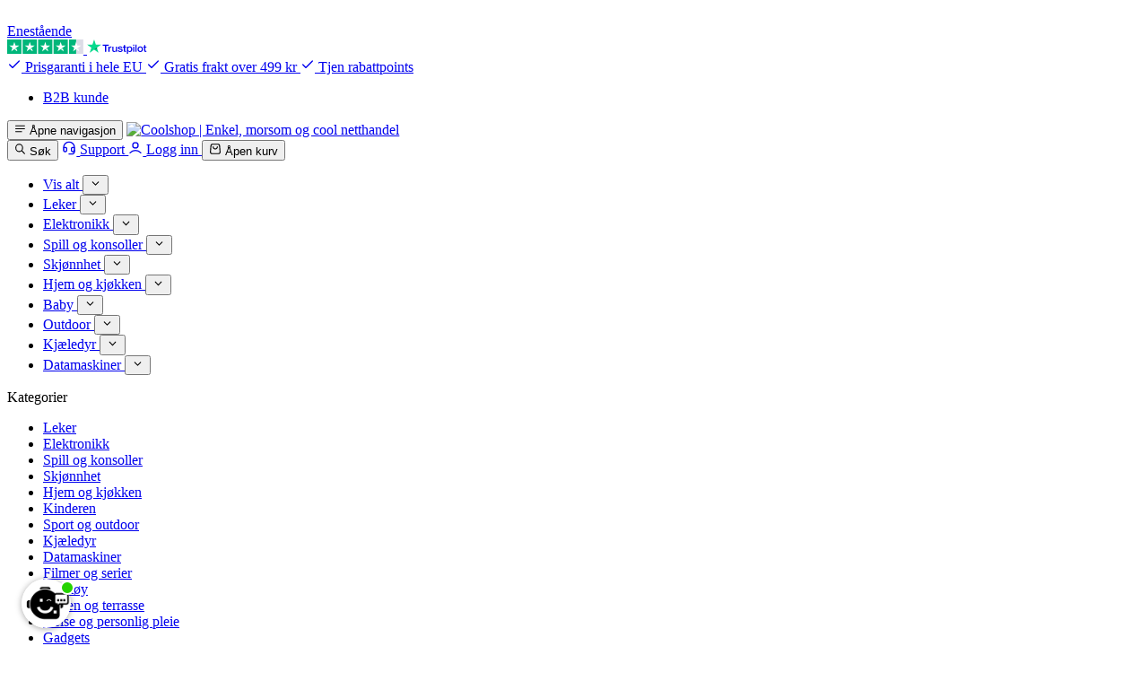

--- FILE ---
content_type: text/html; charset=utf-8
request_url: https://www.coolshop.no/hjemme-og-kjoekken/bad/holdere-og-dispensere/
body_size: 46802
content:








<!DOCTYPE html>
<html dir="ltr" lang="no" class="">
  <head>

  <title>
  
  

  
    Holdere og dispensere - Bad - Hjemme og kjøkken - Gratis frakt
  
</title>

  
    <link rel="canonical" href="https://www.coolshop.no/hjemme-og-kjoekken/bad/holdere-og-dispensere/">
  

  
    <link rel="alternate" hreflang="da" href="https://www.coolshop.dk/bolig-og-koekken/bad/holdere-og-dispensere/">
  
    <link rel="alternate" hreflang="en" href="https://www.coolshop.co.uk/home-and-kitchen/bath/holders-dispensers/">
  
    <link rel="alternate" hreflang="no" href="https://www.coolshop.no/hjemme-og-kjoekken/bad/holdere-og-dispensere/">
  
    <link rel="alternate" hreflang="fi" href="https://www.coolshop.fi/koti-ja-keittioe/kylpy/telineet-ja-pidikkeet/">
  
    <link rel="alternate" hreflang="sv" href="https://www.coolshop.se/hem-och-koek/bad/haallare-och-dispensers/">
  
    <link rel="alternate" hreflang="de" href="https://www.coolshop.de/haushalt-und-kuche/bad/halter-spender/">
  
    <link rel="alternate" hreflang="nl" href="https://www.coolshop.nl/huis-keuken/bad/houders-dispensers/">
  
    <link rel="alternate" hreflang="is" href="https://www.coolshop.is/heimili-eldhus/bad/hengi-skamtarar/">
  
    <link rel="alternate" hreflang="pl" href="https://www.coolshop.pl/dom-i-kuchnia/kapiel/uchwyty-i-dozowniki/">
  

  <meta name="description" content="
  
  

  
    Gratis frakt* · Prisgaranti — Meraki - Såpebeholder - Mørk grå - L:12,5cm, W:12,5cm, H:2cm, Kikkerland - Bumble Bee Toothbrush Holder - 5.5 cm x 6.75 cm x 3.25 cm, Meraki - Såpebeholder, MKDatura - Shellish grey - h: 2 cm, dia: 12.5 cm
  
">

  <meta charset="utf-8">
  <meta http-equiv="X-UA-Compatible" content="IE=edge">
  <meta name="google-site-verification" content="LDeiGyDdg0ZTrMCL0Eoy4aQ_wWzFqcNbVGLL1RY2cSM">

  <!-- Apple meta -->
  <meta name="viewport" content="width=device-width, initial-scale=1">
  <meta name="apple-mobile-web-app-status-bar-style" content="black">

  <!-- Misc. meta -->
  <meta name="mobile-web-app-capable" content="yes">
  <meta name="application-name" content="Coolshop">

  

<link
  rel="icon"
  href="https://static.coolshop-cdn.com/images/favicons/coolshop-new/favicon-16.png"
  sizes="16x16"
/>
<link
  rel="icon"
  href="https://static.coolshop-cdn.com/images/favicons/coolshop-new/favicon-32.png"
  sizes="32x32"
/>
<link
  rel="icon"
  href="https://static.coolshop-cdn.com/images/favicons/coolshop-new/favicon-96.png"
  sizes="96x96"
/>
<link
  rel="icon"
  href="https://static.coolshop-cdn.com/images/favicons/coolshop-new/favicon-128.png"
  sizes="128x128"
/>
<link
  rel="icon"
  href="https://static.coolshop-cdn.com/images/favicons/coolshop-new/favicon-196.png"
  sizes="196x196"
/>
<link
  rel="icon"
  href="https://static.coolshop-cdn.com/images/favicons/coolshop-new/favicon-256.png"
/>


  <link rel="preconnect" href="https://static.coolshop-cdn.com">
<link rel="preconnect" href="https://scale.coolshop-cdn.com">
<link rel="preconnect" href="https://www.googletagmanager.com">
<link rel="preconnect" href="https://policy.app.cookieinformation.com">


  

  <link
    rel="preload"
    as="style"
    href="https://webshop.coolshop-cdn.com/static/ff23b04/main.css">
  <link
    rel="preload"
    as="style"
    href="https://webshop.coolshop-cdn.com/static/ff23b04/store-activity-tracker.css">
  <link rel="stylesheet" type="text/css" href="https://webshop.coolshop-cdn.com/static/ff23b04/main.css">
  <link rel="stylesheet" type="text/css" href="https://webshop.coolshop-cdn.com/static/ff23b04/store-activity-tracker.css" defer>

  
  

  <!-- The initial config of Consent Mode -->
<script type="text/javascript">
window.dataLayer = window.dataLayer || [];
function gtag() {
  dataLayer.push(arguments);
}
gtag('consent', 'default', {
  ad_storage: 'denied',
  ad_user_data: 'denied',
  ad_personalization: 'denied',
  analytics_storage: 'denied',
  wait_for_update: 1500,
});
gtag('set', 'ads_data_redaction', true);
</script>


  

  

  <script
    id="CookieConsent"
    src="https://policy.app.cookieinformation.com/uc.js"
    data-culture="NB"
    type="text/javascript"
    data-gcm-version="2.0">
  </script>



  



  

<script type="text/javascript">
var basket_products = [];
  
</script>



<script>
  // In order to make Google Tag Manager happy, the datalayer needs to exist before the container is initialized
  window.dataLayer = window.dataLayer || [];

  function gtag() {
    dataLayer.push(arguments);
  }

  dataLayer.push({'page_uuid': '88549e2ead1848deae22731675e7c80b'});  // Used to deduplicate page view events, since they are shipped to GTM SST across different events
</script>

<!-- Google Tag Manager -->
<script>(function(w,d,s,l,i){w[l]=w[l]||[];w[l].push({'gtm.start':
  new Date().getTime(),event:'gtm.js'});var f=d.getElementsByTagName(s)[0],
  j=d.createElement(s),dl=l!='dataLayer'?'&l='+l:'';j.async=true;j.src=
  '//sst.coolshop.no/gtm.js?id='+i+dl;f.parentNode.insertBefore(j,f);
  })(window,document,'script','dataLayer','GTM-BPM4C');</script>
<!-- End Google Tag Manager -->


  


  
  <link
    rel="preload"
    as="style"
    href="https://webshop.coolshop-cdn.com/static/ff23b04/search-v2.css">

  <link rel="stylesheet" href="https://webshop.coolshop-cdn.com/static/ff23b04/search-v2.css" type="text/css">


  
    
      <script
      src="https://x.klarnacdn.net/express-button/v1/lib.js"
      data-id="K511050"
      data-environment="production"
      async
    ></script>
    
  
</head>

<body
  data-currency-pattern="0 kr"
  data-want-premium=""
  data-is-premium=""
  data-has-been-premium=""
  data-store-id="COOLNO"
  data-country="no"
  data-country-name="Norge"
  data-cent-pattern=","
  data-shipping-fee="3900"
  data-logged-in="0"
  data-free-shipping-limit="49900"
  
  data-currency="NOK"
  data-js-lang="nb"
  data-basket-last-updated=""
  data-is-shop-with-free-shipping-limit="1">

  
    <!-- Google Tag Manager (noscript) -->
<noscript><iframe src="//www.googletagmanager.com/ns.html?id=GTM-BPM4C"
height="0" width="0" style="display:none;visibility:hidden"></iframe></noscript>
<!-- End Google Tag Manager (noscript) -->



  <script type="text/javascript" src="https://widget.trustpilot.com/bootstrap/v5/tp.widget.bootstrap.min.js" async></script>


  

  
    
      







  
    

    
      


<div
  id="topCampaign"
  
  class="top-campaign"
  aria-label=""><a
    
    href="/s/kampanje=january-sales/"
    aria-label="Visit promoted page"><picture><source
        media="(max-width: 460px)"
        srcset="
          https://scale.coolshop-cdn.com/webshop.coolshop-cdn.com/media/pages/image_top-campaign-mobile_coolno_1766068740153.jpg?borderless=1&width=460,
          https://scale.coolshop-cdn.com/webshop.coolshop-cdn.com/media/pages/image_top-campaign-mobile_coolno_1766068740153.jpg?borderless=1&width=690 1.5x,
          https://scale.coolshop-cdn.com/webshop.coolshop-cdn.com/media/pages/image_top-campaign-mobile_coolno_1766068740153.jpg?borderless=1&width=920 2x"><source
        media="(max-width: 767px)"
        srcset="
          https://scale.coolshop-cdn.com/webshop.coolshop-cdn.com/media/pages/image_top-campaign-mobile_coolno_1766068740153.jpg?borderless=1&width=767,
          https://scale.coolshop-cdn.com/webshop.coolshop-cdn.com/media/pages/image_top-campaign-mobile_coolno_1766068740153.jpg?borderless=1&width=1151 1.5x,
          https://scale.coolshop-cdn.com/webshop.coolshop-cdn.com/media/pages/image_top-campaign-mobile_coolno_1766068740153.jpg?borderless=1&width=1534 2x"><source
        media="(max-width: 1399px)"
        srcset="
          https://scale.coolshop-cdn.com/webshop.coolshop-cdn.com/media/pages/image_top-campaign_coolno_1766068705205.jpg?borderless=1&width=1399,
          https://scale.coolshop-cdn.com/webshop.coolshop-cdn.com/media/pages/image_top-campaign_coolno_1766068705205.jpg?borderless=1&width=2099 1.5x,
          https://scale.coolshop-cdn.com/webshop.coolshop-cdn.com/media/pages/image_top-campaign_coolno_1766068705205.jpg?borderless=1&width=2798 2x"><img
        srcset="
          https://scale.coolshop-cdn.com/webshop.coolshop-cdn.com/media/pages/image_top-campaign_coolno_1766068705205.jpg?borderless=1&width=1920,
          https://scale.coolshop-cdn.com/webshop.coolshop-cdn.com/media/pages/image_top-campaign_coolno_1766068705205.jpg?borderless=1&width=2880 1.5x,
          https://scale.coolshop-cdn.com/webshop.coolshop-cdn.com/media/pages/image_top-campaign_coolno_1766068705205.jpg?borderless=1&width=3840 2x"
        src="https://scale.coolshop-cdn.com/webshop.coolshop-cdn.com/media/pages/image_top-campaign_coolno_1766068705205.jpg?borderless=1&width=1920"
        alt=""></picture></a></div>

    
  








  

<div class="header__tertiary "
     data-cool-element="header-tertiary">
  <div class="header__container">
    <div class="cool-flex cool-flex--align-center cool-flex--justify-center--max-lg cool-width--full cool-gap-16">
      <div class="cool-flex cool-flex--align-center cool-flex--auto--lg">
        


  <a target="_blank"
     class="cool-flex cool-gap-8 cool-flex--align-center cool-typography cool-typography--text-xs cool-typography--weight-regular cool-fg-primary hover:cool-fg-primary"
     rel="nofollow"
     href="https://no.trustpilot.com/review/coolshop.dk">
    <div class="cool-typography cool-typography--weight-medium hover:cool-fg-inherit">
      Enestående
    </div>
    <span aria-hidden="true" class="cool-flex">
      <svg width="85"
           height="16"
           viewBox="0 0 85 16"
           class="cool-height-12 cool-width--auto">
        <path fill="#00B67A" d="M15.91 0H0v16h15.91V0ZM33.144 0h-15.91v16h15.91V0ZM50.378 0h-15.91v16h15.91V0ZM67.612 0H51.703v16h15.91V0Z">
        </path>
        <path fill="#DCDCE6" d="M84.845 0h-7.954v16h7.954V0Z">
        </path>
        <path fill="#00B67A" d="M76.892 0h-7.954v16h7.954V0Z">
        </path>
        <path fill="#fff" d="m7.955 10.784 2.42-.617 1.01 3.133-3.43-2.517Zm5.568-4.05H9.264L7.954 2.7 6.647 6.734h-4.26l3.448 2.5-1.31 4.033 3.447-2.5 2.122-1.533 3.43-2.5ZM25.19 10.784l2.419-.617 1.01 3.133-3.43-2.517Zm5.567-4.05h-4.259L25.19 2.7 23.88 6.734h-4.259l3.447 2.5-1.31 4.033 3.448-2.5 2.121-1.533 3.43-2.5ZM42.424 10.784l2.42-.617 1.01 3.133-3.43-2.517Zm5.568-4.05h-4.26L42.425 2.7l-1.31 4.034h-4.258l3.446 2.5-1.309 4.033 3.447-2.5 2.121-1.533 3.43-2.5ZM59.658 10.784l2.42-.617 1.01 3.133-3.43-2.517Zm5.568-4.05h-4.259L59.658 2.7l-1.31 4.034H54.09l3.447 2.5-1.31 4.033 3.448-2.5 2.12-1.533 3.431-2.5ZM76.896 10.784l2.42-.617 1.01 3.133-3.43-2.517Zm5.569-4.05h-4.26L76.897 2.7l-1.309 4.034h-4.259l3.447 2.5-1.31 4.033 3.448-2.5 2.121-1.533 3.43-2.5Z">
        </path>
      </svg>
    </span>
    <span aria-hidden="true" class="cool-flex">
      <svg width="67"
           height="16"
           viewBox="0 0 67 16"
           class="cool-mb-2 cool-height-16 cool-width--auto">
        <path fill="currentColor" d="M17.428 5.671h6.715v1.23h-2.64v6.919H20.05V6.902h-2.628V5.67h.005Zm6.428 2.248h1.241v1.14h.023c.042-.162.117-.317.229-.467.238-.32.56-.57.93-.719.19-.074.39-.113.592-.115.152 0 .264.006.322.012.058.006.117.017.181.023v1.254a4.304 4.304 0 0 0-.286-.04 2.463 2.463 0 0 0-.288-.018c-.222 0-.433.046-.632.133a1.44 1.44 0 0 0-.515.385 1.948 1.948 0 0 0-.351.633 2.64 2.64 0 0 0-.129.868v2.806H23.85V7.92h.006Zm9.601 5.901h-1.3v-.822h-.023c-.164.3-.404.535-.726.713-.322.178-.65.27-.984.27-.79 0-1.364-.19-1.715-.575-.351-.385-.527-.966-.527-1.742V7.92h1.323v3.617c0 .518.1.886.305 1.099.199.213.486.322.848.322.281 0 .51-.04.697-.127a1.17 1.17 0 0 0 .45-.34c.118-.137.2-.31.253-.505.052-.196.076-.409.076-.638V7.926h1.323v5.894Zm2.254-1.892c.04.38.187.645.439.8.257.15.562.23.919.23.123 0 .263-.012.422-.029.157-.017.31-.058.445-.109a.863.863 0 0 0 .345-.236.566.566 0 0 0 .123-.402.55.55 0 0 0-.188-.409 1.333 1.333 0 0 0-.445-.259 4.528 4.528 0 0 0-.62-.166c-.235-.046-.469-.098-.708-.15a6.823 6.823 0 0 1-.715-.196 2.196 2.196 0 0 1-.614-.31 1.372 1.372 0 0 1-.434-.495c-.11-.201-.164-.448-.164-.747 0-.322.082-.587.24-.806a1.81 1.81 0 0 1 .604-.523c.255-.135.53-.23.813-.282.299-.051.586-.08.855-.08.31 0 .609.034.89.098.273.058.532.165.767.316.228.144.415.333.568.564.152.23.245.511.286.84h-1.381c-.065-.311-.205-.524-.433-.628a1.806 1.806 0 0 0-.785-.16c-.094 0-.205.005-.333.023a1.859 1.859 0 0 0-.364.086.79.79 0 0 0-.286.184.442.442 0 0 0-.117.316c0 .161.058.288.17.385.11.098.257.178.438.248.182.063.387.12.621.166.234.046.474.098.72.15.24.052.474.12.709.195.233.075.438.179.62.311.181.132.328.293.439.489.111.195.17.442.17.73 0 .35-.082.644-.246.892a1.926 1.926 0 0 1-.633.592c-.27.155-.562.268-.866.334a4.423 4.423 0 0 1-1.996-.024 2.592 2.592 0 0 1-.837-.379 1.89 1.89 0 0 1-.556-.638c-.135-.253-.206-.559-.217-.91h1.335v-.01Zm4.367-4.008h1.001V6.148h1.323V7.92h1.194v.972h-1.193v3.152c0 .137.005.253.017.356.012.098.041.184.082.253a.374.374 0 0 0 .193.155.958.958 0 0 0 .352.052c.093 0 .187 0 .28-.006.094-.005.188-.017.282-.04v1.006c-.147.018-.293.03-.428.046a3.488 3.488 0 0 1-.427.024c-.351 0-.632-.035-.843-.098a1.102 1.102 0 0 1-.498-.288.99.99 0 0 1-.246-.472 3.478 3.478 0 0 1-.076-.65v-3.48h-1V7.92h-.013v.001Zm4.455 0h1.253v.8h.024c.186-.346.444-.587.778-.737.34-.151.71-.228 1.083-.224.474 0 .884.08 1.235.247.351.161.644.386.878.673.234.287.404.621.521 1.001.12.395.179.806.176 1.219 0 .397-.053.782-.158 1.15-.097.356-.258.69-.474.99-.213.287-.49.52-.808.684-.328.172-.708.258-1.153.258-.195 0-.389-.017-.58-.052a2.584 2.584 0 0 1-.556-.166 2.015 2.015 0 0 1-.492-.294 1.832 1.832 0 0 1-.38-.413h-.024V16h-1.323V7.92Zm4.625 2.956c0-.262-.035-.524-.105-.776a2.082 2.082 0 0 0-.317-.667 1.483 1.483 0 0 0-1.24-.644c-.557 0-.979.189-1.26.569-.28.38-.421.886-.421 1.518 0 .299.035.575.111.828s.182.472.334.656c.147.184.322.328.527.43.205.11.445.162.714.162.305 0 .556-.063.767-.184.204-.117.38-.278.515-.471.135-.196.235-.415.293-.662.054-.25.081-.504.082-.76Zm2.335-5.205h1.324v1.231h-1.324v-1.23Zm0 2.249h1.324v5.9h-1.324v-5.9ZM54 5.67h1.324v8.15h-1.324V5.67Zm5.38 8.31c-.48 0-.907-.08-1.282-.235a2.832 2.832 0 0 1-.954-.644 2.8 2.8 0 0 1-.592-.984 3.739 3.739 0 0 1-.204-1.254c0-.448.07-.862.204-1.242a2.8 2.8 0 0 1 .592-.983c.258-.276.58-.489.954-.644a3.318 3.318 0 0 1 1.282-.236c.48 0 .908.08 1.282.236.375.155.691.374.955.644.263.283.464.618.591.983.135.38.205.794.205 1.242 0 .455-.07.874-.205 1.254-.127.365-.328.7-.591.984-.258.276-.58.489-.955.644a3.331 3.331 0 0 1-1.282.235Zm0-1.03c.293 0 .55-.062.767-.183a1.62 1.62 0 0 0 .533-.478c.14-.195.24-.42.31-.667.065-.247.1-.5.1-.759 0-.253-.035-.5-.1-.753a1.96 1.96 0 0 0-.31-.667 1.554 1.554 0 0 0-1.3-.656c-.292 0-.55.064-.767.185-.209.117-.39.277-.532.471a2.061 2.061 0 0 0-.31.667 3.031 3.031 0 0 0-.1.753c0 .26.035.512.1.76.064.247.17.471.31.666.14.196.316.357.532.478.217.127.475.184.767.184Zm3.42-5.03h1V6.147h1.324V7.92h1.194v.972h-1.194v3.152c0 .137.005.253.017.356a.642.642 0 0 0 .082.253.373.373 0 0 0 .193.155.958.958 0 0 0 .351.052c.094 0 .188 0 .281-.006.094-.005.188-.017.281-.04v1.006c-.146.018-.293.03-.427.046a3.487 3.487 0 0 1-.427.024c-.351 0-.633-.035-.844-.098a1.102 1.102 0 0 1-.497-.288.995.995 0 0 1-.246-.472 3.487 3.487 0 0 1-.076-.65v-3.48h-1V7.92h-.013v.001Z">
        </path>
        <path fill="#04DA8D" d="M15.882 5.67H9.818L7.944 0l-1.88 5.671L0 5.665l4.912 3.508-1.88 5.664 4.912-3.502 4.906 3.502-1.873-5.664 4.905-3.502Z">
        </path>
        <path fill="#126849" d="m11.398 10.456-.421-1.282-3.033 2.162 3.454-.88Z">
        </path>
      </svg>
    </span>
  </a>


      </div>
      <div class="cool-flex cool-flex--align-center cool-hide--max-lg">
        <div class="cool-flex cool-gap-16">
          



  <a class="cool-flex cool-flex--align-center iframe"
      href="/minisite/inline/prisgaranti" >
    <span aria-hidden="true"
          class="cool-icon cool-fg-success-secondary cool-icon--size-sm cool-mr-8">
      <svg width="1em" height="1em" viewBox="0 0 24 24" fill="none" stroke="currentColor" xmlns="http://www.w3.org/2000/svg">
  <path d="M20 6L9 17L4 12" stroke-width="2" stroke-linecap="round" stroke-linejoin="round" />
</svg>

    </span>
    <span class="cool-typography cool-typography--text-xs cool-typography--weight-medium cool-fg-primary">
      Prisgaranti i hele EU
    </span>
  </a>


  <a href="/minisite/inline/fragt"
     class="cool-flex cool-flex--align-center iframe">
    <span aria-hidden="true"
          class="cool-icon cool-fg-success-secondary cool-icon--size-sm cool-mr-8">
      <svg width="1em" height="1em" viewBox="0 0 24 24" fill="none" stroke="currentColor" xmlns="http://www.w3.org/2000/svg">
  <path d="M20 6L9 17L4 12" stroke-width="2" stroke-linecap="round" stroke-linejoin="round" />
</svg>

    </span>
    <span class="cool-typography cool-typography--text-xs cool-typography--weight-medium cool-fg-primary">
      
        Gratis frakt over 499 kr
      
    </span>
  </a>

<a href="/minisite/inline/point"
   class="cool-flex cool-flex--align-center iframe">
  <span aria-hidden="true"
        class="cool-icon cool-fg-success-secondary cool-icon--size-sm cool-mr-8">
    <svg width="1em" height="1em" viewBox="0 0 24 24" fill="none" stroke="currentColor" xmlns="http://www.w3.org/2000/svg">
  <path d="M20 6L9 17L4 12" stroke-width="2" stroke-linecap="round" stroke-linejoin="round" />
</svg>

  </span>
  <span class="cool-typography cool-typography--text-xs cool-typography--weight-medium cool-fg-primary">
    Tjen rabattpoints
  </span>
</a>

        </div>
      </div>
      <!-- start:header-links-tertiary --><ul class="cool-flex cool-flex--align-center cool-flex--justify-end cool-hide--max-lg cool-flex--auto--lg"
    data-cool-element="header-tertiary-links"><li class="header__tertiary-link"><a href="https://www.et-group.com/customer">
        B2B kunde
      </a></li></ul>

    </div>
  </div>
</div>


<header class="header__wrapper"
        data-cool-element="header-main"
        aria-label="Main">
  <div>
    <nav class="header__main" aria-label="Main navigation">
      <div class="header__container">
        <div class="header--actions cool-flex cool-flex--align-center"
             data-cool-element="header-main-actions">
          <div class="cool-flex cool-flex--align-center cool-flex--auto--lg">
            <button class="cool-button cool-button--lg cool-button--rectangle cool-button--secondary-ghost cool-border--radius-6 cool-flex--justify-center cool-hide--lg"
                    data-cool-modal-open="drawer-main-menu">
              <span class="cool-icon cool-icon--size-lg">
                <svg width="1em" height="1em" viewBox="0 0 24 24" fill="none" stroke="currentColor" xmlns="http://www.w3.org/2000/svg">
<path d="M3 12H21M3 6H21M3 18H15" stroke-width="2" stroke-linecap="round" stroke-linejoin="round"/>
</svg>

              </span>
              <span class="cool-sr-only">
                Åpne navigasjon
              </span>
            </button>
            <a href="/"
               title="Coolshop - Forside">
              <picture class="cool-flex cool-flex--align-center">
                <img height="24"
                     src="https://static.coolshop-cdn.com/images/logos/original/coolshop-new-logo.png"
                     alt="Coolshop | Enkel, morsom og cool netthandel"
                     class="cool-height-24" />
              </picture>
            </a>
          </div>
          <div id="searchSuggestionsDesktop"
               class="cool-flex cool-flex--align-center cool-hide--max-lg">
            <search-suggestions></search-suggestions>
          </div>
          <div class="cool-flex cool-flex--align-center cool-flex--justify-end cool-flex--auto--lg">
            <button class="cool-button cool-button--lg cool-button--rectangle cool-button--secondary-ghost cool-border--radius-6 cool-flex--justify-center cool-hide--lg"
                    data-cool-modal-open="drawer-search">
              <span aria-hidden="true" class="cool-icon cool-icon--size-lg">
                <svg width="1em" height="1em" viewBox="0 0 24 24" fill="none" stroke="currentColor" xmlns="http://www.w3.org/2000/svg">
  <path
    d="M21 21L15.0001 15M17 10C17 13.866 13.866 17 10 17C6.13401 17 3 13.866 3 10C3 6.13401 6.13401 3 10 3C13.866 3 17 6.13401 17 10Z"
    stroke-width="2" stroke-linecap="round" stroke-linejoin="round" />
</svg>

              </span>
              <span class="cool-sr-only">
                Søk
              </span>
            </button>
            <a href="/care/"
               aria-label="Support"
               class="cool-button cool-button--lg cool-button--rectangle cool-button--secondary-ghost cool-border--radius-6 cool-flex--justify-center cool-hide--max-lg">
              <span aria-hidden="true" class="cool-icon cool-icon--size-lg">
                <svg width="1em" height="1em" viewBox="0 0 24 24" fill="none" stroke="currentColor" xmlns="http://www.w3.org/2000/svg">
<path d="M3 11H6C6.53043 11 7.03914 11.2107 7.41421 11.5858C7.78929 11.9609 8 12.4696 8 13V16C8 16.5304 7.78929 17.0391 7.41421 17.4142C7.03914 17.7893 6.53043 18 6 18H5C4.46957 18 3.96086 17.7893 3.58579 17.4142C3.21071 17.0391 3 16.5304 3 16V11ZM3 11C3 9.8181 3.23279 8.64778 3.68508 7.55585C4.13738 6.46392 4.80031 5.47177 5.63604 4.63604C6.47177 3.80031 7.46392 3.13738 8.55585 2.68508C9.64778 2.23279 10.8181 2 12 2C13.1819 2 14.3522 2.23279 15.4442 2.68508C16.5361 3.13738 17.5282 3.80031 18.364 4.63604C19.1997 5.47177 19.8626 6.46392 20.3149 7.55585C20.7672 8.64778 21 9.8181 21 11M21 11V16C21 16.5304 20.7893 17.0391 20.4142 17.4142C20.0391 17.7893 19.5304 18 19 18H18C17.4696 18 16.9609 17.7893 16.5858 17.4142C16.2107 17.0391 16 16.5304 16 16V13C16 12.4696 16.2107 11.9609 16.5858 11.5858C16.9609 11.2107 17.4696 11 18 11H21Z" stroke-width="2" stroke-linecap="round" stroke-linejoin="round"/>
<path d="M21 16V18C21 19.0609 20.5786 20.0783 19.8284 20.8284C19.0783 21.5786 18.0609 22 17 22H12" stroke-width="2" stroke-linecap="round" stroke-linejoin="round"/>
</svg>

              </span>
              <span class="cool-sr-only">
                Support
              </span>
            </a>
            
              <a href="/login"
                 aria-label="Logg inn"
                 class="cool-button cool-button--lg cool-button--rectangle cool-button--secondary-ghost cool-border--radius-6 cool-flex--justify-center"
                 data-cool-element="navigation-user-login">
                <span aria-hidden="true" class="cool-icon cool-icon--size-lg">
                  <svg width="1em" height="1em" viewBox="0 0 24 24" fill="none" xmlns="http://www.w3.org/2000/svg">
<path d="M3 20C5.33579 17.5226 8.50702 16 12 16C15.493 16 18.6642 17.5226 21 20M16.5 7.5C16.5 9.98528 14.4853 12 12 12C9.51472 12 7.5 9.98528 7.5 7.5C7.5 5.01472 9.51472 3 12 3C14.4853 3 16.5 5.01472 16.5 7.5Z" stroke="currentColor" stroke-width="2" stroke-linecap="round" stroke-linejoin="round"/>
</svg>

                </span>
                <span class="cool-sr-only">
                  Logg inn
                </span>
              </a>
            
            <button aria-label="Åpen kurv"
                    class="cool-button cool-button--lg cool-button--rectangle cool-button--secondary-ghost cool-border--radius-6 cool-flex--justify-center"
                    data-cool-modal-open="drawer-basket">
              <span aria-hidden="true" class="cool-icon cool-icon--size-lg">
                <svg width="1em" height="1em" viewBox="0 0 24 24" fill="none" stroke="currentColor" xmlns="http://www.w3.org/2000/svg">
<path d="M15.9996 8C15.9996 9.06087 15.5782 10.0783 14.828 10.8284C14.0779 11.5786 13.0605 12 11.9996 12C10.9387 12 9.92131 11.5786 9.17116 10.8284C8.42102 10.0783 7.99959 9.06087 7.99959 8M3.63281 7.40138L2.93281 15.8014C2.78243 17.6059 2.70724 18.5082 3.01227 19.2042C3.28027 19.8157 3.74462 20.3204 4.33177 20.6382C5.00006 21 5.90545 21 7.71623 21H16.283C18.0937 21 18.9991 21 19.6674 20.6382C20.2546 20.3204 20.7189 19.8157 20.9869 19.2042C21.2919 18.5082 21.2167 17.6059 21.0664 15.8014L20.3664 7.40138C20.237 5.84875 20.1723 5.07243 19.8285 4.48486C19.5257 3.96744 19.0748 3.5526 18.5341 3.29385C17.92 3 17.141 3 15.583 3L8.41623 3C6.85821 3 6.07921 3 5.4651 3.29384C4.92433 3.5526 4.47349 3.96744 4.17071 4.48486C3.82689 5.07243 3.76219 5.84875 3.63281 7.40138Z" stroke-width="2" stroke-linecap="round" stroke-linejoin="round"/>
</svg>

              </span>
              <span class="cool-sr-only">Åpen kurv</span>
              <div data-cool-element="navigation-basket-count"
                   class="header--actions-indicator cool-hide">
                <span data-cool-element="navigation-basket-count-label"
                      class="header--actions-indicator-label"></span>
              </div>
            </button>
          </div>
        </div>
      </div>
    </nav>

    <nav class="header__secondary cool-hide--max-lg"
         data-cool-element="navigation-secondary"
         aria-label="Sekundær navigasjon">
      


<div class="header-toolbar" data-cool-element="navigation-toolbar"><div class="header__container"><ul class="header-toolbar__menu"><li class="header-toolbar__menu-item"
              data-dropdown-path="vis-alt"
              data-cool-element="navigation-toolbar-item"><a href="/s/"
               class="header-toolbar__menu-link"><span class="cool-typography cool-typography--text-sm">
                Vis alt
              </span></a><button type="button"
                    aria-controls="secondary-menu-dropdown"
                    aria-expanded="false"
                    aria-haspopup="true"
                    aria-label="Vis undermeny for Vis alt"
                    class="header-toolbar__dropdown-trigger"
                    data-cool-element="navigation-dropdown-trigger"><span aria-hidden="true"
                    class="cool-icon cool-icon--size-xs cool-fg-primary cool-icon--stroke-width-regular"><svg width="1em" height="1em" viewBox="0 0 24 24" fill="none" stroke="currentColor" xmlns="http://www.w3.org/2000/svg"><path d="M6 9L12 15L18 9" stroke-width="2" stroke-linecap="round" stroke-linejoin="round" /></svg></span></button></li><li class="header-toolbar__menu-item"
              data-dropdown-path="leker"
              data-cool-element="navigation-toolbar-item"><a href="/leker/"
               class="header-toolbar__menu-link"><span class="cool-typography cool-typography--text-sm">
                Leker
              </span></a><button type="button"
                    aria-controls="secondary-menu-dropdown"
                    aria-expanded="false"
                    aria-haspopup="true"
                    aria-label="Vis undermeny for Leker"
                    class="header-toolbar__dropdown-trigger"
                    data-cool-element="navigation-dropdown-trigger"><span aria-hidden="true"
                    class="cool-icon cool-icon--size-xs cool-fg-primary cool-icon--stroke-width-regular"><svg width="1em" height="1em" viewBox="0 0 24 24" fill="none" stroke="currentColor" xmlns="http://www.w3.org/2000/svg"><path d="M6 9L12 15L18 9" stroke-width="2" stroke-linecap="round" stroke-linejoin="round" /></svg></span></button></li><li class="header-toolbar__menu-item"
              data-dropdown-path="elektronikk"
              data-cool-element="navigation-toolbar-item"><a href="/elektronikk/"
               class="header-toolbar__menu-link"><span class="cool-typography cool-typography--text-sm">
                Elektronikk
              </span></a><button type="button"
                    aria-controls="secondary-menu-dropdown"
                    aria-expanded="false"
                    aria-haspopup="true"
                    aria-label="Vis undermeny for Elektronikk"
                    class="header-toolbar__dropdown-trigger"
                    data-cool-element="navigation-dropdown-trigger"><span aria-hidden="true"
                    class="cool-icon cool-icon--size-xs cool-fg-primary cool-icon--stroke-width-regular"><svg width="1em" height="1em" viewBox="0 0 24 24" fill="none" stroke="currentColor" xmlns="http://www.w3.org/2000/svg"><path d="M6 9L12 15L18 9" stroke-width="2" stroke-linecap="round" stroke-linejoin="round" /></svg></span></button></li><li class="header-toolbar__menu-item"
              data-dropdown-path="spill-og-konsoller"
              data-cool-element="navigation-toolbar-item"><a href="/videospill-og-konsoller/"
               class="header-toolbar__menu-link"><span class="cool-typography cool-typography--text-sm">
                Spill og konsoller
              </span></a><button type="button"
                    aria-controls="secondary-menu-dropdown"
                    aria-expanded="false"
                    aria-haspopup="true"
                    aria-label="Vis undermeny for Spill og konsoller"
                    class="header-toolbar__dropdown-trigger"
                    data-cool-element="navigation-dropdown-trigger"><span aria-hidden="true"
                    class="cool-icon cool-icon--size-xs cool-fg-primary cool-icon--stroke-width-regular"><svg width="1em" height="1em" viewBox="0 0 24 24" fill="none" stroke="currentColor" xmlns="http://www.w3.org/2000/svg"><path d="M6 9L12 15L18 9" stroke-width="2" stroke-linecap="round" stroke-linejoin="round" /></svg></span></button></li><li class="header-toolbar__menu-item"
              data-dropdown-path="skjnnhet"
              data-cool-element="navigation-toolbar-item"><a href="/skjoennhet/"
               class="header-toolbar__menu-link"><span class="cool-typography cool-typography--text-sm">
                Skjønnhet
              </span></a><button type="button"
                    aria-controls="secondary-menu-dropdown"
                    aria-expanded="false"
                    aria-haspopup="true"
                    aria-label="Vis undermeny for Skjønnhet"
                    class="header-toolbar__dropdown-trigger"
                    data-cool-element="navigation-dropdown-trigger"><span aria-hidden="true"
                    class="cool-icon cool-icon--size-xs cool-fg-primary cool-icon--stroke-width-regular"><svg width="1em" height="1em" viewBox="0 0 24 24" fill="none" stroke="currentColor" xmlns="http://www.w3.org/2000/svg"><path d="M6 9L12 15L18 9" stroke-width="2" stroke-linecap="round" stroke-linejoin="round" /></svg></span></button></li><li class="header-toolbar__menu-item"
              data-dropdown-path="hjem-og-kjkken"
              data-cool-element="navigation-toolbar-item"><a href="/hjemme-og-kjoekken/"
               class="header-toolbar__menu-link"><span class="cool-typography cool-typography--text-sm">
                Hjem og kjøkken
              </span></a><button type="button"
                    aria-controls="secondary-menu-dropdown"
                    aria-expanded="false"
                    aria-haspopup="true"
                    aria-label="Vis undermeny for Hjem og kjøkken"
                    class="header-toolbar__dropdown-trigger"
                    data-cool-element="navigation-dropdown-trigger"><span aria-hidden="true"
                    class="cool-icon cool-icon--size-xs cool-fg-primary cool-icon--stroke-width-regular"><svg width="1em" height="1em" viewBox="0 0 24 24" fill="none" stroke="currentColor" xmlns="http://www.w3.org/2000/svg"><path d="M6 9L12 15L18 9" stroke-width="2" stroke-linecap="round" stroke-linejoin="round" /></svg></span></button></li><li class="header-toolbar__menu-item"
              data-dropdown-path="baby"
              data-cool-element="navigation-toolbar-item"><a href="/baby-og-barn/"
               class="header-toolbar__menu-link"><span class="cool-typography cool-typography--text-sm">
                Baby
              </span></a><button type="button"
                    aria-controls="secondary-menu-dropdown"
                    aria-expanded="false"
                    aria-haspopup="true"
                    aria-label="Vis undermeny for Baby"
                    class="header-toolbar__dropdown-trigger"
                    data-cool-element="navigation-dropdown-trigger"><span aria-hidden="true"
                    class="cool-icon cool-icon--size-xs cool-fg-primary cool-icon--stroke-width-regular"><svg width="1em" height="1em" viewBox="0 0 24 24" fill="none" stroke="currentColor" xmlns="http://www.w3.org/2000/svg"><path d="M6 9L12 15L18 9" stroke-width="2" stroke-linecap="round" stroke-linejoin="round" /></svg></span></button></li><li class="header-toolbar__menu-item"
              data-dropdown-path="outdoor"
              data-cool-element="navigation-toolbar-item"><a href="/hage-altan-og-utendoers/"
               class="header-toolbar__menu-link"><span class="cool-typography cool-typography--text-sm">
                Outdoor
              </span></a><button type="button"
                    aria-controls="secondary-menu-dropdown"
                    aria-expanded="false"
                    aria-haspopup="true"
                    aria-label="Vis undermeny for Outdoor"
                    class="header-toolbar__dropdown-trigger"
                    data-cool-element="navigation-dropdown-trigger"><span aria-hidden="true"
                    class="cool-icon cool-icon--size-xs cool-fg-primary cool-icon--stroke-width-regular"><svg width="1em" height="1em" viewBox="0 0 24 24" fill="none" stroke="currentColor" xmlns="http://www.w3.org/2000/svg"><path d="M6 9L12 15L18 9" stroke-width="2" stroke-linecap="round" stroke-linejoin="round" /></svg></span></button></li><li class="header-toolbar__menu-item"
              data-dropdown-path="kjledyr"
              data-cool-element="navigation-toolbar-item"><a href="/kjaeledyr-og-utstyr/"
               class="header-toolbar__menu-link"><span class="cool-typography cool-typography--text-sm">
                Kjæledyr
              </span></a><button type="button"
                    aria-controls="secondary-menu-dropdown"
                    aria-expanded="false"
                    aria-haspopup="true"
                    aria-label="Vis undermeny for Kjæledyr"
                    class="header-toolbar__dropdown-trigger"
                    data-cool-element="navigation-dropdown-trigger"><span aria-hidden="true"
                    class="cool-icon cool-icon--size-xs cool-fg-primary cool-icon--stroke-width-regular"><svg width="1em" height="1em" viewBox="0 0 24 24" fill="none" stroke="currentColor" xmlns="http://www.w3.org/2000/svg"><path d="M6 9L12 15L18 9" stroke-width="2" stroke-linecap="round" stroke-linejoin="round" /></svg></span></button></li><li class="header-toolbar__menu-item"
              data-dropdown-path="datamaskiner"
              data-cool-element="navigation-toolbar-item"><a href="/datamaskiner/"
               class="header-toolbar__menu-link"><span class="cool-typography cool-typography--text-sm">
                Datamaskiner
              </span></a><button type="button"
                    aria-controls="secondary-menu-dropdown"
                    aria-expanded="false"
                    aria-haspopup="true"
                    aria-label="Vis undermeny for Datamaskiner"
                    class="header-toolbar__dropdown-trigger"
                    data-cool-element="navigation-dropdown-trigger"><span aria-hidden="true"
                    class="cool-icon cool-icon--size-xs cool-fg-primary cool-icon--stroke-width-regular"><svg width="1em" height="1em" viewBox="0 0 24 24" fill="none" stroke="currentColor" xmlns="http://www.w3.org/2000/svg"><path d="M6 9L12 15L18 9" stroke-width="2" stroke-linecap="round" stroke-linejoin="round" /></svg></span></button></li></ul></div></div><div id="secondary-menu-dropdown"
     role="region"
     aria-label="Category dropdown menu"
     class="header-dropdown header-dropdown--categories cool-transition cool-transition--exit-done cool-hide"
     data-cool-element="navigation-dropdown"><div class="header-dropdown__body"><div class="header-dropdown__content"
         data-cool-element="navigation-dropdown-content"
         data-dropdown-active="all-categories"><div class="header-dropdown__content-group cool-hide"
               data-dropdown-value="vis-alt"><div class="header-dropdown__content-column"><span class="cool-typography cool-typography--text-lg cool-mb-24">
                  Kategorier
                </span><ul class="header-dropdown__content-list"><li><a href="/leker/">
                        Leker
                      </a></li><li><a href="/elektronikk/">
                        Elektronikk
                      </a></li><li><a href="/videospill-og-konsoller/">
                        Spill og konsoller
                      </a></li><li><a href="/skjoennhet/">
                        Skjønnhet
                      </a></li><li><a href="/hjemme-og-kjoekken/">
                        Hjem og kjøkken
                      </a></li><li><a href="/baby-og-barn/">
                        Kinderen
                      </a></li><li><a href="/sport-og-outdoor/">
                        Sport og outdoor
                      </a></li><li><a href="/kjaeledyr-og-utstyr/">
                        Kjæledyr
                      </a></li><li><a href="/datamaskiner/">
                        Datamaskiner
                      </a></li><li><a href="/filmer-og-tv-serier/">
                        Filmer og serier
                      </a></li><li><a href="/verktoey-og-hjemforbedringer/">
                        Verktøy
                      </a></li><li><a href="/hage-altan-og-utendoers/">
                        Hagen og terrasse
                      </a></li><li><a href="/helse-og-personlig-pleie/">
                        Helse og personlig pleie
                      </a></li><li><a href="/gadgets/">
                        Gadgets
                      </a></li><li><a href="/fan-shop/">
                        Merchandise
                      </a></li></ul></div><div class="header-dropdown__content-column"><span class="cool-typography cool-typography--text-lg cool-mb-24">
                  Utforsk
                </span><ul class="header-dropdown__content-list"><li><a href="/s/">
                        All products
                      </a></li><li><a href="/s/?sort=popularity">
                        Bestselgere
                      </a></li><li><a href="/s/?sort=newest">
                        Nyheter
                      </a></li><li><a href="/s/kampanje=outlet/vis-kun=paa-lager?sort=newest">
                        Outlet
                      </a></li><li><a href="https://www.coolshop.no/blog/">
                        Blogginnlegg
                      </a></li></ul></div></div><div class="header-dropdown__content-group cool-hide"
               data-dropdown-value="leker"><div class="header-dropdown__content-column"><span class="cool-typography cool-typography--text-lg cool-mb-24">
                  Kategorier
                </span><ul class="header-dropdown__content-list"><li><a href="/leker/baby-og-smaabarnsleker/">
                        Baby og småbarnsleker
                      </a></li><li><a href="/leker/figurer/">
                        Figurer
                      </a></li><li><a href="/leker/dukker-og-dukkehus/">
                        Dukker og dukkehus
                      </a></li><li><a href="/leker/utendoers-leketoey/">
                        Utendørs leketøy
                      </a></li><li><a href="/leker/kunst-og-haandverk/">
                        Kunst og håndverk
                      </a></li><li><a href="/leker/biler-tog-og-kjoeretoey/">
                        Biler, tog og kjøretøy
                      </a></li><li><a href="/leker/spill/">
                        Spill
                      </a></li><li><a href="/leker/motoriserte-leker/">
                        Motorisert lek
                      </a></li><li><a href="/leker/puslespill/">
                        Puslespill
                      </a></li><li><a href="/leker/rideleker/">
                        Rideleker
                      </a></li><li><a href="/leker/fantasileker/">
                        Fantasileker
                      </a></li><li><a href="/leker/r-c-leker/">
                        Fjernkontrollerte kjøretøy
                      </a></li><li><a href="/leker/kosedyr-plysj-leker/">
                        Kosedyr & plysj leker 
                      </a></li><li><a href="/leker/pedagogiske-og-laereleker/">
                        Pedagogiske og læreleker
                      </a></li><li><a href="/leker/musikkinstrumenter/">
                        Musikk instrumenter
                      </a></li><li><a href="/leker/elektroniske-leker/">
                        Elektroniske leker
                      </a></li></ul></div><div class="header-dropdown__content-column"><span class="cool-typography cool-typography--text-lg cool-mb-24">
                  Utforsk
                </span><ul class="header-dropdown__content-list"><li><a href="/leker/">
                        All products
                      </a></li><li><a href="/leker?sort=popularity">
                        Bestselgere
                      </a></li><li><a href="/leker?sort=newest">
                        Nyheter
                      </a></li><li><a href="/leker/kampanje=outlet/vis-kun=paa-lager?sort=newest">
                        Outlet
                      </a></li></ul></div></div><div class="header-dropdown__content-group cool-hide"
               data-dropdown-value="elektronikk"><div class="header-dropdown__content-column"><span class="cool-typography cool-typography--text-lg cool-mb-24">
                  Kategorier
                </span><ul class="header-dropdown__content-list"><li><a href="/elektronikk/smart-home/">
                        Smart Home
                      </a></li><li><a href="/elektronikk/tv-og-video/">
                        TV og video
                      </a></li><li><a href="/elektronikk/smarttelefoner-og-nettbrett/">
                        Smarttelefoner og nettbrett
                      </a></li><li><a href="/elektronikk/lyd-hifi/">
                        Lyd & HiFi
                      </a></li><li><a href="/elektronikk/lyd-hifi/hodetelefoner-oeretelefoner/">
                        Hodetelefoner & øretelefoner
                      </a></li><li><a href="/elektronikk/lyd-hifi/hoeyttalere/baerbare-bluetooth-hoeyttalere/">
                        Høyttalere - Bluetooth
                      </a></li><li><a href="/elektronikk/baerbar-teknologi/smartklokker/">
                        Smartwatch
                      </a></li><li><a href="/elektronikk/film-og-fotografi/">
                        Kamera og foto
                      </a></li><li><a href="/elektronikk/bilelektronikk/">
                        Bil & kjøretøy elektronikk
                      </a></li><li><a href="/elektronikk/sikkerhet-og-overvaaking/">
                        Sikkerhet & overvåkning
                      </a></li><li><a href="/elektronikk/droner/">
                        Droner & multirotors
                      </a></li><li><a href="/elektronikk/tilbehoer/">
                        Tilbehør
                      </a></li></ul></div><div class="header-dropdown__content-column"><span class="cool-typography cool-typography--text-lg cool-mb-24">
                  Top brands
                </span><ul class="header-dropdown__content-list"><li><a href="https://no.coolshop.com/brands/elektronikk/">
                        Alle merker
                      </a></li><li><a href="/hjemme-og-kjoekken/merke=dreame/">
                        Dreame
                      </a></li><li><a href="/s/merke=bissell/">
                        Bissell
                      </a></li><li><a href="/s/merke=apple/">
                        Apple
                      </a></li><li><a href="/elektronikk/merke=jbl/">
                        JBL
                      </a></li><li><a href="/elektronikk/merke=logitech/">
                        Logitech
                      </a></li><li><a href="/helse-og-personlig-pleie/undermerke=philips-oneblade/">
                        Philips OneBlade Pro
                      </a></li><li><a href="/s/merke=philips/">
                        Philips
                      </a></li><li><a href="/s/merke=philips-hue/">
                        Philips Hue
                      </a></li><li><a href="/elektronikk/merke=sony/">
                        Sony
                      </a></li><li><a href="/elektronikk/merke=bose/">
                        Bose
                      </a></li><li><a href="/elektronikk/merke=amazon/">
                        Amazon
                      </a></li></ul></div><div class="header-dropdown__content-column"><span class="cool-typography cool-typography--text-lg cool-mb-24">
                  Utforsk
                </span><ul class="header-dropdown__content-list"><li><a href="/elektronikk/">
                        All products
                      </a></li><li><a href="/elektronikk?sort=popularity">
                        Bestselgere
                      </a></li><li><a href="/elektronikk?sort=newest">
                        Nyheter
                      </a></li><li><a href="/elektronikk/kampanje=outlet/vis-kun=paa-lager?sort=newest">
                        Outlet
                      </a></li></ul></div></div><div class="header-dropdown__content-group cool-hide"
               data-dropdown-value="spill-og-konsoller"><div class="header-dropdown__content-column"><span class="cool-typography cool-typography--text-lg cool-mb-24">
                  Kategorier
                </span><ul class="header-dropdown__content-list"><li><a href="/videospill-og-konsoller/playstation-5/">
                        Playstation 5
                      </a></li><li><a href="/videospill-og-konsoller/playstation-4/">
                        Playstation 4
                      </a></li><li><a href="/videospill-og-konsoller/playstation-3/">
                        Playstation 3
                      </a></li><li><a href="/videospill-og-konsoller/nintendo-switch-2/">
                        Nintendo Switch 2
                      </a></li><li><a href="/videospill-og-konsoller/nintendo-switch/">
                        Nintendo Switch
                      </a></li><li><a href="/videospill-og-konsoller/xbox-series-x/">
                        Xbox Series X
                      </a></li><li><a href="/videospill-og-konsoller/xbox-one/">
                        Xbox One
                      </a></li><li><a href="/videospill-og-konsoller/xbox-360/">
                        Xbox 360
                      </a></li><li><a href="/videospill-og-konsoller/pc/">
                        PC
                      </a></li><li><a href="/videospill-og-konsoller/pc/vis-kun=nedlastninger/">
                        PC Download
                      </a></li><li><a href="/videospill-og-konsoller/nintendo-3ds/">
                        Nintendo 3DS
                      </a></li><li><a href="/videospill-og-konsoller/nintendo-ds/">
                        Nintendo DS
                      </a></li><li><a href="/videospill-og-konsoller/wii/">
                        Wii / Wii Mini
                      </a></li><li><a href="/videospill-og-konsoller/wii-u/">
                        Wii U
                      </a></li><li><a href="/videospill-og-konsoller/playstation-portable/">
                        Sony PSP
                      </a></li></ul></div><div class="header-dropdown__content-column"><span class="cool-typography cool-typography--text-lg cool-mb-24">
                  Utforsk
                </span><ul class="header-dropdown__content-list"><li><a href="/videospill-og-konsoller/">
                        All products
                      </a></li><li><a href="/videospill-og-konsoller?sort=popularity">
                        Bestselgere
                      </a></li><li><a href="/videospill-og-konsoller?sort=newest">
                        Nyheter
                      </a></li><li><a href="/videospill-og-konsoller/vis-kun=forhaandsbestill/">
                        Topp Forhåndsbestillinger
                      </a></li><li><a href="/videospill-og-konsoller/vis-kun=brukt/">
                        Brukt
                      </a></li><li><a href="/videospill-og-konsoller/vis-kun=nedlastninger/">
                        Download
                      </a></li><li><a href="/videospill-og-konsoller/kampanje=outlet/vis-kun=paa-lager?sort=newest">
                        Outlet
                      </a></li></ul></div></div><div class="header-dropdown__content-group cool-hide"
               data-dropdown-value="skjnnhet"><div class="header-dropdown__content-column"><span class="cool-typography cool-typography--text-lg cool-mb-24">
                  Kategorier
                </span><ul class="header-dropdown__content-list"><li><a href="/skjoennhet/parfyme/">
                        Parfyme
                      </a></li><li><a href="/skjoennhet/sminke/">
                        Sminke
                      </a></li><li><a href="/skjoennhet/haarpleie/">
                        Hårpleie
                      </a></li><li><a href="/skjoennhet/hudpleie/">
                        Hudpleie
                      </a></li><li><a href="/helse-og-personlig-pleie/">
                        Helse og personlig pleie
                      </a></li><li><a href="/skjoennhet/bad-og-kropp/">
                        Bad og kropp
                      </a></li><li><a href="/skjoennhet/solbehandling/">
                        Solbehandling
                      </a></li><li><a href="/skjoennhet/verktoey-og-tilbehoer/">
                        Verktøy og tilbehør
                      </a></li><li><a href="/helse-og-personlig-pleie/personlig-pleie/tannpleie/tannboerster/elektriske-tannboerster/">
                        Elektriske tannbørster
                      </a></li><li><a href="/helse-og-personlig-pleie/vitaminer-og-mineraler/">
                        Vitaminer og mineraler
                      </a></li><li><a href="/helse-og-personlig-pleie/personlig-pleie/barbering-og-haarfjerning/trimere-klippere-kropps-stell/">
                        Trimere
                      </a></li><li><a href="/helse-og-personlig-pleie/energy-light/">
                        Lysterapi
                      </a></li></ul></div><div class="header-dropdown__content-column"><span class="cool-typography cool-typography--text-lg cool-mb-24">
                  Top brands
                </span><ul class="header-dropdown__content-list"><li><a href="https://no.coolshop.com/brands/skjoennhet/">
                        Alle merker
                      </a></li><li><a href="/skjoennhet/merke=zarkoperfume/">
                        ZARKOPERFUME
                      </a></li><li><a href="/skjoennhet/merke=raunsborg/">
                        Raunsborg
                      </a></li><li><a href="/skjoennhet/merke=beaute-pacifique/">
                        Beauté Pacifique
                      </a></li><li><a href="/skjoennhet/merke=organic-pharmacy/">
                        The Organic Pharmacy
                      </a></li><li><a href="/skjoennhet/merke=dr-hauschka/">
                        Dr. Hauschka
                      </a></li><li><a href="/skjoennhet/merke=biodance/">
                        Biodance
                      </a></li><li><a href="/skjoennhet/merke=kylie-cosmetics/">
                        Kylie Cosmetics
                      </a></li><li><a href="/skjoennhet/merke=medicube/">
                        Medicube 
                      </a></li><li><a href="/skjoennhet/merke=beauty-of-joseon/">
                        Beauty of Joseon
                      </a></li><li><a href="/skjoennhet/merke=anua/">
                        Anua
                      </a></li><li><a href="/skjoennhet/merke=dr-althea/">
                        Dr. Althea
                      </a></li><li><a href="/skjoennhet/merke=gisada/">
                        Gisada
                      </a></li><li><a href="/skjoennhet/merke=b-tan/">
                        b.tan
                      </a></li><li><a href="/skjoennhet/merke=remington/">
                        Remington
                      </a></li></ul></div><div class="header-dropdown__content-column"><span class="cool-typography cool-typography--text-lg cool-mb-24">
                  Utforsk
                </span><ul class="header-dropdown__content-list"><li><a href="/skjoennhet/">
                        All products
                      </a></li><li><a href="None">
                        None
                      </a></li><li><a href="/skjoennhet/vis-kun=gaveeske/">
                        Gaveesker
                      </a></li><li><a href="/skjoennhet?sort=popularity">
                        Bestselgere
                      </a></li><li><a href="/skjoennhet?sort=newest">
                        Nyheter
                      </a></li><li><a href="/s/tag=beauty-bundles?sort=newest">
                        Beauty Bundles
                      </a></li><li><a href="/skjoennhet/kampanje=outlet/vis-kun=paa-lager?sort=newest">
                        Outlet
                      </a></li></ul></div></div><div class="header-dropdown__content-group cool-hide"
               data-dropdown-value="hjem-og-kjkken"><div class="header-dropdown__content-column"><span class="cool-typography cool-typography--text-lg cool-mb-24">
                  Kategorier
                </span><ul class="header-dropdown__content-list"><li><a href="/hjemme-og-kjoekken/apparater/">
                        Apparater
                      </a></li><li><a href="/hjemme-og-kjoekken/apparater/kjoekkenapparat/airfryers/">
                        Airfryer
                      </a></li><li><a href="/hjemme-og-kjoekken/kjoekken-og-spisestue/kokekar/">
                        Gryter og panner
                      </a></li><li><a href="/hjemme-og-kjoekken/kjoekken-og-spisestue/kjoekkenverktoey/">
                        Kjøkkenredskaper
                      </a></li><li><a href="/hjemme-og-kjoekken/kjoekken-og-spisestue/bordservise/">
                        Servise
                      </a></li><li><a href="/hjemme-og-kjoekken/bad/">
                        Bad
                      </a></li><li><a href="/hjemme-og-kjoekken/lagring-organisering/">
                        Lagring
                      </a></li><li><a href="/hjemme-og-kjoekken/dekor/">
                        Dekor
                      </a></li><li><a href="/hjemme-og-kjoekken/lyssetting/">
                        Lyssetting
                      </a></li><li><a href="/hjemme-og-kjoekken/moebler/">
                        Møbler
                      </a></li><li><a href="/hjemme-og-kjoekken/sengetoey/">
                        Soverom
                      </a></li><li><a href="/hjemme-og-kjoekken/innendoers-hage/">
                        Innendørs hage
                      </a></li><li><a href="/elektronikk/smart-home/">
                        Smart Home
                      </a></li></ul></div><div class="header-dropdown__content-column"><span class="cool-typography cool-typography--text-lg cool-mb-24">
                  Top brands
                </span><ul class="header-dropdown__content-list"><li><a href="https://www.coolshop.no/brands/hjemme-og-kjoekken/">
                        Alle merker
                      </a></li><li><a href="/hjemme-og-kjoekken/merke=sobczyk/">
                        Sobczyk
                      </a></li><li><a href="/hjemme-og-kjoekken/merke=eva-solo/">
                        Eva Solo
                      </a></li><li><a href="/hjemme-og-kjoekken/merke=eva-trio/">
                        Eva Trio
                      </a></li><li><a href="/s/merke=philips/">
                        Philips
                      </a></li><li><a href="/s/merke=bissell/">
                        Bissell
                      </a></li><li><a href="/s/merke=zwilling/">
                        Zwilling
                      </a></li><li><a href="/s/merke=russell-hobbs/">
                        Russell Hobbs
                      </a></li><li><a href="/s/merke=senseo/">
                        Senseo
                      </a></li><li><a href="/hjemme-og-kjoekken/merke=scanpan/">
                        Scanpan
                      </a></li><li><a href="/hjemme-og-kjoekken/merke=global/">
                        Global
                      </a></li><li><a href="/s/merke=sodastream/">
                        Sodastream
                      </a></li></ul></div><div class="header-dropdown__content-column"><span class="cool-typography cool-typography--text-lg cool-mb-24">
                  Utforsk
                </span><ul class="header-dropdown__content-list"><li><a href="/hjemme-og-kjoekken/">
                        All products
                      </a></li><li><a href="/hjemme-og-kjoekken?sort=popularity">
                        Bestselgere
                      </a></li><li><a href="/hjemme-og-kjoekken?sort=newest">
                        Nyheter
                      </a></li><li><a href="/hjemme-og-kjoekken/kampanje=outlet/vis-kun=paa-lager?sort=newest">
                        Outlet
                      </a></li></ul></div></div><div class="header-dropdown__content-group cool-hide"
               data-dropdown-value="baby"><div class="header-dropdown__content-column"><span class="cool-typography cool-typography--text-lg cool-mb-24">
                  Kategorier
                </span><ul class="header-dropdown__content-list"><li><a href="/baby-og-barn/bad-og-tilbehoer/">
                        Bad og tilbehør
                      </a></li><li><a href="/baby-og-barn/bilseter-og-tilbehoer/">
                        Bilseter & tilbehør
                      </a></li><li><a href="/baby-og-barn/maaltider/">
                        Måltider
                      </a></li><li><a href="/baby-og-barn/moebler/">
                        Møbler
                      </a></li><li><a href="/baby-og-barn/gaver-og-samleobjekter/">
                        Gaver og samleobjekter
                      </a></li><li><a href="/baby-og-barn/amming/">
                        Amming
                      </a></li><li><a href="/baby-og-barn/svangerskaps-tilbehoer/">
                        Svangerskaps tilbehør
                      </a></li><li><a href="/baby-og-barn/sikkerhetsutstyr/">
                        Sikkerhetsutstyr
                      </a></li><li><a href="/baby-og-barn/tekstil-og-interioer/">
                        Tekstil og interiør
                      </a></li><li><a href="/baby-og-barn/vogner-og-tilbehoer/">
                        Vogner og tilbehørinteriør
                      </a></li></ul></div><div class="header-dropdown__content-column"><span class="cool-typography cool-typography--text-lg cool-mb-24">
                  Top brands
                </span><ul class="header-dropdown__content-list"><li><a href="https://www.coolshop.no/brands/baby-og-barn/">
                        Alle merker
                      </a></li><li><a href="/baby-og-barn/merke=baby-brezza/">
                        Baby Brezza
                      </a></li><li><a href="/baby-og-barn/merke=babydan/">
                        BabyDan
                      </a></li><li><a href="/baby-og-barn/merke=babytrold/">
                        Babytrold
                      </a></li><li><a href="/baby-og-barn/merke=bibs/">
                        BIBS
                      </a></li><li><a href="/baby-og-barn/merke=done-by-deer/">
                        Done by Deer
                      </a></li><li><a href="/baby-og-barn/merke=little-dutch/">
                        Little Dutch
                      </a></li><li><a href="/baby-og-barn/merke=maxi-cosi/">
                        Maxi Cosi
                      </a></li><li><a href="/baby-og-barn/merke=philips-avent/">
                        Philips Avent
                      </a></li><li><a href="/baby-og-barn/merke=rice/">
                        Rice
                      </a></li><li><a href="/baby-og-barn/merke=thats-mine/">
                        That's Mine
                      </a></li></ul></div><div class="header-dropdown__content-column"><span class="cool-typography cool-typography--text-lg cool-mb-24">
                  Utforsk
                </span><ul class="header-dropdown__content-list"><li><a href="/baby-og-barn/">
                        All products
                      </a></li><li><a href="/baby-og-barn?sort=popularity">
                        Bestselgere
                      </a></li><li><a href="/baby-og-barn?sort=newest">
                        Nyheter
                      </a></li><li><a href="/baby-og-barn/kampanje=outlet/vis-kun=paa-lager?sort=newest">
                        Outlet
                      </a></li></ul></div></div><div class="header-dropdown__content-group cool-hide"
               data-dropdown-value="outdoor"><div class="header-dropdown__content-column"><span class="cool-typography cool-typography--text-lg cool-mb-24">
                  Kategorier
                </span><ul class="header-dropdown__content-list"><li><a href="/hage-altan-og-utendoers/grill-og-utendoers-matlaging/">
                        Grill
                      </a></li><li><a href="/hage-altan-og-utendoers/hagearbeid/">
                        Hagearbeid
                      </a></li><li><a href="/verktoey-og-hjemforbedringer/utendoers-verktoey/stroemverktoey/trykkvaskere/">
                        Høytrykkspylere
                      </a></li><li><a href="/verktoey-og-hjemforbedringer/utendoers-verktoey/stroemverktoey/gressklippere-tilbehoer/robot-gressklippere/">
                        Robotgressklippere
                      </a></li><li><a href="/hage-altan-og-utendoers/utendoers-lyssetting/">
                        Utendørs lyssetting
                      </a></li><li><a href="/verktoey-og-hjemforbedringer/power-tools/">
                        Verktøy
                      </a></li><li><a href="/verktoey-og-hjemforbedringer/power-tools/">
                        Utendørs verktøy
                      </a></li><li><a href="/leker/utendoers-leketoey/">
                        Utendørs leketøy
                      </a></li></ul></div><div class="header-dropdown__content-column"><span class="cool-typography cool-typography--text-lg cool-mb-24">
                  Top merken
                </span><ul class="header-dropdown__content-list"><li><a href="https://no.coolshop.com/brands/hage-altan-og-utendoers/">
                        Alle merker
                      </a></li><li><a href="/s/merke=gardena/">
                        Gardena
                      </a></li><li><a href="/s/merke=nilfisk/">
                        Nilfisk
                      </a></li><li><a href="/s/merke=fiskars/">
                        Fiskars
                      </a></li><li><a href="/verktoey-og-hjemforbedringer/merke=bosch-do-it-yourself/">
                        Bosch
                      </a></li><li><a href="/s/merke=dewalt/">
                        DeWalt
                      </a></li><li><a href="/s/merke=makita/">
                        Makita
                      </a></li><li><a href="/s/merke=dreame/">
                        Dreame
                      </a></li><li><a href="/hage-altan-og-utendoers/merke=philips-hue/">
                        Philips Hue
                      </a></li><li><a href="/hage-altan-og-utendoers/merke=eva-solo/">
                        Eva Solo
                      </a></li></ul></div><div class="header-dropdown__content-column"><span class="cool-typography cool-typography--text-lg cool-mb-24">
                  Utforsk
                </span><ul class="header-dropdown__content-list"><li><a href="/hage-altan-og-utendoers/">
                        All products
                      </a></li><li><a href="/hage-altan-og-utendoers?sort=popularity">
                        Bestselgere
                      </a></li><li><a href="/hage-altan-og-utendoers?sort=newest">
                        Nyheter
                      </a></li><li><a href="/hage-altan-og-utendoers/kampanje=outlet/vis-kun=paa-lager?sort=newest">
                        Outlet
                      </a></li></ul></div></div><div class="header-dropdown__content-group cool-hide"
               data-dropdown-value="kjledyr"><div class="header-dropdown__content-column"><span class="cool-typography cool-typography--text-lg cool-mb-24">
                  Kategorier
                </span><ul class="header-dropdown__content-list"><li><a href="/kjaeledyr-og-utstyr/hunder/mat/">
                        Hundemat
                      </a></li><li><a href="/kjaeledyr-og-utstyr/hunder/leker/">
                        Hundemat
                      </a></li><li><a href="/kjaeledyr-og-utstyr/hunder/stell/">
                        Hundepleie
                      </a></li><li><a href="/kjaeledyr-og-utstyr/hunder/senger-moebler/">
                        Hundesenger
                      </a></li><li><a href="/kjaeledyr-og-utstyr/katter/mat/">
                        Kattemat
                      </a></li><li><a href="/kjaeledyr-og-utstyr/katter/leker/">
                        Katteleker
                      </a></li><li><a href="/kjaeledyr-og-utstyr/katter/stell/">
                        Kattestell
                      </a></li><li><a href="/kjaeledyr-og-utstyr/katter/senger-moebler/">
                        Kattesenger
                      </a></li><li><a href="/kjaeledyr-og-utstyr/smaadyr/mat/">
                        Mat til smådyr
                      </a></li><li><a href="/kjaeledyr-og-utstyr/smaadyr/hus-habitat/">
                        Hus og habitater for smådyr
                      </a></li><li><a href="/kjaeledyr-og-utstyr/hester/for-og-snacks/">
                        Hestefôr
                      </a></li><li><a href="/kjaeledyr-og-utstyr/hester/stell-og-pleie-av-hest-og-utstyr/">
                        Stell av hest
                      </a></li><li><a href="/kjaeledyr-og-utstyr/hester/utstyr/">
                        Hesteutstyr
                      </a></li></ul></div><div class="header-dropdown__content-column"><span class="cool-typography cool-typography--text-lg cool-mb-24">
                  Top brands
                </span><ul class="header-dropdown__content-list"><li><a href="https://www.coolshop.no/brands/kjaeledyr-og-utstyr/">
                        Alle merker
                      </a></li><li><a href="/kjaeledyr-og-utstyr/merke=arion/">
                        Arion
                      </a></li><li><a href="/kjaeledyr-og-utstyr/merke=kong/">
                        KONG
                      </a></li><li><a href="/kjaeledyr-og-utstyr/merke=catit/">
                        Catit
                      </a></li><li><a href="/kjaeledyr-og-utstyr/merke=vitakraft/">
                        Vitakraft
                      </a></li><li><a href="/kjaeledyr-og-utstyr/merke=b-b/">
                        B&B
                      </a></li><li><a href="/kjaeledyr-og-utstyr/merke=uber/">
                        Über
                      </a></li><li><a href="/kjaeledyr-og-utstyr/merke=carnilove/">
                        Carnilove
                      </a></li><li><a href="/kjaeledyr-og-utstyr/merke=nordic-paws/">
                        Nordic paws
                      </a></li><li><a href="/kjaeledyr-og-utstyr/merke=petsafe/">
                        Petsafe
                      </a></li><li><a href="/kjaeledyr-og-utstyr/merke=whisker/">
                        Whisker
                      </a></li><li><a href="/kjaeledyr-og-utstyr/merke=petlibro/">
                        Petlibro
                      </a></li><li><a href="/kjaeledyr-og-utstyr/merke=edgard-cooper/">
                        Edgard Cooper
                      </a></li><li><a href="/kjaeledyr-og-utstyr/merke=wolfsblut/">
                        Wolfsblut
                      </a></li></ul></div><div class="header-dropdown__content-column"><span class="cool-typography cool-typography--text-lg cool-mb-24">
                  Utforsk
                </span><ul class="header-dropdown__content-list"><li><a href="/kjaeledyr-og-utstyr/">
                        All products
                      </a></li><li><a href="/kjaeledyr-og-utstyr?sort=popularity">
                        Bestselgere
                      </a></li><li><a href="/kjaeledyr-og-utstyr?sort=newest">
                        Nyheter
                      </a></li><li><a href="/kjaeledyr-og-utstyr/kampanje=outlet/vis-kun=paa-lager?sort=newest">
                        Outlet
                      </a></li></ul></div></div><div class="header-dropdown__content-group cool-hide"
               data-dropdown-value="datamaskiner"><div class="header-dropdown__content-column"><span class="cool-typography cool-typography--text-lg cool-mb-24">
                  Kategorier
                </span><ul class="header-dropdown__content-list"><li><a href="/s/tag=gaming/">
                        Gaming
                      </a></li><li><a href="/datamaskiner/baerbare/">
                        Bærbare
                      </a></li><li><a href="/datamaskiner/tastatur-mus-inndata-enheter/tastatur/">
                        Tastatur
                      </a></li><li><a href="/datamaskiner/tastatur-mus-inndata-enheter/mus/">
                        Mus
                      </a></li><li><a href="/elektronikk/lyd-hifi/hodetelefoner-oeretelefoner/">
                        Hodetelefoner
                      </a></li><li><a href="/datamaskiner/skjermer/">
                        Skjermer
                      </a></li><li><a href="/datamaskiner/komponenter/">
                        Komponenter
                      </a></li><li><a href="/datamaskiner/skrivere-og-skannere/">
                        Skrivere og skannere
                      </a></li><li><a href="/datamaskiner/datalagring-og-eksterne-enheter/">
                        Eksterne enheter
                      </a></li><li><a href="/datamaskiner/nettverksbygging/">
                        Nettverksbygging
                      </a></li><li><a href="/datamaskiner/tilbehoer/">
                        Tilbehør
                      </a></li></ul></div><div class="header-dropdown__content-column"><span class="cool-typography cool-typography--text-lg cool-mb-24">
                  Top brands
                </span><ul class="header-dropdown__content-list"><li><a href="https://no.coolshop.com/brands/datamaskiner/">
                        Alle merker
                      </a></li><li><a href="/datamaskiner/merke=epson/">
                        Epson
                      </a></li><li><a href="/datamaskiner/merke=google/">
                        Google
                      </a></li><li><a href="/datamaskiner/merke=logitech/">
                        Logitech
                      </a></li><li><a href="/datamaskiner/merke=speedlink/">
                        Speedlink
                      </a></li><li><a href="/elektronikk/lyd-hifi/hodetelefoner-oeretelefoner/merke=creative/">
                        Creative
                      </a></li><li><a href="/s/merke=apple/">
                        Apple
                      </a></li></ul></div><div class="header-dropdown__content-column"><span class="cool-typography cool-typography--text-lg cool-mb-24">
                  Utforsk
                </span><ul class="header-dropdown__content-list"><li><a href="/datamaskiner/">
                        All products
                      </a></li><li><a href="/datamaskiner?sort=popularity">
                        Bestselgere
                      </a></li><li><a href="/datamaskiner?sort=newest">
                        Nyheter
                      </a></li><li><a href="/datamaskiner/kampanje=outlet/vis-kun=paa-lager?sort=newest">
                        Outlet
                      </a></li></ul></div></div></div></div><footer class="header-dropdown__footer"><div class="cool-flex cool-flex--align-center cool-flex--auto--lg"><a target="_blank"
     class="cool-flex cool-gap-8 cool-flex--align-center cool-typography cool-typography--text-xs cool-typography--weight-regular cool-fg-primary hover:cool-fg-primary"
     rel="nofollow"
     href="https://no.trustpilot.com/review/coolshop.dk"><div class="cool-typography cool-typography--weight-medium hover:cool-fg-inherit">
      Enestående
    </div><span aria-hidden="true" class="cool-flex"><svg width="85"
           height="16"
           viewBox="0 0 85 16"
           class="cool-height-12 cool-width--auto"><path fill="#00B67A" d="M15.91 0H0v16h15.91V0ZM33.144 0h-15.91v16h15.91V0ZM50.378 0h-15.91v16h15.91V0ZM67.612 0H51.703v16h15.91V0Z"></path><path fill="#DCDCE6" d="M84.845 0h-7.954v16h7.954V0Z"></path><path fill="#00B67A" d="M76.892 0h-7.954v16h7.954V0Z"></path><path fill="#fff" d="m7.955 10.784 2.42-.617 1.01 3.133-3.43-2.517Zm5.568-4.05H9.264L7.954 2.7 6.647 6.734h-4.26l3.448 2.5-1.31 4.033 3.447-2.5 2.122-1.533 3.43-2.5ZM25.19 10.784l2.419-.617 1.01 3.133-3.43-2.517Zm5.567-4.05h-4.259L25.19 2.7 23.88 6.734h-4.259l3.447 2.5-1.31 4.033 3.448-2.5 2.121-1.533 3.43-2.5ZM42.424 10.784l2.42-.617 1.01 3.133-3.43-2.517Zm5.568-4.05h-4.26L42.425 2.7l-1.31 4.034h-4.258l3.446 2.5-1.309 4.033 3.447-2.5 2.121-1.533 3.43-2.5ZM59.658 10.784l2.42-.617 1.01 3.133-3.43-2.517Zm5.568-4.05h-4.259L59.658 2.7l-1.31 4.034H54.09l3.447 2.5-1.31 4.033 3.448-2.5 2.12-1.533 3.431-2.5ZM76.896 10.784l2.42-.617 1.01 3.133-3.43-2.517Zm5.569-4.05h-4.26L76.897 2.7l-1.309 4.034h-4.259l3.447 2.5-1.31 4.033 3.448-2.5 2.121-1.533 3.43-2.5Z"></path></svg></span><span aria-hidden="true" class="cool-flex"><svg width="67"
           height="16"
           viewBox="0 0 67 16"
           class="cool-mb-2 cool-height-16 cool-width--auto"><path fill="currentColor" d="M17.428 5.671h6.715v1.23h-2.64v6.919H20.05V6.902h-2.628V5.67h.005Zm6.428 2.248h1.241v1.14h.023c.042-.162.117-.317.229-.467.238-.32.56-.57.93-.719.19-.074.39-.113.592-.115.152 0 .264.006.322.012.058.006.117.017.181.023v1.254a4.304 4.304 0 0 0-.286-.04 2.463 2.463 0 0 0-.288-.018c-.222 0-.433.046-.632.133a1.44 1.44 0 0 0-.515.385 1.948 1.948 0 0 0-.351.633 2.64 2.64 0 0 0-.129.868v2.806H23.85V7.92h.006Zm9.601 5.901h-1.3v-.822h-.023c-.164.3-.404.535-.726.713-.322.178-.65.27-.984.27-.79 0-1.364-.19-1.715-.575-.351-.385-.527-.966-.527-1.742V7.92h1.323v3.617c0 .518.1.886.305 1.099.199.213.486.322.848.322.281 0 .51-.04.697-.127a1.17 1.17 0 0 0 .45-.34c.118-.137.2-.31.253-.505.052-.196.076-.409.076-.638V7.926h1.323v5.894Zm2.254-1.892c.04.38.187.645.439.8.257.15.562.23.919.23.123 0 .263-.012.422-.029.157-.017.31-.058.445-.109a.863.863 0 0 0 .345-.236.566.566 0 0 0 .123-.402.55.55 0 0 0-.188-.409 1.333 1.333 0 0 0-.445-.259 4.528 4.528 0 0 0-.62-.166c-.235-.046-.469-.098-.708-.15a6.823 6.823 0 0 1-.715-.196 2.196 2.196 0 0 1-.614-.31 1.372 1.372 0 0 1-.434-.495c-.11-.201-.164-.448-.164-.747 0-.322.082-.587.24-.806a1.81 1.81 0 0 1 .604-.523c.255-.135.53-.23.813-.282.299-.051.586-.08.855-.08.31 0 .609.034.89.098.273.058.532.165.767.316.228.144.415.333.568.564.152.23.245.511.286.84h-1.381c-.065-.311-.205-.524-.433-.628a1.806 1.806 0 0 0-.785-.16c-.094 0-.205.005-.333.023a1.859 1.859 0 0 0-.364.086.79.79 0 0 0-.286.184.442.442 0 0 0-.117.316c0 .161.058.288.17.385.11.098.257.178.438.248.182.063.387.12.621.166.234.046.474.098.72.15.24.052.474.12.709.195.233.075.438.179.62.311.181.132.328.293.439.489.111.195.17.442.17.73 0 .35-.082.644-.246.892a1.926 1.926 0 0 1-.633.592c-.27.155-.562.268-.866.334a4.423 4.423 0 0 1-1.996-.024 2.592 2.592 0 0 1-.837-.379 1.89 1.89 0 0 1-.556-.638c-.135-.253-.206-.559-.217-.91h1.335v-.01Zm4.367-4.008h1.001V6.148h1.323V7.92h1.194v.972h-1.193v3.152c0 .137.005.253.017.356.012.098.041.184.082.253a.374.374 0 0 0 .193.155.958.958 0 0 0 .352.052c.093 0 .187 0 .28-.006.094-.005.188-.017.282-.04v1.006c-.147.018-.293.03-.428.046a3.488 3.488 0 0 1-.427.024c-.351 0-.632-.035-.843-.098a1.102 1.102 0 0 1-.498-.288.99.99 0 0 1-.246-.472 3.478 3.478 0 0 1-.076-.65v-3.48h-1V7.92h-.013v.001Zm4.455 0h1.253v.8h.024c.186-.346.444-.587.778-.737.34-.151.71-.228 1.083-.224.474 0 .884.08 1.235.247.351.161.644.386.878.673.234.287.404.621.521 1.001.12.395.179.806.176 1.219 0 .397-.053.782-.158 1.15-.097.356-.258.69-.474.99-.213.287-.49.52-.808.684-.328.172-.708.258-1.153.258-.195 0-.389-.017-.58-.052a2.584 2.584 0 0 1-.556-.166 2.015 2.015 0 0 1-.492-.294 1.832 1.832 0 0 1-.38-.413h-.024V16h-1.323V7.92Zm4.625 2.956c0-.262-.035-.524-.105-.776a2.082 2.082 0 0 0-.317-.667 1.483 1.483 0 0 0-1.24-.644c-.557 0-.979.189-1.26.569-.28.38-.421.886-.421 1.518 0 .299.035.575.111.828s.182.472.334.656c.147.184.322.328.527.43.205.11.445.162.714.162.305 0 .556-.063.767-.184.204-.117.38-.278.515-.471.135-.196.235-.415.293-.662.054-.25.081-.504.082-.76Zm2.335-5.205h1.324v1.231h-1.324v-1.23Zm0 2.249h1.324v5.9h-1.324v-5.9ZM54 5.67h1.324v8.15h-1.324V5.67Zm5.38 8.31c-.48 0-.907-.08-1.282-.235a2.832 2.832 0 0 1-.954-.644 2.8 2.8 0 0 1-.592-.984 3.739 3.739 0 0 1-.204-1.254c0-.448.07-.862.204-1.242a2.8 2.8 0 0 1 .592-.983c.258-.276.58-.489.954-.644a3.318 3.318 0 0 1 1.282-.236c.48 0 .908.08 1.282.236.375.155.691.374.955.644.263.283.464.618.591.983.135.38.205.794.205 1.242 0 .455-.07.874-.205 1.254-.127.365-.328.7-.591.984-.258.276-.58.489-.955.644a3.331 3.331 0 0 1-1.282.235Zm0-1.03c.293 0 .55-.062.767-.183a1.62 1.62 0 0 0 .533-.478c.14-.195.24-.42.31-.667.065-.247.1-.5.1-.759 0-.253-.035-.5-.1-.753a1.96 1.96 0 0 0-.31-.667 1.554 1.554 0 0 0-1.3-.656c-.292 0-.55.064-.767.185-.209.117-.39.277-.532.471a2.061 2.061 0 0 0-.31.667 3.031 3.031 0 0 0-.1.753c0 .26.035.512.1.76.064.247.17.471.31.666.14.196.316.357.532.478.217.127.475.184.767.184Zm3.42-5.03h1V6.147h1.324V7.92h1.194v.972h-1.194v3.152c0 .137.005.253.017.356a.642.642 0 0 0 .082.253.373.373 0 0 0 .193.155.958.958 0 0 0 .351.052c.094 0 .188 0 .281-.006.094-.005.188-.017.281-.04v1.006c-.146.018-.293.03-.427.046a3.487 3.487 0 0 1-.427.024c-.351 0-.633-.035-.844-.098a1.102 1.102 0 0 1-.497-.288.995.995 0 0 1-.246-.472 3.487 3.487 0 0 1-.076-.65v-3.48h-1V7.92h-.013v.001Z"></path><path fill="#04DA8D" d="M15.882 5.67H9.818L7.944 0l-1.88 5.671L0 5.665l4.912 3.508-1.88 5.664 4.912-3.502 4.906 3.502-1.873-5.664 4.905-3.502Z"></path><path fill="#126849" d="m11.398 10.456-.421-1.282-3.033 2.162 3.454-.88Z"></path></svg></span></a></div><div class="cool-flex cool-flex--align-center"><div class="cool-flex cool-gap-16"><a class="cool-flex cool-flex--align-center iframe"
      href="/minisite/inline/prisgaranti" ><span aria-hidden="true"
          class="cool-icon cool-fg-success-secondary cool-icon--size-sm cool-mr-8"><svg width="1em" height="1em" viewBox="0 0 24 24" fill="none" stroke="currentColor" xmlns="http://www.w3.org/2000/svg"><path d="M20 6L9 17L4 12" stroke-width="2" stroke-linecap="round" stroke-linejoin="round" /></svg></span><span class="cool-typography cool-typography--text-xs cool-typography--weight-medium cool-fg-primary">
      Prisgaranti i hele EU
    </span></a><a href="/minisite/inline/fragt"
     class="cool-flex cool-flex--align-center iframe"><span aria-hidden="true"
          class="cool-icon cool-fg-success-secondary cool-icon--size-sm cool-mr-8"><svg width="1em" height="1em" viewBox="0 0 24 24" fill="none" stroke="currentColor" xmlns="http://www.w3.org/2000/svg"><path d="M20 6L9 17L4 12" stroke-width="2" stroke-linecap="round" stroke-linejoin="round" /></svg></span><span class="cool-typography cool-typography--text-xs cool-typography--weight-medium cool-fg-primary">
      
        Gratis frakt over 499 kr
      
    </span></a><a href="/minisite/inline/point"
   class="cool-flex cool-flex--align-center iframe"><span aria-hidden="true"
        class="cool-icon cool-fg-success-secondary cool-icon--size-sm cool-mr-8"><svg width="1em" height="1em" viewBox="0 0 24 24" fill="none" stroke="currentColor" xmlns="http://www.w3.org/2000/svg"><path d="M20 6L9 17L4 12" stroke-width="2" stroke-linecap="round" stroke-linejoin="round" /></svg></span><span class="cool-typography cool-typography--text-xs cool-typography--weight-medium cool-fg-primary">
    Tjen rabattpoints
  </span></a></div></div></footer></div>

    </nav>

    <div data-cool-element="store-activity-tracker"></div>
  </div>
  <div id="searchDropdownPortal" class="search-dropdown-portal">
  </div>
</header>

<div id="search-suggestions-touch"
     class="cool-modal cool-transition cool-transition--duration-quick cool-hide--lg"
     data-cool-modal
     data-cool-element="drawer-search">
  <div class="cool-modal-overlay cool-transition cool-transition--duration-quick"
       data-cool-modal-close>
  </div>
  <search-suggestions></search-suggestions>
</div>






<div class="cool-modal cool-transition cool-transition--duration-quick"
     data-cool-modal
     data-cool-element="drawer-main-menu">
  <div class="cool-modal-overlay cool-transition cool-transition--duration-quick"
       data-cool-modal-close>
  </div>
  <div role="document"
       class="cool-modal-box cool-modal-box--position-left cool-modal-box--size-sm cool-transition cool-transition--duration-quick">
    <div class="cool-flex cool-flex--direction-column cool-flex--scroll">
      <header class="cool-modal-header">
        <div class="cool-flex cool-flex--justify-start cool-flex--align-center cool-width--full cool-height--full cool-pl-16 cool-pr-16 cool-overflow--hidden">
          <span class="cool-typography cool-typography--text-md cool-typography--weight-medium cool-fg-primary cool-typography--ellipsis">
            
              Utforsk Coolshop
            
          </span>
        </div>
        <div class="cool-border--style-solid cool-border-primary cool-border--width-left-1 cool-height--full">
          <button type="button"
                  class="cool-button cool-button--lg cool-button--rectangle cool-button--secondary-ghost cool-flex--justify-center"
                  aria-label="Lukk"
                  data-cool-modal-close>
            <span class="cool-icon cool-fg-primary cool-icon--size-lg">
              <svg width="1em" height="1em" viewBox="0 0 24 24" fill="none" stroke="currentColor" xmlns="http://www.w3.org/2000/svg">
  <path d="M18 6L6 18M6 6L18 18" stroke-width="2" stroke-linecap="round" stroke-linejoin="round" />
</svg>

            </span>
          </button>
        </div>
      </header>
      <section class="cool-modal-body cool-modal-body--mod-negative">
        

<div data-cool-element="drawer-main-menu-list" data-list-value="main"><div class="cool-list cool-list--with-border-items cool-list-group"><a href="/s/kampanje=outlet/vis-kun=paa-lager?sort=newest"
             class="cool-list-item cool-list-item--clickable cool-button--quaternary cool-flex--justify-between"><span class="cool-flex cool-flex--auto"><span class="cool-icon cool-icon--size-lg cool-mr-12"><svg width="1em" height="1em" viewBox="0 0 24 24" fill="none" stroke="currentColor" xmlns="http://www.w3.org/2000/svg"><path
        d="M19 5L5 19M7.5 6.5C7.5 7.05228 7.05228 7.5 6.5 7.5C5.94772 7.5 5.5 7.05228 5.5 6.5C5.5 5.94772 5.94772 5.5 6.5 5.5C7.05228 5.5 7.5 5.94772 7.5 6.5ZM18.5 17.5C18.5 18.0523 18.0523 18.5 17.5 18.5C16.9477 18.5 16.5 18.0523 16.5 17.5C16.5 16.9477 16.9477 16.5 17.5 16.5C18.0523 16.5 18.5 16.9477 18.5 17.5Z"
        stroke-width="2" stroke-linecap="round" stroke-linejoin="round" /></svg></span><span class="cool-typography cool-typography--text-md cool-fg-primary cool-typography--weight-regular cool-mr-12">
                Outlet
              </span></span></a><button type="button"
                  class="cool-list-item cool-list-item--clickable cool-button--quaternary cool-flex--justify-between"
                  data-list-key="leker"
                  data-cool-element="drawer-main-menu-sub-list-open"><span class="cool-flex cool-flex--auto"><span class="cool-icon cool-icon--size-lg cool-mr-12"><svg width="1em" height="1em" viewBox="0 0 24 24" fill="none" stroke="currentColor" xmlns="http://www.w3.org/2000/svg"><path
        d="M8.29992 9.99981C8.17101 10.0068 8.04266 9.97809 7.92907 9.91673C7.81548 9.85537 7.72108 9.76379 7.65629 9.65212C7.5915 9.54046 7.55886 9.41304 7.56197 9.28398C7.56508 9.15492 7.60382 9.02922 7.67392 8.92081L11.3999 2.99981C11.4585 2.89437 11.5433 2.80586 11.6461 2.74284C11.7489 2.67981 11.8663 2.64442 11.9868 2.6401C12.1073 2.63577 12.2269 2.66266 12.334 2.71815C12.441 2.77363 12.532 2.85584 12.5979 2.95681L16.2999 8.89981C16.3729 9.0046 16.4158 9.12735 16.424 9.25478C16.4322 9.38221 16.4054 9.50946 16.3465 9.62276C16.2876 9.73605 16.1988 9.83107 16.0898 9.89753C15.9807 9.96399 15.8556 9.99936 15.7279 9.99981H8.29992Z"
        stroke-width="2" stroke-linecap="round" stroke-linejoin="round" /><path
        d="M9 14H4C3.44772 14 3 14.4477 3 15V20C3 20.5523 3.44772 21 4 21H9C9.55228 21 10 20.5523 10 20V15C10 14.4477 9.55228 14 9 14Z"
        stroke-width="2" stroke-linecap="round" stroke-linejoin="round" /><path
        d="M17.5 21C19.433 21 21 19.433 21 17.5C21 15.567 19.433 14 17.5 14C15.567 14 14 15.567 14 17.5C14 19.433 15.567 21 17.5 21Z"
        stroke-width="2" stroke-linecap="round" stroke-linejoin="round" /></svg></span><span class="cool-typography cool-typography--text-md cool-fg-primary cool-typography--weight-regular cool-mr-12">
                Leker
              </span></span><span class="cool-icon cool-icon--size-lg"><svg width="1em" height="1em" viewBox="0 0 24 24" fill="none" stroke="currentColor" xmlns="http://www.w3.org/2000/svg"><path d="M9 18L15 12L9 6" stroke-width="2" stroke-linecap="round" stroke-linejoin="round" /></svg></span></button><button type="button"
                  class="cool-list-item cool-list-item--clickable cool-button--quaternary cool-flex--justify-between"
                  data-list-key="elektronikk"
                  data-cool-element="drawer-main-menu-sub-list-open"><span class="cool-flex cool-flex--auto"><span class="cool-icon cool-icon--size-lg cool-mr-12"><svg width="1em" height="1em" viewBox="0 0 24 24" fill="none" stroke="currentColor" xmlns="http://www.w3.org/2000/svg"><path
        d="M17 21L12 17L7 21M6.8 17H17.2C18.8802 17 19.7202 17 20.362 16.673C20.9265 16.3854 21.3854 15.9265 21.673 15.362C22 14.7202 22 13.8802 22 12.2V7.8C22 6.11984 22 5.27976 21.673 4.63803C21.3854 4.07354 20.9265 3.6146 20.362 3.32698C19.7202 3 18.8802 3 17.2 3H6.8C5.11984 3 4.27976 3 3.63803 3.32698C3.07354 3.6146 2.6146 4.07354 2.32698 4.63803C2 5.27976 2 6.11984 2 7.8V12.2C2 13.8802 2 14.7202 2.32698 15.362C2.6146 15.9265 3.07354 16.3854 3.63803 16.673C4.27976 17 5.11984 17 6.8 17Z"
        stroke-width="2" stroke-linecap="round" stroke-linejoin="round" /></svg></span><span class="cool-typography cool-typography--text-md cool-fg-primary cool-typography--weight-regular cool-mr-12">
                Elektronikk
              </span></span><span class="cool-icon cool-icon--size-lg"><svg width="1em" height="1em" viewBox="0 0 24 24" fill="none" stroke="currentColor" xmlns="http://www.w3.org/2000/svg"><path d="M9 18L15 12L9 6" stroke-width="2" stroke-linecap="round" stroke-linejoin="round" /></svg></span></button><button type="button"
                  class="cool-list-item cool-list-item--clickable cool-button--quaternary cool-flex--justify-between"
                  data-list-key="spill-og-konsoller"
                  data-cool-element="drawer-main-menu-sub-list-open"><span class="cool-flex cool-flex--auto"><span class="cool-icon cool-icon--size-lg cool-mr-12"><svg width="1em" height="1em" viewBox="0 0 24 24" fill="none" stroke="currentColor" xmlns="http://www.w3.org/2000/svg"><path d="M6 11H10" stroke-width="2" stroke-linecap="round" stroke-linejoin="round" /><path d="M8 9V13" stroke-width="2" stroke-linecap="round" stroke-linejoin="round" /><path d="M15 12H15.01" stroke-width="2" stroke-linecap="round" stroke-linejoin="round" /><path d="M18 10H18.01" stroke-width="2" stroke-linecap="round" stroke-linejoin="round" /><path
        d="M17.32 5H6.68C5.69028 5.00023 4.73579 5.36738 4.00103 6.03046C3.26628 6.69355 2.80345 7.60549 2.702 8.59C2.696 8.642 2.692 8.691 2.685 8.742C2.604 9.416 2 14.456 2 16C2 16.7956 2.31607 17.5587 2.87868 18.1213C3.44129 18.6839 4.20435 19 5 19C6 19 6.5 18.5 7 18L8.414 16.586C8.78899 16.2109 9.29761 16.0001 9.828 16H14.172C14.7024 16.0001 15.211 16.2109 15.586 16.586L17 18C17.5 18.5 18 19 19 19C19.7956 19 20.5587 18.6839 21.1213 18.1213C21.6839 17.5587 22 16.7956 22 16C22 14.455 21.396 9.416 21.315 8.742C21.308 8.692 21.304 8.642 21.298 8.591C21.1968 7.60631 20.7341 6.69413 19.9993 6.03083C19.2645 5.36754 18.3099 5.00026 17.32 5Z"
        stroke-width="2" stroke-linecap="round" stroke-linejoin="round" /></svg></span><span class="cool-typography cool-typography--text-md cool-fg-primary cool-typography--weight-regular cool-mr-12">
                Spill og konsoller
              </span></span><span class="cool-icon cool-icon--size-lg"><svg width="1em" height="1em" viewBox="0 0 24 24" fill="none" stroke="currentColor" xmlns="http://www.w3.org/2000/svg"><path d="M9 18L15 12L9 6" stroke-width="2" stroke-linecap="round" stroke-linejoin="round" /></svg></span></button><button type="button"
                  class="cool-list-item cool-list-item--clickable cool-button--quaternary cool-flex--justify-between"
                  data-list-key="skjnnhet"
                  data-cool-element="drawer-main-menu-sub-list-open"><span class="cool-flex cool-flex--auto"><span class="cool-icon cool-icon--size-lg cool-mr-12"><svg width="24" height="24" viewBox="0 0 24 24" fill="none" stroke="currentColor" xmlns="http://www.w3.org/2000/svg"><path
        d="M4.5 22V17M4.5 7V2M2 4.5H7M2 19.5H7M13 3L11.2658 7.50886C10.9838 8.24209 10.8428 8.60871 10.6235 8.91709C10.4292 9.1904 10.1904 9.42919 9.91709 9.62353C9.60871 9.8428 9.24209 9.98381 8.50886 10.2658L4 12L8.50886 13.7342C9.24209 14.0162 9.60871 14.1572 9.91709 14.3765C10.1904 14.5708 10.4292 14.8096 10.6235 15.0829C10.8428 15.3913 10.9838 15.7579 11.2658 16.4911L13 21L14.7342 16.4911C15.0162 15.7579 15.1572 15.3913 15.3765 15.0829C15.5708 14.8096 15.8096 14.5708 16.0829 14.3765C16.3913 14.1572 16.7579 14.0162 17.4911 13.7342L22 12L17.4911 10.2658C16.7579 9.98381 16.3913 9.8428 16.0829 9.62353C15.8096 9.42919 15.5708 9.1904 15.3765 8.91709C15.1572 8.60871 15.0162 8.24209 14.7342 7.50886L13 3Z"
        stroke-width="2" stroke-linecap="round" stroke-linejoin="round" /></svg></span><span class="cool-typography cool-typography--text-md cool-fg-primary cool-typography--weight-regular cool-mr-12">
                Skjønnhet
              </span></span><span class="cool-icon cool-icon--size-lg"><svg width="1em" height="1em" viewBox="0 0 24 24" fill="none" stroke="currentColor" xmlns="http://www.w3.org/2000/svg"><path d="M9 18L15 12L9 6" stroke-width="2" stroke-linecap="round" stroke-linejoin="round" /></svg></span></button><button type="button"
                  class="cool-list-item cool-list-item--clickable cool-button--quaternary cool-flex--justify-between"
                  data-list-key="hjem-og-kjkken"
                  data-cool-element="drawer-main-menu-sub-list-open"><span class="cool-flex cool-flex--auto"><span class="cool-icon cool-icon--size-lg cool-mr-12"><svg width="1em" height="1em" viewBox="0 0 24 24" fill="none" stroke="currentColor" xmlns="http://www.w3.org/2000/svg"><path
        d="M8.12602 14C8.57006 15.7252 10.1362 17 12 17C13.8638 17 15.4299 15.7252 15.874 14M11.0177 2.764L4.23539 8.03912C3.78202 8.39175 3.55534 8.56806 3.39203 8.78886C3.24737 8.98444 3.1396 9.20478 3.07403 9.43905C3 9.70352 3 9.9907 3 10.5651V17.8C3 18.9201 3 19.4801 3.21799 19.908C3.40973 20.2843 3.71569 20.5903 4.09202 20.782C4.51984 21 5.07989 21 6.2 21H17.8C18.9201 21 19.4802 21 19.908 20.782C20.2843 20.5903 20.5903 20.2843 20.782 19.908C21 19.4801 21 18.9201 21 17.8V10.5651C21 9.9907 21 9.70352 20.926 9.43905C20.8604 9.20478 20.7526 8.98444 20.608 8.78886C20.4447 8.56806 20.218 8.39175 19.7646 8.03913L12.9823 2.764C12.631 2.49075 12.4553 2.35412 12.2613 2.3016C12.0902 2.25526 11.9098 2.25526 11.7387 2.3016C11.5447 2.35412 11.369 2.49075 11.0177 2.764Z"
        stroke-width="2" stroke-linecap="round" stroke-linejoin="round" /></svg></span><span class="cool-typography cool-typography--text-md cool-fg-primary cool-typography--weight-regular cool-mr-12">
                Hjem og kjøkken
              </span></span><span class="cool-icon cool-icon--size-lg"><svg width="1em" height="1em" viewBox="0 0 24 24" fill="none" stroke="currentColor" xmlns="http://www.w3.org/2000/svg"><path d="M9 18L15 12L9 6" stroke-width="2" stroke-linecap="round" stroke-linejoin="round" /></svg></span></button><button type="button"
                  class="cool-list-item cool-list-item--clickable cool-button--quaternary cool-flex--justify-between"
                  data-list-key="barn"
                  data-cool-element="drawer-main-menu-sub-list-open"><span class="cool-flex cool-flex--auto"><span class="cool-icon cool-icon--size-lg cool-mr-12"><svg width="1em" height="1em" viewBox="0 0 24 24" fill="none" stroke="currentColor" xmlns="http://www.w3.org/2000/svg"><path d="M9 12H9.01" stroke-width="2" stroke-linecap="round" stroke-linejoin="round" /><path d="M15 12H15.01" stroke-width="2" stroke-linecap="round" stroke-linejoin="round" /><path d="M10 16C10.5 16.3 11.2 16.5 12 16.5C12.8 16.5 13.5 16.3 14 16" stroke-width="2" stroke-linecap="round"
        stroke-linejoin="round" /><path
        d="M19 6.3C19.906 7.43567 20.5236 8.77378 20.8 10.2C21.1381 10.3638 21.4233 10.6195 21.6229 10.9378C21.8224 11.2562 21.9282 11.6243 21.9282 12C21.9282 12.3757 21.8224 12.7438 21.6229 13.0622C21.4233 13.3805 21.1381 13.6362 20.8 13.8C20.3683 15.8135 19.2592 17.618 17.6577 18.9125C16.0562 20.207 14.0592 20.9132 12 20.9132C9.94076 20.9132 7.94379 20.207 6.34231 18.9125C4.74083 17.618 3.63171 15.8135 3.2 13.8C2.86186 13.6362 2.57668 13.3805 2.37714 13.0622C2.17761 12.7438 2.07178 12.3757 2.07178 12C2.07178 11.6243 2.17761 11.2562 2.37714 10.9378C2.57668 10.6195 2.86186 10.3638 3.2 10.2C3.61426 8.1705 4.71589 6.34602 6.31902 5.03437C7.92216 3.72271 9.92866 3.00418 12 3C14 3 15.5 4.1 15.5 5.5C15.5 6.9 14.6 8 13.5 8C12.7 8 12 7.6 12 7"
        stroke-width="2" stroke-linecap="round" stroke-linejoin="round" /></svg></span><span class="cool-typography cool-typography--text-md cool-fg-primary cool-typography--weight-regular cool-mr-12">
                Barn
              </span></span><span class="cool-icon cool-icon--size-lg"><svg width="1em" height="1em" viewBox="0 0 24 24" fill="none" stroke="currentColor" xmlns="http://www.w3.org/2000/svg"><path d="M9 18L15 12L9 6" stroke-width="2" stroke-linecap="round" stroke-linejoin="round" /></svg></span></button><button type="button"
                  class="cool-list-item cool-list-item--clickable cool-button--quaternary cool-flex--justify-between"
                  data-list-key="hage-og-verkty"
                  data-cool-element="drawer-main-menu-sub-list-open"><span class="cool-flex cool-flex--auto"><span class="cool-icon cool-icon--size-lg cool-mr-12"><svg xmlns="http://www.w3.org/2000/svg" width="1em" height="1em" viewBox="0 0 24 24" fill="none" stroke="currentColor"
    stroke-width="2" stroke-linecap="round" stroke-linejoin="round"><circle cx="12" cy="12" r="4" /><path d="M12 2v2" /><path d="M12 20v2" /><path d="m4.93 4.93 1.41 1.41" /><path d="m17.66 17.66 1.41 1.41" /><path d="M2 12h2" /><path d="M20 12h2" /><path d="m6.34 17.66-1.41 1.41" /><path d="m19.07 4.93-1.41 1.41" /></svg></span><span class="cool-typography cool-typography--text-md cool-fg-primary cool-typography--weight-regular cool-mr-12">
                Hage og verktøy
              </span></span><span class="cool-icon cool-icon--size-lg"><svg width="1em" height="1em" viewBox="0 0 24 24" fill="none" stroke="currentColor" xmlns="http://www.w3.org/2000/svg"><path d="M9 18L15 12L9 6" stroke-width="2" stroke-linecap="round" stroke-linejoin="round" /></svg></span></button><button type="button"
                  class="cool-list-item cool-list-item--clickable cool-button--quaternary cool-flex--justify-between"
                  data-list-key="kjledyr"
                  data-cool-element="drawer-main-menu-sub-list-open"><span class="cool-flex cool-flex--auto"><span class="cool-icon cool-icon--size-lg cool-mr-12"><svg width="1em" height="1em" viewBox="0 0 24 24" fill="none" stroke="currentColor" xmlns="http://www.w3.org/2000/svg"><path
        d="M11 6C12.1046 6 13 5.10457 13 4C13 2.89543 12.1046 2 11 2C9.89543 2 9 2.89543 9 4C9 5.10457 9.89543 6 11 6Z"
        stroke-width="2" stroke-linecap="round" stroke-linejoin="round" /><path
        d="M18 10C19.1046 10 20 9.10457 20 8C20 6.89543 19.1046 6 18 6C16.8954 6 16 6.89543 16 8C16 9.10457 16.8954 10 18 10Z"
        stroke-width="2" stroke-linecap="round" stroke-linejoin="round" /><path
        d="M20 18C21.1046 18 22 17.1046 22 16C22 14.8954 21.1046 14 20 14C18.8954 14 18 14.8954 18 16C18 17.1046 18.8954 18 20 18Z"
        stroke-width="2" stroke-linecap="round" stroke-linejoin="round" /><path
        d="M8.99999 10C9.6566 10 10.3068 10.1293 10.9134 10.3806C11.52 10.6319 12.0712 11.0002 12.5355 11.4645C12.9998 11.9288 13.3681 12.48 13.6194 13.0866C13.8707 13.6932 14 14.3434 14 15V18.5C13.9997 19.3365 13.6999 20.1452 13.1548 20.7796C12.6097 21.4141 11.8554 21.8324 11.0286 21.9587C10.2017 22.085 9.35695 21.9111 8.64729 21.4683C7.93763 21.0255 7.41001 20.3432 7.15999 19.545C6.73333 18.1683 5.83333 17.2667 4.45999 16.84C3.66218 16.5901 2.98016 16.0629 2.53735 15.3538C2.09455 14.6446 1.92021 13.8004 2.04588 12.9739C2.17155 12.1473 2.58893 11.3931 3.2225 10.8476C3.85607 10.3021 4.66396 10.0015 5.49999 10H8.99999Z"
        stroke-width="2" stroke-linecap="round" stroke-linejoin="round" /></svg></span><span class="cool-typography cool-typography--text-md cool-fg-primary cool-typography--weight-regular cool-mr-12">
                Kjæledyr
              </span></span><span class="cool-icon cool-icon--size-lg"><svg width="1em" height="1em" viewBox="0 0 24 24" fill="none" stroke="currentColor" xmlns="http://www.w3.org/2000/svg"><path d="M9 18L15 12L9 6" stroke-width="2" stroke-linecap="round" stroke-linejoin="round" /></svg></span></button><button type="button"
                  class="cool-list-item cool-list-item--clickable cool-button--quaternary cool-flex--justify-between"
                  data-list-key="datamaskiner"
                  data-cool-element="drawer-main-menu-sub-list-open"><span class="cool-flex cool-flex--auto"><span class="cool-icon cool-icon--size-lg cool-mr-12"><svg width="24" height="24" viewBox="0 0 24 24" fill="none" stroke="currentColor" xmlns="http://www.w3.org/2000/svg"><path
        d="M3 16V7.2C3 6.07989 3 5.51984 3.21799 5.09202C3.40973 4.71569 3.71569 4.40973 4.09202 4.21799C4.51984 4 5.0799 4 6.2 4H17.8C18.9201 4 19.4802 4 19.908 4.21799C20.2843 4.40973 20.5903 4.71569 20.782 5.09202C21 5.51984 21 6.0799 21 7.2V16H15.6627C15.4182 16 15.2959 16 15.1808 16.0276C15.0787 16.0521 14.9812 16.0925 14.8917 16.1474C14.7908 16.2092 14.7043 16.2957 14.5314 16.4686L14.4686 16.5314C14.2957 16.7043 14.2092 16.7908 14.1083 16.8526C14.0188 16.9075 13.9213 16.9479 13.8192 16.9724C13.7041 17 13.5818 17 13.3373 17H10.6627C10.4182 17 10.2959 17 10.1808 16.9724C10.0787 16.9479 9.98119 16.9075 9.89172 16.8526C9.7908 16.7908 9.70432 16.7043 9.53137 16.5314L9.46863 16.4686C9.29568 16.2957 9.2092 16.2092 9.10828 16.1474C9.01881 16.0925 8.92127 16.0521 8.81923 16.0276C8.70414 16 8.58185 16 8.33726 16H3ZM3 16C2.44772 16 2 16.4477 2 17V17.3333C2 17.9533 2 18.2633 2.06815 18.5176C2.25308 19.2078 2.79218 19.7469 3.48236 19.9319C3.7367 20 4.04669 20 4.66667 20H19.3333C19.9533 20 20.2633 20 20.5176 19.9319C21.2078 19.7469 21.7469 19.2078 21.9319 18.5176C22 18.2633 22 17.9533 22 17.3333C22 17.0233 22 16.8683 21.9659 16.7412C21.8735 16.3961 21.6039 16.1265 21.2588 16.0341C21.1317 16 20.9767 16 20.6667 16H20"
        stroke-width="2" stroke-linecap="round" stroke-linejoin="round" /></svg></span><span class="cool-typography cool-typography--text-md cool-fg-primary cool-typography--weight-regular cool-mr-12">
                Datamaskiner
              </span></span><span class="cool-icon cool-icon--size-lg"><svg width="1em" height="1em" viewBox="0 0 24 24" fill="none" stroke="currentColor" xmlns="http://www.w3.org/2000/svg"><path d="M9 18L15 12L9 6" stroke-width="2" stroke-linecap="round" stroke-linejoin="round" /></svg></span></button><button type="button"
                  class="cool-list-item cool-list-item--clickable cool-button--quaternary cool-flex--justify-between"
                  data-list-key="filmer-og-serier"
                  data-cool-element="drawer-main-menu-sub-list-open"><span class="cool-flex cool-flex--auto"><span class="cool-icon cool-icon--size-lg cool-mr-12"><svg width="1em" height="1em" viewBox="0 0 24 24" fill="none" stroke="currentColor" xmlns="http://www.w3.org/2000/svg"><path
        d="M9.5 8.96533C9.5 8.48805 9.5 8.24941 9.59974 8.11618C9.68666 8.00007 9.81971 7.92744 9.96438 7.9171C10.1304 7.90525 10.3311 8.03429 10.7326 8.29239L15.4532 11.3271C15.8016 11.551 15.9758 11.663 16.0359 11.8054C16.0885 11.9298 16.0885 12.0702 16.0359 12.1946C15.9758 12.337 15.8016 12.449 15.4532 12.6729L10.7326 15.7076C10.3311 15.9657 10.1304 16.0948 9.96438 16.0829C9.81971 16.0726 9.68666 15.9999 9.59974 15.8838C9.5 15.7506 9.5 15.512 9.5 15.0347V8.96533Z"
        stroke-width="2" stroke-linecap="round" stroke-linejoin="round" /><path
        d="M3 7.8C3 6.11984 3 5.27976 3.32698 4.63803C3.6146 4.07354 4.07354 3.6146 4.63803 3.32698C5.27976 3 6.11984 3 7.8 3H16.2C17.8802 3 18.7202 3 19.362 3.32698C19.9265 3.6146 20.3854 4.07354 20.673 4.63803C21 5.27976 21 6.11984 21 7.8V16.2C21 17.8802 21 18.7202 20.673 19.362C20.3854 19.9265 19.9265 20.3854 19.362 20.673C18.7202 21 17.8802 21 16.2 21H7.8C6.11984 21 5.27976 21 4.63803 20.673C4.07354 20.3854 3.6146 19.9265 3.32698 19.362C3 18.7202 3 17.8802 3 16.2V7.8Z"
        stroke-width="2" stroke-linecap="round" stroke-linejoin="round" /></svg></span><span class="cool-typography cool-typography--text-md cool-fg-primary cool-typography--weight-regular cool-mr-12">
                Filmer og serier
              </span></span><span class="cool-icon cool-icon--size-lg"><svg width="1em" height="1em" viewBox="0 0 24 24" fill="none" stroke="currentColor" xmlns="http://www.w3.org/2000/svg"><path d="M9 18L15 12L9 6" stroke-width="2" stroke-linecap="round" stroke-linejoin="round" /></svg></span></button><a href="/verktoey-og-hjemforbedringer/"
             class="cool-list-item cool-list-item--clickable cool-button--quaternary cool-flex--justify-between"><span class="cool-flex cool-flex--auto"><span class="cool-icon cool-icon--size-lg cool-mr-12"><svg xmlns="http://www.w3.org/2000/svg" width="1em" height="1em" viewBox="0 0 24 24" fill="none" stroke="currentColor"
    stroke-width="2" stroke-linecap="round" stroke-linejoin="round"><path d="M10 18a1 1 0 0 1 1 1v2a1 1 0 0 1-1 1H5a3 3 0 0 1-3-3 1 1 0 0 1 1-1z" /><path d="M13 10H4a2 2 0 0 1-2-2V4a2 2 0 0 1 2-2h9a1 1 0 0 1 1 1v6a1 1 0 0 1-1 1l-.81 3.242a1 1 0 0 1-.97.758H8" /><path d="M14 4h3a1 1 0 0 1 1 1v2a1 1 0 0 1-1 1h-3" /><path d="M18 6h4" /><path d="m5 10-2 8" /><path d="m7 18 2-8" /></svg></span><span class="cool-typography cool-typography--text-md cool-fg-primary cool-typography--weight-regular cool-mr-12">
                Verktøy
              </span></span></a><a href="/gadgets/"
             class="cool-list-item cool-list-item--clickable cool-button--quaternary cool-flex--justify-between"><span class="cool-flex cool-flex--auto"><span class="cool-icon cool-icon--size-lg cool-mr-12"><svg xmlns="http://www.w3.org/2000/svg" width="1em" height="1em" viewBox="0 0 24 24" fill="none" stroke="currentColor"
    stroke-width="2" stroke-linecap="round"><path d="M12 8V4H8" /><rect width="16" height="12" x="4" y="8" rx="2" /><path d="M2 14h2" /><path d="M20 14h2" /><path d="M15 13v2" /><path d="M9 13v2" /></svg></span><span class="cool-typography cool-typography--text-md cool-fg-primary cool-typography--weight-regular cool-mr-12">
                Gadgets
              </span></span></a><a href="/fan-shop/"
             class="cool-list-item cool-list-item--clickable cool-button--quaternary cool-flex--justify-between"><span class="cool-flex cool-flex--auto"><span class="cool-icon cool-icon--size-lg cool-mr-12"><svg xmlns="http://www.w3.org/2000/svg" width="1em" height="1em" viewBox="0 0 24 24" fill="none" stroke="currentColor"
    stroke-width="2" stroke-linecap="round" stroke-linejoin="round"><path d="M10 14.66v1.626a2 2 0 0 1-.976 1.696A5 5 0 0 0 7 21.978" /><path d="M14 14.66v1.626a2 2 0 0 0 .976 1.696A5 5 0 0 1 17 21.978" /><path d="M18 9h1.5a1 1 0 0 0 0-5H18" /><path d="M4 22h16" /><path d="M6 9a6 6 0 0 0 12 0V3a1 1 0 0 0-1-1H7a1 1 0 0 0-1 1z" /><path d="M6 9H4.5a1 1 0 0 1 0-5H6" /></svg></span><span class="cool-typography cool-typography--text-md cool-fg-primary cool-typography--weight-regular cool-mr-12">
                Merchandise
              </span></span></a></div><div class="cool-list cool-list--with-border-items cool-list-group"><a href="/care/"
             class="cool-list-item cool-list-item--clickable cool-button--quaternary cool-flex--justify-between"><span class="cool-flex cool-flex--auto"><span class="cool-icon cool-icon--size-lg cool-mr-12"><svg width="1em" height="1em" viewBox="0 0 24 24" fill="none" stroke="currentColor" xmlns="http://www.w3.org/2000/svg"><path d="M3 11H6C6.53043 11 7.03914 11.2107 7.41421 11.5858C7.78929 11.9609 8 12.4696 8 13V16C8 16.5304 7.78929 17.0391 7.41421 17.4142C7.03914 17.7893 6.53043 18 6 18H5C4.46957 18 3.96086 17.7893 3.58579 17.4142C3.21071 17.0391 3 16.5304 3 16V11ZM3 11C3 9.8181 3.23279 8.64778 3.68508 7.55585C4.13738 6.46392 4.80031 5.47177 5.63604 4.63604C6.47177 3.80031 7.46392 3.13738 8.55585 2.68508C9.64778 2.23279 10.8181 2 12 2C13.1819 2 14.3522 2.23279 15.4442 2.68508C16.5361 3.13738 17.5282 3.80031 18.364 4.63604C19.1997 5.47177 19.8626 6.46392 20.3149 7.55585C20.7672 8.64778 21 9.8181 21 11M21 11V16C21 16.5304 20.7893 17.0391 20.4142 17.4142C20.0391 17.7893 19.5304 18 19 18H18C17.4696 18 16.9609 17.7893 16.5858 17.4142C16.2107 17.0391 16 16.5304 16 16V13C16 12.4696 16.2107 11.9609 16.5858 11.5858C16.9609 11.2107 17.4696 11 18 11H21Z" stroke-width="2" stroke-linecap="round" stroke-linejoin="round"/><path d="M21 16V18C21 19.0609 20.5786 20.0783 19.8284 20.8284C19.0783 21.5786 18.0609 22 17 22H12" stroke-width="2" stroke-linecap="round" stroke-linejoin="round"/></svg></span><span class="cool-typography cool-typography--text-md cool-fg-primary cool-typography--weight-regular cool-mr-12">
                Kundeservice
              </span></span></a><a href="/minisite/t/point"
             class="cool-list-item cool-list-item--clickable cool-button--quaternary cool-flex--justify-between"><span class="cool-flex cool-flex--auto"><span class="cool-icon cool-icon--size-lg cool-mr-12"><svg width="1em" height="1em" viewBox="0 0 24 24" fill="none" stroke="currentColor" xmlns="http://www.w3.org/2000/svg"><path d="M13 5C13 6.10457 10.5376 7 7.5 7C4.46243 7 2 6.10457 2 5M13 5C13 3.89543 10.5376 3 7.5 3C4.46243 3 2 3.89543 2 5M13 5V9.45715C11.7785 9.82398 11 10.3789 11 11M2 5V17C2 18.1046 4.46243 19 7.5 19C8.82963 19 10.0491 18.8284 11 18.5429V11M2 9C2 10.1046 4.46243 11 7.5 11C8.82963 11 10.0491 10.8284 11 10.5429M2 13C2 14.1046 4.46243 15 7.5 15C8.82963 15 10.0491 14.8284 11 14.5429M22 11C22 12.1046 19.5376 13 16.5 13C13.4624 13 11 12.1046 11 11M22 11C22 9.89543 19.5376 9 16.5 9C13.4624 9 11 9.89543 11 11M22 11V19C22 20.1046 19.5376 21 16.5 21C13.4624 21 11 20.1046 11 19V11M22 15C22 16.1046 19.5376 17 16.5 17C13.4624 17 11 16.1046 11 15" stroke-width="2" stroke-linecap="round" stroke-linejoin="round"/></svg></span><span class="cool-typography cool-typography--text-md cool-fg-primary cool-typography--weight-regular cool-mr-12">
                Rabattpoeng
              </span></span></a><a href="https://www.coolshop.no/blog/"
             class="cool-list-item cool-list-item--clickable cool-button--quaternary cool-flex--justify-between"><span class="cool-flex cool-flex--auto"><span class="cool-icon cool-icon--size-lg cool-mr-12"><svg width="1em" height="1em" viewBox="0 0 24 24" fill="none" stroke="currentColor" xmlns="http://www.w3.org/2000/svg"><path
        d="M12 21L11.8999 20.8499C11.2053 19.808 10.858 19.287 10.3991 18.9098C9.99286 18.5759 9.52476 18.3254 9.02161 18.1726C8.45325 18 7.82711 18 6.57482 18H5.2C4.07989 18 3.51984 18 3.09202 17.782C2.71569 17.5903 2.40973 17.2843 2.21799 16.908C2 16.4802 2 15.9201 2 14.8V6.2C2 5.07989 2 4.51984 2.21799 4.09202C2.40973 3.71569 2.71569 3.40973 3.09202 3.21799C3.51984 3 4.07989 3 5.2 3H5.6C7.84021 3 8.96031 3 9.81596 3.43597C10.5686 3.81947 11.1805 4.43139 11.564 5.18404C12 6.03968 12 7.15979 12 9.4M12 21V9.4M12 21L12.1001 20.8499C12.7947 19.808 13.142 19.287 13.6009 18.9098C14.0071 18.5759 14.4752 18.3254 14.9784 18.1726C15.5467 18 16.1729 18 17.4252 18H18.8C19.9201 18 20.4802 18 20.908 17.782C21.2843 17.5903 21.5903 17.2843 21.782 16.908C22 16.4802 22 15.9201 22 14.8V6.2C22 5.07989 22 4.51984 21.782 4.09202C21.5903 3.71569 21.2843 3.40973 20.908 3.21799C20.4802 3 19.9201 3 18.8 3H18.4C16.1598 3 15.0397 3 14.184 3.43597C13.4314 3.81947 12.8195 4.43139 12.436 5.18404C12 6.03968 12 7.15979 12 9.4"
        stroke-width="2" stroke-linecap="round" stroke-linejoin="round" /></svg></span><span class="cool-typography cool-typography--text-md cool-fg-primary cool-typography--weight-regular cool-mr-12">
                Blog
              </span></span></a><a href="None"
             class="cool-list-item cool-list-item--clickable cool-button--quaternary cool-flex--justify-between"><span class="cool-flex cool-flex--auto"><span class="cool-icon cool-icon--size-lg cool-mr-12"><svg width="1em" height="1em" viewBox="0 0 24 24" fill="none" stroke="currentColor" xmlns="http://www.w3.org/2000/svg"><path d="M12 4V20M18 6L6 18M20 12H4M18 18L6 6" stroke-width="2" stroke-linecap="round" stroke-linejoin="round"/></svg></span><span class="cool-typography cool-typography--text-md cool-fg-primary cool-typography--weight-regular cool-mr-12">
                Jobs
              </span></span></a><a href="https://b2bshop.et-group.com/sign-in"
             class="cool-list-item cool-list-item--clickable cool-button--quaternary cool-flex--justify-between"><span class="cool-flex cool-flex--auto"><span class="cool-icon cool-icon--size-lg cool-mr-12"><svg width="1em" height="1em" viewBox="0 0 24 24" fill="none" stroke="currentColor" xmlns="http://www.w3.org/2000/svg"><path d="M15 21V15.6C15 15.0399 15 14.7599 14.891 14.546C14.7951 14.3578 14.6422 14.2049 14.454 14.109C14.2401 14 13.9601 14 13.4 14H10.6C10.0399 14 9.75992 14 9.54601 14.109C9.35785 14.2049 9.20487 14.3578 9.10899 14.546C9 14.7599 9 15.0399 9 15.6V21M3 7C3 8.65685 4.34315 10 6 10C7.65685 10 9 8.65685 9 7C9 8.65685 10.3431 10 12 10C13.6569 10 15 8.65685 15 7C15 8.65685 16.3431 10 18 10C19.6569 10 21 8.65685 21 7M6.2 21H17.8C18.9201 21 19.4802 21 19.908 20.782C20.2843 20.5903 20.5903 20.2843 20.782 19.908C21 19.4802 21 18.9201 21 17.8V6.2C21 5.0799 21 4.51984 20.782 4.09202C20.5903 3.71569 20.2843 3.40973 19.908 3.21799C19.4802 3 18.9201 3 17.8 3H6.2C5.0799 3 4.51984 3 4.09202 3.21799C3.71569 3.40973 3.40973 3.71569 3.21799 4.09202C3 4.51984 3 5.07989 3 6.2V17.8C3 18.9201 3 19.4802 3.21799 19.908C3.40973 20.2843 3.71569 20.5903 4.09202 20.782C4.51984 21 5.07989 21 6.2 21Z" stroke-width="2" stroke-linecap="round" stroke-linejoin="round"/></svg></span><span class="cool-typography cool-typography--text-md cool-fg-primary cool-typography--weight-regular cool-mr-12">
                B2B kunde
              </span></span></a></div></div><div data-cool-element="drawer-main-menu-sub-list"
           data-list-value="outlet"
           class="cool-flex cool-flex--direction-column cool-flex--scroll cool-hide"><div class="cool-modal-body cool-modal-body--mod-negative"><div class="cool-list cool-list--with-border-items cool-list-group"><button type="button"
                    class="cool-list-item cool-list-item--clickable cool-button--quaternary cool-flex--justify-between"
                    data-cool-element="drawer-main-menu-sub-list-close"><span class="cool-typography cool-typography--text-md cool-fg-primary cool-typography--weight-regular">
                Tilbake til oversikten
              </span></button></div></div></div><div data-cool-element="drawer-main-menu-sub-list"
           data-list-value="leker"
           class="cool-flex cool-flex--direction-column cool-flex--scroll cool-hide"><div class="cool-modal-body cool-modal-body--mod-negative"><div class="cool-list cool-list--with-border-items cool-list-group"><button type="button"
                    class="cool-list-item cool-list-item--clickable cool-button--quaternary cool-flex--justify-between"
                    data-cool-element="drawer-main-menu-sub-list-close"><span class="cool-typography cool-typography--text-md cool-fg-primary cool-typography--weight-regular">
                Tilbake til oversikten
              </span></button></div><div class="cool-list cool-list--with-border-items cool-list-group"><div class="cool-pr-16 cool-pl-16 cool-pt-24 cool-pb-12 cool-bg-white cool-width--full"><span class="cool-typography cool-typography--text-md cool-typography--weight-medium">
                  Utforsk
                </span></div><a href="/leker/"
                   class="cool-list-item cool-list-item--clickable cool-button--quaternary cool-flex--justify-between"><span class="cool-typography cool-typography--text-md cool-fg-primary cool-typography--weight-regular">
                    All products
                  </span></a><a href="/leker?sort=popularity"
                   class="cool-list-item cool-list-item--clickable cool-button--quaternary cool-flex--justify-between"><span class="cool-typography cool-typography--text-md cool-fg-primary cool-typography--weight-regular">
                    Bestselgere
                  </span></a><a href="/leker?sort=newest"
                   class="cool-list-item cool-list-item--clickable cool-button--quaternary cool-flex--justify-between"><span class="cool-typography cool-typography--text-md cool-fg-primary cool-typography--weight-regular">
                    Nyheter
                  </span></a><a href="/leker/kampanje=outlet/vis-kun=paa-lager?sort=newest"
                   class="cool-list-item cool-list-item--clickable cool-button--quaternary cool-flex--justify-between"><span class="cool-typography cool-typography--text-md cool-fg-primary cool-typography--weight-regular">
                    Outlet
                  </span></a></div><div class="cool-list cool-list--with-border-items cool-list-group"><div class="cool-pr-16 cool-pl-16 cool-pt-24 cool-pb-12 cool-bg-white cool-width--full"><span class="cool-typography cool-typography--text-md cool-typography--weight-medium">
                  Kategorier
                </span></div><a href="/leker/baby-og-smaabarnsleker/"
                   class="cool-list-item cool-list-item--clickable cool-button--quaternary cool-flex--justify-between"><span class="cool-typography cool-typography--text-md cool-fg-primary cool-typography--weight-regular">
                    Baby og småbarnsleker
                  </span></a><a href="/leker/figurer/"
                   class="cool-list-item cool-list-item--clickable cool-button--quaternary cool-flex--justify-between"><span class="cool-typography cool-typography--text-md cool-fg-primary cool-typography--weight-regular">
                    Figurer
                  </span></a><a href="/leker/dukker-og-dukkehus/"
                   class="cool-list-item cool-list-item--clickable cool-button--quaternary cool-flex--justify-between"><span class="cool-typography cool-typography--text-md cool-fg-primary cool-typography--weight-regular">
                    Dukker og dukkehus
                  </span></a><a href="/leker/utendoers-leketoey/"
                   class="cool-list-item cool-list-item--clickable cool-button--quaternary cool-flex--justify-between"><span class="cool-typography cool-typography--text-md cool-fg-primary cool-typography--weight-regular">
                    Utendørs leketøy
                  </span></a><a href="/leker/kunst-og-haandverk/"
                   class="cool-list-item cool-list-item--clickable cool-button--quaternary cool-flex--justify-between"><span class="cool-typography cool-typography--text-md cool-fg-primary cool-typography--weight-regular">
                    Kunst og håndverk
                  </span></a><a href="/leker/biler-tog-og-kjoeretoey/"
                   class="cool-list-item cool-list-item--clickable cool-button--quaternary cool-flex--justify-between"><span class="cool-typography cool-typography--text-md cool-fg-primary cool-typography--weight-regular">
                    Biler, tog og kjøretøy
                  </span></a><a href="/leker/spill/"
                   class="cool-list-item cool-list-item--clickable cool-button--quaternary cool-flex--justify-between"><span class="cool-typography cool-typography--text-md cool-fg-primary cool-typography--weight-regular">
                    Spill
                  </span></a><a href="/leker/motoriserte-leker/"
                   class="cool-list-item cool-list-item--clickable cool-button--quaternary cool-flex--justify-between"><span class="cool-typography cool-typography--text-md cool-fg-primary cool-typography--weight-regular">
                    Motorisert lek
                  </span></a><a href="/leker/puslespill/"
                   class="cool-list-item cool-list-item--clickable cool-button--quaternary cool-flex--justify-between"><span class="cool-typography cool-typography--text-md cool-fg-primary cool-typography--weight-regular">
                    Puslespill
                  </span></a><a href="/leker/rideleker/"
                   class="cool-list-item cool-list-item--clickable cool-button--quaternary cool-flex--justify-between"><span class="cool-typography cool-typography--text-md cool-fg-primary cool-typography--weight-regular">
                    Rideleker
                  </span></a><a href="/leker/fantasileker/"
                   class="cool-list-item cool-list-item--clickable cool-button--quaternary cool-flex--justify-between"><span class="cool-typography cool-typography--text-md cool-fg-primary cool-typography--weight-regular">
                    Fantasileker
                  </span></a><a href="/leker/r-c-leker/"
                   class="cool-list-item cool-list-item--clickable cool-button--quaternary cool-flex--justify-between"><span class="cool-typography cool-typography--text-md cool-fg-primary cool-typography--weight-regular">
                    Fjernkontrollerte kjøretøy
                  </span></a><a href="/leker/kosedyr-plysj-leker/"
                   class="cool-list-item cool-list-item--clickable cool-button--quaternary cool-flex--justify-between"><span class="cool-typography cool-typography--text-md cool-fg-primary cool-typography--weight-regular">
                    Kosedyr & plysj leker 
                  </span></a><a href="/leker/pedagogiske-og-laereleker/"
                   class="cool-list-item cool-list-item--clickable cool-button--quaternary cool-flex--justify-between"><span class="cool-typography cool-typography--text-md cool-fg-primary cool-typography--weight-regular">
                    Pedagogiske og læreleker
                  </span></a><a href="/leker/musikkinstrumenter/"
                   class="cool-list-item cool-list-item--clickable cool-button--quaternary cool-flex--justify-between"><span class="cool-typography cool-typography--text-md cool-fg-primary cool-typography--weight-regular">
                    Musikk instrumenter
                  </span></a><a href="/leker/elektroniske-leker/"
                   class="cool-list-item cool-list-item--clickable cool-button--quaternary cool-flex--justify-between"><span class="cool-typography cool-typography--text-md cool-fg-primary cool-typography--weight-regular">
                    Elektroniske leker
                  </span></a></div></div></div><div data-cool-element="drawer-main-menu-sub-list"
           data-list-value="elektronikk"
           class="cool-flex cool-flex--direction-column cool-flex--scroll cool-hide"><div class="cool-modal-body cool-modal-body--mod-negative"><div class="cool-list cool-list--with-border-items cool-list-group"><button type="button"
                    class="cool-list-item cool-list-item--clickable cool-button--quaternary cool-flex--justify-between"
                    data-cool-element="drawer-main-menu-sub-list-close"><span class="cool-typography cool-typography--text-md cool-fg-primary cool-typography--weight-regular">
                Tilbake til oversikten
              </span></button></div><div class="cool-list cool-list--with-border-items cool-list-group"><div class="cool-pr-16 cool-pl-16 cool-pt-24 cool-pb-12 cool-bg-white cool-width--full"><span class="cool-typography cool-typography--text-md cool-typography--weight-medium">
                  Utforsk
                </span></div><a href="/elektronikk/"
                   class="cool-list-item cool-list-item--clickable cool-button--quaternary cool-flex--justify-between"><span class="cool-typography cool-typography--text-md cool-fg-primary cool-typography--weight-regular">
                    All products
                  </span></a><a href="/elektronikk?sort=popularity"
                   class="cool-list-item cool-list-item--clickable cool-button--quaternary cool-flex--justify-between"><span class="cool-typography cool-typography--text-md cool-fg-primary cool-typography--weight-regular">
                    Bestselgere
                  </span></a><a href="/elektronikk?sort=newest"
                   class="cool-list-item cool-list-item--clickable cool-button--quaternary cool-flex--justify-between"><span class="cool-typography cool-typography--text-md cool-fg-primary cool-typography--weight-regular">
                    Nyheter
                  </span></a><a href="/elektronikk/kampanje=outlet/vis-kun=paa-lager?sort=newest"
                   class="cool-list-item cool-list-item--clickable cool-button--quaternary cool-flex--justify-between"><span class="cool-typography cool-typography--text-md cool-fg-primary cool-typography--weight-regular">
                    Outlet
                  </span></a></div><div class="cool-list cool-list--with-border-items cool-list-group"><div class="cool-pr-16 cool-pl-16 cool-pt-24 cool-pb-12 cool-bg-white cool-width--full"><span class="cool-typography cool-typography--text-md cool-typography--weight-medium">
                  Kategorier
                </span></div><a href="/elektronikk/"
                   class="cool-list-item cool-list-item--clickable cool-button--quaternary cool-flex--justify-between"><span class="cool-typography cool-typography--text-md cool-fg-primary cool-typography--weight-regular">
                    Smart Home
                  </span></a><a href="/elektronikk/tv-og-video/"
                   class="cool-list-item cool-list-item--clickable cool-button--quaternary cool-flex--justify-between"><span class="cool-typography cool-typography--text-md cool-fg-primary cool-typography--weight-regular">
                    TV og video
                  </span></a><a href="/elektronikk/smarttelefoner-og-nettbrett/"
                   class="cool-list-item cool-list-item--clickable cool-button--quaternary cool-flex--justify-between"><span class="cool-typography cool-typography--text-md cool-fg-primary cool-typography--weight-regular">
                    Smarttelefoner og nettbrett
                  </span></a><a href="/elektronikk/lyd-hifi/"
                   class="cool-list-item cool-list-item--clickable cool-button--quaternary cool-flex--justify-between"><span class="cool-typography cool-typography--text-md cool-fg-primary cool-typography--weight-regular">
                    Lyd & HiFi
                  </span></a><a href="/elektronikk/lyd-hifi/hodetelefoner-oeretelefoner/"
                   class="cool-list-item cool-list-item--clickable cool-button--quaternary cool-flex--justify-between"><span class="cool-typography cool-typography--text-md cool-fg-primary cool-typography--weight-regular">
                    Hodetelefoner & øretelefoner
                  </span></a><a href="/elektronikk/lyd-hifi/hoeyttalere/baerbare-bluetooth-hoeyttalere/"
                   class="cool-list-item cool-list-item--clickable cool-button--quaternary cool-flex--justify-between"><span class="cool-typography cool-typography--text-md cool-fg-primary cool-typography--weight-regular">
                    Høyttalere - Bluetooth
                  </span></a><a href="/elektronikk/baerbar-teknologi/smartklokker/"
                   class="cool-list-item cool-list-item--clickable cool-button--quaternary cool-flex--justify-between"><span class="cool-typography cool-typography--text-md cool-fg-primary cool-typography--weight-regular">
                    Smartwatch
                  </span></a><a href="/elektronikk/film-og-fotografi/"
                   class="cool-list-item cool-list-item--clickable cool-button--quaternary cool-flex--justify-between"><span class="cool-typography cool-typography--text-md cool-fg-primary cool-typography--weight-regular">
                    Kamera og foto
                  </span></a><a href="/elektronikk/bilelektronikk/"
                   class="cool-list-item cool-list-item--clickable cool-button--quaternary cool-flex--justify-between"><span class="cool-typography cool-typography--text-md cool-fg-primary cool-typography--weight-regular">
                    Bil & kjøretøy elektronikk
                  </span></a><a href="/elektronikk/sikkerhet-og-overvaaking/"
                   class="cool-list-item cool-list-item--clickable cool-button--quaternary cool-flex--justify-between"><span class="cool-typography cool-typography--text-md cool-fg-primary cool-typography--weight-regular">
                    Sikkerhet & overvåkning
                  </span></a><a href="/elektronikk/droner/"
                   class="cool-list-item cool-list-item--clickable cool-button--quaternary cool-flex--justify-between"><span class="cool-typography cool-typography--text-md cool-fg-primary cool-typography--weight-regular">
                    Droner & multirotors
                  </span></a><a href="/elektronikk/tilbehoer/"
                   class="cool-list-item cool-list-item--clickable cool-button--quaternary cool-flex--justify-between"><span class="cool-typography cool-typography--text-md cool-fg-primary cool-typography--weight-regular">
                    Tilbehør
                  </span></a></div><div class="cool-list cool-list--with-border-items cool-list-group"><div class="cool-pr-16 cool-pl-16 cool-pt-24 cool-pb-12 cool-bg-white cool-width--full"><span class="cool-typography cool-typography--text-md cool-typography--weight-medium">
                  Top brands
                </span></div><a href="https://no.coolshop.com/brands/elektronikk/"
                   class="cool-list-item cool-list-item--clickable cool-button--quaternary cool-flex--justify-between"><span class="cool-typography cool-typography--text-md cool-fg-primary cool-typography--weight-regular">
                    Alle merker
                  </span></a><a href="/s/merke=apple/"
                   class="cool-list-item cool-list-item--clickable cool-button--quaternary cool-flex--justify-between"><span class="cool-typography cool-typography--text-md cool-fg-primary cool-typography--weight-regular">
                    Apple
                  </span></a><a href="/elektronikk/merke=audio-pro/"
                   class="cool-list-item cool-list-item--clickable cool-button--quaternary cool-flex--justify-between"><span class="cool-typography cool-typography--text-md cool-fg-primary cool-typography--weight-regular">
                    Audio Pro
                  </span></a><a href="/elektronikk/merke=jbl/"
                   class="cool-list-item cool-list-item--clickable cool-button--quaternary cool-flex--justify-between"><span class="cool-typography cool-typography--text-md cool-fg-primary cool-typography--weight-regular">
                    JBL
                  </span></a><a href="/elektronikk/merke=logitech/"
                   class="cool-list-item cool-list-item--clickable cool-button--quaternary cool-flex--justify-between"><span class="cool-typography cool-typography--text-md cool-fg-primary cool-typography--weight-regular">
                    Logitech
                  </span></a><a href="/elektronikk/undermerke=philips-oneblade/"
                   class="cool-list-item cool-list-item--clickable cool-button--quaternary cool-flex--justify-between"><span class="cool-typography cool-typography--text-md cool-fg-primary cool-typography--weight-regular">
                    OneBlade Pro
                  </span></a><a href="/s/merke=philips/"
                   class="cool-list-item cool-list-item--clickable cool-button--quaternary cool-flex--justify-between"><span class="cool-typography cool-typography--text-md cool-fg-primary cool-typography--weight-regular">
                    Philips
                  </span></a><a href="/s/merke=philips-hue/"
                   class="cool-list-item cool-list-item--clickable cool-button--quaternary cool-flex--justify-between"><span class="cool-typography cool-typography--text-md cool-fg-primary cool-typography--weight-regular">
                    Philips Hue
                  </span></a><a href="/elektronikk/merke=sennheiser/"
                   class="cool-list-item cool-list-item--clickable cool-button--quaternary cool-flex--justify-between"><span class="cool-typography cool-typography--text-md cool-fg-primary cool-typography--weight-regular">
                    Sennheiser
                  </span></a><a href="/elektronikk/merke=sony/"
                   class="cool-list-item cool-list-item--clickable cool-button--quaternary cool-flex--justify-between"><span class="cool-typography cool-typography--text-md cool-fg-primary cool-typography--weight-regular">
                    Sony
                  </span></a><a href="/elektronikk/merke=amazon/"
                   class="cool-list-item cool-list-item--clickable cool-button--quaternary cool-flex--justify-between"><span class="cool-typography cool-typography--text-md cool-fg-primary cool-typography--weight-regular">
                    Amazon
                  </span></a></div></div></div><div data-cool-element="drawer-main-menu-sub-list"
           data-list-value="spill-og-konsoller"
           class="cool-flex cool-flex--direction-column cool-flex--scroll cool-hide"><div class="cool-modal-body cool-modal-body--mod-negative"><div class="cool-list cool-list--with-border-items cool-list-group"><button type="button"
                    class="cool-list-item cool-list-item--clickable cool-button--quaternary cool-flex--justify-between"
                    data-cool-element="drawer-main-menu-sub-list-close"><span class="cool-typography cool-typography--text-md cool-fg-primary cool-typography--weight-regular">
                Tilbake til oversikten
              </span></button></div><div class="cool-list cool-list--with-border-items cool-list-group"><div class="cool-pr-16 cool-pl-16 cool-pt-24 cool-pb-12 cool-bg-white cool-width--full"><span class="cool-typography cool-typography--text-md cool-typography--weight-medium">
                  Kategorier
                </span></div><a href="/videospill-og-konsoller/playstation-5/"
                   class="cool-list-item cool-list-item--clickable cool-button--quaternary cool-flex--justify-between"><span class="cool-typography cool-typography--text-md cool-fg-primary cool-typography--weight-regular">
                    Playstation 5
                  </span></a><a href="/videospill-og-konsoller/playstation-4/"
                   class="cool-list-item cool-list-item--clickable cool-button--quaternary cool-flex--justify-between"><span class="cool-typography cool-typography--text-md cool-fg-primary cool-typography--weight-regular">
                    Playstation 4
                  </span></a><a href="/videospill-og-konsoller/playstation-3/"
                   class="cool-list-item cool-list-item--clickable cool-button--quaternary cool-flex--justify-between"><span class="cool-typography cool-typography--text-md cool-fg-primary cool-typography--weight-regular">
                    Playstation 3
                  </span></a><a href="/videospill-og-konsoller/nintendo-switch-2/"
                   class="cool-list-item cool-list-item--clickable cool-button--quaternary cool-flex--justify-between"><span class="cool-typography cool-typography--text-md cool-fg-primary cool-typography--weight-regular">
                    Nintendo Switch 2
                  </span></a><a href="/videospill-og-konsoller/nintendo-switch/"
                   class="cool-list-item cool-list-item--clickable cool-button--quaternary cool-flex--justify-between"><span class="cool-typography cool-typography--text-md cool-fg-primary cool-typography--weight-regular">
                    Nintendo Switch
                  </span></a><a href="/videospill-og-konsoller/nintendo-3ds/"
                   class="cool-list-item cool-list-item--clickable cool-button--quaternary cool-flex--justify-between"><span class="cool-typography cool-typography--text-md cool-fg-primary cool-typography--weight-regular">
                    Nintendo 3DS
                  </span></a><a href="/videospill-og-konsoller/nintendo-ds/"
                   class="cool-list-item cool-list-item--clickable cool-button--quaternary cool-flex--justify-between"><span class="cool-typography cool-typography--text-md cool-fg-primary cool-typography--weight-regular">
                    Nintendo DS
                  </span></a><a href="/videospill-og-konsoller/wii/"
                   class="cool-list-item cool-list-item--clickable cool-button--quaternary cool-flex--justify-between"><span class="cool-typography cool-typography--text-md cool-fg-primary cool-typography--weight-regular">
                    Nintendo Wii / Wii Mini
                  </span></a><a href="/videospill-og-konsoller/wii-u/"
                   class="cool-list-item cool-list-item--clickable cool-button--quaternary cool-flex--justify-between"><span class="cool-typography cool-typography--text-md cool-fg-primary cool-typography--weight-regular">
                    Nintendo Wii U
                  </span></a><a href="/videospill-og-konsoller/xbox-series-x/"
                   class="cool-list-item cool-list-item--clickable cool-button--quaternary cool-flex--justify-between"><span class="cool-typography cool-typography--text-md cool-fg-primary cool-typography--weight-regular">
                    Xbox Series X
                  </span></a><a href="/videospill-og-konsoller/xbox-one/"
                   class="cool-list-item cool-list-item--clickable cool-button--quaternary cool-flex--justify-between"><span class="cool-typography cool-typography--text-md cool-fg-primary cool-typography--weight-regular">
                    Xbox One
                  </span></a><a href="/videospill-og-konsoller/xbox-360/"
                   class="cool-list-item cool-list-item--clickable cool-button--quaternary cool-flex--justify-between"><span class="cool-typography cool-typography--text-md cool-fg-primary cool-typography--weight-regular">
                    Xbox 360
                  </span></a><a href="/videospill-og-konsoller/pc/"
                   class="cool-list-item cool-list-item--clickable cool-button--quaternary cool-flex--justify-between"><span class="cool-typography cool-typography--text-md cool-fg-primary cool-typography--weight-regular">
                    PC
                  </span></a><a href="/videospill-og-konsoller/pc/vis-kun=nedlastninger/"
                   class="cool-list-item cool-list-item--clickable cool-button--quaternary cool-flex--justify-between"><span class="cool-typography cool-typography--text-md cool-fg-primary cool-typography--weight-regular">
                    PC Download
                  </span></a><a href="/videospill-og-konsoller/playstation-portable/vis-kun=nedlastninger/"
                   class="cool-list-item cool-list-item--clickable cool-button--quaternary cool-flex--justify-between"><span class="cool-typography cool-typography--text-md cool-fg-primary cool-typography--weight-regular">
                    Sony PSP
                  </span></a></div><div class="cool-list cool-list--with-border-items cool-list-group"><div class="cool-pr-16 cool-pl-16 cool-pt-24 cool-pb-12 cool-bg-white cool-width--full"><span class="cool-typography cool-typography--text-md cool-typography--weight-medium">
                  Utforsk
                </span></div><a href="/videospill-og-konsoller/"
                   class="cool-list-item cool-list-item--clickable cool-button--quaternary cool-flex--justify-between"><span class="cool-typography cool-typography--text-md cool-fg-primary cool-typography--weight-regular">
                    All products
                  </span></a><a href="/videospill-og-konsoller?sort=popularity"
                   class="cool-list-item cool-list-item--clickable cool-button--quaternary cool-flex--justify-between"><span class="cool-typography cool-typography--text-md cool-fg-primary cool-typography--weight-regular">
                    Bestselgere
                  </span></a><a href="/videospill-og-konsoller?sort=newest"
                   class="cool-list-item cool-list-item--clickable cool-button--quaternary cool-flex--justify-between"><span class="cool-typography cool-typography--text-md cool-fg-primary cool-typography--weight-regular">
                    Nyheter
                  </span></a><a href="/videospill-og-konsoller/kampanje=outlet/vis-kun=paa-lager?sort=newest"
                   class="cool-list-item cool-list-item--clickable cool-button--quaternary cool-flex--justify-between"><span class="cool-typography cool-typography--text-md cool-fg-primary cool-typography--weight-regular">
                    Outlet
                  </span></a></div></div></div><div data-cool-element="drawer-main-menu-sub-list"
           data-list-value="skjnnhet"
           class="cool-flex cool-flex--direction-column cool-flex--scroll cool-hide"><div class="cool-modal-body cool-modal-body--mod-negative"><div class="cool-list cool-list--with-border-items cool-list-group"><button type="button"
                    class="cool-list-item cool-list-item--clickable cool-button--quaternary cool-flex--justify-between"
                    data-cool-element="drawer-main-menu-sub-list-close"><span class="cool-typography cool-typography--text-md cool-fg-primary cool-typography--weight-regular">
                Tilbake til oversikten
              </span></button></div><div class="cool-list cool-list--with-border-items cool-list-group"><div class="cool-pr-16 cool-pl-16 cool-pt-24 cool-pb-12 cool-bg-white cool-width--full"><span class="cool-typography cool-typography--text-md cool-typography--weight-medium">
                  Utforsk
                </span></div><a href="/skjoennhet/"
                   class="cool-list-item cool-list-item--clickable cool-button--quaternary cool-flex--justify-between"><span class="cool-typography cool-typography--text-md cool-fg-primary cool-typography--weight-regular">
                    All products
                  </span></a><a href="/skjoennhet/vis-kun=gaveeske/"
                   class="cool-list-item cool-list-item--clickable cool-button--quaternary cool-flex--justify-between"><span class="cool-typography cool-typography--text-md cool-fg-primary cool-typography--weight-regular">
                    Gaveesker
                  </span></a><a href="/skjoennhet?sort=popularity"
                   class="cool-list-item cool-list-item--clickable cool-button--quaternary cool-flex--justify-between"><span class="cool-typography cool-typography--text-md cool-fg-primary cool-typography--weight-regular">
                    Bestselgere
                  </span></a><a href="/skjoennhet?sort=newest"
                   class="cool-list-item cool-list-item--clickable cool-button--quaternary cool-flex--justify-between"><span class="cool-typography cool-typography--text-md cool-fg-primary cool-typography--weight-regular">
                    Nyheter
                  </span></a><a href="/skjoennhet/kampanje=outlet/vis-kun=paa-lager?sort=newest"
                   class="cool-list-item cool-list-item--clickable cool-button--quaternary cool-flex--justify-between"><span class="cool-typography cool-typography--text-md cool-fg-primary cool-typography--weight-regular">
                    Outlet
                  </span></a></div><div class="cool-list cool-list--with-border-items cool-list-group"><div class="cool-pr-16 cool-pl-16 cool-pt-24 cool-pb-12 cool-bg-white cool-width--full"><span class="cool-typography cool-typography--text-md cool-typography--weight-medium">
                  Kategorier
                </span></div><a href="/skjoennhet/parfyme/"
                   class="cool-list-item cool-list-item--clickable cool-button--quaternary cool-flex--justify-between"><span class="cool-typography cool-typography--text-md cool-fg-primary cool-typography--weight-regular">
                    Parfyme
                  </span></a><a href="/skjoennhet/sminke/"
                   class="cool-list-item cool-list-item--clickable cool-button--quaternary cool-flex--justify-between"><span class="cool-typography cool-typography--text-md cool-fg-primary cool-typography--weight-regular">
                    Sminke
                  </span></a><a href="/skjoennhet/haarpleie/"
                   class="cool-list-item cool-list-item--clickable cool-button--quaternary cool-flex--justify-between"><span class="cool-typography cool-typography--text-md cool-fg-primary cool-typography--weight-regular">
                    Hårpleie
                  </span></a><a href="/skjoennhet/hudpleie/"
                   class="cool-list-item cool-list-item--clickable cool-button--quaternary cool-flex--justify-between"><span class="cool-typography cool-typography--text-md cool-fg-primary cool-typography--weight-regular">
                    Hudpleie
                  </span></a><a href="/helse-og-personlig-pleie/"
                   class="cool-list-item cool-list-item--clickable cool-button--quaternary cool-flex--justify-between"><span class="cool-typography cool-typography--text-md cool-fg-primary cool-typography--weight-regular">
                    Helse og personlig pleie
                  </span></a><a href="/skjoennhet/bad-og-kropp/"
                   class="cool-list-item cool-list-item--clickable cool-button--quaternary cool-flex--justify-between"><span class="cool-typography cool-typography--text-md cool-fg-primary cool-typography--weight-regular">
                    Bad og kropp
                  </span></a><a href="/skjoennhet/solbehandling/"
                   class="cool-list-item cool-list-item--clickable cool-button--quaternary cool-flex--justify-between"><span class="cool-typography cool-typography--text-md cool-fg-primary cool-typography--weight-regular">
                    Solbehandling
                  </span></a><a href="/skjoennhet/verktoey-og-tilbehoer/"
                   class="cool-list-item cool-list-item--clickable cool-button--quaternary cool-flex--justify-between"><span class="cool-typography cool-typography--text-md cool-fg-primary cool-typography--weight-regular">
                    Verktøy og tilbehør
                  </span></a><a href="/helse-og-personlig-pleie/personlig-pleie/tannpleie/tannboerster/elektriske-tannboerster/"
                   class="cool-list-item cool-list-item--clickable cool-button--quaternary cool-flex--justify-between"><span class="cool-typography cool-typography--text-md cool-fg-primary cool-typography--weight-regular">
                    Elektriske tannbørster
                  </span></a><a href="/helse-og-personlig-pleie/vitaminer-og-mineraler/"
                   class="cool-list-item cool-list-item--clickable cool-button--quaternary cool-flex--justify-between"><span class="cool-typography cool-typography--text-md cool-fg-primary cool-typography--weight-regular">
                    Vitaminer og mineraler
                  </span></a><a href="/helse-og-personlig-pleie/personlig-pleie/barbering-og-haarfjerning/trimere-klippere-kropps-stell/"
                   class="cool-list-item cool-list-item--clickable cool-button--quaternary cool-flex--justify-between"><span class="cool-typography cool-typography--text-md cool-fg-primary cool-typography--weight-regular">
                    Trimere
                  </span></a><a href="/helse-og-personlig-pleie/energy-light/"
                   class="cool-list-item cool-list-item--clickable cool-button--quaternary cool-flex--justify-between"><span class="cool-typography cool-typography--text-md cool-fg-primary cool-typography--weight-regular">
                    Lysterapi
                  </span></a></div><div class="cool-list cool-list--with-border-items cool-list-group"><div class="cool-pr-16 cool-pl-16 cool-pt-24 cool-pb-12 cool-bg-white cool-width--full"><span class="cool-typography cool-typography--text-md cool-typography--weight-medium">
                  Top brands
                </span></div><a href="https://no.coolshop.com/brands/skjoennhet/"
                   class="cool-list-item cool-list-item--clickable cool-button--quaternary cool-flex--justify-between"><span class="cool-typography cool-typography--text-md cool-fg-primary cool-typography--weight-regular">
                    Alle merker
                  </span></a><a href="/skjoennhet/merke=sol-de-janeiro/"
                   class="cool-list-item cool-list-item--clickable cool-button--quaternary cool-flex--justify-between"><span class="cool-typography cool-typography--text-md cool-fg-primary cool-typography--weight-regular">
                    Sol de Janeiro
                  </span></a><a href="/skjoennhet/merke=zarkoperfume/"
                   class="cool-list-item cool-list-item--clickable cool-button--quaternary cool-flex--justify-between"><span class="cool-typography cool-typography--text-md cool-fg-primary cool-typography--weight-regular">
                    ZARKOPERFUME
                  </span></a><a href="/skjoennhet/merke=raunsborg/"
                   class="cool-list-item cool-list-item--clickable cool-button--quaternary cool-flex--justify-between"><span class="cool-typography cool-typography--text-md cool-fg-primary cool-typography--weight-regular">
                    Raunsborg
                  </span></a><a href="/skjoennhet/merke=remington/"
                   class="cool-list-item cool-list-item--clickable cool-button--quaternary cool-flex--justify-between"><span class="cool-typography cool-typography--text-md cool-fg-primary cool-typography--weight-regular">
                    Remington
                  </span></a><a href="/skjoennhet/merke=clean/"
                   class="cool-list-item cool-list-item--clickable cool-button--quaternary cool-flex--justify-between"><span class="cool-typography cool-typography--text-md cool-fg-primary cool-typography--weight-regular">
                    Clean
                  </span></a><a href="/skjoennhet/merke=australian-gold/"
                   class="cool-list-item cool-list-item--clickable cool-button--quaternary cool-flex--justify-between"><span class="cool-typography cool-typography--text-md cool-fg-primary cool-typography--weight-regular">
                    Australian Gold
                  </span></a><a href="/skjoennhet/merke=beaute-pacifique/"
                   class="cool-list-item cool-list-item--clickable cool-button--quaternary cool-flex--justify-between"><span class="cool-typography cool-typography--text-md cool-fg-primary cool-typography--weight-regular">
                    Beauté Pacifique
                  </span></a><a href="/skjoennhet/merke=balmain-paris/"
                   class="cool-list-item cool-list-item--clickable cool-button--quaternary cool-flex--justify-between"><span class="cool-typography cool-typography--text-md cool-fg-primary cool-typography--weight-regular">
                    Balmain Paris
                  </span></a><a href="/skjoennhet/merke=formula-h-skincare/"
                   class="cool-list-item cool-list-item--clickable cool-button--quaternary cool-flex--justify-between"><span class="cool-typography cool-typography--text-md cool-fg-primary cool-typography--weight-regular">
                    Balmain Paris
                  </span></a><a href="/skjoennhet/merke=murad/"
                   class="cool-list-item cool-list-item--clickable cool-button--quaternary cool-flex--justify-between"><span class="cool-typography cool-typography--text-md cool-fg-primary cool-typography--weight-regular">
                    Murad
                  </span></a><a href="/skjoennhet/merke=tan-luxe/"
                   class="cool-list-item cool-list-item--clickable cool-button--quaternary cool-flex--justify-between"><span class="cool-typography cool-typography--text-md cool-fg-primary cool-typography--weight-regular">
                    Tan-Luxe
                  </span></a><a href="/skjoennhet/merke=organic-pharmacy/"
                   class="cool-list-item cool-list-item--clickable cool-button--quaternary cool-flex--justify-between"><span class="cool-typography cool-typography--text-md cool-fg-primary cool-typography--weight-regular">
                    The Organic Pharmacy
                  </span></a><a href="/skjoennhet/merke=annemarie-borlind/"
                   class="cool-list-item cool-list-item--clickable cool-button--quaternary cool-flex--justify-between"><span class="cool-typography cool-typography--text-md cool-fg-primary cool-typography--weight-regular">
                    ANNEMARIE BÔRLIND
                  </span></a><a href="/skjoennhet/merke=dr-hauschka/"
                   class="cool-list-item cool-list-item--clickable cool-button--quaternary cool-flex--justify-between"><span class="cool-typography cool-typography--text-md cool-fg-primary cool-typography--weight-regular">
                    Dr. Hauschka
                  </span></a><a href="/skjoennhet/merke=rosalique/"
                   class="cool-list-item cool-list-item--clickable cool-button--quaternary cool-flex--justify-between"><span class="cool-typography cool-typography--text-md cool-fg-primary cool-typography--weight-regular">
                    Rosalique
                  </span></a></div></div></div><div data-cool-element="drawer-main-menu-sub-list"
           data-list-value="hjem-og-kjkken"
           class="cool-flex cool-flex--direction-column cool-flex--scroll cool-hide"><div class="cool-modal-body cool-modal-body--mod-negative"><div class="cool-list cool-list--with-border-items cool-list-group"><button type="button"
                    class="cool-list-item cool-list-item--clickable cool-button--quaternary cool-flex--justify-between"
                    data-cool-element="drawer-main-menu-sub-list-close"><span class="cool-typography cool-typography--text-md cool-fg-primary cool-typography--weight-regular">
                Tilbake til oversikten
              </span></button></div><div class="cool-list cool-list--with-border-items cool-list-group"><div class="cool-pr-16 cool-pl-16 cool-pt-24 cool-pb-12 cool-bg-white cool-width--full"><span class="cool-typography cool-typography--text-md cool-typography--weight-medium">
                  Utforsk
                </span></div><a href="/hjemme-og-kjoekken/"
                   class="cool-list-item cool-list-item--clickable cool-button--quaternary cool-flex--justify-between"><span class="cool-typography cool-typography--text-md cool-fg-primary cool-typography--weight-regular">
                    All products
                  </span></a><a href="/hjemme-og-kjoekken?sort=popularity"
                   class="cool-list-item cool-list-item--clickable cool-button--quaternary cool-flex--justify-between"><span class="cool-typography cool-typography--text-md cool-fg-primary cool-typography--weight-regular">
                    Bestselgere
                  </span></a><a href="/hjemme-og-kjoekken?sort=newest"
                   class="cool-list-item cool-list-item--clickable cool-button--quaternary cool-flex--justify-between"><span class="cool-typography cool-typography--text-md cool-fg-primary cool-typography--weight-regular">
                    Nyheter
                  </span></a><a href="/hjemme-og-kjoekken/kampanje=outlet/vis-kun=paa-lager?sort=newest"
                   class="cool-list-item cool-list-item--clickable cool-button--quaternary cool-flex--justify-between"><span class="cool-typography cool-typography--text-md cool-fg-primary cool-typography--weight-regular">
                    Outlet
                  </span></a></div><div class="cool-list cool-list--with-border-items cool-list-group"><div class="cool-pr-16 cool-pl-16 cool-pt-24 cool-pb-12 cool-bg-white cool-width--full"><span class="cool-typography cool-typography--text-md cool-typography--weight-medium">
                  Kategorier
                </span></div><a href="/hjemme-og-kjoekken/apparater/"
                   class="cool-list-item cool-list-item--clickable cool-button--quaternary cool-flex--justify-between"><span class="cool-typography cool-typography--text-md cool-fg-primary cool-typography--weight-regular">
                    Apparater
                  </span></a><a href="/hjemme-og-kjoekken/kjoekken-og-spisestue/"
                   class="cool-list-item cool-list-item--clickable cool-button--quaternary cool-flex--justify-between"><span class="cool-typography cool-typography--text-md cool-fg-primary cool-typography--weight-regular">
                    Kjøkken og spisestue
                  </span></a><a href="/hjemme-og-kjoekken/kjoekken-og-spisestue/kokekar/"
                   class="cool-list-item cool-list-item--clickable cool-button--quaternary cool-flex--justify-between"><span class="cool-typography cool-typography--text-md cool-fg-primary cool-typography--weight-regular">
                    Gryter og panner
                  </span></a><a href="/hjemme-og-kjoekken/kjoekken-og-spisestue/kokekar/"
                   class="cool-list-item cool-list-item--clickable cool-button--quaternary cool-flex--justify-between"><span class="cool-typography cool-typography--text-md cool-fg-primary cool-typography--weight-regular">
                    Kjøkkenredskaper
                  </span></a><a href="/hjemme-og-kjoekken/kjoekken-og-spisestue/bordservise/"
                   class="cool-list-item cool-list-item--clickable cool-button--quaternary cool-flex--justify-between"><span class="cool-typography cool-typography--text-md cool-fg-primary cool-typography--weight-regular">
                    Servise
                  </span></a><a href="/hjemme-og-kjoekken/bad/"
                   class="cool-list-item cool-list-item--clickable cool-button--quaternary cool-flex--justify-between"><span class="cool-typography cool-typography--text-md cool-fg-primary cool-typography--weight-regular">
                    Bad
                  </span></a><a href="/hjemme-og-kjoekken/lagring-organisering/"
                   class="cool-list-item cool-list-item--clickable cool-button--quaternary cool-flex--justify-between"><span class="cool-typography cool-typography--text-md cool-fg-primary cool-typography--weight-regular">
                    Lagring
                  </span></a><a href="/hjemme-og-kjoekken/dekor/"
                   class="cool-list-item cool-list-item--clickable cool-button--quaternary cool-flex--justify-between"><span class="cool-typography cool-typography--text-md cool-fg-primary cool-typography--weight-regular">
                    Dekor
                  </span></a><a href="/hjemme-og-kjoekken/lyssetting/"
                   class="cool-list-item cool-list-item--clickable cool-button--quaternary cool-flex--justify-between"><span class="cool-typography cool-typography--text-md cool-fg-primary cool-typography--weight-regular">
                    Lyssetting
                  </span></a><a href="/hjemme-og-kjoekken/moebler/"
                   class="cool-list-item cool-list-item--clickable cool-button--quaternary cool-flex--justify-between"><span class="cool-typography cool-typography--text-md cool-fg-primary cool-typography--weight-regular">
                    Møbler
                  </span></a><a href="/hjemme-og-kjoekken/sengetoey/"
                   class="cool-list-item cool-list-item--clickable cool-button--quaternary cool-flex--justify-between"><span class="cool-typography cool-typography--text-md cool-fg-primary cool-typography--weight-regular">
                    Soverom
                  </span></a><a href="/hjemme-og-kjoekken/innendoers-hage/"
                   class="cool-list-item cool-list-item--clickable cool-button--quaternary cool-flex--justify-between"><span class="cool-typography cool-typography--text-md cool-fg-primary cool-typography--weight-regular">
                    Innendørs hage
                  </span></a><a href="/elektronikk/smart-home/"
                   class="cool-list-item cool-list-item--clickable cool-button--quaternary cool-flex--justify-between"><span class="cool-typography cool-typography--text-md cool-fg-primary cool-typography--weight-regular">
                    Smart Home
                  </span></a></div><div class="cool-list cool-list--with-border-items cool-list-group"><div class="cool-pr-16 cool-pl-16 cool-pt-24 cool-pb-12 cool-bg-white cool-width--full"><span class="cool-typography cool-typography--text-md cool-typography--weight-medium">
                  Top brands
                </span></div><a href="https://www.coolshop.no/brands/hjemme-og-kjoekken/"
                   class="cool-list-item cool-list-item--clickable cool-button--quaternary cool-flex--justify-between"><span class="cool-typography cool-typography--text-md cool-fg-primary cool-typography--weight-regular">
                    Alle merker
                  </span></a><a href="/hjemme-og-kjoekken/merke=sobczyk/"
                   class="cool-list-item cool-list-item--clickable cool-button--quaternary cool-flex--justify-between"><span class="cool-typography cool-typography--text-md cool-fg-primary cool-typography--weight-regular">
                    Sobczyk
                  </span></a><a href="/hjemme-og-kjoekken/merke=eva-solo/"
                   class="cool-list-item cool-list-item--clickable cool-button--quaternary cool-flex--justify-between"><span class="cool-typography cool-typography--text-md cool-fg-primary cool-typography--weight-regular">
                    Eva Solo
                  </span></a><a href="/hjemme-og-kjoekken/merke=eva-trio/"
                   class="cool-list-item cool-list-item--clickable cool-button--quaternary cool-flex--justify-between"><span class="cool-typography cool-typography--text-md cool-fg-primary cool-typography--weight-regular">
                    Eva Trio
                  </span></a><a href="/s/merke=philips/"
                   class="cool-list-item cool-list-item--clickable cool-button--quaternary cool-flex--justify-between"><span class="cool-typography cool-typography--text-md cool-fg-primary cool-typography--weight-regular">
                    Eva Trio
                  </span></a><a href="/s/merke=bissell/"
                   class="cool-list-item cool-list-item--clickable cool-button--quaternary cool-flex--justify-between"><span class="cool-typography cool-typography--text-md cool-fg-primary cool-typography--weight-regular">
                    Bissell
                  </span></a><a href="/s/merke=zwilling/"
                   class="cool-list-item cool-list-item--clickable cool-button--quaternary cool-flex--justify-between"><span class="cool-typography cool-typography--text-md cool-fg-primary cool-typography--weight-regular">
                    Zwilling
                  </span></a><a href="/s/merke=russell-hobbs/"
                   class="cool-list-item cool-list-item--clickable cool-button--quaternary cool-flex--justify-between"><span class="cool-typography cool-typography--text-md cool-fg-primary cool-typography--weight-regular">
                    Russell Hobbs
                  </span></a><a href="/s/merke=senseo/"
                   class="cool-list-item cool-list-item--clickable cool-button--quaternary cool-flex--justify-between"><span class="cool-typography cool-typography--text-md cool-fg-primary cool-typography--weight-regular">
                    Senseo
                  </span></a><a href="/s/merke=scanpan/"
                   class="cool-list-item cool-list-item--clickable cool-button--quaternary cool-flex--justify-between"><span class="cool-typography cool-typography--text-md cool-fg-primary cool-typography--weight-regular">
                    Scanpan
                  </span></a><a href="/hjemme-og-kjoekken/merke=global/"
                   class="cool-list-item cool-list-item--clickable cool-button--quaternary cool-flex--justify-between"><span class="cool-typography cool-typography--text-md cool-fg-primary cool-typography--weight-regular">
                    Global
                  </span></a><a href="/s/merke=sodastream/"
                   class="cool-list-item cool-list-item--clickable cool-button--quaternary cool-flex--justify-between"><span class="cool-typography cool-typography--text-md cool-fg-primary cool-typography--weight-regular">
                    Sodastream
                  </span></a><a href="/hjemme-og-kjoekken/merke=hay/"
                   class="cool-list-item cool-list-item--clickable cool-button--quaternary cool-flex--justify-between"><span class="cool-typography cool-typography--text-md cool-fg-primary cool-typography--weight-regular">
                    HAY
                  </span></a></div></div></div><div data-cool-element="drawer-main-menu-sub-list"
           data-list-value="barn"
           class="cool-flex cool-flex--direction-column cool-flex--scroll cool-hide"><div class="cool-modal-body cool-modal-body--mod-negative"><div class="cool-list cool-list--with-border-items cool-list-group"><button type="button"
                    class="cool-list-item cool-list-item--clickable cool-button--quaternary cool-flex--justify-between"
                    data-cool-element="drawer-main-menu-sub-list-close"><span class="cool-typography cool-typography--text-md cool-fg-primary cool-typography--weight-regular">
                Tilbake til oversikten
              </span></button></div><div class="cool-list cool-list--with-border-items cool-list-group"><div class="cool-pr-16 cool-pl-16 cool-pt-24 cool-pb-12 cool-bg-white cool-width--full"><span class="cool-typography cool-typography--text-md cool-typography--weight-medium">
                  Utforsk
                </span></div><a href="/baby-og-barn/"
                   class="cool-list-item cool-list-item--clickable cool-button--quaternary cool-flex--justify-between"><span class="cool-typography cool-typography--text-md cool-fg-primary cool-typography--weight-regular">
                    All products
                  </span></a><a href="/baby-og-barn?sort=popularity"
                   class="cool-list-item cool-list-item--clickable cool-button--quaternary cool-flex--justify-between"><span class="cool-typography cool-typography--text-md cool-fg-primary cool-typography--weight-regular">
                    Bestselgere
                  </span></a><a href="/baby-og-barn?sort=newest"
                   class="cool-list-item cool-list-item--clickable cool-button--quaternary cool-flex--justify-between"><span class="cool-typography cool-typography--text-md cool-fg-primary cool-typography--weight-regular">
                    Nyheter
                  </span></a><a href="/baby-og-barn/kampanje=outlet/vis-kun=paa-lager?sort=newest"
                   class="cool-list-item cool-list-item--clickable cool-button--quaternary cool-flex--justify-between"><span class="cool-typography cool-typography--text-md cool-fg-primary cool-typography--weight-regular">
                    Outlet
                  </span></a></div><div class="cool-list cool-list--with-border-items cool-list-group"><div class="cool-pr-16 cool-pl-16 cool-pt-24 cool-pb-12 cool-bg-white cool-width--full"><span class="cool-typography cool-typography--text-md cool-typography--weight-medium">
                  Kategorier
                </span></div><a href="/baby-og-barn/bad-og-tilbehoer/"
                   class="cool-list-item cool-list-item--clickable cool-button--quaternary cool-flex--justify-between"><span class="cool-typography cool-typography--text-md cool-fg-primary cool-typography--weight-regular">
                    Bad og tilbehør
                  </span></a><a href="/baby-og-barn/bilseter-og-tilbehoer/"
                   class="cool-list-item cool-list-item--clickable cool-button--quaternary cool-flex--justify-between"><span class="cool-typography cool-typography--text-md cool-fg-primary cool-typography--weight-regular">
                    Bilseter & tilbehør
                  </span></a><a href="/baby-og-barn/maaltider/"
                   class="cool-list-item cool-list-item--clickable cool-button--quaternary cool-flex--justify-between"><span class="cool-typography cool-typography--text-md cool-fg-primary cool-typography--weight-regular">
                    Måltider
                  </span></a><a href="/baby-og-barn/moebler/"
                   class="cool-list-item cool-list-item--clickable cool-button--quaternary cool-flex--justify-between"><span class="cool-typography cool-typography--text-md cool-fg-primary cool-typography--weight-regular">
                    Møbler
                  </span></a><a href="/baby-og-barn/gaver-og-samleobjekter/"
                   class="cool-list-item cool-list-item--clickable cool-button--quaternary cool-flex--justify-between"><span class="cool-typography cool-typography--text-md cool-fg-primary cool-typography--weight-regular">
                    Gaver og samleobjekter
                  </span></a><a href="/baby-og-barn/amming/"
                   class="cool-list-item cool-list-item--clickable cool-button--quaternary cool-flex--justify-between"><span class="cool-typography cool-typography--text-md cool-fg-primary cool-typography--weight-regular">
                    Amming
                  </span></a><a href="/baby-og-barn/svangerskaps-tilbehoer/"
                   class="cool-list-item cool-list-item--clickable cool-button--quaternary cool-flex--justify-between"><span class="cool-typography cool-typography--text-md cool-fg-primary cool-typography--weight-regular">
                    Svangerskaps tilbehør
                  </span></a><a href="/baby-og-barn/sikkerhetsutstyr/"
                   class="cool-list-item cool-list-item--clickable cool-button--quaternary cool-flex--justify-between"><span class="cool-typography cool-typography--text-md cool-fg-primary cool-typography--weight-regular">
                    Sikkerhetsutstyr
                  </span></a><a href="/baby-og-barn/tekstil-og-interioer/"
                   class="cool-list-item cool-list-item--clickable cool-button--quaternary cool-flex--justify-between"><span class="cool-typography cool-typography--text-md cool-fg-primary cool-typography--weight-regular">
                    Tekstil og interiør
                  </span></a><a href="/baby-og-barn/vogner-og-tilbehoer/"
                   class="cool-list-item cool-list-item--clickable cool-button--quaternary cool-flex--justify-between"><span class="cool-typography cool-typography--text-md cool-fg-primary cool-typography--weight-regular">
                    Vogner og tilbehørinteriør
                  </span></a></div><div class="cool-list cool-list--with-border-items cool-list-group"><div class="cool-pr-16 cool-pl-16 cool-pt-24 cool-pb-12 cool-bg-white cool-width--full"><span class="cool-typography cool-typography--text-md cool-typography--weight-medium">
                  Top brands
                </span></div><a href="https://www.coolshop.no/brands/baby-og-barn/"
                   class="cool-list-item cool-list-item--clickable cool-button--quaternary cool-flex--justify-between"><span class="cool-typography cool-typography--text-md cool-fg-primary cool-typography--weight-regular">
                    Alle merker
                  </span></a><a href="/baby-og-barn/merke=baby-brezza/"
                   class="cool-list-item cool-list-item--clickable cool-button--quaternary cool-flex--justify-between"><span class="cool-typography cool-typography--text-md cool-fg-primary cool-typography--weight-regular">
                    Baby Brezza
                  </span></a><a href="/baby-og-barn/merke=babydan/"
                   class="cool-list-item cool-list-item--clickable cool-button--quaternary cool-flex--justify-between"><span class="cool-typography cool-typography--text-md cool-fg-primary cool-typography--weight-regular">
                    BabyDan
                  </span></a><a href="/baby-og-barn/merke=babytrold/"
                   class="cool-list-item cool-list-item--clickable cool-button--quaternary cool-flex--justify-between"><span class="cool-typography cool-typography--text-md cool-fg-primary cool-typography--weight-regular">
                    Babytrold
                  </span></a><a href="/baby-og-barn/merke=bibs/"
                   class="cool-list-item cool-list-item--clickable cool-button--quaternary cool-flex--justify-between"><span class="cool-typography cool-typography--text-md cool-fg-primary cool-typography--weight-regular">
                    Bibs
                  </span></a><a href="/baby-og-barn/merke=done-by-deer/"
                   class="cool-list-item cool-list-item--clickable cool-button--quaternary cool-flex--justify-between"><span class="cool-typography cool-typography--text-md cool-fg-primary cool-typography--weight-regular">
                    Done By Deer
                  </span></a><a href="/baby-og-barn/merke=little-dutch/"
                   class="cool-list-item cool-list-item--clickable cool-button--quaternary cool-flex--justify-between"><span class="cool-typography cool-typography--text-md cool-fg-primary cool-typography--weight-regular">
                    Little Dutch
                  </span></a><a href="/baby-og-barn/merke=maxi-cosi/"
                   class="cool-list-item cool-list-item--clickable cool-button--quaternary cool-flex--justify-between"><span class="cool-typography cool-typography--text-md cool-fg-primary cool-typography--weight-regular">
                    Maxi Cosi
                  </span></a><a href="/baby-og-barn/merke=philips-avent/"
                   class="cool-list-item cool-list-item--clickable cool-button--quaternary cool-flex--justify-between"><span class="cool-typography cool-typography--text-md cool-fg-primary cool-typography--weight-regular">
                    Philips Avent
                  </span></a><a href="/baby-og-barn/merke=rice/"
                   class="cool-list-item cool-list-item--clickable cool-button--quaternary cool-flex--justify-between"><span class="cool-typography cool-typography--text-md cool-fg-primary cool-typography--weight-regular">
                    Rice
                  </span></a><a href="/baby-og-barn/merke=thats-mine/"
                   class="cool-list-item cool-list-item--clickable cool-button--quaternary cool-flex--justify-between"><span class="cool-typography cool-typography--text-md cool-fg-primary cool-typography--weight-regular">
                    That's Mine
                  </span></a></div></div></div><div data-cool-element="drawer-main-menu-sub-list"
           data-list-value="hage-og-verkty"
           class="cool-flex cool-flex--direction-column cool-flex--scroll cool-hide"><div class="cool-modal-body cool-modal-body--mod-negative"><div class="cool-list cool-list--with-border-items cool-list-group"><button type="button"
                    class="cool-list-item cool-list-item--clickable cool-button--quaternary cool-flex--justify-between"
                    data-cool-element="drawer-main-menu-sub-list-close"><span class="cool-typography cool-typography--text-md cool-fg-primary cool-typography--weight-regular">
                Tilbake til oversikten
              </span></button></div><div class="cool-list cool-list--with-border-items cool-list-group"><div class="cool-pr-16 cool-pl-16 cool-pt-24 cool-pb-12 cool-bg-white cool-width--full"><span class="cool-typography cool-typography--text-md cool-typography--weight-medium">
                  Utforsk
                </span></div><a href="/hage-altan-og-utendoers/"
                   class="cool-list-item cool-list-item--clickable cool-button--quaternary cool-flex--justify-between"><span class="cool-typography cool-typography--text-md cool-fg-primary cool-typography--weight-regular">
                    All products
                  </span></a><a href="/hage-altan-og-utendoers?sort=popularity"
                   class="cool-list-item cool-list-item--clickable cool-button--quaternary cool-flex--justify-between"><span class="cool-typography cool-typography--text-md cool-fg-primary cool-typography--weight-regular">
                    Bestselgere
                  </span></a><a href="/hage-altan-og-utendoers?sort=newest"
                   class="cool-list-item cool-list-item--clickable cool-button--quaternary cool-flex--justify-between"><span class="cool-typography cool-typography--text-md cool-fg-primary cool-typography--weight-regular">
                    Nyheter
                  </span></a><a href="/hage-altan-og-utendoers/kampanje=outlet/vis-kun=paa-lager?sort=newest"
                   class="cool-list-item cool-list-item--clickable cool-button--quaternary cool-flex--justify-between"><span class="cool-typography cool-typography--text-md cool-fg-primary cool-typography--weight-regular">
                    Outlet
                  </span></a></div><div class="cool-list cool-list--with-border-items cool-list-group"><div class="cool-pr-16 cool-pl-16 cool-pt-24 cool-pb-12 cool-bg-white cool-width--full"><span class="cool-typography cool-typography--text-md cool-typography--weight-medium">
                  Kategorier
                </span></div><a href="/hage-altan-og-utendoers/grill-og-utendoers-matlaging/"
                   class="cool-list-item cool-list-item--clickable cool-button--quaternary cool-flex--justify-between"><span class="cool-typography cool-typography--text-md cool-fg-primary cool-typography--weight-regular">
                    Grill
                  </span></a><a href="/hage-altan-og-utendoers/hagearbeid/"
                   class="cool-list-item cool-list-item--clickable cool-button--quaternary cool-flex--justify-between"><span class="cool-typography cool-typography--text-md cool-fg-primary cool-typography--weight-regular">
                    Katter
                  </span></a><a href="/verktoey-og-hjemforbedringer/utendoers-verktoey/stroemverktoey/trykkvaskere/"
                   class="cool-list-item cool-list-item--clickable cool-button--quaternary cool-flex--justify-between"><span class="cool-typography cool-typography--text-md cool-fg-primary cool-typography--weight-regular">
                    Høytrykkspylere
                  </span></a><a href="/verktoey-og-hjemforbedringer/utendoers-verktoey/stroemverktoey/gressklippere-tilbehoer/robot-gressklippere/"
                   class="cool-list-item cool-list-item--clickable cool-button--quaternary cool-flex--justify-between"><span class="cool-typography cool-typography--text-md cool-fg-primary cool-typography--weight-regular">
                    Robotgressklippere
                  </span></a><a href="/hage-altan-og-utendoers/utendoers-lyssetting/"
                   class="cool-list-item cool-list-item--clickable cool-button--quaternary cool-flex--justify-between"><span class="cool-typography cool-typography--text-md cool-fg-primary cool-typography--weight-regular">
                    Utendørs lyssetting
                  </span></a><a href="/leker/utendoers-leketoey/"
                   class="cool-list-item cool-list-item--clickable cool-button--quaternary cool-flex--justify-between"><span class="cool-typography cool-typography--text-md cool-fg-primary cool-typography--weight-regular">
                    Utendørs leketøy
                  </span></a><a href="/verktoey-og-hjemforbedringer/power-tools/"
                   class="cool-list-item cool-list-item--clickable cool-button--quaternary cool-flex--justify-between"><span class="cool-typography cool-typography--text-md cool-fg-primary cool-typography--weight-regular">
                    Utendørs verktøy
                  </span></a></div><div class="cool-list cool-list--with-border-items cool-list-group"><div class="cool-pr-16 cool-pl-16 cool-pt-24 cool-pb-12 cool-bg-white cool-width--full"><span class="cool-typography cool-typography--text-md cool-typography--weight-medium">
                  Top brands
                </span></div><a href="https://no.coolshop.com/brands/hage-altan-og-utendoers/"
                   class="cool-list-item cool-list-item--clickable cool-button--quaternary cool-flex--justify-between"><span class="cool-typography cool-typography--text-md cool-fg-primary cool-typography--weight-regular">
                    Alle merker
                  </span></a><a href="/hage-altan-og-utendoers/merke=morsoe/"
                   class="cool-list-item cool-list-item--clickable cool-button--quaternary cool-flex--justify-between"><span class="cool-typography cool-typography--text-md cool-fg-primary cool-typography--weight-regular">
                    Morsø
                  </span></a><a href="/hage-altan-og-utendoers/merke=eva-solo/"
                   class="cool-list-item cool-list-item--clickable cool-button--quaternary cool-flex--justify-between"><span class="cool-typography cool-typography--text-md cool-fg-primary cool-typography--weight-regular">
                    Eva Solo
                  </span></a><a href="/s/merke=nilfisk/"
                   class="cool-list-item cool-list-item--clickable cool-button--quaternary cool-flex--justify-between"><span class="cool-typography cool-typography--text-md cool-fg-primary cool-typography--weight-regular">
                    Nilfisk
                  </span></a><a href="/hage-altan-og-utendoers/merke=fiskars/"
                   class="cool-list-item cool-list-item--clickable cool-button--quaternary cool-flex--justify-between"><span class="cool-typography cool-typography--text-md cool-fg-primary cool-typography--weight-regular">
                    Fiskars
                  </span></a><a href="/hage-altan-og-utendoers/merke=philips-hue/"
                   class="cool-list-item cool-list-item--clickable cool-button--quaternary cool-flex--justify-between"><span class="cool-typography cool-typography--text-md cool-fg-primary cool-typography--weight-regular">
                    Philips Hue
                  </span></a><a href="/verktoey-og-hjemforbedringer/merke=bosch-do-it-yourself/"
                   class="cool-list-item cool-list-item--clickable cool-button--quaternary cool-flex--justify-between"><span class="cool-typography cool-typography--text-md cool-fg-primary cool-typography--weight-regular">
                    Bosch
                  </span></a></div></div></div><div data-cool-element="drawer-main-menu-sub-list"
           data-list-value="kjledyr"
           class="cool-flex cool-flex--direction-column cool-flex--scroll cool-hide"><div class="cool-modal-body cool-modal-body--mod-negative"><div class="cool-list cool-list--with-border-items cool-list-group"><button type="button"
                    class="cool-list-item cool-list-item--clickable cool-button--quaternary cool-flex--justify-between"
                    data-cool-element="drawer-main-menu-sub-list-close"><span class="cool-typography cool-typography--text-md cool-fg-primary cool-typography--weight-regular">
                Tilbake til oversikten
              </span></button></div><div class="cool-list cool-list--with-border-items cool-list-group"><div class="cool-pr-16 cool-pl-16 cool-pt-24 cool-pb-12 cool-bg-white cool-width--full"><span class="cool-typography cool-typography--text-md cool-typography--weight-medium">
                  Utforsk
                </span></div><a href="/kjaeledyr-og-utstyr/"
                   class="cool-list-item cool-list-item--clickable cool-button--quaternary cool-flex--justify-between"><span class="cool-typography cool-typography--text-md cool-fg-primary cool-typography--weight-regular">
                    All products
                  </span></a><a href="/kjaeledyr-og-utstyr?sort=popularity"
                   class="cool-list-item cool-list-item--clickable cool-button--quaternary cool-flex--justify-between"><span class="cool-typography cool-typography--text-md cool-fg-primary cool-typography--weight-regular">
                    Bestselgere
                  </span></a><a href="/kjaeledyr-og-utstyr?sort=newest"
                   class="cool-list-item cool-list-item--clickable cool-button--quaternary cool-flex--justify-between"><span class="cool-typography cool-typography--text-md cool-fg-primary cool-typography--weight-regular">
                    Nyheter
                  </span></a><a href="/kjaeledyr-og-utstyr/kampanje=outlet/vis-kun=paa-lager?sort=newest"
                   class="cool-list-item cool-list-item--clickable cool-button--quaternary cool-flex--justify-between"><span class="cool-typography cool-typography--text-md cool-fg-primary cool-typography--weight-regular">
                    Outlet
                  </span></a></div><div class="cool-list cool-list--with-border-items cool-list-group"><div class="cool-pr-16 cool-pl-16 cool-pt-24 cool-pb-12 cool-bg-white cool-width--full"><span class="cool-typography cool-typography--text-md cool-typography--weight-medium">
                  Kategorier
                </span></div><a href="/kjaeledyr-og-utstyr/hunder/mat/"
                   class="cool-list-item cool-list-item--clickable cool-button--quaternary cool-flex--justify-between"><span class="cool-typography cool-typography--text-md cool-fg-primary cool-typography--weight-regular">
                    Hundemat
                  </span></a><a href="/kjaeledyr-og-utstyr/hunder/leker/"
                   class="cool-list-item cool-list-item--clickable cool-button--quaternary cool-flex--justify-between"><span class="cool-typography cool-typography--text-md cool-fg-primary cool-typography--weight-regular">
                    Hundemat
                  </span></a><a href="/kjaeledyr-og-utstyr/hunder/stell/"
                   class="cool-list-item cool-list-item--clickable cool-button--quaternary cool-flex--justify-between"><span class="cool-typography cool-typography--text-md cool-fg-primary cool-typography--weight-regular">
                    Hundepleie
                  </span></a><a href="/kjaeledyr-og-utstyr/hunder/senger-moebler/"
                   class="cool-list-item cool-list-item--clickable cool-button--quaternary cool-flex--justify-between"><span class="cool-typography cool-typography--text-md cool-fg-primary cool-typography--weight-regular">
                    Hundesenger
                  </span></a><a href="/kjaeledyr-og-utstyr/katter/mat/"
                   class="cool-list-item cool-list-item--clickable cool-button--quaternary cool-flex--justify-between"><span class="cool-typography cool-typography--text-md cool-fg-primary cool-typography--weight-regular">
                    Kattemat
                  </span></a><a href="/kjaeledyr-og-utstyr/katter/leker/"
                   class="cool-list-item cool-list-item--clickable cool-button--quaternary cool-flex--justify-between"><span class="cool-typography cool-typography--text-md cool-fg-primary cool-typography--weight-regular">
                    Katteleker
                  </span></a><a href="/kjaeledyr-og-utstyr/katter/stell/"
                   class="cool-list-item cool-list-item--clickable cool-button--quaternary cool-flex--justify-between"><span class="cool-typography cool-typography--text-md cool-fg-primary cool-typography--weight-regular">
                    Kattestell
                  </span></a><a href="/kjaeledyr-og-utstyr/katter/senger-moebler/"
                   class="cool-list-item cool-list-item--clickable cool-button--quaternary cool-flex--justify-between"><span class="cool-typography cool-typography--text-md cool-fg-primary cool-typography--weight-regular">
                    Kattesenger
                  </span></a><a href="/kjaeledyr-og-utstyr/smaadyr/mat/"
                   class="cool-list-item cool-list-item--clickable cool-button--quaternary cool-flex--justify-between"><span class="cool-typography cool-typography--text-md cool-fg-primary cool-typography--weight-regular">
                    Mat til smådyr
                  </span></a><a href="/kjaeledyr-og-utstyr/smaadyr/hus-habitat/"
                   class="cool-list-item cool-list-item--clickable cool-button--quaternary cool-flex--justify-between"><span class="cool-typography cool-typography--text-md cool-fg-primary cool-typography--weight-regular">
                    Hus og habitater for smådyr
                  </span></a><a href="/kjaeledyr-og-utstyr/hester/for-og-snacks/"
                   class="cool-list-item cool-list-item--clickable cool-button--quaternary cool-flex--justify-between"><span class="cool-typography cool-typography--text-md cool-fg-primary cool-typography--weight-regular">
                    Hestefôr
                  </span></a><a href="/kjaeledyr-og-utstyr/hester/stell-og-pleie-av-hest-og-utstyr/"
                   class="cool-list-item cool-list-item--clickable cool-button--quaternary cool-flex--justify-between"><span class="cool-typography cool-typography--text-md cool-fg-primary cool-typography--weight-regular">
                    Stell av hest
                  </span></a><a href="/kjaeledyr-og-utstyr/hester/utstyr/"
                   class="cool-list-item cool-list-item--clickable cool-button--quaternary cool-flex--justify-between"><span class="cool-typography cool-typography--text-md cool-fg-primary cool-typography--weight-regular">
                    Hesteutstyr
                  </span></a></div><div class="cool-list cool-list--with-border-items cool-list-group"><div class="cool-pr-16 cool-pl-16 cool-pt-24 cool-pb-12 cool-bg-white cool-width--full"><span class="cool-typography cool-typography--text-md cool-typography--weight-medium">
                  Top brands
                </span></div><a href="https://www.coolshop.no/brands/kjaeledyr-og-utstyr/"
                   class="cool-list-item cool-list-item--clickable cool-button--quaternary cool-flex--justify-between"><span class="cool-typography cool-typography--text-md cool-fg-primary cool-typography--weight-regular">
                    Alle merker
                  </span></a><a href="/kjaeledyr-og-utstyr/merke=arion/"
                   class="cool-list-item cool-list-item--clickable cool-button--quaternary cool-flex--justify-between"><span class="cool-typography cool-typography--text-md cool-fg-primary cool-typography--weight-regular">
                    Arion
                  </span></a><a href="/kjaeledyr-og-utstyr/merke=kong/"
                   class="cool-list-item cool-list-item--clickable cool-button--quaternary cool-flex--justify-between"><span class="cool-typography cool-typography--text-md cool-fg-primary cool-typography--weight-regular">
                    KONG
                  </span></a><a href="/kjaeledyr-og-utstyr/merke=catit/"
                   class="cool-list-item cool-list-item--clickable cool-button--quaternary cool-flex--justify-between"><span class="cool-typography cool-typography--text-md cool-fg-primary cool-typography--weight-regular">
                    Catit
                  </span></a><a href="/kjaeledyr-og-utstyr/merke=vitakraft/"
                   class="cool-list-item cool-list-item--clickable cool-button--quaternary cool-flex--justify-between"><span class="cool-typography cool-typography--text-md cool-fg-primary cool-typography--weight-regular">
                    Vitakraft
                  </span></a><a href="/kjaeledyr-og-utstyr/merke=b-b/"
                   class="cool-list-item cool-list-item--clickable cool-button--quaternary cool-flex--justify-between"><span class="cool-typography cool-typography--text-md cool-fg-primary cool-typography--weight-regular">
                    B&B
                  </span></a><a href="/kjaeledyr-og-utstyr/merke=uber/"
                   class="cool-list-item cool-list-item--clickable cool-button--quaternary cool-flex--justify-between"><span class="cool-typography cool-typography--text-md cool-fg-primary cool-typography--weight-regular">
                    Über
                  </span></a><a href="/kjaeledyr-og-utstyr/merke=carnilove/"
                   class="cool-list-item cool-list-item--clickable cool-button--quaternary cool-flex--justify-between"><span class="cool-typography cool-typography--text-md cool-fg-primary cool-typography--weight-regular">
                    Carnilove
                  </span></a><a href="/kjaeledyr-og-utstyr/merke=nordic-paws/"
                   class="cool-list-item cool-list-item--clickable cool-button--quaternary cool-flex--justify-between"><span class="cool-typography cool-typography--text-md cool-fg-primary cool-typography--weight-regular">
                    Nordic paws
                  </span></a><a href="/kjaeledyr-og-utstyr/merke=petsafe/"
                   class="cool-list-item cool-list-item--clickable cool-button--quaternary cool-flex--justify-between"><span class="cool-typography cool-typography--text-md cool-fg-primary cool-typography--weight-regular">
                    Petsafe
                  </span></a><a href="/kjaeledyr-og-utstyr/merke=whisker/"
                   class="cool-list-item cool-list-item--clickable cool-button--quaternary cool-flex--justify-between"><span class="cool-typography cool-typography--text-md cool-fg-primary cool-typography--weight-regular">
                    Whisker
                  </span></a><a href="/kjaeledyr-og-utstyr/merke=petlibro/"
                   class="cool-list-item cool-list-item--clickable cool-button--quaternary cool-flex--justify-between"><span class="cool-typography cool-typography--text-md cool-fg-primary cool-typography--weight-regular">
                    Petlibro
                  </span></a><a href="/kjaeledyr-og-utstyr/merke=edgard-cooper/"
                   class="cool-list-item cool-list-item--clickable cool-button--quaternary cool-flex--justify-between"><span class="cool-typography cool-typography--text-md cool-fg-primary cool-typography--weight-regular">
                    Edgard Cooper
                  </span></a><a href="/kjaeledyr-og-utstyr/merke=wolfsblut/"
                   class="cool-list-item cool-list-item--clickable cool-button--quaternary cool-flex--justify-between"><span class="cool-typography cool-typography--text-md cool-fg-primary cool-typography--weight-regular">
                    Wolfsblut
                  </span></a></div></div></div><div data-cool-element="drawer-main-menu-sub-list"
           data-list-value="datamaskiner"
           class="cool-flex cool-flex--direction-column cool-flex--scroll cool-hide"><div class="cool-modal-body cool-modal-body--mod-negative"><div class="cool-list cool-list--with-border-items cool-list-group"><button type="button"
                    class="cool-list-item cool-list-item--clickable cool-button--quaternary cool-flex--justify-between"
                    data-cool-element="drawer-main-menu-sub-list-close"><span class="cool-typography cool-typography--text-md cool-fg-primary cool-typography--weight-regular">
                Tilbake til oversikten
              </span></button></div><div class="cool-list cool-list--with-border-items cool-list-group"><div class="cool-pr-16 cool-pl-16 cool-pt-24 cool-pb-12 cool-bg-white cool-width--full"><span class="cool-typography cool-typography--text-md cool-typography--weight-medium">
                  Utforsk
                </span></div><a href="/datamaskiner/"
                   class="cool-list-item cool-list-item--clickable cool-button--quaternary cool-flex--justify-between"><span class="cool-typography cool-typography--text-md cool-fg-primary cool-typography--weight-regular">
                    All products
                  </span></a><a href="/datamaskiner?sort=popularity"
                   class="cool-list-item cool-list-item--clickable cool-button--quaternary cool-flex--justify-between"><span class="cool-typography cool-typography--text-md cool-fg-primary cool-typography--weight-regular">
                    Bestselgere
                  </span></a><a href="/datamaskiner?sort=newest"
                   class="cool-list-item cool-list-item--clickable cool-button--quaternary cool-flex--justify-between"><span class="cool-typography cool-typography--text-md cool-fg-primary cool-typography--weight-regular">
                    Nyheter
                  </span></a><a href="/s/tag=gaming/"
                   class="cool-list-item cool-list-item--clickable cool-button--quaternary cool-flex--justify-between"><span class="cool-typography cool-typography--text-md cool-fg-primary cool-typography--weight-regular">
                    Gaming gear
                  </span></a><a href="/datamaskiner/kampanje=outlet/vis-kun=paa-lager?sort=newest"
                   class="cool-list-item cool-list-item--clickable cool-button--quaternary cool-flex--justify-between"><span class="cool-typography cool-typography--text-md cool-fg-primary cool-typography--weight-regular">
                    Outlet
                  </span></a></div><div class="cool-list cool-list--with-border-items cool-list-group"><div class="cool-pr-16 cool-pl-16 cool-pt-24 cool-pb-12 cool-bg-white cool-width--full"><span class="cool-typography cool-typography--text-md cool-typography--weight-medium">
                  Kategorier
                </span></div><a href="/datamaskiner/baerbare/"
                   class="cool-list-item cool-list-item--clickable cool-button--quaternary cool-flex--justify-between"><span class="cool-typography cool-typography--text-md cool-fg-primary cool-typography--weight-regular">
                    Bærbare
                  </span></a><a href="/datamaskiner/tastatur-mus-inndata-enheter/tastatur/"
                   class="cool-list-item cool-list-item--clickable cool-button--quaternary cool-flex--justify-between"><span class="cool-typography cool-typography--text-md cool-fg-primary cool-typography--weight-regular">
                    Tastatur
                  </span></a><a href="/datamaskiner/tastatur-mus-inndata-enheter/mus/"
                   class="cool-list-item cool-list-item--clickable cool-button--quaternary cool-flex--justify-between"><span class="cool-typography cool-typography--text-md cool-fg-primary cool-typography--weight-regular">
                    Mus
                  </span></a><a href="/elektronikk/lyd-hifi/hodetelefoner-oeretelefoner/"
                   class="cool-list-item cool-list-item--clickable cool-button--quaternary cool-flex--justify-between"><span class="cool-typography cool-typography--text-md cool-fg-primary cool-typography--weight-regular">
                    Hodetelefoner
                  </span></a><a href="/datamaskiner/skjermer/"
                   class="cool-list-item cool-list-item--clickable cool-button--quaternary cool-flex--justify-between"><span class="cool-typography cool-typography--text-md cool-fg-primary cool-typography--weight-regular">
                    Skjermer
                  </span></a><a href="/datamaskiner/komponenter/"
                   class="cool-list-item cool-list-item--clickable cool-button--quaternary cool-flex--justify-between"><span class="cool-typography cool-typography--text-md cool-fg-primary cool-typography--weight-regular">
                    Komponenter
                  </span></a><a href="/datamaskiner/skrivere-og-skannere/"
                   class="cool-list-item cool-list-item--clickable cool-button--quaternary cool-flex--justify-between"><span class="cool-typography cool-typography--text-md cool-fg-primary cool-typography--weight-regular">
                    Skrivere og skannere
                  </span></a><a href="/datamaskiner/datalagring-og-eksterne-enheter/"
                   class="cool-list-item cool-list-item--clickable cool-button--quaternary cool-flex--justify-between"><span class="cool-typography cool-typography--text-md cool-fg-primary cool-typography--weight-regular">
                    Eksterne enheter
                  </span></a><a href="/datamaskiner/nettverksbygging/"
                   class="cool-list-item cool-list-item--clickable cool-button--quaternary cool-flex--justify-between"><span class="cool-typography cool-typography--text-md cool-fg-primary cool-typography--weight-regular">
                    Nettverksbygging
                  </span></a><a href="/datamaskiner/tilbehoer/"
                   class="cool-list-item cool-list-item--clickable cool-button--quaternary cool-flex--justify-between"><span class="cool-typography cool-typography--text-md cool-fg-primary cool-typography--weight-regular">
                    Tilbehør
                  </span></a></div><div class="cool-list cool-list--with-border-items cool-list-group"><div class="cool-pr-16 cool-pl-16 cool-pt-24 cool-pb-12 cool-bg-white cool-width--full"><span class="cool-typography cool-typography--text-md cool-typography--weight-medium">
                  Top brands
                </span></div><a href="https://no.coolshop.com/brands/datamaskiner/"
                   class="cool-list-item cool-list-item--clickable cool-button--quaternary cool-flex--justify-between"><span class="cool-typography cool-typography--text-md cool-fg-primary cool-typography--weight-regular">
                    Alle merker
                  </span></a><a href="/datamaskiner/merke=epson/"
                   class="cool-list-item cool-list-item--clickable cool-button--quaternary cool-flex--justify-between"><span class="cool-typography cool-typography--text-md cool-fg-primary cool-typography--weight-regular">
                    Epson
                  </span></a><a href="/datamaskiner/merke=google/"
                   class="cool-list-item cool-list-item--clickable cool-button--quaternary cool-flex--justify-between"><span class="cool-typography cool-typography--text-md cool-fg-primary cool-typography--weight-regular">
                    Google
                  </span></a><a href="/datamaskiner/merke=logitech/"
                   class="cool-list-item cool-list-item--clickable cool-button--quaternary cool-flex--justify-between"><span class="cool-typography cool-typography--text-md cool-fg-primary cool-typography--weight-regular">
                    Logitech
                  </span></a><a href="/datamaskiner/merke=speedlink/"
                   class="cool-list-item cool-list-item--clickable cool-button--quaternary cool-flex--justify-between"><span class="cool-typography cool-typography--text-md cool-fg-primary cool-typography--weight-regular">
                    Speedlink
                  </span></a><a href="/elektronikk/lyd-hifi/hodetelefoner-oeretelefoner/merke=creative/"
                   class="cool-list-item cool-list-item--clickable cool-button--quaternary cool-flex--justify-between"><span class="cool-typography cool-typography--text-md cool-fg-primary cool-typography--weight-regular">
                    Creative
                  </span></a></div></div></div><div data-cool-element="drawer-main-menu-sub-list"
           data-list-value="filmer-og-serier"
           class="cool-flex cool-flex--direction-column cool-flex--scroll cool-hide"><div class="cool-modal-body cool-modal-body--mod-negative"><div class="cool-list cool-list--with-border-items cool-list-group"><button type="button"
                    class="cool-list-item cool-list-item--clickable cool-button--quaternary cool-flex--justify-between"
                    data-cool-element="drawer-main-menu-sub-list-close"><span class="cool-typography cool-typography--text-md cool-fg-primary cool-typography--weight-regular">
                Tilbake til oversikten
              </span></button></div><div class="cool-list cool-list--with-border-items cool-list-group"><div class="cool-pr-16 cool-pl-16 cool-pt-24 cool-pb-12 cool-bg-white cool-width--full"><span class="cool-typography cool-typography--text-md cool-typography--weight-medium">
                  Utforsk
                </span></div><a href="/filmer-og-tv-serier/"
                   class="cool-list-item cool-list-item--clickable cool-button--quaternary cool-flex--justify-between"><span class="cool-typography cool-typography--text-md cool-fg-primary cool-typography--weight-regular">
                    All products
                  </span></a><a href="/filmer-og-tv-serier?sort=popularity"
                   class="cool-list-item cool-list-item--clickable cool-button--quaternary cool-flex--justify-between"><span class="cool-typography cool-typography--text-md cool-fg-primary cool-typography--weight-regular">
                    Bestselgere
                  </span></a><a href="/filmer-og-tv-serier?sort=newest"
                   class="cool-list-item cool-list-item--clickable cool-button--quaternary cool-flex--justify-between"><span class="cool-typography cool-typography--text-md cool-fg-primary cool-typography--weight-regular">
                    Nyheter
                  </span></a><a href="/filmer-og-tv-serier/kampanje=outlet/vis-kun=paa-lager?sort=newest"
                   class="cool-list-item cool-list-item--clickable cool-button--quaternary cool-flex--justify-between"><span class="cool-typography cool-typography--text-md cool-fg-primary cool-typography--weight-regular">
                    Outlet
                  </span></a></div><div class="cool-list cool-list--with-border-items cool-list-group"><div class="cool-pr-16 cool-pl-16 cool-pt-24 cool-pb-12 cool-bg-white cool-width--full"><span class="cool-typography cool-typography--text-md cool-typography--weight-medium">
                  Medier
                </span></div><a href="/filmer-og-tv-serier/filmer/"
                   class="cool-list-item cool-list-item--clickable cool-button--quaternary cool-flex--justify-between"><span class="cool-typography cool-typography--text-md cool-fg-primary cool-typography--weight-regular">
                    Alle filmer
                  </span></a><a href="/filmer-og-tv-serier/tv-serier/"
                   class="cool-list-item cool-list-item--clickable cool-button--quaternary cool-flex--justify-between"><span class="cool-typography cool-typography--text-md cool-fg-primary cool-typography--weight-regular">
                    Alle forestillinger
                  </span></a><a href="/filmer-og-tv-serier/format=dvd/"
                   class="cool-list-item cool-list-item--clickable cool-button--quaternary cool-flex--justify-between"><span class="cool-typography cool-typography--text-md cool-fg-primary cool-typography--weight-regular">
                    DVD
                  </span></a><a href="/filmer-og-tv-serier/format=blu-ray/"
                   class="cool-list-item cool-list-item--clickable cool-button--quaternary cool-flex--justify-between"><span class="cool-typography cool-typography--text-md cool-fg-primary cool-typography--weight-regular">
                    Blu-Ray
                  </span></a></div><div class="cool-list cool-list--with-border-items cool-list-group"><div class="cool-pr-16 cool-pl-16 cool-pt-24 cool-pb-12 cool-bg-white cool-width--full"><span class="cool-typography cool-typography--text-md cool-typography--weight-medium">
                  Sjanger
                </span></div><a href="/filmer-og-tv-serier/genre=action/"
                   class="cool-list-item cool-list-item--clickable cool-button--quaternary cool-flex--justify-between"><span class="cool-typography cool-typography--text-md cool-fg-primary cool-typography--weight-regular">
                    Action
                  </span></a><a href="/filmer-og-tv-serier/genre=barn/"
                   class="cool-list-item cool-list-item--clickable cool-button--quaternary cool-flex--justify-between"><span class="cool-typography cool-typography--text-md cool-fg-primary cool-typography--weight-regular">
                    Kids
                  </span></a><a href="/filmer-og-tv-serier/genre=komedie/"
                   class="cool-list-item cool-list-item--clickable cool-button--quaternary cool-flex--justify-between"><span class="cool-typography cool-typography--text-md cool-fg-primary cool-typography--weight-regular">
                    Comedy
                  </span></a><a href="/filmer-og-tv-serier/genre=danish/"
                   class="cool-list-item cool-list-item--clickable cool-button--quaternary cool-flex--justify-between"><span class="cool-typography cool-typography--text-md cool-fg-primary cool-typography--weight-regular">
                    Danish
                  </span></a><a href="/filmer-og-tv-serier/genre=dokumentar/"
                   class="cool-list-item cool-list-item--clickable cool-button--quaternary cool-flex--justify-between"><span class="cool-typography cool-typography--text-md cool-fg-primary cool-typography--weight-regular">
                    Documentary
                  </span></a><a href="/filmer-og-tv-serier/genre=drama/"
                   class="cool-list-item cool-list-item--clickable cool-button--quaternary cool-flex--justify-between"><span class="cool-typography cool-typography--text-md cool-fg-primary cool-typography--weight-regular">
                    Drama
                  </span></a><a href="/filmer-og-tv-serier/genre=skrekk/"
                   class="cool-list-item cool-list-item--clickable cool-button--quaternary cool-flex--justify-between"><span class="cool-typography cool-typography--text-md cool-fg-primary cool-typography--weight-regular">
                    Horror
                  </span></a><a href="/filmer-og-tv-serier/genre=thriller/"
                   class="cool-list-item cool-list-item--clickable cool-button--quaternary cool-flex--justify-between"><span class="cool-typography cool-typography--text-md cool-fg-primary cool-typography--weight-regular">
                    Thriller
                  </span></a><a href="/filmer-og-tv-serier/genre=krim/"
                   class="cool-list-item cool-list-item--clickable cool-button--quaternary cool-flex--justify-between"><span class="cool-typography cool-typography--text-md cool-fg-primary cool-typography--weight-regular">
                    Crime
                  </span></a><a href="/filmer-og-tv-serier/genre=manga/"
                   class="cool-list-item cool-list-item--clickable cool-button--quaternary cool-flex--justify-between"><span class="cool-typography cool-typography--text-md cool-fg-primary cool-typography--weight-regular">
                    Manga
                  </span></a><a href="/filmer-og-tv-serier/genre=science-fiction/"
                   class="cool-list-item cool-list-item--clickable cool-button--quaternary cool-flex--justify-between"><span class="cool-typography cool-typography--text-md cool-fg-primary cool-typography--weight-regular">
                    Science Fiction
                  </span></a><a href="/filmer-og-tv-serier/genre=swedish/"
                   class="cool-list-item cool-list-item--clickable cool-button--quaternary cool-flex--justify-between"><span class="cool-typography cool-typography--text-md cool-fg-primary cool-typography--weight-regular">
                    Swedish
                  </span></a><a href="/filmer-og-tv-serier/genre=krig/"
                   class="cool-list-item cool-list-item--clickable cool-button--quaternary cool-flex--justify-between"><span class="cool-typography cool-typography--text-md cool-fg-primary cool-typography--weight-regular">
                    War
                  </span></a><a href="/filmer-og-tv-serier/genre=western/"
                   class="cool-list-item cool-list-item--clickable cool-button--quaternary cool-flex--justify-between"><span class="cool-typography cool-typography--text-md cool-fg-primary cool-typography--weight-regular">
                    Western
                  </span></a></div></div></div><div data-cool-element="drawer-main-menu-sub-list"
           data-list-value="verkty"
           class="cool-flex cool-flex--direction-column cool-flex--scroll cool-hide"><div class="cool-modal-body cool-modal-body--mod-negative"><div class="cool-list cool-list--with-border-items cool-list-group"><button type="button"
                    class="cool-list-item cool-list-item--clickable cool-button--quaternary cool-flex--justify-between"
                    data-cool-element="drawer-main-menu-sub-list-close"><span class="cool-typography cool-typography--text-md cool-fg-primary cool-typography--weight-regular">
                Tilbake til oversikten
              </span></button></div></div></div><div data-cool-element="drawer-main-menu-sub-list"
           data-list-value="gadgets"
           class="cool-flex cool-flex--direction-column cool-flex--scroll cool-hide"><div class="cool-modal-body cool-modal-body--mod-negative"><div class="cool-list cool-list--with-border-items cool-list-group"><button type="button"
                    class="cool-list-item cool-list-item--clickable cool-button--quaternary cool-flex--justify-between"
                    data-cool-element="drawer-main-menu-sub-list-close"><span class="cool-typography cool-typography--text-md cool-fg-primary cool-typography--weight-regular">
                Tilbake til oversikten
              </span></button></div></div></div><div data-cool-element="drawer-main-menu-sub-list"
           data-list-value="merchandise"
           class="cool-flex cool-flex--direction-column cool-flex--scroll cool-hide"><div class="cool-modal-body cool-modal-body--mod-negative"><div class="cool-list cool-list--with-border-items cool-list-group"><button type="button"
                    class="cool-list-item cool-list-item--clickable cool-button--quaternary cool-flex--justify-between"
                    data-cool-element="drawer-main-menu-sub-list-close"><span class="cool-typography cool-typography--text-md cool-fg-primary cool-typography--weight-regular">
                Tilbake til oversikten
              </span></button></div></div></div><div data-cool-element="drawer-main-menu-sub-list"
           data-list-value="kundeservice"
           class="cool-flex cool-flex--direction-column cool-flex--scroll cool-hide"><div class="cool-modal-body cool-modal-body--mod-negative"><div class="cool-list cool-list--with-border-items cool-list-group"><button type="button"
                    class="cool-list-item cool-list-item--clickable cool-button--quaternary cool-flex--justify-between"
                    data-cool-element="drawer-main-menu-sub-list-close"><span class="cool-typography cool-typography--text-md cool-fg-primary cool-typography--weight-regular">
                Tilbake til oversikten
              </span></button></div></div></div><div data-cool-element="drawer-main-menu-sub-list"
           data-list-value="rabattpoeng"
           class="cool-flex cool-flex--direction-column cool-flex--scroll cool-hide"><div class="cool-modal-body cool-modal-body--mod-negative"><div class="cool-list cool-list--with-border-items cool-list-group"><button type="button"
                    class="cool-list-item cool-list-item--clickable cool-button--quaternary cool-flex--justify-between"
                    data-cool-element="drawer-main-menu-sub-list-close"><span class="cool-typography cool-typography--text-md cool-fg-primary cool-typography--weight-regular">
                Tilbake til oversikten
              </span></button></div></div></div><div data-cool-element="drawer-main-menu-sub-list"
           data-list-value="blog"
           class="cool-flex cool-flex--direction-column cool-flex--scroll cool-hide"><div class="cool-modal-body cool-modal-body--mod-negative"><div class="cool-list cool-list--with-border-items cool-list-group"><button type="button"
                    class="cool-list-item cool-list-item--clickable cool-button--quaternary cool-flex--justify-between"
                    data-cool-element="drawer-main-menu-sub-list-close"><span class="cool-typography cool-typography--text-md cool-fg-primary cool-typography--weight-regular">
                Tilbake til oversikten
              </span></button></div></div></div><div data-cool-element="drawer-main-menu-sub-list"
           data-list-value="jobs"
           class="cool-flex cool-flex--direction-column cool-flex--scroll cool-hide"><div class="cool-modal-body cool-modal-body--mod-negative"><div class="cool-list cool-list--with-border-items cool-list-group"><button type="button"
                    class="cool-list-item cool-list-item--clickable cool-button--quaternary cool-flex--justify-between"
                    data-cool-element="drawer-main-menu-sub-list-close"><span class="cool-typography cool-typography--text-md cool-fg-primary cool-typography--weight-regular">
                Tilbake til oversikten
              </span></button></div></div></div><div data-cool-element="drawer-main-menu-sub-list"
           data-list-value="b2b-kunde"
           class="cool-flex cool-flex--direction-column cool-flex--scroll cool-hide"><div class="cool-modal-body cool-modal-body--mod-negative"><div class="cool-list cool-list--with-border-items cool-list-group"><button type="button"
                    class="cool-list-item cool-list-item--clickable cool-button--quaternary cool-flex--justify-between"
                    data-cool-element="drawer-main-menu-sub-list-close"><span class="cool-typography cool-typography--text-md cool-fg-primary cool-typography--weight-regular">
                Tilbake til oversikten
              </span></button></div></div></div>
    
  


      </section>
    </div>
  </div>
</div>



<div class="cool-modal cool-transition cool-transition--duration-quick"
     data-cool-modal
     data-cool-element="drawer-basket">
  <div class="cool-modal-overlay cool-transition cool-transition--duration-quick"
       data-cool-modal-close>
  </div>
  <div class="cool-modal-box cool-modal-box--position-right cool-modal-box--size-sm cool-transition cool-transition--duration-quick"
       role="document">
    <header class="cool-modal-header">
      <div class="cool-flex cool-flex--justify-start cool-flex--align-center cool-width--full cool-height--full cool-pl-16 cool-pr-16 cool-overflow--hidden">
        <span class="cool-typography cool-typography--text-md cool-typography--weight-medium cool-fg-primary cool-typography--ellipsis">Kurv</span>
      </div>
      <div class="cool-border--style-solid cool-border-primary cool-border--width-left-1 cool-height--full">
        <button type="button"
                class="cool-button cool-button--lg cool-button--rectangle cool-button--secondary-ghost cool-flex--justify-center"
                data-cool-modal-close
                aria-label="Lukk">
          <span class="cool-icon cool-fg-primary cool-icon--size-lg">
            <svg width="1em" height="1em" viewBox="0 0 24 24" fill="none" stroke="currentColor" xmlns="http://www.w3.org/2000/svg">
  <path d="M18 6L6 18M6 6L18 18" stroke-width="2" stroke-linecap="round" stroke-linejoin="round" />
</svg>

          </span>
        </button>
      </div>
    </header>
    <section data-cool-app="basket-drawer-body">
    </section>
    <footer data-cool-app="basket-drawer-actions">
    </footer>
  </div>
</div>








    
  

  <main id="page-main" class="container">
    
  
  

  

  <div
    class="cool-search-page"
    data-path="hjemme-og-kjoekken/bad/holdere-og-dispensere/"
    data-cool-element="search-page-wrapper">
    <div id="searchHero" class="search-hero-wrapper">
      





    </div>

    
      <div class="breadcrumbs">
        
          


  <nav class="search-top"
       aria-label="breadcrumbs"
       data-cool-element="search-breadcrumbs">
    <ul id="breadcrumbs" class="breadcrumb-list">
      
        <li>
          <a href="/s/" data-path="">
            Hjem
          </a>
        </li>
        
          <li>
            <a href="/hjemme-og-kjoekken/" data-path="hjemme-og-kjoekken">
              Hjemme og kjøkken
            </a>
          </li>
        
          <li>
            <a href="/hjemme-og-kjoekken/bad/" data-path="hjemme-og-kjoekken/bad">
              Bad
            </a>
          </li>
        
          <li>
            <a href="/hjemme-og-kjoekken/bad/holdere-og-dispensere/" data-path="hjemme-og-kjoekken/bad/holdere-og-dispensere">
              Holdere og dispensere
            </a>
          </li>
        
      
    </ul>
  </nav>


        

        
      </div>
    

    <div class="cool-search-container">
      
        <div id="searchSidebar" class="cool-search-sidebar">
          
            



<div class="">
  <div class="cool-tree-view" data-cool-element="search-category-list">
    
      

<ul class="cool-tree-view-branch">
  
  <li>
    
      <a
        class="cool-tree-view-item"
        href="/hjemme-og-kjoekken/"
        data-path="hjemme-og-kjoekken">
        <span
          class="cool-tree-view-item--title cool-typography cool-typography--text-sm cool-typography--weight-regular">
          Hjemme og kjøkken
        </span>
        <span class="cool-tree-view-item--label cool-typography cool-typography--text-sm cool-typography--weight-regular">
          2 642
        </span>
      </a>
    
    
      

<ul class="cool-tree-view-branch">
  
  <li>
    
      <a
        class="cool-tree-view-item"
        href="/hjemme-og-kjoekken/apparater/"
        data-path="hjemme-og-kjoekken/apparater">
        <span
          class="cool-tree-view-item--title cool-typography cool-typography--text-sm cool-typography--weight-regular">
          Apparater
        </span>
        <span class="cool-tree-view-item--label cool-typography cool-typography--text-sm cool-typography--weight-regular">
          522
        </span>
      </a>
    
    
  </li>
  
  <li>
    
      <a
        class="cool-tree-view-item"
        href="/hjemme-og-kjoekken/rengjoering/"
        data-path="hjemme-og-kjoekken/rengjoering">
        <span
          class="cool-tree-view-item--title cool-typography cool-typography--text-sm cool-typography--weight-regular">
          Rengjøring
        </span>
        <span class="cool-tree-view-item--label cool-typography cool-typography--text-sm cool-typography--weight-regular">
          56
        </span>
      </a>
    
    
  </li>
  
  <li>
    
      <a
        class="cool-tree-view-item"
        href="/hjemme-og-kjoekken/innendoers-hage/"
        data-path="hjemme-og-kjoekken/innendoers-hage">
        <span
          class="cool-tree-view-item--title cool-typography cool-typography--text-sm cool-typography--weight-regular">
          Innendørs Hage
        </span>
        <span class="cool-tree-view-item--label cool-typography cool-typography--text-sm cool-typography--weight-regular">
          40
        </span>
      </a>
    
    
  </li>
  
  <li>
    
      <a
        class="cool-tree-view-item"
        href="/hjemme-og-kjoekken/kjoekken-og-spisestue/"
        data-path="hjemme-og-kjoekken/kjoekken-og-spisestue">
        <span
          class="cool-tree-view-item--title cool-typography cool-typography--text-sm cool-typography--weight-regular">
          Kjøkken og spisestue
        </span>
        <span class="cool-tree-view-item--label cool-typography cool-typography--text-sm cool-typography--weight-regular">
          1 145
        </span>
      </a>
    
    
  </li>
  
  <li>
    
      <a
        class="cool-tree-view-item"
        href="/hjemme-og-kjoekken/dekor/"
        data-path="hjemme-og-kjoekken/dekor">
        <span
          class="cool-tree-view-item--title cool-typography cool-typography--text-sm cool-typography--weight-regular">
          Dekor
        </span>
        <span class="cool-tree-view-item--label cool-typography cool-typography--text-sm cool-typography--weight-regular">
          275
        </span>
      </a>
    
    
  </li>
  
  <li>
    
      <a
        class="cool-tree-view-item"
        href="/hjemme-og-kjoekken/lagring-organisering/"
        data-path="hjemme-og-kjoekken/lagring-organisering">
        <span
          class="cool-tree-view-item--title cool-typography cool-typography--text-sm cool-typography--weight-regular">
          Lagring &amp; organisering
        </span>
        <span class="cool-tree-view-item--label cool-typography cool-typography--text-sm cool-typography--weight-regular">
          224
        </span>
      </a>
    
    
  </li>
  
  <li>
    
      <a
        class="cool-tree-view-item"
        href="/hjemme-og-kjoekken/bad/"
        data-path="hjemme-og-kjoekken/bad">
        <span
          class="cool-tree-view-item--title cool-typography cool-typography--text-sm cool-typography--weight-regular">
          Bad
        </span>
        <span class="cool-tree-view-item--label cool-typography cool-typography--text-sm cool-typography--weight-regular">
          69
        </span>
      </a>
    
    
      

<ul class="cool-tree-view-branch">
  
  <li>
    
      <a
        class="cool-tree-view-item"
        href="/hjemme-og-kjoekken/bad/vekt/"
        data-path="hjemme-og-kjoekken/bad/vekt">
        <span
          class="cool-tree-view-item--title cool-typography cool-typography--text-sm cool-typography--weight-regular">
          Vekt
        </span>
        <span class="cool-tree-view-item--label cool-typography cool-typography--text-sm cool-typography--weight-regular">
          14
        </span>
      </a>
    
    
  </li>
  
  <li>
    
      <a
        class="cool-tree-view-item"
        href="/hjemme-og-kjoekken/bad/soeppelboetter/"
        data-path="hjemme-og-kjoekken/bad/soeppelboetter">
        <span
          class="cool-tree-view-item--title cool-typography cool-typography--text-sm cool-typography--weight-regular">
          Søppelbøtter
        </span>
        <span class="cool-tree-view-item--label cool-typography cool-typography--text-sm cool-typography--weight-regular">
          9
        </span>
      </a>
    
    
  </li>
  
  <li>
    
      <a
        class="cool-tree-view-item"
        href="/hjemme-og-kjoekken/bad/speil/"
        data-path="hjemme-og-kjoekken/bad/speil">
        <span
          class="cool-tree-view-item--title cool-typography cool-typography--text-sm cool-typography--weight-regular">
          Speil
        </span>
        <span class="cool-tree-view-item--label cool-typography cool-typography--text-sm cool-typography--weight-regular">
          2
        </span>
      </a>
    
    
  </li>
  
  <li>
    
      <a
        class="cool-tree-view-item"
        href="/hjemme-og-kjoekken/bad/dusjforheng-kroker-innlegg/"
        data-path="hjemme-og-kjoekken/bad/dusjforheng-kroker-innlegg">
        <span
          class="cool-tree-view-item--title cool-typography cool-typography--text-sm cool-typography--weight-regular">
          Dusjforheng, kroker &amp; innlegg
        </span>
        <span class="cool-tree-view-item--label cool-typography cool-typography--text-sm cool-typography--weight-regular">
          4
        </span>
      </a>
    
    
  </li>
  
  <li>
    
      <a
        class="cool-tree-view-item"
        href="/hjemme-og-kjoekken/bad/toalettboerste/"
        data-path="hjemme-og-kjoekken/bad/toalettboerste">
        <span
          class="cool-tree-view-item--title cool-typography cool-typography--text-sm cool-typography--weight-regular">
          Toalettbørste
        </span>
        <span class="cool-tree-view-item--label cool-typography cool-typography--text-sm cool-typography--weight-regular">
          4
        </span>
      </a>
    
    
  </li>
  
  <li>
    
      <a
        class="cool-tree-view-item"
        href="/hjemme-og-kjoekken/bad/badekaaper/"
        data-path="hjemme-og-kjoekken/bad/badekaaper">
        <span
          class="cool-tree-view-item--title cool-typography cool-typography--text-sm cool-typography--weight-regular">
          Badekåper
        </span>
        <span class="cool-tree-view-item--label cool-typography cool-typography--text-sm cool-typography--weight-regular">
          7
        </span>
      </a>
    
    
  </li>
  
  <li>
    
      <a
        class="cool-tree-view-item"
        href="/hjemme-og-kjoekken/bad/toalett-tilbehoer/"
        data-path="hjemme-og-kjoekken/bad/toalett-tilbehoer">
        <span
          class="cool-tree-view-item--title cool-typography cool-typography--text-sm cool-typography--weight-regular">
          Toalett tilbehør
        </span>
        <span class="cool-tree-view-item--label cool-typography cool-typography--text-sm cool-typography--weight-regular">
          1
        </span>
      </a>
    
    
  </li>
  
  <li>
    
      <a
        class="cool-tree-view-item"
        href="/hjemme-og-kjoekken/bad/tilbehoersett/"
        data-path="hjemme-og-kjoekken/bad/tilbehoersett">
        <span
          class="cool-tree-view-item--title cool-typography cool-typography--text-sm cool-typography--weight-regular">
          Tilbehørsett
        </span>
        <span class="cool-tree-view-item--label cool-typography cool-typography--text-sm cool-typography--weight-regular">
          1
        </span>
      </a>
    
    
  </li>
  
  <li>
    
      <span class="cool-tree-view-item cool-tree-view-item--selected">
        <span
          class="cool-tree-view-item--title cool-typography cool-typography--text-sm cool-typography--weight-medium">
          Holdere og dispensere
        </span>
        <span class="cool-tree-view-item--label cool-typography cool-typography--text-sm cool-typography--weight-regular">
          9
        </span>
      </span>
    
    
      

<ul class="cool-tree-view-branch">
  
  <li>
    
      <a
        class="cool-tree-view-item"
        href="/hjemme-og-kjoekken/bad/holdere-og-dispensere/saapeskaaler/"
        data-path="hjemme-og-kjoekken/bad/holdere-og-dispensere/saapeskaaler">
        <span
          class="cool-tree-view-item--title cool-typography cool-typography--text-sm cool-typography--weight-medium">
          Såpeskåler
        </span>
        <span class="cool-tree-view-item--label cool-typography cool-typography--text-sm cool-typography--weight-regular">
          3
        </span>
      </a>
    
    
  </li>
  
  <li>
    
      <a
        class="cool-tree-view-item"
        href="/hjemme-og-kjoekken/bad/holdere-og-dispensere/tannboerste-holdere/"
        data-path="hjemme-og-kjoekken/bad/holdere-og-dispensere/tannboerste-holdere">
        <span
          class="cool-tree-view-item--title cool-typography cool-typography--text-sm cool-typography--weight-medium">
          Tannbørste holdere
        </span>
        <span class="cool-tree-view-item--label cool-typography cool-typography--text-sm cool-typography--weight-regular">
          1
        </span>
      </a>
    
    
  </li>
  
  <li>
    
      <a
        class="cool-tree-view-item"
        href="/hjemme-og-kjoekken/bad/holdere-og-dispensere/dispensere/"
        data-path="hjemme-og-kjoekken/bad/holdere-og-dispensere/dispensere">
        <span
          class="cool-tree-view-item--title cool-typography cool-typography--text-sm cool-typography--weight-medium">
          Dispensere
        </span>
        <span class="cool-tree-view-item--label cool-typography cool-typography--text-sm cool-typography--weight-regular">
          5
        </span>
      </a>
    
    
  </li>
  
</ul>

    
  </li>
  
  <li>
    
      <a
        class="cool-tree-view-item"
        href="/hjemme-og-kjoekken/bad/dusj-tilbehoer/"
        data-path="hjemme-og-kjoekken/bad/dusj-tilbehoer">
        <span
          class="cool-tree-view-item--title cool-typography cool-typography--text-sm cool-typography--weight-regular">
          Dusj tilbehør
        </span>
        <span class="cool-tree-view-item--label cool-typography cool-typography--text-sm cool-typography--weight-regular">
          5
        </span>
      </a>
    
    
  </li>
  
  <li>
    
      <a
        class="cool-tree-view-item"
        href="/hjemme-og-kjoekken/bad/haandklaer/"
        data-path="hjemme-og-kjoekken/bad/haandklaer">
        <span
          class="cool-tree-view-item--title cool-typography cool-typography--text-sm cool-typography--weight-regular">
          Håndklær
        </span>
        <span class="cool-tree-view-item--label cool-typography cool-typography--text-sm cool-typography--weight-regular">
          11
        </span>
      </a>
    
    
  </li>
  
  <li>
    
      <a
        class="cool-tree-view-item"
        href="/hjemme-og-kjoekken/bad/badematter/"
        data-path="hjemme-og-kjoekken/bad/badematter">
        <span
          class="cool-tree-view-item--title cool-typography cool-typography--text-sm cool-typography--weight-regular">
          Badematter
        </span>
        <span class="cool-tree-view-item--label cool-typography cool-typography--text-sm cool-typography--weight-regular">
          2
        </span>
      </a>
    
    
  </li>
  
</ul>

    
  </li>
  
  <li>
    
      <a
        class="cool-tree-view-item"
        href="/hjemme-og-kjoekken/lyssetting/"
        data-path="hjemme-og-kjoekken/lyssetting">
        <span
          class="cool-tree-view-item--title cool-typography cool-typography--text-sm cool-typography--weight-regular">
          Lyssetting
        </span>
        <span class="cool-tree-view-item--label cool-typography cool-typography--text-sm cool-typography--weight-regular">
          138
        </span>
      </a>
    
    
  </li>
  
  <li>
    
      <a
        class="cool-tree-view-item"
        href="/hjemme-og-kjoekken/sengetoey/"
        data-path="hjemme-og-kjoekken/sengetoey">
        <span
          class="cool-tree-view-item--title cool-typography cool-typography--text-sm cool-typography--weight-regular">
          Sengetøy
        </span>
        <span class="cool-tree-view-item--label cool-typography cool-typography--text-sm cool-typography--weight-regular">
          65
        </span>
      </a>
    
    
  </li>
  
  <li>
    
      <a
        class="cool-tree-view-item"
        href="/hjemme-og-kjoekken/dyner-og-puter/"
        data-path="hjemme-og-kjoekken/dyner-og-puter">
        <span
          class="cool-tree-view-item--title cool-typography cool-typography--text-sm cool-typography--weight-regular">
          Dyner og puter
        </span>
        <span class="cool-tree-view-item--label cool-typography cool-typography--text-sm cool-typography--weight-regular">
          1
        </span>
      </a>
    
    
  </li>
  
  <li>
    
      <a
        class="cool-tree-view-item"
        href="/hjemme-og-kjoekken/moebler/"
        data-path="hjemme-og-kjoekken/moebler">
        <span
          class="cool-tree-view-item--title cool-typography cool-typography--text-sm cool-typography--weight-regular">
          Møbler
        </span>
        <span class="cool-tree-view-item--label cool-typography cool-typography--text-sm cool-typography--weight-regular">
          66
        </span>
      </a>
    
    
  </li>
  
  <li>
    
      <a
        class="cool-tree-view-item"
        href="/hjemme-og-kjoekken/hjemmetilbehoer/"
        data-path="hjemme-og-kjoekken/hjemmetilbehoer">
        <span
          class="cool-tree-view-item--title cool-typography cool-typography--text-sm cool-typography--weight-regular">
          Hjemmetilbehør
        </span>
        <span class="cool-tree-view-item--label cool-typography cool-typography--text-sm cool-typography--weight-regular">
          12
        </span>
      </a>
    
    
  </li>
  
  <li>
    
      <a
        class="cool-tree-view-item"
        href="/hjemme-og-kjoekken/sesongdekor/"
        data-path="hjemme-og-kjoekken/sesongdekor">
        <span
          class="cool-tree-view-item--title cool-typography cool-typography--text-sm cool-typography--weight-regular">
          Sesongdekor
        </span>
        <span class="cool-tree-view-item--label cool-typography cool-typography--text-sm cool-typography--weight-regular">
          22
        </span>
      </a>
    
    
  </li>
  
  <li>
    
      <a
        class="cool-tree-view-item"
        href="/hjemme-og-kjoekken/boeker/"
        data-path="hjemme-og-kjoekken/boeker">
        <span
          class="cool-tree-view-item--title cool-typography cool-typography--text-sm cool-typography--weight-regular">
          Bøker
        </span>
        <span class="cool-tree-view-item--label cool-typography cool-typography--text-sm cool-typography--weight-regular">
          3
        </span>
      </a>
    
    
  </li>
  
  <li>
    
      <a
        class="cool-tree-view-item"
        href="/hjemme-og-kjoekken/kunst-og-malerier/"
        data-path="hjemme-og-kjoekken/kunst-og-malerier">
        <span
          class="cool-tree-view-item--title cool-typography cool-typography--text-sm cool-typography--weight-regular">
          Kunst og malerier
        </span>
        <span class="cool-tree-view-item--label cool-typography cool-typography--text-sm cool-typography--weight-regular">
          4
        </span>
      </a>
    
    
  </li>
  
</ul>

    
  </li>
  
</ul>

    
  </div>
  
</div>

          
        </div>
      

      <div id="searchContent" class="cool-search-content">
        
          









  <div class="search-header">
    <div class="cool-search-info">
      <div class="search-header__content"
           data-cool-element="search-header-content">
        <h1 class="cool-typography cool-typography--display-sm cool-typography--wrap cool-fg-primary cool-mb-0">
          
            Holdere og dispensere - Bad
          
        </h1>
        
        
      </div>
      
    </div>
  </div>





  <div class="cool-search-categories cool-search-categories--slider cool-mt-8 cool-hide--lg"
       data-cool-element="search-category-list">
    
      <a href="/hjemme-og-kjoekken/bad/"
         data-path="hjemme-og-kjoekken/bad"
         class="cool-button cool-button--lg cool-button--secondary cool-button--rectangle cool-button--horizontal-align-center">
        <span class="cool-icon cool-fg-primary cool-icon--size-md">
          <svg width="1em" height="1em" viewBox="0 0 24 24" fill="none" stroke="currentColor" xmlns="http://www.w3.org/2000/svg">
  <path d="M19 12H5M5 12L12 19M5 12L12 5" stroke-width="2" stroke-linecap="round"
    stroke-linejoin="round" />
</svg>

        </span>
      </a>
    
    <button id="SEARCH_MENU_CATEGORIES"
            type="button"
            data-cool-modal-open="search-drawer-categories"
            class="cool-button cool-button--lg cool-button--secondary cool-button--horizontal-align-center">
      <span class="cool-typography cool-typography--text-md cool-typography--weight-regular cool-fg-inherit cool-typography--ellipsis">
        Kategorier
      </span>
      <span class="cool-icon cool-fg-primary cool-icon--size-md cool-icon--stroke-width-regular">
        <svg width="1em" height="1em" viewBox="0 0 24 24" fill="none" stroke="currentColor" xmlns="http://www.w3.org/2000/svg">
  <path
    d="M8.4 3H4.6C4.03995 3 3.75992 3 3.54601 3.10899C3.35785 3.20487 3.20487 3.35785 3.10899 3.54601C3 3.75992 3 4.03995 3 4.6V8.4C3 8.96005 3 9.24008 3.10899 9.45399C3.20487 9.64215 3.35785 9.79513 3.54601 9.89101C3.75992 10 4.03995 10 4.6 10H8.4C8.96005 10 9.24008 10 9.45399 9.89101C9.64215 9.79513 9.79513 9.64215 9.89101 9.45399C10 9.24008 10 8.96005 10 8.4V4.6C10 4.03995 10 3.75992 9.89101 3.54601C9.79513 3.35785 9.64215 3.20487 9.45399 3.10899C9.24008 3 8.96005 3 8.4 3Z"
    stroke-width="2" stroke-linecap="round" stroke-linejoin="round" />
  <path
    d="M19.4 3H15.6C15.0399 3 14.7599 3 14.546 3.10899C14.3578 3.20487 14.2049 3.35785 14.109 3.54601C14 3.75992 14 4.03995 14 4.6V8.4C14 8.96005 14 9.24008 14.109 9.45399C14.2049 9.64215 14.3578 9.79513 14.546 9.89101C14.7599 10 15.0399 10 15.6 10H19.4C19.9601 10 20.2401 10 20.454 9.89101C20.6422 9.79513 20.7951 9.64215 20.891 9.45399C21 9.24008 21 8.96005 21 8.4V4.6C21 4.03995 21 3.75992 20.891 3.54601C20.7951 3.35785 20.6422 3.20487 20.454 3.10899C20.2401 3 19.9601 3 19.4 3Z"
    stroke-width="2" stroke-linecap="round" stroke-linejoin="round" />
  <path
    d="M19.4 14H15.6C15.0399 14 14.7599 14 14.546 14.109C14.3578 14.2049 14.2049 14.3578 14.109 14.546C14 14.7599 14 15.0399 14 15.6V19.4C14 19.9601 14 20.2401 14.109 20.454C14.2049 20.6422 14.3578 20.7951 14.546 20.891C14.7599 21 15.0399 21 15.6 21H19.4C19.9601 21 20.2401 21 20.454 20.891C20.6422 20.7951 20.7951 20.6422 20.891 20.454C21 20.2401 21 19.9601 21 19.4V15.6C21 15.0399 21 14.7599 20.891 14.546C20.7951 14.3578 20.6422 14.2049 20.454 14.109C20.2401 14 19.9601 14 19.4 14Z"
    stroke-width="2" stroke-linecap="round" stroke-linejoin="round" />
  <path
    d="M8.4 14H4.6C4.03995 14 3.75992 14 3.54601 14.109C3.35785 14.2049 3.20487 14.3578 3.10899 14.546C3 14.7599 3 15.0399 3 15.6V19.4C3 19.9601 3 20.2401 3.10899 20.454C3.20487 20.6422 3.35785 20.7951 3.54601 20.891C3.75992 21 4.03995 21 4.6 21H8.4C8.96005 21 9.24008 21 9.45399 20.891C9.64215 20.7951 9.79513 20.6422 9.89101 20.454C10 20.2401 10 19.9601 10 19.4V15.6C10 15.0399 10 14.7599 9.89101 14.546C9.79513 14.3578 9.64215 14.2049 9.45399 14.109C9.24008 14 8.96005 14 8.4 14Z"
    stroke-width="2" stroke-linecap="round" stroke-linejoin="round" />
</svg>

      </span>
    </button>
    
      
        <a href="/hjemme-og-kjoekken/bad/holdere-og-dispensere/saapeskaaler/"
           data-path="hjemme-og-kjoekken/bad/holdere-og-dispensere/saapeskaaler"
           class="cool-button cool-button--lg cool-button--horizontal-align-center cool-button--secondary">
          <span class="cool-typography cool-typography--text-md cool-typography--weight-regular cool-fg-inherit cool-typography--ellipsis">
            Såpeskåler
          </span>
        </a>
      
        <a href="/hjemme-og-kjoekken/bad/holdere-og-dispensere/tannboerste-holdere/"
           data-path="hjemme-og-kjoekken/bad/holdere-og-dispensere/tannboerste-holdere"
           class="cool-button cool-button--lg cool-button--horizontal-align-center cool-button--secondary">
          <span class="cool-typography cool-typography--text-md cool-typography--weight-regular cool-fg-inherit cool-typography--ellipsis">
            Tannbørste holdere
          </span>
        </a>
      
        <a href="/hjemme-og-kjoekken/bad/holdere-og-dispensere/dispensere/"
           data-path="hjemme-og-kjoekken/bad/holdere-og-dispensere/dispensere"
           class="cool-button cool-button--lg cool-button--horizontal-align-center cool-button--secondary">
          <span class="cool-typography cool-typography--text-md cool-typography--weight-regular cool-fg-inherit cool-typography--ellipsis">
            Dispensere
          </span>
        </a>
      
    
  </div>



  <div class="cool-search-actions cool-mt-12 cool-hide--lg cool-mb-12">
    
      <button type="button"
              class="cool-button cool-button--lg cool-button--tertiary cool-button--horizontal-align-center cool-button--expanded cool-button--fitted--lg"
              data-cool-modal-open="search-drawer-filters">
        <span class="cool-typography cool-typography--text-md cool-typography--weight-regular cool-fg-inherit cool-typography--ellipsis">
          Filter
        </span>
        
        <span class="cool-icon cool-fg-primary cool-icon--size-md cool-icon--stroke-width-regular">
          <svg width="1em" height="1em" viewBox="0 0 24 24" fill="none" stroke="currentColor" xmlns="http://www.w3.org/2000/svg">
  <path d="M6 12H18M3 6H21M9 18H15" stroke-width="2" stroke-linecap="round" stroke-linejoin="round" />
</svg>

        </span>
      </button>
    
    <button type="button"
            class="cool-button cool-button--lg cool-button--tertiary cool-button--horizontal-align-center cool-button--expanded"
            data-cool-modal-open="search-drawer-sort">
      <span class="cool-typography cool-typography--text-md cool-typography--weight-regular cool-fg-inherit cool-typography--ellipsis">
        Sorter
      </span>
      <span class="cool-icon cool-fg-primary cool-icon--size-md cool-icon--stroke-width-regular">
        <svg width="1em" height="1em" viewBox="0 0 24 24" fill="none" stroke="currentColor" xmlns="http://www.w3.org/2000/svg">
  <path d="M17 4V20M17 20L13 16M17 20L21 16M7 20V4M7 4L3 8M7 4L11 8" stroke-width="2" stroke-linecap="round"
    stroke-linejoin="round" />
</svg>

      </span>
    </button>
  </div>



  <div class="cool-search-results-header cool-mt- cool-hide--max-lg">
    <span class="cool-typography cool-typography--text-md cool-typography--weight-regular cool-fg-inherit cool-typography--ellipsis">
      
        
          
            9 produkter
          
        
      
    </span>
    <button type="button"
            class="cool-button cool-button--lg cool-button--secondary-ghost cool-button--horizontal-align-center"
            data-cool-modal-open="search-drawer-sort">
      <span>
        <span class="cool-typography cool-typography--text-md cool-typography--weight-regular">
          Sorter etter
        </span>
        <span class="cool-typography cool-typography--text-md cool-typography--weight-medium">
          
            Relevans
          
        </span>
      </span>
      <span class="cool-icon cool-fg-primary cool-icon--size-md cool-icon--stroke-width-regular">
        <svg width="1em" height="1em" viewBox="0 0 24 24" fill="none" stroke="currentColor" xmlns="http://www.w3.org/2000/svg">
  <path d="M17 4V20M17 20L13 16M17 20L21 16M7 20V4M7 4L3 8M7 4L11 8" stroke-width="2" stroke-linecap="round"
    stroke-linejoin="round" />
</svg>

      </span>
    </button>
  </div>

  


<div class="cool-search-facets">
  <div class="cool-search-facets-row" data-cool-list="search-facets">
    
      <button
        type="button"
        class="cool-button cool-button--lg cool-button--tertiary cool-button--horizontal-align-center cool-button--expanded cool-button--fitted--lg cool-hide--max-lg"
        data-cool-modal-open="search-drawer-filters">
        <span
          class="cool-typography cool-typography--text-md cool-typography--weight-regular cool-fg-inherit cool-typography--ellipsis">
          Filter
        </span>
        
        <span class="cool-icon cool-fg-primary cool-icon--size-md cool-icon--stroke-width-regular">
          <svg width="1em" height="1em" viewBox="0 0 24 24" fill="none" stroke="currentColor" xmlns="http://www.w3.org/2000/svg">
  <path d="M6 12H18M3 6H21M9 18H15" stroke-width="2" stroke-linecap="round" stroke-linejoin="round" />
</svg>

        </span>
      </button>
      
        <button type="button"
          class="cool-button cool-button--lg cool-button--tertiary cool-button--expanded cool-button--fitted--lg cool-hide--max-lg"
          data-action="modal-facets-open-facet-screen" data-facet-screen-value="pris" data-cool-modal-open="search-drawer-filters">
          <span
            class="cool-typography cool-typography--text-md cool-typography--weight-regular cool-fg-inherit cool-typography--ellipsis">
            Pris
          </span>
          
          <span class="cool-icon cool-fg-primary cool-icon--size-md cool-icon--stroke-width-regular">
            <svg width="1em" height="1em" viewBox="0 0 24 24" fill="none" stroke="currentColor" xmlns="http://www.w3.org/2000/svg">
  <path d="M6 9L12 15L18 9" stroke-width="2" stroke-linecap="round" stroke-linejoin="round" />
</svg>

          </span>
        </button>
      
        <button type="button"
          class="cool-button cool-button--lg cool-button--tertiary cool-button--expanded cool-button--fitted--lg cool-hide--max-lg"
          data-action="modal-facets-open-facet-screen" data-facet-screen-value="hovedfarge" data-cool-modal-open="search-drawer-filters">
          <span
            class="cool-typography cool-typography--text-md cool-typography--weight-regular cool-fg-inherit cool-typography--ellipsis">
            Farge
          </span>
          
          <span class="cool-icon cool-fg-primary cool-icon--size-md cool-icon--stroke-width-regular">
            <svg width="1em" height="1em" viewBox="0 0 24 24" fill="none" stroke="currentColor" xmlns="http://www.w3.org/2000/svg">
  <path d="M6 9L12 15L18 9" stroke-width="2" stroke-linecap="round" stroke-linejoin="round" />
</svg>

          </span>
        </button>
      
        <button type="button"
          class="cool-button cool-button--lg cool-button--tertiary cool-button--expanded cool-button--fitted--lg cool-hide--max-lg"
          data-action="modal-facets-open-facet-screen" data-facet-screen-value="merke" data-cool-modal-open="search-drawer-filters">
          <span
            class="cool-typography cool-typography--text-md cool-typography--weight-regular cool-fg-inherit cool-typography--ellipsis">
            Merke
          </span>
          
          <span class="cool-icon cool-fg-primary cool-icon--size-md cool-icon--stroke-width-regular">
            <svg width="1em" height="1em" viewBox="0 0 24 24" fill="none" stroke="currentColor" xmlns="http://www.w3.org/2000/svg">
  <path d="M6 9L12 15L18 9" stroke-width="2" stroke-linecap="round" stroke-linejoin="round" />
</svg>

          </span>
        </button>
      
        <button type="button"
          class="cool-button cool-button--lg cool-button--tertiary cool-button--expanded cool-button--fitted--lg cool-hide--max-lg"
          data-action="modal-facets-open-facet-screen" data-facet-screen-value="vis-kun" data-cool-modal-open="search-drawer-filters">
          <span
            class="cool-typography cool-typography--text-md cool-typography--weight-regular cool-fg-inherit cool-typography--ellipsis">
            Vis kun
          </span>
          
          <span class="cool-icon cool-fg-primary cool-icon--size-md cool-icon--stroke-width-regular">
            <svg width="1em" height="1em" viewBox="0 0 24 24" fill="none" stroke="currentColor" xmlns="http://www.w3.org/2000/svg">
  <path d="M6 9L12 15L18 9" stroke-width="2" stroke-linecap="round" stroke-linejoin="round" />
</svg>

          </span>
        </button>
      
      













    
  </div>
  
</div>



<div class="cool-modal cool-transition cool-transition--duration-quick"
     data-cool-element="search-drawer-filters"
     data-active-facet-screen="main"
     data-cool-modal>
  <div class="cool-modal-overlay cool-transition cool-transition--duration-quick"
       data-cool-modal-close>
  </div>
  <div role="document"
       class="cool-modal-box cool-modal-box--position-right cool-modal-box--size-sm cool-transition cool-transition--duration-quick">
    


<div class="cool-search-facet-screen" data-facet-screen="main">
  

<header class="cool-modal-header">
  
  <div
    class="cool-flex cool-flex--justify-start cool-flex--align-center cool-width--full cool-height--full cool-pl-16 cool-pr-16 cool-overflow--hidden">
    <span
      class="cool-typography cool-typography--text-md cool-typography--weight-medium cool-fg-primary cool-typography--ellipsis">
      Filter
    </span>
  </div>
  <div class="cool-border--style-solid cool-border-primary cool-border--width-left-1 cool-height--full">
    <button type="button" class="cool-button cool-button--rectangle cool-button--secondary-ghost cool-flex--justify-center cool-height--full" data-cool-modal-close>
      <span class="cool-icon cool-fg-primary cool-icon--size-lg">
        <svg width="1em" height="1em" viewBox="0 0 24 24" fill="none" stroke="currentColor" xmlns="http://www.w3.org/2000/svg">
  <path d="M18 6L6 18M6 6L18 18" stroke-width="2" stroke-linecap="round" stroke-linejoin="round" />
</svg>

      </span>
    </button>
  </div>
</header>

  <section class="cool-modal-body cool-modal-body--mod-negative cool-pt-16 cool-pb-16">
    <div class="cool-search-facet-list" data-action="modal-facets-open-facet">
      
        

<div type="button" class="cool-list-item cool-list-item--clickable cool-button--quaternary"
  data-facet-screen-value="pris">
  <div class="cool-search-facet-list-item-label">
    <div class="cool-search-facet-list-item-label-wrap">
      <span
        class="cool-typography cool-typography--text-md cool-typography--weight-regular cool-fg-primary">
        Pris
      </span>
    </div>
  </div>
  <span
    class="cool-typography cool-typography--text-sm cool-typography--weight-medium cool-fg-white cool-tag cool-bg-primary cool-tag--size-md cool-mr-8"
    data-value="selected-facets-by-category-count"></span>
  <span class="cool-icon cool-fg-primary cool-icon--size-md cool-icon--stroke-width-regular">
    <svg width="1em" height="1em" viewBox="0 0 24 24" fill="none" stroke="currentColor" xmlns="http://www.w3.org/2000/svg">
  <path d="M9 18L15 12L9 6" stroke-width="2" stroke-linecap="round" stroke-linejoin="round" />
</svg>

  </span>
</div>

      
        

<div type="button" class="cool-list-item cool-list-item--clickable cool-button--quaternary"
  data-facet-screen-value="hovedfarge">
  <div class="cool-search-facet-list-item-label">
    <div class="cool-search-facet-list-item-label-wrap">
      <span
        class="cool-typography cool-typography--text-md cool-typography--weight-regular cool-fg-primary">
        Farge
      </span>
    </div>
  </div>
  <span
    class="cool-typography cool-typography--text-sm cool-typography--weight-medium cool-fg-white cool-tag cool-bg-primary cool-tag--size-md cool-mr-8"
    data-value="selected-facets-by-category-count"></span>
  <span class="cool-icon cool-fg-primary cool-icon--size-md cool-icon--stroke-width-regular">
    <svg width="1em" height="1em" viewBox="0 0 24 24" fill="none" stroke="currentColor" xmlns="http://www.w3.org/2000/svg">
  <path d="M9 18L15 12L9 6" stroke-width="2" stroke-linecap="round" stroke-linejoin="round" />
</svg>

  </span>
</div>

      
        

<div type="button" class="cool-list-item cool-list-item--clickable cool-button--quaternary"
  data-facet-screen-value="merke">
  <div class="cool-search-facet-list-item-label">
    <div class="cool-search-facet-list-item-label-wrap">
      <span
        class="cool-typography cool-typography--text-md cool-typography--weight-regular cool-fg-primary">
        Merke
      </span>
    </div>
  </div>
  <span
    class="cool-typography cool-typography--text-sm cool-typography--weight-medium cool-fg-white cool-tag cool-bg-primary cool-tag--size-md cool-mr-8"
    data-value="selected-facets-by-category-count"></span>
  <span class="cool-icon cool-fg-primary cool-icon--size-md cool-icon--stroke-width-regular">
    <svg width="1em" height="1em" viewBox="0 0 24 24" fill="none" stroke="currentColor" xmlns="http://www.w3.org/2000/svg">
  <path d="M9 18L15 12L9 6" stroke-width="2" stroke-linecap="round" stroke-linejoin="round" />
</svg>

  </span>
</div>

      
        

<div type="button" class="cool-list-item cool-list-item--clickable cool-button--quaternary"
  data-facet-screen-value="vis-kun">
  <div class="cool-search-facet-list-item-label">
    <div class="cool-search-facet-list-item-label-wrap">
      <span
        class="cool-typography cool-typography--text-md cool-typography--weight-regular cool-fg-primary">
        Vis kun
      </span>
    </div>
  </div>
  <span
    class="cool-typography cool-typography--text-sm cool-typography--weight-medium cool-fg-white cool-tag cool-bg-primary cool-tag--size-md cool-mr-8"
    data-value="selected-facets-by-category-count"></span>
  <span class="cool-icon cool-fg-primary cool-icon--size-md cool-icon--stroke-width-regular">
    <svg width="1em" height="1em" viewBox="0 0 24 24" fill="none" stroke="currentColor" xmlns="http://www.w3.org/2000/svg">
  <path d="M9 18L15 12L9 6" stroke-width="2" stroke-linecap="round" stroke-linejoin="round" />
</svg>

  </span>
</div>

      
    </div>
  </section>
  

<footer class="cool-modal-footer">
  <button type="button"
    class="cool-button cool-button--lg cool-button--primary cool-button--horizontal-align-center cool-button--expanded"
s    data-cool-modal-close>
    <span
      class="cool-typography cool-typography--text-md cool-typography--weight-regular cool-fg-inherit cool-typography--ellipsis">
      Vis produkter
    </span>
  </button>
  
  <button type="button"
    class="cool-button cool-button--lg cool-button--secondary cool-button--horizontal-align-center cool-button--expanded"
    data-action="clear-facets">
    <span
      class="cool-typography cool-typography--text-md cool-typography--weight-regular cool-fg-inherit cool-typography--ellipsis">
      Fjern alle valgte
    </span>
    <span
      class="cool-typography cool-typography--text-md cool-typography--weight-regular cool-fg-inherit cool-typography--ellipsis"
      data-value="selected-facets-count"></span>
  </button>
  
</footer>

</div>


  <div class="cool-search-facet-screen cool-hide" data-facet-screen="pris">
    

<header class="cool-modal-header">
  
    <div class="cool-border--style-solid cool-border-primary cool-border--width-right-1 cool-height--full">
      <button type="button" class="cool-button cool-button--rectangle cool-button--secondary-ghost cool-flex--justify-center cool-height--full" data-action="modal-filters-prev-screen">
        <span class="cool-icon cool-fg-primary cool-icon--size-lg">
          <svg width="1em" height="1em" viewBox="0 0 24 24" fill="none" stroke="currentColor" xmlns="http://www.w3.org/2000/svg">
  <path d="M20 12H4M4 12L10 18M4 12L10 6" stroke-width="2" stroke-linecap="round" stroke-linejoin="round" />
</svg>

        </span>
      </button>
    </div>
  
  <div
    class="cool-flex cool-flex--justify-start cool-flex--align-center cool-width--full cool-height--full cool-pl-16 cool-pr-16 cool-overflow--hidden">
    <span
      class="cool-typography cool-typography--text-md cool-typography--weight-medium cool-fg-primary cool-typography--ellipsis">
      Pris
    </span>
  </div>
  <div class="cool-border--style-solid cool-border-primary cool-border--width-left-1 cool-height--full">
    <button type="button" class="cool-button cool-button--rectangle cool-button--secondary-ghost cool-flex--justify-center cool-height--full" data-cool-modal-close>
      <span class="cool-icon cool-fg-primary cool-icon--size-lg">
        <svg width="1em" height="1em" viewBox="0 0 24 24" fill="none" stroke="currentColor" xmlns="http://www.w3.org/2000/svg">
  <path d="M18 6L6 18M6 6L18 18" stroke-width="2" stroke-linecap="round" stroke-linejoin="round" />
</svg>

      </span>
    </button>
  </div>
</header>

    



<section
  class="cool-search-facet-list cool-modal-body cool-modal-body--mod-negative cool-pt-16 cool-pb-16"
  data-facet-list="pris">
  
    
    <div class="cool-pl-16 cool-pr-16">
      <div class="cool-flex cool-gap-8">
        <div class="cool-width--full">
          <label
            for="search-facet-price-range-lower-bound"
            class="cool-typography cool-typography--text-sm cool-typography--weight-regular cool-fg-primary cool-width--fit"
            >
            Pris fra
          </label>
          <div class="cool-input cool-input--size-md cool-input--outlined cool-mt-4">
            <input
              id="search-facet-price-range-lower-bound"
              name="pris"
              type="text"
              inputmode="numeric"
              maxlength="8"
              pattern="[0-9]*"
              enterkeyhint="done"
              value="150"
              class="cool-input--field"
              data-cool-element="search-facet-price-range-lower-bound" />
          </div>
        </div>
        <div aria-hidden="true" class="cool-flex cool-flex--align-center cool-width-16">
          <div class="cool-height-1 cool-width--full cool-bg-quaternary cool-mt-20"></div>
        </div>
        <div class="cool-width--full">
          <label
            for="search-facet-price-range-upper-bound"
            class="cool-typography cool-typography--text-sm cool-typography--weight-regular cool-fg-primary cool-width--fit">
            Pris til
          </label>
          <div class="cool-input cool-input--size-md cool-input--outlined cool-mt-4">
            <input
              id="search-facet-price-range-upper-bound"
              name="pris"
              type="text"
              inputmode="numeric"
              maxlength="8"
              pattern="[0-9]*"
              enterkeyhint="done"
              value="548"
              class="cool-input--field"
              data-cool-element="search-facet-price-range-upper-bound" />
          </div>
        </div>
      </div>
      <div class="cool-mt-32 cool-pr-12 cool-pl-12">
        <div data-cool-element="search-facet-price-range-slider" data-max-lower-bound=150 data-max-upper-bound=548 data-lower-bound=150 data-upper-bound=548></div>
      </div>
    </div>
  
  <div
    class="cool-filters cool-hide">
    <div class="cool-list" data-cool-list="search-filter-facet-group" data-cool-list-type="checkbox">
      
      <div class="cool-list-item cool-list-item--clickable">
        <div class="cool-row-label">
          <label class="cool-toggle cool-toggle--checkbox" for="150-548">
            <div class="cool-toggle--label-group cool-flex--align-start">
              <input id="150-548" class="cool-toggle--input" data-name="150 kr. - 548 kr." type="checkbox"
                value="150-548" readonly >
              <div
                class="cool-toggle-icon cool-toggle-icon--checkbox cool-toggle-icon--size-lg cool-transition cool-transition--duration-quick">
                <span class="cool-icon cool-fg-white cool-icon--size-sm">
                  <svg width="1em" height="1em" viewBox="0 0 24 24" fill="none" stroke="currentColor" xmlns="http://www.w3.org/2000/svg">
  <path d="M20 6L9 17L4 12" stroke-width="2" stroke-linecap="round" stroke-linejoin="round" />
</svg>

                </span>
              </div>
              <div
                class="cool-toggle--label cool-typography cool-typography--text-md cool-typography--weight-regular cool-fg-primary">
                150 kr. - 548 kr.
              </div>
            </div>
          </label>
        </div>
        <span
          class="cool-typography cool-typography--text-md cool-typography--weight-regular cool-fg-primary">
          9
        </span>
      </div>
      
    </div>
  </div>
</section>

    

<footer class="cool-modal-footer">
  <button type="button"
    class="cool-button cool-button--lg cool-button--primary cool-button--horizontal-align-center cool-button--expanded"
s    data-cool-modal-close>
    <span
      class="cool-typography cool-typography--text-md cool-typography--weight-regular cool-fg-inherit cool-typography--ellipsis">
      Vis produkter
    </span>
  </button>
  
  <button type="button"
    class="cool-button cool-button--lg cool-button--secondary cool-button--horizontal-align-center cool-button--expanded"
    data-action="clear-facet-price-range">
    <span
      class="cool-typography cool-typography--text-md cool-typography--weight-regular cool-fg-inherit cool-typography--ellipsis">
      
        Tilbakestill
      
    </span>
    <span
      class="cool-typography cool-typography--text-md cool-typography--weight-regular cool-fg-inherit cool-typography--ellipsis"
      data-value="selected-facets-by-category-count"></span>
  </button>
  
</footer>

  </div>

  <div class="cool-search-facet-screen cool-hide" data-facet-screen="hovedfarge">
    

<header class="cool-modal-header">
  
    <div class="cool-border--style-solid cool-border-primary cool-border--width-right-1 cool-height--full">
      <button type="button" class="cool-button cool-button--rectangle cool-button--secondary-ghost cool-flex--justify-center cool-height--full" data-action="modal-filters-prev-screen">
        <span class="cool-icon cool-fg-primary cool-icon--size-lg">
          <svg width="1em" height="1em" viewBox="0 0 24 24" fill="none" stroke="currentColor" xmlns="http://www.w3.org/2000/svg">
  <path d="M20 12H4M4 12L10 18M4 12L10 6" stroke-width="2" stroke-linecap="round" stroke-linejoin="round" />
</svg>

        </span>
      </button>
    </div>
  
  <div
    class="cool-flex cool-flex--justify-start cool-flex--align-center cool-width--full cool-height--full cool-pl-16 cool-pr-16 cool-overflow--hidden">
    <span
      class="cool-typography cool-typography--text-md cool-typography--weight-medium cool-fg-primary cool-typography--ellipsis">
      Farge
    </span>
  </div>
  <div class="cool-border--style-solid cool-border-primary cool-border--width-left-1 cool-height--full">
    <button type="button" class="cool-button cool-button--rectangle cool-button--secondary-ghost cool-flex--justify-center cool-height--full" data-cool-modal-close>
      <span class="cool-icon cool-fg-primary cool-icon--size-lg">
        <svg width="1em" height="1em" viewBox="0 0 24 24" fill="none" stroke="currentColor" xmlns="http://www.w3.org/2000/svg">
  <path d="M18 6L6 18M6 6L18 18" stroke-width="2" stroke-linecap="round" stroke-linejoin="round" />
</svg>

      </span>
    </button>
  </div>
</header>

    



<section
  class="cool-search-facet-list cool-modal-body cool-modal-body--mod-negative cool-pt-16 cool-pb-16"
  data-facet-list="hovedfarge">
  
  <div
    class="cool-filters ">
    <div class="cool-list" data-cool-list="search-filter-facet-group" data-cool-list-type="checkbox">
      
      <div class="cool-list-item cool-list-item--clickable">
        <div class="cool-row-label">
          <label class="cool-toggle cool-toggle--checkbox" for="beige">
            <div class="cool-toggle--label-group cool-flex--align-start">
              <input id="beige" class="cool-toggle--input" data-name="Beige" type="checkbox"
                value="beige" readonly >
              <div
                class="cool-toggle-icon cool-toggle-icon--checkbox cool-toggle-icon--size-lg cool-transition cool-transition--duration-quick">
                <span class="cool-icon cool-fg-white cool-icon--size-sm">
                  <svg width="1em" height="1em" viewBox="0 0 24 24" fill="none" stroke="currentColor" xmlns="http://www.w3.org/2000/svg">
  <path d="M20 6L9 17L4 12" stroke-width="2" stroke-linecap="round" stroke-linejoin="round" />
</svg>

                </span>
              </div>
              <div
                class="cool-toggle--label cool-typography cool-typography--text-md cool-typography--weight-regular cool-fg-primary">
                Beige
              </div>
            </div>
          </label>
        </div>
        <span
          class="cool-typography cool-typography--text-md cool-typography--weight-regular cool-fg-primary">
          1
        </span>
      </div>
      
      <div class="cool-list-item cool-list-item--clickable">
        <div class="cool-row-label">
          <label class="cool-toggle cool-toggle--checkbox" for="dark-grey">
            <div class="cool-toggle--label-group cool-flex--align-start">
              <input id="dark-grey" class="cool-toggle--input" data-name="Dark Grey" type="checkbox"
                value="dark-grey" readonly >
              <div
                class="cool-toggle-icon cool-toggle-icon--checkbox cool-toggle-icon--size-lg cool-transition cool-transition--duration-quick">
                <span class="cool-icon cool-fg-white cool-icon--size-sm">
                  <svg width="1em" height="1em" viewBox="0 0 24 24" fill="none" stroke="currentColor" xmlns="http://www.w3.org/2000/svg">
  <path d="M20 6L9 17L4 12" stroke-width="2" stroke-linecap="round" stroke-linejoin="round" />
</svg>

                </span>
              </div>
              <div
                class="cool-toggle--label cool-typography cool-typography--text-md cool-typography--weight-regular cool-fg-primary">
                Dark Grey
              </div>
            </div>
          </label>
        </div>
        <span
          class="cool-typography cool-typography--text-md cool-typography--weight-regular cool-fg-primary">
          1
        </span>
      </div>
      
      <div class="cool-list-item cool-list-item--clickable">
        <div class="cool-row-label">
          <label class="cool-toggle cool-toggle--checkbox" for="graa">
            <div class="cool-toggle--label-group cool-flex--align-start">
              <input id="graa" class="cool-toggle--input" data-name="Grå" type="checkbox"
                value="graa" readonly >
              <div
                class="cool-toggle-icon cool-toggle-icon--checkbox cool-toggle-icon--size-lg cool-transition cool-transition--duration-quick">
                <span class="cool-icon cool-fg-white cool-icon--size-sm">
                  <svg width="1em" height="1em" viewBox="0 0 24 24" fill="none" stroke="currentColor" xmlns="http://www.w3.org/2000/svg">
  <path d="M20 6L9 17L4 12" stroke-width="2" stroke-linecap="round" stroke-linejoin="round" />
</svg>

                </span>
              </div>
              <div
                class="cool-toggle--label cool-typography cool-typography--text-md cool-typography--weight-regular cool-fg-primary">
                Grå
              </div>
            </div>
          </label>
        </div>
        <span
          class="cool-typography cool-typography--text-md cool-typography--weight-regular cool-fg-primary">
          3
        </span>
      </div>
      
      <div class="cool-list-item cool-list-item--clickable">
        <div class="cool-row-label">
          <label class="cool-toggle cool-toggle--checkbox" for="hvit">
            <div class="cool-toggle--label-group cool-flex--align-start">
              <input id="hvit" class="cool-toggle--input" data-name="Hvit" type="checkbox"
                value="hvit" readonly >
              <div
                class="cool-toggle-icon cool-toggle-icon--checkbox cool-toggle-icon--size-lg cool-transition cool-transition--duration-quick">
                <span class="cool-icon cool-fg-white cool-icon--size-sm">
                  <svg width="1em" height="1em" viewBox="0 0 24 24" fill="none" stroke="currentColor" xmlns="http://www.w3.org/2000/svg">
  <path d="M20 6L9 17L4 12" stroke-width="2" stroke-linecap="round" stroke-linejoin="round" />
</svg>

                </span>
              </div>
              <div
                class="cool-toggle--label cool-typography cool-typography--text-md cool-typography--weight-regular cool-fg-primary">
                Hvit
              </div>
            </div>
          </label>
        </div>
        <span
          class="cool-typography cool-typography--text-md cool-typography--weight-regular cool-fg-primary">
          1
        </span>
      </div>
      
      <div class="cool-list-item cool-list-item--clickable">
        <div class="cool-row-label">
          <label class="cool-toggle cool-toggle--checkbox" for="naturlig">
            <div class="cool-toggle--label-group cool-flex--align-start">
              <input id="naturlig" class="cool-toggle--input" data-name="Naturlig" type="checkbox"
                value="naturlig" readonly >
              <div
                class="cool-toggle-icon cool-toggle-icon--checkbox cool-toggle-icon--size-lg cool-transition cool-transition--duration-quick">
                <span class="cool-icon cool-fg-white cool-icon--size-sm">
                  <svg width="1em" height="1em" viewBox="0 0 24 24" fill="none" stroke="currentColor" xmlns="http://www.w3.org/2000/svg">
  <path d="M20 6L9 17L4 12" stroke-width="2" stroke-linecap="round" stroke-linejoin="round" />
</svg>

                </span>
              </div>
              <div
                class="cool-toggle--label cool-typography cool-typography--text-md cool-typography--weight-regular cool-fg-primary">
                Naturlig
              </div>
            </div>
          </label>
        </div>
        <span
          class="cool-typography cool-typography--text-md cool-typography--weight-regular cool-fg-primary">
          1
        </span>
      </div>
      
    </div>
  </div>
</section>

    

<footer class="cool-modal-footer">
  <button type="button"
    class="cool-button cool-button--lg cool-button--primary cool-button--horizontal-align-center cool-button--expanded"
s    data-cool-modal-close>
    <span
      class="cool-typography cool-typography--text-md cool-typography--weight-regular cool-fg-inherit cool-typography--ellipsis">
      Vis produkter
    </span>
  </button>
  
  <button type="button"
    class="cool-button cool-button--lg cool-button--secondary cool-button--horizontal-align-center cool-button--expanded"
    data-action="clear-facet-group">
    <span
      class="cool-typography cool-typography--text-md cool-typography--weight-regular cool-fg-inherit cool-typography--ellipsis">
      
        Fjern valgte
      
    </span>
    <span
      class="cool-typography cool-typography--text-md cool-typography--weight-regular cool-fg-inherit cool-typography--ellipsis"
      data-value="selected-facets-by-category-count"></span>
  </button>
  
</footer>

  </div>

  <div class="cool-search-facet-screen cool-hide" data-facet-screen="merke">
    

<header class="cool-modal-header">
  
    <div class="cool-border--style-solid cool-border-primary cool-border--width-right-1 cool-height--full">
      <button type="button" class="cool-button cool-button--rectangle cool-button--secondary-ghost cool-flex--justify-center cool-height--full" data-action="modal-filters-prev-screen">
        <span class="cool-icon cool-fg-primary cool-icon--size-lg">
          <svg width="1em" height="1em" viewBox="0 0 24 24" fill="none" stroke="currentColor" xmlns="http://www.w3.org/2000/svg">
  <path d="M20 12H4M4 12L10 18M4 12L10 6" stroke-width="2" stroke-linecap="round" stroke-linejoin="round" />
</svg>

        </span>
      </button>
    </div>
  
  <div
    class="cool-flex cool-flex--justify-start cool-flex--align-center cool-width--full cool-height--full cool-pl-16 cool-pr-16 cool-overflow--hidden">
    <span
      class="cool-typography cool-typography--text-md cool-typography--weight-medium cool-fg-primary cool-typography--ellipsis">
      Merke
    </span>
  </div>
  <div class="cool-border--style-solid cool-border-primary cool-border--width-left-1 cool-height--full">
    <button type="button" class="cool-button cool-button--rectangle cool-button--secondary-ghost cool-flex--justify-center cool-height--full" data-cool-modal-close>
      <span class="cool-icon cool-fg-primary cool-icon--size-lg">
        <svg width="1em" height="1em" viewBox="0 0 24 24" fill="none" stroke="currentColor" xmlns="http://www.w3.org/2000/svg">
  <path d="M18 6L6 18M6 6L18 18" stroke-width="2" stroke-linecap="round" stroke-linejoin="round" />
</svg>

      </span>
    </button>
  </div>
</header>

    



<section
  class="cool-search-facet-list cool-modal-body cool-modal-body--mod-negative cool-pt-16 cool-pb-16"
  data-facet-list="merke">
  
  <div
    class="cool-filters ">
    <div class="cool-list" data-cool-list="search-filter-facet-group" data-cool-list-type="checkbox">
      
      <div class="cool-list-item cool-list-item--clickable">
        <div class="cool-row-label">
          <label class="cool-toggle cool-toggle--checkbox" for="badeanstalten">
            <div class="cool-toggle--label-group cool-flex--align-start">
              <input id="badeanstalten" class="cool-toggle--input" data-name="Badeanstalten" type="checkbox"
                value="badeanstalten" readonly >
              <div
                class="cool-toggle-icon cool-toggle-icon--checkbox cool-toggle-icon--size-lg cool-transition cool-transition--duration-quick">
                <span class="cool-icon cool-fg-white cool-icon--size-sm">
                  <svg width="1em" height="1em" viewBox="0 0 24 24" fill="none" stroke="currentColor" xmlns="http://www.w3.org/2000/svg">
  <path d="M20 6L9 17L4 12" stroke-width="2" stroke-linecap="round" stroke-linejoin="round" />
</svg>

                </span>
              </div>
              <div
                class="cool-toggle--label cool-typography cool-typography--text-md cool-typography--weight-regular cool-fg-primary">
                Badeanstalten
              </div>
            </div>
          </label>
        </div>
        <span
          class="cool-typography cool-typography--text-md cool-typography--weight-regular cool-fg-primary">
          1
        </span>
      </div>
      
      <div class="cool-list-item cool-list-item--clickable">
        <div class="cool-row-label">
          <label class="cool-toggle cool-toggle--checkbox" for="bloomingville">
            <div class="cool-toggle--label-group cool-flex--align-start">
              <input id="bloomingville" class="cool-toggle--input" data-name="Bloomingville" type="checkbox"
                value="bloomingville" readonly >
              <div
                class="cool-toggle-icon cool-toggle-icon--checkbox cool-toggle-icon--size-lg cool-transition cool-transition--duration-quick">
                <span class="cool-icon cool-fg-white cool-icon--size-sm">
                  <svg width="1em" height="1em" viewBox="0 0 24 24" fill="none" stroke="currentColor" xmlns="http://www.w3.org/2000/svg">
  <path d="M20 6L9 17L4 12" stroke-width="2" stroke-linecap="round" stroke-linejoin="round" />
</svg>

                </span>
              </div>
              <div
                class="cool-toggle--label cool-typography cool-typography--text-md cool-typography--weight-regular cool-fg-primary">
                Bloomingville
              </div>
            </div>
          </label>
        </div>
        <span
          class="cool-typography cool-typography--text-md cool-typography--weight-regular cool-fg-primary">
          1
        </span>
      </div>
      
      <div class="cool-list-item cool-list-item--clickable">
        <div class="cool-row-label">
          <label class="cool-toggle cool-toggle--checkbox" for="eva-solo">
            <div class="cool-toggle--label-group cool-flex--align-start">
              <input id="eva-solo" class="cool-toggle--input" data-name="Eva Solo" type="checkbox"
                value="eva-solo" readonly >
              <div
                class="cool-toggle-icon cool-toggle-icon--checkbox cool-toggle-icon--size-lg cool-transition cool-transition--duration-quick">
                <span class="cool-icon cool-fg-white cool-icon--size-sm">
                  <svg width="1em" height="1em" viewBox="0 0 24 24" fill="none" stroke="currentColor" xmlns="http://www.w3.org/2000/svg">
  <path d="M20 6L9 17L4 12" stroke-width="2" stroke-linecap="round" stroke-linejoin="round" />
</svg>

                </span>
              </div>
              <div
                class="cool-toggle--label cool-typography cool-typography--text-md cool-typography--weight-regular cool-fg-primary">
                Eva Solo
              </div>
            </div>
          </label>
        </div>
        <span
          class="cool-typography cool-typography--text-md cool-typography--weight-regular cool-fg-primary">
          1
        </span>
      </div>
      
      <div class="cool-list-item cool-list-item--clickable">
        <div class="cool-row-label">
          <label class="cool-toggle cool-toggle--checkbox" for="kikkerland">
            <div class="cool-toggle--label-group cool-flex--align-start">
              <input id="kikkerland" class="cool-toggle--input" data-name="Kikkerland" type="checkbox"
                value="kikkerland" readonly >
              <div
                class="cool-toggle-icon cool-toggle-icon--checkbox cool-toggle-icon--size-lg cool-transition cool-transition--duration-quick">
                <span class="cool-icon cool-fg-white cool-icon--size-sm">
                  <svg width="1em" height="1em" viewBox="0 0 24 24" fill="none" stroke="currentColor" xmlns="http://www.w3.org/2000/svg">
  <path d="M20 6L9 17L4 12" stroke-width="2" stroke-linecap="round" stroke-linejoin="round" />
</svg>

                </span>
              </div>
              <div
                class="cool-toggle--label cool-typography cool-typography--text-md cool-typography--weight-regular cool-fg-primary">
                Kikkerland
              </div>
            </div>
          </label>
        </div>
        <span
          class="cool-typography cool-typography--text-md cool-typography--weight-regular cool-fg-primary">
          1
        </span>
      </div>
      
      <div class="cool-list-item cool-list-item--clickable">
        <div class="cool-row-label">
          <label class="cool-toggle cool-toggle--checkbox" for="meraki">
            <div class="cool-toggle--label-group cool-flex--align-start">
              <input id="meraki" class="cool-toggle--input" data-name="Meraki" type="checkbox"
                value="meraki" readonly >
              <div
                class="cool-toggle-icon cool-toggle-icon--checkbox cool-toggle-icon--size-lg cool-transition cool-transition--duration-quick">
                <span class="cool-icon cool-fg-white cool-icon--size-sm">
                  <svg width="1em" height="1em" viewBox="0 0 24 24" fill="none" stroke="currentColor" xmlns="http://www.w3.org/2000/svg">
  <path d="M20 6L9 17L4 12" stroke-width="2" stroke-linecap="round" stroke-linejoin="round" />
</svg>

                </span>
              </div>
              <div
                class="cool-toggle--label cool-typography cool-typography--text-md cool-typography--weight-regular cool-fg-primary">
                Meraki
              </div>
            </div>
          </label>
        </div>
        <span
          class="cool-typography cool-typography--text-md cool-typography--weight-regular cool-fg-primary">
          2
        </span>
      </div>
      
      <div class="cool-list-item cool-list-item--clickable">
        <div class="cool-row-label">
          <label class="cool-toggle cool-toggle--checkbox" for="zone">
            <div class="cool-toggle--label-group cool-flex--align-start">
              <input id="zone" class="cool-toggle--input" data-name="Zone" type="checkbox"
                value="zone" readonly >
              <div
                class="cool-toggle-icon cool-toggle-icon--checkbox cool-toggle-icon--size-lg cool-transition cool-transition--duration-quick">
                <span class="cool-icon cool-fg-white cool-icon--size-sm">
                  <svg width="1em" height="1em" viewBox="0 0 24 24" fill="none" stroke="currentColor" xmlns="http://www.w3.org/2000/svg">
  <path d="M20 6L9 17L4 12" stroke-width="2" stroke-linecap="round" stroke-linejoin="round" />
</svg>

                </span>
              </div>
              <div
                class="cool-toggle--label cool-typography cool-typography--text-md cool-typography--weight-regular cool-fg-primary">
                Zone
              </div>
            </div>
          </label>
        </div>
        <span
          class="cool-typography cool-typography--text-md cool-typography--weight-regular cool-fg-primary">
          3
        </span>
      </div>
      
    </div>
  </div>
</section>

    

<footer class="cool-modal-footer">
  <button type="button"
    class="cool-button cool-button--lg cool-button--primary cool-button--horizontal-align-center cool-button--expanded"
s    data-cool-modal-close>
    <span
      class="cool-typography cool-typography--text-md cool-typography--weight-regular cool-fg-inherit cool-typography--ellipsis">
      Vis produkter
    </span>
  </button>
  
  <button type="button"
    class="cool-button cool-button--lg cool-button--secondary cool-button--horizontal-align-center cool-button--expanded"
    data-action="clear-facet-group">
    <span
      class="cool-typography cool-typography--text-md cool-typography--weight-regular cool-fg-inherit cool-typography--ellipsis">
      
        Fjern valgte
      
    </span>
    <span
      class="cool-typography cool-typography--text-md cool-typography--weight-regular cool-fg-inherit cool-typography--ellipsis"
      data-value="selected-facets-by-category-count"></span>
  </button>
  
</footer>

  </div>

  <div class="cool-search-facet-screen cool-hide" data-facet-screen="vis-kun">
    

<header class="cool-modal-header">
  
    <div class="cool-border--style-solid cool-border-primary cool-border--width-right-1 cool-height--full">
      <button type="button" class="cool-button cool-button--rectangle cool-button--secondary-ghost cool-flex--justify-center cool-height--full" data-action="modal-filters-prev-screen">
        <span class="cool-icon cool-fg-primary cool-icon--size-lg">
          <svg width="1em" height="1em" viewBox="0 0 24 24" fill="none" stroke="currentColor" xmlns="http://www.w3.org/2000/svg">
  <path d="M20 12H4M4 12L10 18M4 12L10 6" stroke-width="2" stroke-linecap="round" stroke-linejoin="round" />
</svg>

        </span>
      </button>
    </div>
  
  <div
    class="cool-flex cool-flex--justify-start cool-flex--align-center cool-width--full cool-height--full cool-pl-16 cool-pr-16 cool-overflow--hidden">
    <span
      class="cool-typography cool-typography--text-md cool-typography--weight-medium cool-fg-primary cool-typography--ellipsis">
      Vis kun
    </span>
  </div>
  <div class="cool-border--style-solid cool-border-primary cool-border--width-left-1 cool-height--full">
    <button type="button" class="cool-button cool-button--rectangle cool-button--secondary-ghost cool-flex--justify-center cool-height--full" data-cool-modal-close>
      <span class="cool-icon cool-fg-primary cool-icon--size-lg">
        <svg width="1em" height="1em" viewBox="0 0 24 24" fill="none" stroke="currentColor" xmlns="http://www.w3.org/2000/svg">
  <path d="M18 6L6 18M6 6L18 18" stroke-width="2" stroke-linecap="round" stroke-linejoin="round" />
</svg>

      </span>
    </button>
  </div>
</header>

    



<section
  class="cool-search-facet-list cool-modal-body cool-modal-body--mod-negative cool-pt-16 cool-pb-16"
  data-facet-list="vis-kun">
  
  <div
    class="cool-filters ">
    <div class="cool-list" data-cool-list="search-filter-facet-group" data-cool-list-type="checkbox">
      
      <div class="cool-list-item cool-list-item--clickable">
        <div class="cool-row-label">
          <label class="cool-toggle cool-toggle--checkbox" for="paa-lager">
            <div class="cool-toggle--label-group cool-flex--align-start">
              <input id="paa-lager" class="cool-toggle--input" data-name="På lager" type="checkbox"
                value="paa-lager" readonly >
              <div
                class="cool-toggle-icon cool-toggle-icon--checkbox cool-toggle-icon--size-lg cool-transition cool-transition--duration-quick">
                <span class="cool-icon cool-fg-white cool-icon--size-sm">
                  <svg width="1em" height="1em" viewBox="0 0 24 24" fill="none" stroke="currentColor" xmlns="http://www.w3.org/2000/svg">
  <path d="M20 6L9 17L4 12" stroke-width="2" stroke-linecap="round" stroke-linejoin="round" />
</svg>

                </span>
              </div>
              <div
                class="cool-toggle--label cool-typography cool-typography--text-md cool-typography--weight-regular cool-fg-primary">
                På lager
              </div>
            </div>
          </label>
        </div>
        <span
          class="cool-typography cool-typography--text-md cool-typography--weight-regular cool-fg-primary">
          9
        </span>
      </div>
      
      <div class="cool-list-item cool-list-item--clickable">
        <div class="cool-row-label">
          <label class="cool-toggle cool-toggle--checkbox" for="ny">
            <div class="cool-toggle--label-group cool-flex--align-start">
              <input id="ny" class="cool-toggle--input" data-name="Ny" type="checkbox"
                value="ny" readonly >
              <div
                class="cool-toggle-icon cool-toggle-icon--checkbox cool-toggle-icon--size-lg cool-transition cool-transition--duration-quick">
                <span class="cool-icon cool-fg-white cool-icon--size-sm">
                  <svg width="1em" height="1em" viewBox="0 0 24 24" fill="none" stroke="currentColor" xmlns="http://www.w3.org/2000/svg">
  <path d="M20 6L9 17L4 12" stroke-width="2" stroke-linecap="round" stroke-linejoin="round" />
</svg>

                </span>
              </div>
              <div
                class="cool-toggle--label cool-typography cool-typography--text-md cool-typography--weight-regular cool-fg-primary">
                Ny
              </div>
            </div>
          </label>
        </div>
        <span
          class="cool-typography cool-typography--text-md cool-typography--weight-regular cool-fg-primary">
          9
        </span>
      </div>
      
      <div class="cool-list-item cool-list-item--clickable">
        <div class="cool-row-label">
          <label class="cool-toggle cool-toggle--checkbox" for="fysisk-format">
            <div class="cool-toggle--label-group cool-flex--align-start">
              <input id="fysisk-format" class="cool-toggle--input" data-name="Fysisk format" type="checkbox"
                value="fysisk-format" readonly >
              <div
                class="cool-toggle-icon cool-toggle-icon--checkbox cool-toggle-icon--size-lg cool-transition cool-transition--duration-quick">
                <span class="cool-icon cool-fg-white cool-icon--size-sm">
                  <svg width="1em" height="1em" viewBox="0 0 24 24" fill="none" stroke="currentColor" xmlns="http://www.w3.org/2000/svg">
  <path d="M20 6L9 17L4 12" stroke-width="2" stroke-linecap="round" stroke-linejoin="round" />
</svg>

                </span>
              </div>
              <div
                class="cool-toggle--label cool-typography cool-typography--text-md cool-typography--weight-regular cool-fg-primary">
                Fysisk format
              </div>
            </div>
          </label>
        </div>
        <span
          class="cool-typography cool-typography--text-md cool-typography--weight-regular cool-fg-primary">
          9
        </span>
      </div>
      
    </div>
  </div>
</section>

    

<footer class="cool-modal-footer">
  <button type="button"
    class="cool-button cool-button--lg cool-button--primary cool-button--horizontal-align-center cool-button--expanded"
s    data-cool-modal-close>
    <span
      class="cool-typography cool-typography--text-md cool-typography--weight-regular cool-fg-inherit cool-typography--ellipsis">
      Vis produkter
    </span>
  </button>
  
  <button type="button"
    class="cool-button cool-button--lg cool-button--secondary cool-button--horizontal-align-center cool-button--expanded"
    data-action="clear-facet-group">
    <span
      class="cool-typography cool-typography--text-md cool-typography--weight-regular cool-fg-inherit cool-typography--ellipsis">
      
        Fjern valgte
      
    </span>
    <span
      class="cool-typography cool-typography--text-md cool-typography--weight-regular cool-fg-inherit cool-typography--ellipsis"
      data-value="selected-facets-by-category-count"></span>
  </button>
  
</footer>

  </div>


  </div>
</div>

<div class="cool-modal cool-transition cool-transition--duration-quick"
     data-cool-element="search-drawer-sort"
     data-cool-modal>
  <div class="cool-modal-overlay cool-transition cool-transition--duration-quick"
       data-cool-modal-close>
  </div>
  <div role="document"
       class="cool-modal-box cool-modal-box--position-right cool-modal-box--size-sm cool-transition cool-transition--duration-quick">
    


<header class="cool-modal-header">
  <div class="cool-flex cool-flex--justify-start cool-flex--align-center cool-width--full cool-height--full cool-pl-16 cool-pr-16 cool-overflow--hidden">
    <span class="cool-typography cool-typography--text-md cool-typography--weight-medium cool-fg-primary cool-typography--ellipsis">
      Sorter
    </span>
  </div>
  <div class="cool-border--style-solid cool-border-primary cool-border--width-left-1 cool-height--full">
    <button type="button"
            class="cool-button cool-button--rectangle cool-button--secondary-ghost cool-flex--justify-center cool-height--full"
            data-cool-modal-close>
      <span class="cool-icon cool-fg-primary cool-icon--size-lg">
        <svg width="1em" height="1em" viewBox="0 0 24 24" fill="none" stroke="currentColor" xmlns="http://www.w3.org/2000/svg">
  <path d="M18 6L6 18M6 6L18 18" stroke-width="2" stroke-linecap="round" stroke-linejoin="round" />
</svg>

      </span>
    </button>
  </div>
</header>
<section class="cool-modal-body cool-modal-body--mod-negative cool-pt-16 cool-pb-16">
  <div class="cool-list"
       data-cool-list="search-sort-results"
       data-cool-list-type="radio">
    
      <div class="cool-list-item cool-list-item--clickable">
        <div class="cool-row-label">
          <label class="cool-toggle cool-toggle--radio" for="relevance">
            <div class="cool-toggle--label-group cool-flex--align-start">
              <input type="radio"
                     name="sort"
                     id="relevance"
                     class="cool-toggle--input"
                     data-name="Relevans"
                     value="relevance"
                     readonly
                     checked>
              <div class="cool-toggle-icon cool-toggle-icon--radio cool-toggle-icon--size-lg cool-transition cool-transition--duration-quick">
              </div>
              <div class="cool-toggle--label cool-typography cool-typography--text-md cool-typography--weight-regular cool-fg-primary">
                Relevans
              </div>
            </div>
          </label>
        </div>
      </div>
    
      <div class="cool-list-item cool-list-item--clickable">
        <div class="cool-row-label">
          <label class="cool-toggle cool-toggle--radio" for="popularity">
            <div class="cool-toggle--label-group cool-flex--align-start">
              <input type="radio"
                     name="sort"
                     id="popularity"
                     class="cool-toggle--input"
                     data-name="Popularitet"
                     value="popularity"
                     readonly
                     >
              <div class="cool-toggle-icon cool-toggle-icon--radio cool-toggle-icon--size-lg cool-transition cool-transition--duration-quick">
              </div>
              <div class="cool-toggle--label cool-typography cool-typography--text-md cool-typography--weight-regular cool-fg-primary">
                Popularitet
              </div>
            </div>
          </label>
        </div>
      </div>
    
      <div class="cool-list-item cool-list-item--clickable">
        <div class="cool-row-label">
          <label class="cool-toggle cool-toggle--radio" for="price+asc">
            <div class="cool-toggle--label-group cool-flex--align-start">
              <input type="radio"
                     name="sort"
                     id="price+asc"
                     class="cool-toggle--input"
                     data-name="Pris (lav til høy)"
                     value="price+asc"
                     readonly
                     >
              <div class="cool-toggle-icon cool-toggle-icon--radio cool-toggle-icon--size-lg cool-transition cool-transition--duration-quick">
              </div>
              <div class="cool-toggle--label cool-typography cool-typography--text-md cool-typography--weight-regular cool-fg-primary">
                Pris (lav til høy)
              </div>
            </div>
          </label>
        </div>
      </div>
    
      <div class="cool-list-item cool-list-item--clickable">
        <div class="cool-row-label">
          <label class="cool-toggle cool-toggle--radio" for="price+desc">
            <div class="cool-toggle--label-group cool-flex--align-start">
              <input type="radio"
                     name="sort"
                     id="price+desc"
                     class="cool-toggle--input"
                     data-name="Pris (høy til lav)"
                     value="price+desc"
                     readonly
                     >
              <div class="cool-toggle-icon cool-toggle-icon--radio cool-toggle-icon--size-lg cool-transition cool-transition--duration-quick">
              </div>
              <div class="cool-toggle--label cool-typography cool-typography--text-md cool-typography--weight-regular cool-fg-primary">
                Pris (høy til lav)
              </div>
            </div>
          </label>
        </div>
      </div>
    
      <div class="cool-list-item cool-list-item--clickable">
        <div class="cool-row-label">
          <label class="cool-toggle cool-toggle--radio" for="newest">
            <div class="cool-toggle--label-group cool-flex--align-start">
              <input type="radio"
                     name="sort"
                     id="newest"
                     class="cool-toggle--input"
                     data-name="Nyeste"
                     value="newest"
                     readonly
                     >
              <div class="cool-toggle-icon cool-toggle-icon--radio cool-toggle-icon--size-lg cool-transition cool-transition--duration-quick">
              </div>
              <div class="cool-toggle--label cool-typography cool-typography--text-md cool-typography--weight-regular cool-fg-primary">
                Nyeste
              </div>
            </div>
          </label>
        </div>
      </div>
    
      <div class="cool-list-item cool-list-item--clickable">
        <div class="cool-row-label">
          <label class="cool-toggle cool-toggle--radio" for="discount">
            <div class="cool-toggle--label-group cool-flex--align-start">
              <input type="radio"
                     name="sort"
                     id="discount"
                     class="cool-toggle--input"
                     data-name="Rabatter (høyest til lavest)"
                     value="discount"
                     readonly
                     >
              <div class="cool-toggle-icon cool-toggle-icon--radio cool-toggle-icon--size-lg cool-transition cool-transition--duration-quick">
              </div>
              <div class="cool-toggle--label cool-typography cool-typography--text-md cool-typography--weight-regular cool-fg-primary">
                Rabatter (høyest til lavest)
              </div>
            </div>
          </label>
        </div>
      </div>
    
  </div>
</section>
<footer class="cool-modal-footer">
  <button type="button"
          class="cool-button cool-button--lg cool-button--primary cool-button--horizontal-align-center cool-button--expanded"
          data-cool-modal-close>
    <span class="cool-typography cool-typography--text-md cool-typography--weight-regular cool-fg-inherit cool-typography--ellipsis">
      Vis produkter
    </span>
  </button>
</footer>

  </div>
</div>

<div class="cool-modal cool-transition cool-transition--duration-quick"
     data-cool-element="search-drawer-categories"
     data-cool-modal>
  <div class="cool-modal-overlay cool-transition cool-transition--duration-quick"
       data-cool-modal-close>
  </div>
  <div role="document"
       class="cool-modal-box cool-modal-box--position-right cool-modal-box--size-sm cool-transition cool-transition--duration-quick">
    



<header class="cool-modal-header">
  <div class="cool-border--style-solid cool-border-primary cool-border--width-right-1 cool-height--full">
    
      <a type="button" class="cool-button cool-button--rectangle cool-button--secondary-ghost cool-flex--justify-center cool-height--full" href="/hjemme-og-kjoekken/bad/" data-path="hjemme-og-kjoekken/bad" data-action="modal-categories-navigate-back" data-cool-modal-close>
        <span class="cool-icon cool-fg-primary cool-icon--size-lg">
          <svg width="1em" height="1em" viewBox="0 0 24 24" fill="none" stroke="currentColor" xmlns="http://www.w3.org/2000/svg">
  <path d="M20 12H4M4 12L10 18M4 12L10 6" stroke-width="2" stroke-linecap="round" stroke-linejoin="round" />
</svg>

        </span>
      </a>
    
  </div>
  <div class="cool-flex cool-flex--justify-start cool-flex--align-center cool-width--full cool-height--full cool-pl-16 cool-pr-16 cool-overflow--hidden">
    <span
      class="cool-typography cool-typography--text-md cool-typography--weight-medium cool-fg-primary cool-typography--ellipsis">
      
        Holdere og dispensere
      
    </span>
  </div>
  <div class="cool-border--style-solid cool-border-primary cool-border--width-left-1 cool-height--full">
    <button type="button" class="cool-button cool-button--rectangle cool-button--secondary-ghost cool-flex--justify-center cool-height--full" data-cool-modal-close>
      <span class="cool-icon cool-fg-primary cool-icon--size-lg">
        <svg width="1em" height="1em" viewBox="0 0 24 24" fill="none" stroke="currentColor" xmlns="http://www.w3.org/2000/svg">
  <path d="M18 6L6 18M6 6L18 18" stroke-width="2" stroke-linecap="round" stroke-linejoin="round" />
</svg>

      </span>
    </button>
  </div>
</header>
<section class="cool-modal-body cool-modal-body--mod-negative cool-pt-16 cool-pb-16" data-cool-element="search-category-list">
  
    
      <a
        href="/hjemme-og-kjoekken/bad/holdere-og-dispensere/saapeskaaler/"
        data-path="hjemme-og-kjoekken/bad/holdere-og-dispensere/saapeskaaler"
        class="cool-list-item cool-list-item--clickable cool-button--quaternary cool-flex--justify-between">
        <span
          class="cool-typography cool-typography--text-md cool-fg-primary cool-typography--weight-regular cool-mr-12">
          Såpeskåler
        </span>
        <span
          class="cool-typography cool-typography--text-md cool-typography--weight-regular">
          3
        </span>
      </a>
    
      <a
        href="/hjemme-og-kjoekken/bad/holdere-og-dispensere/tannboerste-holdere/"
        data-path="hjemme-og-kjoekken/bad/holdere-og-dispensere/tannboerste-holdere"
        class="cool-list-item cool-list-item--clickable cool-button--quaternary cool-flex--justify-between">
        <span
          class="cool-typography cool-typography--text-md cool-fg-primary cool-typography--weight-regular cool-mr-12">
          Tannbørste holdere
        </span>
        <span
          class="cool-typography cool-typography--text-md cool-typography--weight-regular">
          1
        </span>
      </a>
    
      <a
        href="/hjemme-og-kjoekken/bad/holdere-og-dispensere/dispensere/"
        data-path="hjemme-og-kjoekken/bad/holdere-og-dispensere/dispensere"
        class="cool-list-item cool-list-item--clickable cool-button--quaternary cool-flex--justify-between">
        <span
          class="cool-typography cool-typography--text-md cool-fg-primary cool-typography--weight-regular cool-mr-12">
          Dispensere
        </span>
        <span
          class="cool-typography cool-typography--text-md cool-typography--weight-regular">
          5
        </span>
      </a>
    
  
</section>
<footer class="cool-modal-footer">
  <button type="button"
    class="cool-button cool-button--lg cool-button--primary cool-button--horizontal-align-center cool-button--expanded"
    data-cool-modal-close>
    <span
      class="cool-typography cool-typography--text-md cool-typography--weight-regular cool-fg-inherit cool-typography--ellipsis">
      Vis produkter
    </span>
  </button>
</footer>

  </div>
</div>

          








  <div class="cool-search-results" data-cool-element="search-results">
    <div id="SEARCH_PRODUCT_LISTING" class="product__listing product__listing--default" data-cool-element="search-product-listing">
      
        
          








<div class="product__card">
  
  

  








<figure class="product__card-cover">
  <img alt="Meraki - Såpebeholder - Mørk grå - L:12,5cm, W:12,5cm, H:2cm"
       title="Meraki - Såpebeholder - Mørk grå - L:12,5cm, W:12,5cm, H:2cm"
       class="product__card-image"
       sizes="(max-width: 480px) 144px,
              (max-width: 740px) 192px,
              (max-width: 980px) 240px,
              (max-width: 1920px) 324px"
       loading="lazy"
       src="https://scale.coolshop-cdn.com/product-media.coolshop-cdn.com/23SC9Q/47e45edc72f4486dba96551cfba19113.png/f/meraki-saapebeholder-moerk-graa-l-12-5cm-w-12-5cm-h-2cm.png?width=240"
       srcset="https://scale.coolshop-cdn.com/product-media.coolshop-cdn.com/23SC9Q/47e45edc72f4486dba96551cfba19113.png/f/meraki-saapebeholder-moerk-graa-l-12-5cm-w-12-5cm-h-2cm.png?width=240&height=240 230w,
               https://scale.coolshop-cdn.com/product-media.coolshop-cdn.com/23SC9Q/47e45edc72f4486dba96551cfba19113.png/f/meraki-saapebeholder-moerk-graa-l-12-5cm-w-12-5cm-h-2cm.png?width=400&height=400 400w">
  
    <div class="product__card-cover-spot product__card-cover-spot--top-left">
      <div class="product__card-cover-spot--wrapper cool-gap-1">
        











      </div>
    </div>
    <div class="product__card-cover-spot product__card-cover-spot--bottom-left flex-gap-2">
      <div class="product__card-cover-spot--wrapper cool-flex--direction-column cool-gap-2">
        









  


        











      </div>
    </div>
    
      <div class="product__card-cover-spot product__card-cover-spot--bottom-right">
        <div class="product__card-cover-spot--wrapper cool-gap-8">
          
          <button class="product__card-favorite "
                  data-action="product-toggle-favorite"
                  data-product-id="23SC9Q"
                  data-offer-id="COOL-1296317-new"
                  data-tracking-label="product-card.action.toggle-favorite"
                  aria-label="Lagre til favoritter">
            <span class="cool-icon cool-icon--size-lg cool-icon--stroke-width-regular"
                  aria-hidden="true">
              <svg width="1em" height="1em" viewBox="0 0 24 24" fill="none" stroke="currentColor" xmlns="http://www.w3.org/2000/svg">
<path fill-rule="evenodd" clip-rule="evenodd" d="M11.9932 5.13581C9.9938 2.7984 6.65975 2.16964 4.15469 4.31001C1.64964 6.45038 1.29697 10.029 3.2642 12.5604C4.89982 14.6651 9.84977 19.1041 11.4721 20.5408C11.6536 20.7016 11.7444 20.7819 11.8502 20.8135C11.9426 20.8411 12.0437 20.8411 12.1361 20.8135C12.2419 20.7819 12.3327 20.7016 12.5142 20.5408C14.1365 19.1041 19.0865 14.6651 20.7221 12.5604C22.6893 10.029 22.3797 6.42787 19.8316 4.31001C17.2835 2.19216 13.9925 2.7984 11.9932 5.13581Z" stroke-width="2" stroke-linecap="round" stroke-linejoin="round"/>
</svg>

            </span>
          </button>
          <button class="product__card-add-to-basket"
                  data-action="product-add-to-basket"
                  data-product-id="23SC9Q"
                  data-offer-id="COOL-1296317-new"
                  data-tracking-label="product-card.action.add-to-basket"
                  aria-label="Legg i handlekurv">
            <span class="cool-icon cool-fg-inherit cool-icon--size-lg cool-icon--stroke-width-regular"
                  aria-hidden="true">
              <svg width="1em" height="1em" viewBox="0 0 24 24" fill="none" stroke="currentColor" xmlns="http://www.w3.org/2000/svg">
<path d="M15.9996 8C15.9996 9.06087 15.5782 10.0783 14.828 10.8284C14.0779 11.5786 13.0605 12 11.9996 12C10.9387 12 9.92131 11.5786 9.17116 10.8284C8.42102 10.0783 7.99959 9.06087 7.99959 8M3.63281 7.40138L2.93281 15.8014C2.78243 17.6059 2.70724 18.5082 3.01227 19.2042C3.28027 19.8157 3.74462 20.3204 4.33177 20.6382C5.00006 21 5.90545 21 7.71623 21H16.283C18.0937 21 18.9991 21 19.6674 20.6382C20.2546 20.3204 20.7189 19.8157 20.9869 19.2042C21.2919 18.5082 21.2167 17.6059 21.0664 15.8014L20.3664 7.40138C20.237 5.84875 20.1723 5.07243 19.8285 4.48486C19.5257 3.96744 19.0748 3.5526 18.5341 3.29385C17.92 3 17.141 3 15.583 3L8.41623 3C6.85821 3 6.07921 3 5.4651 3.29384C4.92433 3.5526 4.47349 3.96744 4.17071 4.48486C3.82689 5.07243 3.76219 5.84875 3.63281 7.40138Z" stroke-width="2" stroke-linecap="round" stroke-linejoin="round"/>
</svg>

            </span>
          </button>
        </div>
      </div>
    
  
</figure>

  








<div class="product__card-details">
  <div class="product__card-pricing">
    
      <div class="product__card-price product__card-price--display price-with-decimal-medium">
        
          160 kr
        
      </div>
    

    
  </div>

  <div class="product__card-header cool-mt-4 cool-mb-12">
    <a href="/produkt/meraki-saapebeholder-moerk-graa-l-12-5cm-w-12-5cm-h-2cm/23SC9Q/"
       title="Meraki - Såpebeholder - Mørk grå - L:12,5cm, W:12,5cm, H:2cm"
       class="product__card-link cool-base-only"
       >
      <h3 class="product__card-title ">
        
          Meraki - Såpebeholder - Mørk grå - L:12,5cm, W:12,5cm, H:2cm
        
      </h3>
    </a>
  </div>

  
    

    <div class="product__card-footer">
      <div class="product__card-properties-list">
        <div class="product__card-properties-item">
          <div class="product__card-warehouse-status">
            
              
                <span class="product__card-warehouse-status-indicator product__card-warehouse-status--few-in-stock" />
              
            
          </div>
          <span class="cool-typography cool-typography--text-xs cool-typography--weight-regular cool-typography--line-height-normal">
            
              
                Få igjen på lager
              
            

            
              
                • Frakt fra 39 kr
              
            
            
            
          </span>
        </div>
      </div>
    </div>
  
</div>

</div>

        
      
        
          








<div class="product__card">
  
  

  








<figure class="product__card-cover">
  <img alt="Kikkerland - Bumble Bee Toothbrush Holder - 5.5 cm x 6.75 cm x 3.25 cm"
       title="Kikkerland - Bumble Bee Toothbrush Holder - 5.5 cm x 6.75 cm x 3.25 cm"
       class="product__card-image"
       sizes="(max-width: 480px) 144px,
              (max-width: 740px) 192px,
              (max-width: 980px) 240px,
              (max-width: 1920px) 324px"
       loading="lazy"
       src="https://scale.coolshop-cdn.com/product-media.coolshop-cdn.com/23QR6E/ef28e55a5d54409285d43325e10c9b7a.jpg/f/kikkerland-bumble-bee-toothbrush-holder-5-5-cm-x-6-75-cm-x-3-25-cm.jpg?width=240"
       srcset="https://scale.coolshop-cdn.com/product-media.coolshop-cdn.com/23QR6E/ef28e55a5d54409285d43325e10c9b7a.jpg/f/kikkerland-bumble-bee-toothbrush-holder-5-5-cm-x-6-75-cm-x-3-25-cm.jpg?width=240&height=240 230w,
               https://scale.coolshop-cdn.com/product-media.coolshop-cdn.com/23QR6E/ef28e55a5d54409285d43325e10c9b7a.jpg/f/kikkerland-bumble-bee-toothbrush-holder-5-5-cm-x-6-75-cm-x-3-25-cm.jpg?width=400&height=400 400w">
  
    <div class="product__card-cover-spot product__card-cover-spot--top-left">
      <div class="product__card-cover-spot--wrapper cool-gap-1">
        









  
    
  



      </div>
    </div>
    <div class="product__card-cover-spot product__card-cover-spot--bottom-left flex-gap-2">
      <div class="product__card-cover-spot--wrapper cool-flex--direction-column cool-gap-2">
        









  


        











      </div>
    </div>
    
      <div class="product__card-cover-spot product__card-cover-spot--bottom-right">
        <div class="product__card-cover-spot--wrapper cool-gap-8">
          
          <button class="product__card-favorite "
                  data-action="product-toggle-favorite"
                  data-product-id="23QR6E"
                  data-offer-id="COOL-1283571-new"
                  data-tracking-label="product-card.action.toggle-favorite"
                  aria-label="Lagre til favoritter">
            <span class="cool-icon cool-icon--size-lg cool-icon--stroke-width-regular"
                  aria-hidden="true">
              <svg width="1em" height="1em" viewBox="0 0 24 24" fill="none" stroke="currentColor" xmlns="http://www.w3.org/2000/svg">
<path fill-rule="evenodd" clip-rule="evenodd" d="M11.9932 5.13581C9.9938 2.7984 6.65975 2.16964 4.15469 4.31001C1.64964 6.45038 1.29697 10.029 3.2642 12.5604C4.89982 14.6651 9.84977 19.1041 11.4721 20.5408C11.6536 20.7016 11.7444 20.7819 11.8502 20.8135C11.9426 20.8411 12.0437 20.8411 12.1361 20.8135C12.2419 20.7819 12.3327 20.7016 12.5142 20.5408C14.1365 19.1041 19.0865 14.6651 20.7221 12.5604C22.6893 10.029 22.3797 6.42787 19.8316 4.31001C17.2835 2.19216 13.9925 2.7984 11.9932 5.13581Z" stroke-width="2" stroke-linecap="round" stroke-linejoin="round"/>
</svg>

            </span>
          </button>
          <button class="product__card-add-to-basket"
                  data-action="product-add-to-basket"
                  data-product-id="23QR6E"
                  data-offer-id="COOL-1283571-new"
                  data-tracking-label="product-card.action.add-to-basket"
                  aria-label="Legg i handlekurv">
            <span class="cool-icon cool-fg-inherit cool-icon--size-lg cool-icon--stroke-width-regular"
                  aria-hidden="true">
              <svg width="1em" height="1em" viewBox="0 0 24 24" fill="none" stroke="currentColor" xmlns="http://www.w3.org/2000/svg">
<path d="M15.9996 8C15.9996 9.06087 15.5782 10.0783 14.828 10.8284C14.0779 11.5786 13.0605 12 11.9996 12C10.9387 12 9.92131 11.5786 9.17116 10.8284C8.42102 10.0783 7.99959 9.06087 7.99959 8M3.63281 7.40138L2.93281 15.8014C2.78243 17.6059 2.70724 18.5082 3.01227 19.2042C3.28027 19.8157 3.74462 20.3204 4.33177 20.6382C5.00006 21 5.90545 21 7.71623 21H16.283C18.0937 21 18.9991 21 19.6674 20.6382C20.2546 20.3204 20.7189 19.8157 20.9869 19.2042C21.2919 18.5082 21.2167 17.6059 21.0664 15.8014L20.3664 7.40138C20.237 5.84875 20.1723 5.07243 19.8285 4.48486C19.5257 3.96744 19.0748 3.5526 18.5341 3.29385C17.92 3 17.141 3 15.583 3L8.41623 3C6.85821 3 6.07921 3 5.4651 3.29384C4.92433 3.5526 4.47349 3.96744 4.17071 4.48486C3.82689 5.07243 3.76219 5.84875 3.63281 7.40138Z" stroke-width="2" stroke-linecap="round" stroke-linejoin="round"/>
</svg>

            </span>
          </button>
        </div>
      </div>
    
  
</figure>

  








<div class="product__card-details">
  <div class="product__card-pricing">
    
      
        <div class="product__card-price product__card-price--discount price-with-decimal-medium">
          
            153 kr
          
        </div>
        
          <div class="product__card-price product__card-price--guide price-with-decimal-medium">
            <span>156 kr</span>
          </div>
        
      
    

    
  </div>

  <div class="product__card-header cool-mt-4 cool-mb-12">
    <a href="/produkt/kikkerland-bumble-bee-toothbrush-holder-5-5-cm-x-6-75-cm-x-3-25-cm/23QR6E/"
       title="Kikkerland - Bumble Bee Toothbrush Holder - 5.5 cm x 6.75 cm x 3.25 cm"
       class="product__card-link cool-base-only"
       >
      <h3 class="product__card-title ">
        
          Kikkerland - Bumble Bee Toothbrush Holder - 5.5 cm x 6.75 cm x 3.25 cm
        
      </h3>
    </a>
  </div>

  
    

    <div class="product__card-footer">
      <div class="product__card-properties-list">
        <div class="product__card-properties-item">
          <div class="product__card-warehouse-status">
            
              
                <span class="product__card-warehouse-status-indicator product__card-warehouse-status--few-in-stock" />
              
            
          </div>
          <span class="cool-typography cool-typography--text-xs cool-typography--weight-regular cool-typography--line-height-normal">
            
              
                Få igjen på lager
              
            

            
              
                • Frakt fra 39 kr
              
            
            
            
          </span>
        </div>
      </div>
    </div>
  
</div>

</div>

        
      
        
          








<div class="product__card">
  
  

  








<figure class="product__card-cover">
  <img alt="Meraki - Såpebeholder, MKDatura - Shellish grey - h: 2 cm, dia: 12.5 cm"
       title="Meraki - Såpebeholder, MKDatura - Shellish grey - h: 2 cm, dia: 12.5 cm"
       class="product__card-image"
       sizes="(max-width: 480px) 144px,
              (max-width: 740px) 192px,
              (max-width: 980px) 240px,
              (max-width: 1920px) 324px"
       loading="lazy"
       src="https://scale.coolshop-cdn.com/product-media.coolshop-cdn.com/23QF6N/32a3eb6b17f44ed9a458a190fa9e4964.jpg/f/meraki-saapebeholder-mkdatura-shellish-grey-h-2-cm-dia-12-5-cm.jpg?width=240"
       srcset="https://scale.coolshop-cdn.com/product-media.coolshop-cdn.com/23QF6N/32a3eb6b17f44ed9a458a190fa9e4964.jpg/f/meraki-saapebeholder-mkdatura-shellish-grey-h-2-cm-dia-12-5-cm.jpg?width=240&height=240 230w,
               https://scale.coolshop-cdn.com/product-media.coolshop-cdn.com/23QF6N/32a3eb6b17f44ed9a458a190fa9e4964.jpg/f/meraki-saapebeholder-mkdatura-shellish-grey-h-2-cm-dia-12-5-cm.jpg?width=400&height=400 400w">
  
    <div class="product__card-cover-spot product__card-cover-spot--top-left">
      <div class="product__card-cover-spot--wrapper cool-gap-1">
        











      </div>
    </div>
    <div class="product__card-cover-spot product__card-cover-spot--bottom-left flex-gap-2">
      <div class="product__card-cover-spot--wrapper cool-flex--direction-column cool-gap-2">
        









  


        











      </div>
    </div>
    
      <div class="product__card-cover-spot product__card-cover-spot--bottom-right">
        <div class="product__card-cover-spot--wrapper cool-gap-8">
          
          <button class="product__card-favorite "
                  data-action="product-toggle-favorite"
                  data-product-id="23QF6N"
                  data-offer-id="COOL-1282471-new"
                  data-tracking-label="product-card.action.toggle-favorite"
                  aria-label="Lagre til favoritter">
            <span class="cool-icon cool-icon--size-lg cool-icon--stroke-width-regular"
                  aria-hidden="true">
              <svg width="1em" height="1em" viewBox="0 0 24 24" fill="none" stroke="currentColor" xmlns="http://www.w3.org/2000/svg">
<path fill-rule="evenodd" clip-rule="evenodd" d="M11.9932 5.13581C9.9938 2.7984 6.65975 2.16964 4.15469 4.31001C1.64964 6.45038 1.29697 10.029 3.2642 12.5604C4.89982 14.6651 9.84977 19.1041 11.4721 20.5408C11.6536 20.7016 11.7444 20.7819 11.8502 20.8135C11.9426 20.8411 12.0437 20.8411 12.1361 20.8135C12.2419 20.7819 12.3327 20.7016 12.5142 20.5408C14.1365 19.1041 19.0865 14.6651 20.7221 12.5604C22.6893 10.029 22.3797 6.42787 19.8316 4.31001C17.2835 2.19216 13.9925 2.7984 11.9932 5.13581Z" stroke-width="2" stroke-linecap="round" stroke-linejoin="round"/>
</svg>

            </span>
          </button>
          <button class="product__card-add-to-basket"
                  data-action="product-add-to-basket"
                  data-product-id="23QF6N"
                  data-offer-id="COOL-1282471-new"
                  data-tracking-label="product-card.action.add-to-basket"
                  aria-label="Legg i handlekurv">
            <span class="cool-icon cool-fg-inherit cool-icon--size-lg cool-icon--stroke-width-regular"
                  aria-hidden="true">
              <svg width="1em" height="1em" viewBox="0 0 24 24" fill="none" stroke="currentColor" xmlns="http://www.w3.org/2000/svg">
<path d="M15.9996 8C15.9996 9.06087 15.5782 10.0783 14.828 10.8284C14.0779 11.5786 13.0605 12 11.9996 12C10.9387 12 9.92131 11.5786 9.17116 10.8284C8.42102 10.0783 7.99959 9.06087 7.99959 8M3.63281 7.40138L2.93281 15.8014C2.78243 17.6059 2.70724 18.5082 3.01227 19.2042C3.28027 19.8157 3.74462 20.3204 4.33177 20.6382C5.00006 21 5.90545 21 7.71623 21H16.283C18.0937 21 18.9991 21 19.6674 20.6382C20.2546 20.3204 20.7189 19.8157 20.9869 19.2042C21.2919 18.5082 21.2167 17.6059 21.0664 15.8014L20.3664 7.40138C20.237 5.84875 20.1723 5.07243 19.8285 4.48486C19.5257 3.96744 19.0748 3.5526 18.5341 3.29385C17.92 3 17.141 3 15.583 3L8.41623 3C6.85821 3 6.07921 3 5.4651 3.29384C4.92433 3.5526 4.47349 3.96744 4.17071 4.48486C3.82689 5.07243 3.76219 5.84875 3.63281 7.40138Z" stroke-width="2" stroke-linecap="round" stroke-linejoin="round"/>
</svg>

            </span>
          </button>
        </div>
      </div>
    
  
</figure>

  








<div class="product__card-details">
  <div class="product__card-pricing">
    
      <div class="product__card-price product__card-price--display price-with-decimal-medium">
        
          160 kr
        
      </div>
    

    
  </div>

  <div class="product__card-header cool-mt-4 cool-mb-12">
    <a href="/produkt/meraki-saapebeholder-mkdatura-shellish-grey-h-2-cm-dia-12-5-cm/23QF6N/"
       title="Meraki - Såpebeholder, MKDatura - Shellish grey - h: 2 cm, dia: 12.5 cm"
       class="product__card-link cool-base-only"
       >
      <h3 class="product__card-title ">
        
          Meraki - Såpebeholder, MKDatura - Shellish grey - h: 2 cm, dia: 12.5 cm
        
      </h3>
    </a>
  </div>

  
    

    <div class="product__card-footer">
      <div class="product__card-properties-list">
        <div class="product__card-properties-item">
          <div class="product__card-warehouse-status">
            
              
                <span class="product__card-warehouse-status-indicator product__card-warehouse-status--in-stock" />
              
            
          </div>
          <span class="cool-typography cool-typography--text-xs cool-typography--weight-regular cool-typography--line-height-normal">
            
              
                På lager
              
            

            
              
                • Frakt fra 39 kr
              
            
            
            
          </span>
        </div>
      </div>
    </div>
  
</div>

</div>

        
      
        
          








<div class="product__card">
  
  

  








<figure class="product__card-cover">
  <img alt="Bloomingville - Bea Soap Dispenser Set - Nature - Stoneware"
       title="Bloomingville - Bea Soap Dispenser Set - Nature - Stoneware"
       class="product__card-image"
       sizes="(max-width: 480px) 144px,
              (max-width: 740px) 192px,
              (max-width: 980px) 240px,
              (max-width: 1920px) 324px"
       loading="lazy"
       src="https://scale.coolshop-cdn.com/product-media.coolshop-cdn.com/23SW8D/be4257a86cdf4953976601153f0afaa4.jpg/f/bloomingville-bea-soap-dispenser-set-nature-stoneware.jpg?width=240"
       srcset="https://scale.coolshop-cdn.com/product-media.coolshop-cdn.com/23SW8D/be4257a86cdf4953976601153f0afaa4.jpg/f/bloomingville-bea-soap-dispenser-set-nature-stoneware.jpg?width=240&height=240 230w,
               https://scale.coolshop-cdn.com/product-media.coolshop-cdn.com/23SW8D/be4257a86cdf4953976601153f0afaa4.jpg/f/bloomingville-bea-soap-dispenser-set-nature-stoneware.jpg?width=400&height=400 400w">
  
    <div class="product__card-cover-spot product__card-cover-spot--top-left">
      <div class="product__card-cover-spot--wrapper cool-gap-1">
        









  
    
  



      </div>
    </div>
    <div class="product__card-cover-spot product__card-cover-spot--bottom-left flex-gap-2">
      <div class="product__card-cover-spot--wrapper cool-flex--direction-column cool-gap-2">
        









  


        











      </div>
    </div>
    
      <div class="product__card-cover-spot product__card-cover-spot--bottom-right">
        <div class="product__card-cover-spot--wrapper cool-gap-8">
          
          <button class="product__card-favorite "
                  data-action="product-toggle-favorite"
                  data-product-id="23SW8D"
                  data-offer-id="COOL-1298503-new"
                  data-tracking-label="product-card.action.toggle-favorite"
                  aria-label="Lagre til favoritter">
            <span class="cool-icon cool-icon--size-lg cool-icon--stroke-width-regular"
                  aria-hidden="true">
              <svg width="1em" height="1em" viewBox="0 0 24 24" fill="none" stroke="currentColor" xmlns="http://www.w3.org/2000/svg">
<path fill-rule="evenodd" clip-rule="evenodd" d="M11.9932 5.13581C9.9938 2.7984 6.65975 2.16964 4.15469 4.31001C1.64964 6.45038 1.29697 10.029 3.2642 12.5604C4.89982 14.6651 9.84977 19.1041 11.4721 20.5408C11.6536 20.7016 11.7444 20.7819 11.8502 20.8135C11.9426 20.8411 12.0437 20.8411 12.1361 20.8135C12.2419 20.7819 12.3327 20.7016 12.5142 20.5408C14.1365 19.1041 19.0865 14.6651 20.7221 12.5604C22.6893 10.029 22.3797 6.42787 19.8316 4.31001C17.2835 2.19216 13.9925 2.7984 11.9932 5.13581Z" stroke-width="2" stroke-linecap="round" stroke-linejoin="round"/>
</svg>

            </span>
          </button>
          <button class="product__card-add-to-basket"
                  data-action="product-add-to-basket"
                  data-product-id="23SW8D"
                  data-offer-id="COOL-1298503-new"
                  data-tracking-label="product-card.action.add-to-basket"
                  aria-label="Legg i handlekurv">
            <span class="cool-icon cool-fg-inherit cool-icon--size-lg cool-icon--stroke-width-regular"
                  aria-hidden="true">
              <svg width="1em" height="1em" viewBox="0 0 24 24" fill="none" stroke="currentColor" xmlns="http://www.w3.org/2000/svg">
<path d="M15.9996 8C15.9996 9.06087 15.5782 10.0783 14.828 10.8284C14.0779 11.5786 13.0605 12 11.9996 12C10.9387 12 9.92131 11.5786 9.17116 10.8284C8.42102 10.0783 7.99959 9.06087 7.99959 8M3.63281 7.40138L2.93281 15.8014C2.78243 17.6059 2.70724 18.5082 3.01227 19.2042C3.28027 19.8157 3.74462 20.3204 4.33177 20.6382C5.00006 21 5.90545 21 7.71623 21H16.283C18.0937 21 18.9991 21 19.6674 20.6382C20.2546 20.3204 20.7189 19.8157 20.9869 19.2042C21.2919 18.5082 21.2167 17.6059 21.0664 15.8014L20.3664 7.40138C20.237 5.84875 20.1723 5.07243 19.8285 4.48486C19.5257 3.96744 19.0748 3.5526 18.5341 3.29385C17.92 3 17.141 3 15.583 3L8.41623 3C6.85821 3 6.07921 3 5.4651 3.29384C4.92433 3.5526 4.47349 3.96744 4.17071 4.48486C3.82689 5.07243 3.76219 5.84875 3.63281 7.40138Z" stroke-width="2" stroke-linecap="round" stroke-linejoin="round"/>
</svg>

            </span>
          </button>
        </div>
      </div>
    
  
</figure>

  








<div class="product__card-details">
  <div class="product__card-pricing">
    
      
        <div class="product__card-price product__card-price--discount price-with-decimal-medium">
          
            548 kr
          
        </div>
        
          <div class="product__card-price product__card-price--guide price-with-decimal-medium">
            <span>557 kr</span>
          </div>
        
      
    

    
  </div>

  <div class="product__card-header cool-mt-4 cool-mb-12">
    <a href="/produkt/bloomingville-bea-soap-dispenser-set-nature-stoneware/23SW8D/"
       title="Bloomingville - Bea Soap Dispenser Set - Nature - Stoneware"
       class="product__card-link cool-base-only"
       >
      <h3 class="product__card-title ">
        
          Bloomingville - Bea Soap Dispenser Set - Nature - Stoneware
        
      </h3>
    </a>
  </div>

  
    

    <div class="product__card-footer">
      <div class="product__card-properties-list">
        <div class="product__card-properties-item">
          <div class="product__card-warehouse-status">
            
              
                <span class="product__card-warehouse-status-indicator product__card-warehouse-status--in-stock" />
              
            
          </div>
          <span class="cool-typography cool-typography--text-xs cool-typography--weight-regular cool-typography--line-height-normal">
            
              
                På lager
              
            

            
              
                • Gratis frakt
              
            
            
            
          </span>
        </div>
      </div>
    </div>
  
</div>

</div>

        
      
        
          








<div class="product__card">
  
  

  








<figure class="product__card-cover">
  <img alt="Badeanstalten - Soap Dish - Natural Wood Finish"
       title="Badeanstalten - Soap Dish - Natural Wood Finish"
       class="product__card-image"
       sizes="(max-width: 480px) 144px,
              (max-width: 740px) 192px,
              (max-width: 980px) 240px,
              (max-width: 1920px) 324px"
       loading="lazy"
       src="https://scale.coolshop-cdn.com/product-media.coolshop-cdn.com/23T4QM/4b24122a12714675baf8c2ba87f0d593.jpg/f/badeanstalten-soap-dish-natural-wood-finish.jpg?width=240"
       srcset="https://scale.coolshop-cdn.com/product-media.coolshop-cdn.com/23T4QM/4b24122a12714675baf8c2ba87f0d593.jpg/f/badeanstalten-soap-dish-natural-wood-finish.jpg?width=240&height=240 230w,
               https://scale.coolshop-cdn.com/product-media.coolshop-cdn.com/23T4QM/4b24122a12714675baf8c2ba87f0d593.jpg/f/badeanstalten-soap-dish-natural-wood-finish.jpg?width=400&height=400 400w">
  
    <div class="product__card-cover-spot product__card-cover-spot--top-left">
      <div class="product__card-cover-spot--wrapper cool-gap-1">
        











      </div>
    </div>
    <div class="product__card-cover-spot product__card-cover-spot--bottom-left flex-gap-2">
      <div class="product__card-cover-spot--wrapper cool-flex--direction-column cool-gap-2">
        









  


        











      </div>
    </div>
    
      <div class="product__card-cover-spot product__card-cover-spot--bottom-right">
        <div class="product__card-cover-spot--wrapper cool-gap-8">
          
          <button class="product__card-favorite "
                  data-action="product-toggle-favorite"
                  data-product-id="23T4QM"
                  data-offer-id="COOL-1299419-new"
                  data-tracking-label="product-card.action.toggle-favorite"
                  aria-label="Lagre til favoritter">
            <span class="cool-icon cool-icon--size-lg cool-icon--stroke-width-regular"
                  aria-hidden="true">
              <svg width="1em" height="1em" viewBox="0 0 24 24" fill="none" stroke="currentColor" xmlns="http://www.w3.org/2000/svg">
<path fill-rule="evenodd" clip-rule="evenodd" d="M11.9932 5.13581C9.9938 2.7984 6.65975 2.16964 4.15469 4.31001C1.64964 6.45038 1.29697 10.029 3.2642 12.5604C4.89982 14.6651 9.84977 19.1041 11.4721 20.5408C11.6536 20.7016 11.7444 20.7819 11.8502 20.8135C11.9426 20.8411 12.0437 20.8411 12.1361 20.8135C12.2419 20.7819 12.3327 20.7016 12.5142 20.5408C14.1365 19.1041 19.0865 14.6651 20.7221 12.5604C22.6893 10.029 22.3797 6.42787 19.8316 4.31001C17.2835 2.19216 13.9925 2.7984 11.9932 5.13581Z" stroke-width="2" stroke-linecap="round" stroke-linejoin="round"/>
</svg>

            </span>
          </button>
          <button class="product__card-add-to-basket"
                  data-action="product-add-to-basket"
                  data-product-id="23T4QM"
                  data-offer-id="COOL-1299419-new"
                  data-tracking-label="product-card.action.add-to-basket"
                  aria-label="Legg i handlekurv">
            <span class="cool-icon cool-fg-inherit cool-icon--size-lg cool-icon--stroke-width-regular"
                  aria-hidden="true">
              <svg width="1em" height="1em" viewBox="0 0 24 24" fill="none" stroke="currentColor" xmlns="http://www.w3.org/2000/svg">
<path d="M15.9996 8C15.9996 9.06087 15.5782 10.0783 14.828 10.8284C14.0779 11.5786 13.0605 12 11.9996 12C10.9387 12 9.92131 11.5786 9.17116 10.8284C8.42102 10.0783 7.99959 9.06087 7.99959 8M3.63281 7.40138L2.93281 15.8014C2.78243 17.6059 2.70724 18.5082 3.01227 19.2042C3.28027 19.8157 3.74462 20.3204 4.33177 20.6382C5.00006 21 5.90545 21 7.71623 21H16.283C18.0937 21 18.9991 21 19.6674 20.6382C20.2546 20.3204 20.7189 19.8157 20.9869 19.2042C21.2919 18.5082 21.2167 17.6059 21.0664 15.8014L20.3664 7.40138C20.237 5.84875 20.1723 5.07243 19.8285 4.48486C19.5257 3.96744 19.0748 3.5526 18.5341 3.29385C17.92 3 17.141 3 15.583 3L8.41623 3C6.85821 3 6.07921 3 5.4651 3.29384C4.92433 3.5526 4.47349 3.96744 4.17071 4.48486C3.82689 5.07243 3.76219 5.84875 3.63281 7.40138Z" stroke-width="2" stroke-linecap="round" stroke-linejoin="round"/>
</svg>

            </span>
          </button>
        </div>
      </div>
    
  
</figure>

  








<div class="product__card-details">
  <div class="product__card-pricing">
    
      <div class="product__card-price product__card-price--display price-with-decimal-medium">
        
          150 kr
        
      </div>
    

    
  </div>

  <div class="product__card-header cool-mt-4 cool-mb-12">
    <a href="/produkt/badeanstalten-soap-dish-natural-wood-finish/23T4QM/"
       title="Badeanstalten - Soap Dish - Natural Wood Finish"
       class="product__card-link cool-base-only"
       >
      <h3 class="product__card-title ">
        
          Badeanstalten - Soap Dish - Natural Wood Finish
        
      </h3>
    </a>
  </div>

  
    

    <div class="product__card-footer">
      <div class="product__card-properties-list">
        <div class="product__card-properties-item">
          <div class="product__card-warehouse-status">
            
              
                <span class="product__card-warehouse-status-indicator product__card-warehouse-status--in-stock" />
              
            
          </div>
          <span class="cool-typography cool-typography--text-xs cool-typography--weight-regular cool-typography--line-height-normal">
            
              
                På lager
              
            

            
              
                • Frakt fra 39 kr
              
            
            
            
          </span>
        </div>
      </div>
    </div>
  
</div>

</div>

        
      
        
          








<div class="product__card">
  
  

  








<figure class="product__card-cover">
  <img alt="Zone Denmark - Nova Soap Dispenzer - Soft Grey (331212)"
       title="Zone Denmark - Nova Soap Dispenzer - Soft Grey (331212)"
       class="product__card-image"
       sizes="(max-width: 480px) 144px,
              (max-width: 740px) 192px,
              (max-width: 980px) 240px,
              (max-width: 1920px) 324px"
       loading="lazy"
       src="https://scale.coolshop-cdn.com/product-media.coolshop-cdn.com/AB2US5/f35101732ae145e99e8911f917fda2c3.jpg/f/zone-denmark-nova-soap-dispenzer-soft-grey-331212.jpg?width=240"
       srcset="https://scale.coolshop-cdn.com/product-media.coolshop-cdn.com/AB2US5/f35101732ae145e99e8911f917fda2c3.jpg/f/zone-denmark-nova-soap-dispenzer-soft-grey-331212.jpg?width=240&height=240 230w,
               https://scale.coolshop-cdn.com/product-media.coolshop-cdn.com/AB2US5/f35101732ae145e99e8911f917fda2c3.jpg/f/zone-denmark-nova-soap-dispenzer-soft-grey-331212.jpg?width=400&height=400 400w">
  
    <div class="product__card-cover-spot product__card-cover-spot--top-left">
      <div class="product__card-cover-spot--wrapper cool-gap-1">
        











      </div>
    </div>
    <div class="product__card-cover-spot product__card-cover-spot--bottom-left flex-gap-2">
      <div class="product__card-cover-spot--wrapper cool-flex--direction-column cool-gap-2">
        









  


        











      </div>
    </div>
    
      <div class="product__card-cover-spot product__card-cover-spot--bottom-right">
        <div class="product__card-cover-spot--wrapper cool-gap-8">
          
          <button class="product__card-favorite "
                  data-action="product-toggle-favorite"
                  data-product-id="AB2US5"
                  data-offer-id="COOL-1140683-new"
                  data-tracking-label="product-card.action.toggle-favorite"
                  aria-label="Lagre til favoritter">
            <span class="cool-icon cool-icon--size-lg cool-icon--stroke-width-regular"
                  aria-hidden="true">
              <svg width="1em" height="1em" viewBox="0 0 24 24" fill="none" stroke="currentColor" xmlns="http://www.w3.org/2000/svg">
<path fill-rule="evenodd" clip-rule="evenodd" d="M11.9932 5.13581C9.9938 2.7984 6.65975 2.16964 4.15469 4.31001C1.64964 6.45038 1.29697 10.029 3.2642 12.5604C4.89982 14.6651 9.84977 19.1041 11.4721 20.5408C11.6536 20.7016 11.7444 20.7819 11.8502 20.8135C11.9426 20.8411 12.0437 20.8411 12.1361 20.8135C12.2419 20.7819 12.3327 20.7016 12.5142 20.5408C14.1365 19.1041 19.0865 14.6651 20.7221 12.5604C22.6893 10.029 22.3797 6.42787 19.8316 4.31001C17.2835 2.19216 13.9925 2.7984 11.9932 5.13581Z" stroke-width="2" stroke-linecap="round" stroke-linejoin="round"/>
</svg>

            </span>
          </button>
          <button class="product__card-add-to-basket"
                  data-action="product-add-to-basket"
                  data-product-id="AB2US5"
                  data-offer-id="COOL-1140683-new"
                  data-tracking-label="product-card.action.add-to-basket"
                  aria-label="Legg i handlekurv">
            <span class="cool-icon cool-fg-inherit cool-icon--size-lg cool-icon--stroke-width-regular"
                  aria-hidden="true">
              <svg width="1em" height="1em" viewBox="0 0 24 24" fill="none" stroke="currentColor" xmlns="http://www.w3.org/2000/svg">
<path d="M15.9996 8C15.9996 9.06087 15.5782 10.0783 14.828 10.8284C14.0779 11.5786 13.0605 12 11.9996 12C10.9387 12 9.92131 11.5786 9.17116 10.8284C8.42102 10.0783 7.99959 9.06087 7.99959 8M3.63281 7.40138L2.93281 15.8014C2.78243 17.6059 2.70724 18.5082 3.01227 19.2042C3.28027 19.8157 3.74462 20.3204 4.33177 20.6382C5.00006 21 5.90545 21 7.71623 21H16.283C18.0937 21 18.9991 21 19.6674 20.6382C20.2546 20.3204 20.7189 19.8157 20.9869 19.2042C21.2919 18.5082 21.2167 17.6059 21.0664 15.8014L20.3664 7.40138C20.237 5.84875 20.1723 5.07243 19.8285 4.48486C19.5257 3.96744 19.0748 3.5526 18.5341 3.29385C17.92 3 17.141 3 15.583 3L8.41623 3C6.85821 3 6.07921 3 5.4651 3.29384C4.92433 3.5526 4.47349 3.96744 4.17071 4.48486C3.82689 5.07243 3.76219 5.84875 3.63281 7.40138Z" stroke-width="2" stroke-linecap="round" stroke-linejoin="round"/>
</svg>

            </span>
          </button>
        </div>
      </div>
    
  
</figure>

  








<div class="product__card-details">
  <div class="product__card-pricing">
    
      <div class="product__card-price product__card-price--display price-with-decimal-medium">
        
          289 kr
        
      </div>
    

    
  </div>

  <div class="product__card-header cool-mt-4 cool-mb-12">
    <a href="/produkt/zone-denmark-nova-soap-dispenzer-soft-grey-331212/AB2US5/"
       title="Zone Denmark - Nova Soap Dispenzer - Soft Grey (331212)"
       class="product__card-link cool-base-only"
       >
      <h3 class="product__card-title ">
        
          Zone Denmark - Nova Soap Dispenzer - Soft Grey (331212)
        
      </h3>
    </a>
  </div>

  
    

    <div class="product__card-footer">
      <div class="product__card-properties-list">
        <div class="product__card-properties-item">
          <div class="product__card-warehouse-status">
            
              
                <span class="product__card-warehouse-status-indicator product__card-warehouse-status--in-stock" />
              
            
          </div>
          <span class="cool-typography cool-typography--text-xs cool-typography--weight-regular cool-typography--line-height-normal">
            
              
                På lager
              
            

            
              
                • Frakt fra 39 kr
              
            
            
            
          </span>
        </div>
      </div>
    </div>
  
</div>

</div>

        
      
        
          








<div class="product__card">
  
  

  








<figure class="product__card-cover">
  <img alt="Zone Denmark - Nova Soap Dispenzer - Grey (330105)"
       title="Zone Denmark - Nova Soap Dispenzer - Grey (330105)"
       class="product__card-image"
       sizes="(max-width: 480px) 144px,
              (max-width: 740px) 192px,
              (max-width: 980px) 240px,
              (max-width: 1920px) 324px"
       loading="lazy"
       src="https://scale.coolshop-cdn.com/product-media.coolshop-cdn.com/AC89P3/01b52bedea8c4f1ab42bead62c22b7b8.jpg/f/zone-denmark-nova-soap-dispenzer-grey-330105.jpg?width=240"
       srcset="https://scale.coolshop-cdn.com/product-media.coolshop-cdn.com/AC89P3/01b52bedea8c4f1ab42bead62c22b7b8.jpg/f/zone-denmark-nova-soap-dispenzer-grey-330105.jpg?width=240&height=240 230w,
               https://scale.coolshop-cdn.com/product-media.coolshop-cdn.com/AC89P3/01b52bedea8c4f1ab42bead62c22b7b8.jpg/f/zone-denmark-nova-soap-dispenzer-grey-330105.jpg?width=400&height=400 400w">
  
    <div class="product__card-cover-spot product__card-cover-spot--top-left">
      <div class="product__card-cover-spot--wrapper cool-gap-1">
        









  



      </div>
    </div>
    <div class="product__card-cover-spot product__card-cover-spot--bottom-left flex-gap-2">
      <div class="product__card-cover-spot--wrapper cool-flex--direction-column cool-gap-2">
        









  


        











      </div>
    </div>
    
      <div class="product__card-cover-spot product__card-cover-spot--bottom-right">
        <div class="product__card-cover-spot--wrapper cool-gap-8">
          
          <button class="product__card-favorite "
                  data-action="product-toggle-favorite"
                  data-product-id="AC89P3"
                  data-offer-id="COOL-1006571-new"
                  data-tracking-label="product-card.action.toggle-favorite"
                  aria-label="Lagre til favoritter">
            <span class="cool-icon cool-icon--size-lg cool-icon--stroke-width-regular"
                  aria-hidden="true">
              <svg width="1em" height="1em" viewBox="0 0 24 24" fill="none" stroke="currentColor" xmlns="http://www.w3.org/2000/svg">
<path fill-rule="evenodd" clip-rule="evenodd" d="M11.9932 5.13581C9.9938 2.7984 6.65975 2.16964 4.15469 4.31001C1.64964 6.45038 1.29697 10.029 3.2642 12.5604C4.89982 14.6651 9.84977 19.1041 11.4721 20.5408C11.6536 20.7016 11.7444 20.7819 11.8502 20.8135C11.9426 20.8411 12.0437 20.8411 12.1361 20.8135C12.2419 20.7819 12.3327 20.7016 12.5142 20.5408C14.1365 19.1041 19.0865 14.6651 20.7221 12.5604C22.6893 10.029 22.3797 6.42787 19.8316 4.31001C17.2835 2.19216 13.9925 2.7984 11.9932 5.13581Z" stroke-width="2" stroke-linecap="round" stroke-linejoin="round"/>
</svg>

            </span>
          </button>
          <button class="product__card-add-to-basket"
                  data-action="product-add-to-basket"
                  data-product-id="AC89P3"
                  data-offer-id="COOL-1006571-new"
                  data-tracking-label="product-card.action.add-to-basket"
                  aria-label="Legg i handlekurv">
            <span class="cool-icon cool-fg-inherit cool-icon--size-lg cool-icon--stroke-width-regular"
                  aria-hidden="true">
              <svg width="1em" height="1em" viewBox="0 0 24 24" fill="none" stroke="currentColor" xmlns="http://www.w3.org/2000/svg">
<path d="M15.9996 8C15.9996 9.06087 15.5782 10.0783 14.828 10.8284C14.0779 11.5786 13.0605 12 11.9996 12C10.9387 12 9.92131 11.5786 9.17116 10.8284C8.42102 10.0783 7.99959 9.06087 7.99959 8M3.63281 7.40138L2.93281 15.8014C2.78243 17.6059 2.70724 18.5082 3.01227 19.2042C3.28027 19.8157 3.74462 20.3204 4.33177 20.6382C5.00006 21 5.90545 21 7.71623 21H16.283C18.0937 21 18.9991 21 19.6674 20.6382C20.2546 20.3204 20.7189 19.8157 20.9869 19.2042C21.2919 18.5082 21.2167 17.6059 21.0664 15.8014L20.3664 7.40138C20.237 5.84875 20.1723 5.07243 19.8285 4.48486C19.5257 3.96744 19.0748 3.5526 18.5341 3.29385C17.92 3 17.141 3 15.583 3L8.41623 3C6.85821 3 6.07921 3 5.4651 3.29384C4.92433 3.5526 4.47349 3.96744 4.17071 4.48486C3.82689 5.07243 3.76219 5.84875 3.63281 7.40138Z" stroke-width="2" stroke-linecap="round" stroke-linejoin="round"/>
</svg>

            </span>
          </button>
        </div>
      </div>
    
  
</figure>

  








<div class="product__card-details">
  <div class="product__card-pricing">
    
      
        <div class="product__card-price product__card-price--display price-with-decimal-medium">
          
            289 kr
          
        </div>
      
    

    
  </div>

  <div class="product__card-header cool-mt-4 cool-mb-12">
    <a href="/produkt/zone-denmark-nova-soap-dispenzer-grey-330105/AC89P3/"
       title="Zone Denmark - Nova Soap Dispenzer - Grey (330105)"
       class="product__card-link cool-base-only"
       >
      <h3 class="product__card-title ">
        
          Zone Denmark - Nova Soap Dispenzer - Grey (330105)
        
      </h3>
    </a>
  </div>

  
    

    <div class="product__card-footer">
      <div class="product__card-properties-list">
        <div class="product__card-properties-item">
          <div class="product__card-warehouse-status">
            
              
                <span class="product__card-warehouse-status-indicator product__card-warehouse-status--in-stock" />
              
            
          </div>
          <span class="cool-typography cool-typography--text-xs cool-typography--weight-regular cool-typography--line-height-normal">
            
              
                På lager
              
            

            
              
                • Frakt fra 39 kr
              
            
            
            
          </span>
        </div>
      </div>
    </div>
  
</div>

</div>

        
      
        
          








<div class="product__card">
  
  

  








<figure class="product__card-cover">
  <img alt="Zone Denmark - Nova Soap Dispenzer - White (330101)"
       title="Zone Denmark - Nova Soap Dispenzer - White (330101)"
       class="product__card-image"
       sizes="(max-width: 480px) 144px,
              (max-width: 740px) 192px,
              (max-width: 980px) 240px,
              (max-width: 1920px) 324px"
       loading="lazy"
       src="https://scale.coolshop-cdn.com/product-media.coolshop-cdn.com/AE7F8C/143ede1209454ec4b4495365c307e223.jpg/f/zone-denmark-nova-soap-dispenzer-white-330101.jpg?width=240"
       srcset="https://scale.coolshop-cdn.com/product-media.coolshop-cdn.com/AE7F8C/143ede1209454ec4b4495365c307e223.jpg/f/zone-denmark-nova-soap-dispenzer-white-330101.jpg?width=240&height=240 230w,
               https://scale.coolshop-cdn.com/product-media.coolshop-cdn.com/AE7F8C/143ede1209454ec4b4495365c307e223.jpg/f/zone-denmark-nova-soap-dispenzer-white-330101.jpg?width=400&height=400 400w">
  
    <div class="product__card-cover-spot product__card-cover-spot--top-left">
      <div class="product__card-cover-spot--wrapper cool-gap-1">
        











      </div>
    </div>
    <div class="product__card-cover-spot product__card-cover-spot--bottom-left flex-gap-2">
      <div class="product__card-cover-spot--wrapper cool-flex--direction-column cool-gap-2">
        









  


        











      </div>
    </div>
    
      <div class="product__card-cover-spot product__card-cover-spot--bottom-right">
        <div class="product__card-cover-spot--wrapper cool-gap-8">
          
          <button class="product__card-favorite "
                  data-action="product-toggle-favorite"
                  data-product-id="AE7F8C"
                  data-offer-id="COOL-1006569-new"
                  data-tracking-label="product-card.action.toggle-favorite"
                  aria-label="Lagre til favoritter">
            <span class="cool-icon cool-icon--size-lg cool-icon--stroke-width-regular"
                  aria-hidden="true">
              <svg width="1em" height="1em" viewBox="0 0 24 24" fill="none" stroke="currentColor" xmlns="http://www.w3.org/2000/svg">
<path fill-rule="evenodd" clip-rule="evenodd" d="M11.9932 5.13581C9.9938 2.7984 6.65975 2.16964 4.15469 4.31001C1.64964 6.45038 1.29697 10.029 3.2642 12.5604C4.89982 14.6651 9.84977 19.1041 11.4721 20.5408C11.6536 20.7016 11.7444 20.7819 11.8502 20.8135C11.9426 20.8411 12.0437 20.8411 12.1361 20.8135C12.2419 20.7819 12.3327 20.7016 12.5142 20.5408C14.1365 19.1041 19.0865 14.6651 20.7221 12.5604C22.6893 10.029 22.3797 6.42787 19.8316 4.31001C17.2835 2.19216 13.9925 2.7984 11.9932 5.13581Z" stroke-width="2" stroke-linecap="round" stroke-linejoin="round"/>
</svg>

            </span>
          </button>
          <button class="product__card-add-to-basket"
                  data-action="product-add-to-basket"
                  data-product-id="AE7F8C"
                  data-offer-id="COOL-1006569-new"
                  data-tracking-label="product-card.action.add-to-basket"
                  aria-label="Legg i handlekurv">
            <span class="cool-icon cool-fg-inherit cool-icon--size-lg cool-icon--stroke-width-regular"
                  aria-hidden="true">
              <svg width="1em" height="1em" viewBox="0 0 24 24" fill="none" stroke="currentColor" xmlns="http://www.w3.org/2000/svg">
<path d="M15.9996 8C15.9996 9.06087 15.5782 10.0783 14.828 10.8284C14.0779 11.5786 13.0605 12 11.9996 12C10.9387 12 9.92131 11.5786 9.17116 10.8284C8.42102 10.0783 7.99959 9.06087 7.99959 8M3.63281 7.40138L2.93281 15.8014C2.78243 17.6059 2.70724 18.5082 3.01227 19.2042C3.28027 19.8157 3.74462 20.3204 4.33177 20.6382C5.00006 21 5.90545 21 7.71623 21H16.283C18.0937 21 18.9991 21 19.6674 20.6382C20.2546 20.3204 20.7189 19.8157 20.9869 19.2042C21.2919 18.5082 21.2167 17.6059 21.0664 15.8014L20.3664 7.40138C20.237 5.84875 20.1723 5.07243 19.8285 4.48486C19.5257 3.96744 19.0748 3.5526 18.5341 3.29385C17.92 3 17.141 3 15.583 3L8.41623 3C6.85821 3 6.07921 3 5.4651 3.29384C4.92433 3.5526 4.47349 3.96744 4.17071 4.48486C3.82689 5.07243 3.76219 5.84875 3.63281 7.40138Z" stroke-width="2" stroke-linecap="round" stroke-linejoin="round"/>
</svg>

            </span>
          </button>
        </div>
      </div>
    
  
</figure>

  








<div class="product__card-details">
  <div class="product__card-pricing">
    
      <div class="product__card-price product__card-price--display price-with-decimal-medium">
        
          319 kr
        
      </div>
    

    
  </div>

  <div class="product__card-header cool-mt-4 cool-mb-12">
    <a href="/produkt/zone-denmark-nova-soap-dispenzer-white-330101/AE7F8C/"
       title="Zone Denmark - Nova Soap Dispenzer - White (330101)"
       class="product__card-link cool-base-only"
       >
      <h3 class="product__card-title ">
        
          Zone Denmark - Nova Soap Dispenzer - White (330101)
        
      </h3>
    </a>
  </div>

  
    

    <div class="product__card-footer">
      <div class="product__card-properties-list">
        <div class="product__card-properties-item">
          <div class="product__card-warehouse-status">
            
              
                <span class="product__card-warehouse-status-indicator product__card-warehouse-status--in-stock" />
              
            
          </div>
          <span class="cool-typography cool-typography--text-xs cool-typography--weight-regular cool-typography--line-height-normal">
            
              
                På lager
              
            

            
              
                • Frakt fra 39 kr
              
            
            
            
          </span>
        </div>
      </div>
    </div>
  
</div>

</div>

        
      
        
          








<div class="product__card">
  
  

  








<figure class="product__card-cover">
  <img alt="Eva Solo - Citadel Såpedispenser - Svart"
       title="Eva Solo - Citadel Såpedispenser - Svart"
       class="product__card-image"
       sizes="(max-width: 480px) 144px,
              (max-width: 740px) 192px,
              (max-width: 980px) 240px,
              (max-width: 1920px) 324px"
       loading="lazy"
       src="https://scale.coolshop-cdn.com/product-media.coolshop-cdn.com/23P5V9/c6f9bfe7cb43487782fdcb261006d6a3.jpg/f/eva-solo-citadel-saapedispenser-svart.jpg?width=240"
       srcset="https://scale.coolshop-cdn.com/product-media.coolshop-cdn.com/23P5V9/c6f9bfe7cb43487782fdcb261006d6a3.jpg/f/eva-solo-citadel-saapedispenser-svart.jpg?width=240&height=240 230w,
               https://scale.coolshop-cdn.com/product-media.coolshop-cdn.com/23P5V9/c6f9bfe7cb43487782fdcb261006d6a3.jpg/f/eva-solo-citadel-saapedispenser-svart.jpg?width=400&height=400 400w">
  
    <div class="product__card-cover-spot product__card-cover-spot--top-left">
      <div class="product__card-cover-spot--wrapper cool-gap-1">
        











      </div>
    </div>
    <div class="product__card-cover-spot product__card-cover-spot--bottom-left flex-gap-2">
      <div class="product__card-cover-spot--wrapper cool-flex--direction-column cool-gap-2">
        









  


        











      </div>
    </div>
    
      <div class="product__card-cover-spot product__card-cover-spot--bottom-right">
        <div class="product__card-cover-spot--wrapper cool-gap-8">
          
          <button class="product__card-favorite "
                  data-action="product-toggle-favorite"
                  data-product-id="23P5V9"
                  data-offer-id="COOL-1271638-new"
                  data-tracking-label="product-card.action.toggle-favorite"
                  aria-label="Lagre til favoritter">
            <span class="cool-icon cool-icon--size-lg cool-icon--stroke-width-regular"
                  aria-hidden="true">
              <svg width="1em" height="1em" viewBox="0 0 24 24" fill="none" stroke="currentColor" xmlns="http://www.w3.org/2000/svg">
<path fill-rule="evenodd" clip-rule="evenodd" d="M11.9932 5.13581C9.9938 2.7984 6.65975 2.16964 4.15469 4.31001C1.64964 6.45038 1.29697 10.029 3.2642 12.5604C4.89982 14.6651 9.84977 19.1041 11.4721 20.5408C11.6536 20.7016 11.7444 20.7819 11.8502 20.8135C11.9426 20.8411 12.0437 20.8411 12.1361 20.8135C12.2419 20.7819 12.3327 20.7016 12.5142 20.5408C14.1365 19.1041 19.0865 14.6651 20.7221 12.5604C22.6893 10.029 22.3797 6.42787 19.8316 4.31001C17.2835 2.19216 13.9925 2.7984 11.9932 5.13581Z" stroke-width="2" stroke-linecap="round" stroke-linejoin="round"/>
</svg>

            </span>
          </button>
          <button class="product__card-add-to-basket"
                  data-action="product-add-to-basket"
                  data-product-id="23P5V9"
                  data-offer-id="COOL-1271638-new"
                  data-tracking-label="product-card.action.add-to-basket"
                  aria-label="Legg i handlekurv">
            <span class="cool-icon cool-fg-inherit cool-icon--size-lg cool-icon--stroke-width-regular"
                  aria-hidden="true">
              <svg width="1em" height="1em" viewBox="0 0 24 24" fill="none" stroke="currentColor" xmlns="http://www.w3.org/2000/svg">
<path d="M15.9996 8C15.9996 9.06087 15.5782 10.0783 14.828 10.8284C14.0779 11.5786 13.0605 12 11.9996 12C10.9387 12 9.92131 11.5786 9.17116 10.8284C8.42102 10.0783 7.99959 9.06087 7.99959 8M3.63281 7.40138L2.93281 15.8014C2.78243 17.6059 2.70724 18.5082 3.01227 19.2042C3.28027 19.8157 3.74462 20.3204 4.33177 20.6382C5.00006 21 5.90545 21 7.71623 21H16.283C18.0937 21 18.9991 21 19.6674 20.6382C20.2546 20.3204 20.7189 19.8157 20.9869 19.2042C21.2919 18.5082 21.2167 17.6059 21.0664 15.8014L20.3664 7.40138C20.237 5.84875 20.1723 5.07243 19.8285 4.48486C19.5257 3.96744 19.0748 3.5526 18.5341 3.29385C17.92 3 17.141 3 15.583 3L8.41623 3C6.85821 3 6.07921 3 5.4651 3.29384C4.92433 3.5526 4.47349 3.96744 4.17071 4.48486C3.82689 5.07243 3.76219 5.84875 3.63281 7.40138Z" stroke-width="2" stroke-linecap="round" stroke-linejoin="round"/>
</svg>

            </span>
          </button>
        </div>
      </div>
    
  
</figure>

  








<div class="product__card-details">
  <div class="product__card-pricing">
    
      <div class="product__card-price product__card-price--display price-with-decimal-medium">
        
          449 kr
        
      </div>
    

    
  </div>

  <div class="product__card-header cool-mt-4 cool-mb-12">
    <a href="/produkt/eva-solo-citadel-saapedispenser-svart/23P5V9/"
       title="Eva Solo - Citadel Såpedispenser - Svart"
       class="product__card-link cool-base-only"
       >
      <h3 class="product__card-title ">
        
          Eva Solo - Citadel Såpedispenser - Svart
        
      </h3>
    </a>
  </div>

  
    

    <div class="product__card-footer">
      <div class="product__card-properties-list">
        <div class="product__card-properties-item">
          <div class="product__card-warehouse-status">
            
              
                <span class="product__card-warehouse-status-indicator product__card-warehouse-status--few-in-stock" />
              
            
          </div>
          <span class="cool-typography cool-typography--text-xs cool-typography--weight-regular cool-typography--line-height-normal">
            
              
                Få igjen på lager
              
            

            
              
                • Frakt fra 39 kr
              
            
            
            
          </span>
        </div>
      </div>
    </div>
  
</div>

</div>

        
      
    </div>
    <div
      class="product__listing--end-of-list cool-hide"
      data-action="page-scroll-to-top"
      data-cool-element="search-product-listing-end-card">
      <span class="cool-icon cool-fg-primary cool-icon--size-lg">
        <svg width="1em" height="1em" viewBox="0 0 24 24" fill="none" stroke="currentColor" xmlns="http://www.w3.org/2000/svg">
  <path d="M12 20V4M12 4L6 10M12 4L18 10" stroke-width="2" stroke-linecap="round" stroke-linejoin="round" />
</svg>

      </span>
      <div class="product__listing--end-of-list-content">
        <span class="cool-typography cool-typography--text-md cool-typography--weight-regular">
          Du har nådd slutten av listen
        </span>
        <span class="cool-typography cool-typography--text-md cool-typography--weight-regular">
          Gå til toppen
        </span>
      </div>
    </div>

    <div
      class="product__listing--empty cool-hide">
      <span class="cool-typography cool-typography--text-md cool-typography--weight-regular">
        Ingen produkter funnet
      </span>
      <a
        href="/s/"
        class="cool-button cool-button--lg cool-button--primary cool-button--fitted">
        <span
          class="cool-typography cool-typography--text-md cool-typography--weight-regular cool-fg-inherit cool-typography--ellipsis">
          Se topplisten vår her
        </span>
      </a>
    </div>

    <div class="product__listing--load-more">
      <div class="product__listing--load-more-spinner cool-hide" data-cool-element="search-load-spinner"></div>
      <button type="button"
        class="cool-button cool-button--lg cool-button--primary cool-button--expanded cool-button--fitted--lg cool-flex--justify-center cool-hide"
        data-cool-element="search-results-fetch-more" data-action="results-fetch-more">
        <span
          class="cool-typography cool-typography--text-md cool-typography--weight-regular cool-fg-inherit cool-typography--ellipsis">
          Last inn flere produkter
        </span>
      </button>
    </div>

    <div class="scroll-to-top-container">
      <div class="scroll-to-top" data-action="page-scroll-to-top">
        <i class="fa-light fa-arrow-up fa-2x scroll-to-top__button" aria-hidden="true"></i>
      </div>
    </div>
  </div>


        
        
          





        
      </div>
    </div>
  </div>

  
  
    <script type="application/ld+json">{"@context": "https://schema.org", "@type": "BreadcrumbList", "itemListElement": [{"@type": "ListItem", "position": 1, "name": "Hjemme og kj\u00f8kken", "item": "https://www.coolshop.no/hjemme-og-kjoekken/"}, {"@type": "ListItem", "position": 2, "name": "Bad", "item": "https://www.coolshop.no/hjemme-og-kjoekken/bad/"}, {"@type": "ListItem", "position": 3, "name": "Holdere og dispensere", "item": "https://www.coolshop.no/hjemme-og-kjoekken/bad/holdere-og-dispensere/"}]}</script>
  

  </main>

  
  <script type="application/ld+json">{"@context": "https://schema.org", "@type": "WebSite", "name": "Coolshop.com", "url": "https://www.coolshop.no", "potentialAction": {"@type": "SearchAction", "target": "https://www.coolshop.no/s/?q={search_term}", "query-input": "required name=search_term"}}</script>

  <div id="loginModal"></div>

  
    
      <div id="userHistoryWrapper" role="region" aria-label="I det siste har du sett på disse produktene" class="user-history-wrapper user-history-wrapper--hidden">
        
  
  

      </div>
    
  

  

  
    
      
        

<footer>
  
<section class="trustpilot trustpilot__container">
  <div
    class="trustpilot-widget"
    
      data-locale="nb-NO"
    
    data-template-id="53aa8912dec7e10d38f59f36" data-businessunit-id="469147660000640005001947"
    data-style-height="150"
    data-style-width="100%"
    data-theme="light"
    data-stars="5"
    
      data-review-languages="no,nb,nn"
    >
    <a href="https://trustpilot.com/review/coolshop.dk" target="_blank" rel="noopener">Trustpilot</a>
  </div>
</section>


  


<section class="usp usp__bg--primary">
  <div class="usp__container">
    <div class="usp__wrapper">
      <a href="/care/faq/no-retur-reklamasjon-jul-angrerett/"
         class="usp__group iframe">
        <svg xmlns="http://www.w3.org/2000/svg"
             width="24"
             height="24"
             fill="white"
             viewBox="0 0 512 512">
          <path stroke="currentColor" stroke-linecap="round" stroke-linejoin="round" stroke-width="2" d="M256 101L294.8 38.97C309.9 14.73 336.5 0 365.1 0H368C412.2 0 448 35.82 448 80C448 98.01 442 114.6 432 128H464C490.5 128 512 149.5 512 176V240C512 260.9 498.6 278.7 480 285.3V448C480 483.3 451.3 512 416 512H96C60.65 512 32 483.3 32 448V285.3C13.36 278.7 0 260.9 0 240V176C0 149.5 21.49 128 48 128H79.99C69.95 114.6 64 98.01 64 80C64 35.82 99.82 0 144 0H146.9C175.5 0 202.1 14.73 217.2 38.97L256 101zM365.1 32C347.5 32 331.2 41.04 321.9 55.93L276.9 128H368C394.5 128 416 106.5 416 80C416 53.49 394.5 32 368 32H365.1zM235.1 128L190.1 55.93C180.8 41.04 164.5 32 146.9 32H144C117.5 32 96 53.49 96 80C96 106.5 117.5 128 144 128H235.1zM48 160C39.16 160 32 167.2 32 176V240C32 248.8 39.16 256 48 256H240V160H48zM272 256H464C472.8 256 480 248.8 480 240V176C480 167.2 472.8 160 464 160H272V256zM240 288H64V448C64 465.7 78.33 480 96 480H240V288zM272 480H416C433.7 480 448 465.7 448 448V288H272V480z" />
        </svg>
        <span class="usp__group-label">
          Utvidet returrett
        </span>
      </a>
      
        <a class="usp__group iframe"
           title="Prisgaranti i hele EU"
            href="/minisite/inline/prisgaranti" >
          <svg xmlns="http://www.w3.org/2000/svg"
               width="24"
               height="24"
               fill="none"
               viewBox="0 0 24 24">
            <path stroke="currentColor" stroke-linecap="round" stroke-linejoin="round" stroke-width="2" d="m21 21-4.35-4.35m2.35-5.65c0 4.418-3.582 8-8 8s-8-3.582-8-8 3.582-8 8-8 8 3.582 8 8Z" />
          </svg>
          <span class="usp__group-label">
            Prisgaranti i hele EU
          </span>
        </a>
      
      
        <a href="/minisite/inline/fragt"
           class="usp__group iframe"
           title="Gratis frakt">
          <svg xmlns="http://www.w3.org/2000/svg"
               width="24"
               height="24"
               fill="none"
               viewBox="0 0 24 24">
            <path stroke="currentColor" stroke-linecap="round" stroke-linejoin="round" stroke-width="2" d="M14 7h2.337c.245 0 .367 0 .482.028.102.024.2.065.29.12.1.061.187.148.36.32l4.062 4.063c.173.173.26.26.322.36.054.09.095.188.12.29.027.115.027.237.027.482v2.837c0 .466 0 .699-.076.883-.102.245-.296.44-.541.54-.184.077-.417.077-.883.077m-5 0h-1.5m0 0v-9.8c0-1.12 0-1.68-.218-2.108-.192-.376-.498-.682-.874-.874-.428-.218-.988-.218-2.108-.218h-5.6c-1.12 0-1.68 0-2.108.218-.376.192-.682.498-.874.874-.218.428-.218.988-.218 2.108v7.8c0 1.105.895 2 2 2m10 0h-4m0 0c0 1.657-1.343 3-3 3s-3-1.343-3-3m6 0c0-1.657-1.343-3-3-3s-3 1.343-3 3m16.5.5c0 1.38-1.12 2.5-2.5 2.5s-2.5-1.12-2.5-2.5 1.12-2.5 2.5-2.5 2.5 1.12 2.5 2.5Z" />
          </svg>
          <span class="usp__group-label">
            
              Gratis frakt over 499 kr
            
          </span>
        </a>
      
      <a href="/minisite/inline/point"
         class="usp__group iframe"
         title="Tjen rabattpoints">
        <svg xmlns="http://www.w3.org/2000/svg"
             width="24"
             height="24"
             fill="none"
             viewBox="0 0 24 24">
          <path stroke="currentColor" stroke-linecap="round" stroke-linejoin="round" stroke-width="2" d="M13.53 8.352c-.573.408-1.273.648-2.03.648-1.933 0-3.5-1.567-3.5-3.5s1.567-3.5 3.5-3.5c1.253 0 2.352.658 2.97 1.648m-8.47 16.44h2.61c.34 0 .679.04 1.009.12l2.758.67c.598.147 1.222.16 1.826.043l3.05-.593c.805-.157 1.547-.543 2.127-1.107l2.158-2.1c.616-.598.616-1.569 0-2.168-.555-.54-1.433-.6-2.06-.143l-2.515 1.835c-.36.263-.799.405-1.25.405h-2.427 1.545c.871 0 1.577-.687 1.577-1.534v-.307c0-.704-.492-1.317-1.194-1.487l-2.385-.58c-.389-.094-.786-.142-1.186-.142-.965 0-2.711.799-2.711.799l-2.932 1.226m14-8.525c0 1.933-1.567 3.5-3.5 3.5s-3.5-1.567-3.5-3.5 1.567-3.5 3.5-3.5 3.5 1.567 3.5 3.5Zm-18 8.1v5.8c0 .56 0 .84.109 1.054.096.188.249.341.437.437.214.109.494.109 1.054.109h.8c.56 0 .84 0 1.054-.109.188-.096.341-.249.437-.437.109-.214.109-.494.109-1.054v-5.8c0-.56 0-.84-.109-1.054-.096-.188-.249-.341-.437-.437-.214-.109-.494-.109-1.054-.109h-.8c-.56 0-.84 0-1.054.109-.188.096-.341.249-.437.437-.109.214-.109.494-.109 1.054Z" />
        </svg>
        <span class="usp__group-label">
          Tjen rabattpoints
        </span>
      </a>
    </div>
  </div>
</section>

  <div class="footer__root">
    <div class="footer__container">
      <div class="footer__grid footer__grid--links footer__content">
        <section class="footer__group">
          <h2 class="footer__text--heading">
            Hjelp og støtte
          </h2>
          <div class="footer__group-stack">
            <ul class="footer__group-list">
              <li>
                <a href="/care/"
                   title="Hjelpesenter"
                   rel="noopener noreferrer"
                   target="_blank"
                   class="footer__link footer__text--label">Hjelpesenter</a>
              </li>
              
                <li>
                  <a href="/minisite/t/fragt"
                     title="Levering"
                     rel="noopener noreferrer"
                     target="_blank"
                     class="footer__link footer__text--label">Levering</a>
                </li>
              
              <li>
                <a href="/pages/document/terms-COOLNO/"
                   title="Angrerett"
                   rel="noopener noreferrer"
                   target="_blank"
                   class="footer__link footer__text--label">Angrerett</a>
              </li>
              
              <li>
                <a href="/minisite/t/payment"
                   title="Betalinger"
                   rel="noopener noreferrer"
                   target="_blank"
                   class="footer__link footer__text--label">Betalinger</a>
              </li>
              
                <li>
                  <a href="/minisite/t/point"
                     title="Rabattpoints"
                     rel="noopener noreferrer"
                     target="_blank"
                     class="footer__link footer__text--label">Rabattpoints</a>
                </li>
              
            </ul>
          </div>
        </section>
        <section class="footer__group">
          <h2 class="footer__text--heading">
            
              Utforsk Coolshop
            
          </h2>
          <div class="footer__group-stack">
            <ul class="footer__group-list">
              <li>
                <a href="/pages/about/"
                   title="Om oss"
                   rel="noopener noreferrer"
                   target="_blank"
                   class="footer__link footer__text--label">Om oss</a>
              </li>
              
              <li>
                <a
  href="
  
    https://www.coolshop.no/s/kampanje=black-friday/
  "
  class="footer__link footer__text--label">
  Black Friday
</a>

              </li>
              
            </ul>
            
          </div>
        </section>
        
          <section class="footer__group">
            <h2 class="footer__text--heading">
              Kategorier
            </h2>
            <div class="footer__group-stack">
              <ul class="footer__group-list">
                

<li>
  <a
    class="footer__link footer__text--label"
    href="
      
        /videospill-og-konsoller/
      
    ">
      Spill og konsoller
  </a>
</li>
<li>
  <a
    class="footer__link footer__text--label"
    href="
      
        /leker/
      
    ">
      Leker
  </a>
</li>
<li>
  <a
    class="footer__link footer__text--label"
    href="
      
        /elektronikk/
      
    ">
      Elektronikk
  </a>
</li>
<li>
  <a
    class="footer__link footer__text--label"
    href="
      
        /hjemme-og-kjokken/
      
    ">
      Hjem og kjøkken
  </a>
</li>
<li>
  <a
    class="footer__link footer__text--label"
    href="
      
        /hage-altan-og-utendoers/
      
    ">
      Hage, altan og utendørs
  </a>
</li>
<li>
  <a
    class="footer__link footer__text--label"
    href="
      
        /skjoennhet/
      
    ">
      Skjønnhet
  </a>
</li>
<li>
  <a
    class="footer__link footer__text--label"
    href="
      
        /filmer-og-tv-serier/
      
    ">
      Film og TV-shows
  </a>
</li>
<li>
  <a
    class="footer__link footer__text--label"
    href="
      
        /baby-og-barn/
      
    ">
      Baby og barn
  </a>
</li>
<li>
  <a
    class="footer__link footer__text--label"
    href="
      
        /fan-shop/
      
    ">
      Fan butikk og utstyr
  </a>
</li>
<li>
  <a
    class="footer__link footer__text--label"
    href="
      
        /datamaskiner/
      
    ">
      Datamaskiner
  </a>
</li>
<li>
  <a
    class="footer__link footer__text--label"
    href="
      
        /sport-og-outdoor/
      
    ">
      Sport og Outdoor
  </a>
</li>
<li>
  <a
    class="footer__link footer__text--label"
    href="
      
        /verktoey-og-hjemforbedringer/
      
    ">
      Verktøy og hjemforbedringer
  </a>
</li>

              </ul>
            </div>
          </section>
        
        <section class="footer__group cool-hide--max-lg">
          <h2 class="footer__text--heading">
            Nyhetsbrev
          </h2>
          <div class="footer__group-stack footer__group-stack--sm">
            

<form id="footerNewsletterForm" class="footer-newsletter__form">
  <input type="hidden"
         name="version"
         value="newsletter-COOLNO-v6">
  <input class="input"
         type="text"
         name="name"
         placeholder="Ditt navn"
         required>
  <input class="input"
         type="email"
         name="email"
         placeholder="Din e-post"
         required>
  <button class="cool-button cool-button--primary cool-button--lg cool-width--full cool-flex--justify-center"
          type="submit">
    <span class="cool-typography cool-typography--text-md">
      Meld deg på
    </span>
  </button>
</form>
<div class="footer__text--caption">
  <div>
	Ja, jeg vil gjerne motta nyhetsbrev og markedsføringsmateriale
fra Coolshop i våre produktkategorier gjennom e-post.
</div>
<div>
Jeg
kan når som helst trekke tilbake samtykket mitt og avslutte abonnementet.
</div><span>Les mer om <a href="/pages/document/newsletter-COOLNO-v6/?inline" class="iframe">samtykke for Email-markedsføring</a></span>
</div>
<div id="footerNewsletterSuccessMsg"
     class="footer-newsletter__message message message--success">
  Tusen takk! Vi hører fra oss! :)
</div>
<div id="footerNewsletterErrorMsg"
     class="footer-newsletter__message message message--error">
  Oops! Her var det noe som gikk galt. Prøv igjen eller kontakt kundeservice.
</div>

          </div>
        </section>
      </div>
    </div>
    <div class="footer__divider--hr">
      <div class="footer__container">
        <div class="footer__grid footer__grid--default footer__content">
          <section class="footer__grid-col--lg">
            <div class="footer__group">
              <h2 class="footer__text--heading footer__icons-label">
                Betalingsmetoder
              </h2>
              <div class="footer__group-row footer__icons">
                












  <svg xmlns="http://www.w3.org/2000/svg" width="46" height="32" fill="none" viewBox="0 0 46 32"><path fill="#fff" d="M.5 4c0-1.933 1.567-3.5 3.5-3.5h38c1.933 0 3.5 1.567 3.5 3.5v24c0 1.933-1.567 3.5-3.5 3.5h-38c-1.933 0-3.5-1.567-3.5-3.5v-24Z"/><path stroke="#DCDCDC" d="M.5 4c0-1.933 1.567-3.5 3.5-3.5h38c1.933 0 3.5 1.567 3.5 3.5v24c0 1.933-1.567 3.5-3.5 3.5h-38c-1.933 0-3.5-1.567-3.5-3.5v-24Z"/><path fill="#172B85" fill-rule="evenodd" d="M14.334 21.144h-2.746l-2.06-8.087c-.097-.373-.305-.702-.61-.857-.762-.389-1.602-.7-2.518-.855v-.312h4.425c.61 0 1.068.468 1.144 1.011l1.069 5.834 2.745-6.845h2.67l-4.119 10.111Zm5.645 0h-2.593l2.135-10.11h2.594l-2.136 10.11Zm5.492-7.31c.076-.544.534-.856 1.068-.856.84-.078 1.754.079 2.517.467l.459-2.177c-.764-.312-1.603-.468-2.365-.468-2.518 0-4.35 1.4-4.35 3.344 0 1.479 1.298 2.255 2.214 2.723.99.467 1.373.778 1.296 1.244 0 .7-.763 1.011-1.525 1.011-.916 0-1.832-.233-2.67-.622l-.458 2.178c.916.388 1.907.544 2.823.544 2.822.077 4.576-1.322 4.576-3.422 0-2.645-3.585-2.8-3.585-3.966Zm12.663 7.31-2.06-10.11h-2.212c-.458 0-.916.31-1.068.777l-3.814 9.333h2.67l.533-1.477h3.28l.306 1.477h2.365Zm-3.89-7.388.762 3.81h-2.136l1.374-3.81Z" clip-rule="evenodd"/></svg>

  <svg xmlns="http://www.w3.org/2000/svg" width="46" height="32" fill="none" viewBox="0 0 46 32"><path fill="#fff" d="M.5 4c0-1.933 1.567-3.5 3.5-3.5h38c1.933 0 3.5 1.567 3.5 3.5v24c0 1.933-1.567 3.5-3.5 3.5h-38c-1.933 0-3.5-1.567-3.5-3.5v-24Z"/><path stroke="#DCDCDC" d="M.5 4c0-1.933 1.567-3.5 3.5-3.5h38c1.933 0 3.5 1.567 3.5 3.5v24c0 1.933-1.567 3.5-3.5 3.5h-38c-1.933 0-3.5-1.567-3.5-3.5v-24Z"/><path fill="#ED0006" fill-rule="evenodd" d="M22.905 22.44c-1.578 1.33-3.626 2.133-5.864 2.133-4.993 0-9.041-4-9.041-8.933 0-4.934 4.048-8.933 9.04-8.933 2.239 0 4.287.803 5.865 2.134 1.579-1.331 3.627-2.134 5.865-2.134 4.993 0 9.04 4 9.04 8.933 0 4.934-4.047 8.933-9.04 8.933-2.238 0-4.286-.803-5.865-2.134Z" clip-rule="evenodd"/><path fill="#F9A000" fill-rule="evenodd" d="M22.905 22.44c1.944-1.64 3.177-4.078 3.177-6.8 0-2.723-1.233-5.16-3.177-6.8 1.579-1.33 3.627-2.133 5.865-2.133 4.993 0 9.04 4 9.04 8.933 0 4.934-4.047 8.933-9.04 8.933-2.238 0-4.286-.803-5.865-2.134Z" clip-rule="evenodd"/><path fill="#FF5E00" fill-rule="evenodd" d="M22.905 22.44c1.944-1.64 3.176-4.078 3.176-6.8 0-2.723-1.232-5.16-3.176-6.8-1.944 1.64-3.177 4.077-3.177 6.8s1.233 5.16 3.177 6.8Z" clip-rule="evenodd"/></svg>

  <svg xmlns="http://www.w3.org/2000/svg" width="46" height="32" fill="none" viewBox="0 0 46 32"><path fill="#FEB4C7" d="M0 4c0-2.21 1.79-4 4-4h38c2.21 0 4 1.79 4 4v24c0 2.21-1.79 4-4 4h-38c-2.21 0-4-1.79-4-4v-24Z"/><path fill="#17120F" fill-rule="evenodd" d="M7.025 20.506h-1.844v-8.506h1.844v8.506Zm4.606-8.506h-1.805c0 1.565-.68 3.002-1.866 3.942l-.715.567 2.77 3.997h2.278l-2.549-3.678c1.209-1.273 1.887-2.986 1.887-4.828Zm2.942 8.504h-1.742v-8.502h1.742v8.502Zm5.263-5.882v.377c-.47-.34-1.037-.54-1.65-.54-1.619 0-2.932 1.39-2.932 3.104 0 1.714 1.313 3.104 2.933 3.104.612 0 1.179-.2 1.65-.539v.376h1.663v-5.882h-1.664Zm-.005 2.941c0 .836-.675 1.514-1.508 1.514-.832 0-1.507-.678-1.507-1.514 0-.835.675-1.513 1.507-1.513.833 0 1.508.678 1.508 1.513Zm17.558-2.564v-.377h1.664v5.882h-1.663v-.376c-.47.34-1.038.539-1.65.539-1.62 0-2.932-1.39-2.932-3.104 0-1.714 1.313-3.103 2.932-3.103.612 0 1.18.2 1.65.539Zm-1.512 4.078c.832 0 1.507-.678 1.507-1.514 0-.835-.675-1.513-1.507-1.513-.833 0-1.508.678-1.508 1.513 0 .836.675 1.514 1.508 1.514Zm3.898.446c0-.61.468-1.105 1.044-1.105.577 0 1.045.495 1.045 1.105s-.468 1.105-1.044 1.105c-.577 0-1.045-.495-1.045-1.105Zm-9.924-5.059c-.665 0-1.294.219-1.714.821v-.662h-1.657v5.88h1.677v-3.09c0-.894.567-1.332 1.25-1.332.73 0 1.15.462 1.15 1.32v3.103h1.663v-3.74c0-1.369-1.028-2.3-2.369-2.3Zm-5.777.159v.766c.333-.46.955-.766 1.63-.766v1.711h-.019c-.659 0-1.607.497-1.607 1.424v2.746h-1.708v-5.881h1.704Z" clip-rule="evenodd"/></svg>

  <svg xmlns="http://www.w3.org/2000/svg" width="46" height="32" fill="none" viewBox="0 0 46 32"><path fill="#FF5B24" d="M0 4c0-2.21 1.79-4 4-4h38c2.21 0 4 1.79 4 4v24c0 2.21-1.79 4-4 4h-38c-2.21 0-4-1.79-4-4v-24Z"/><path fill="#fff" fill-rule="evenodd" d="M21.668 13.066v-.888h-1.629v8.822h1.6v-3.138c.532.74 1.242 1.036 2.012 1.036 1.48 0 2.902-1.155 2.902-3.553 0-2.28-1.48-3.345-2.754-3.345-1.006 0-1.687.444-2.131 1.066Zm1.628 4.411c-.859 0-1.628-.71-1.628-2.043 0-1.391.799-2.013 1.628-2.013.829 0 1.658.651 1.658 2.013 0 1.392-.83 2.043-1.658 2.043Z" clip-rule="evenodd"/><path fill="#fff" d="m6.776 12.178 1.51 4.41 1.48-4.41h1.747l-2.605 6.542h-1.303l-2.605-6.542h1.776Z"/><path fill="#fff" d="M15.45 17.684c1.096 0 1.718-.533 2.31-1.302.326-.415.74-.504 1.036-.267.296.237.326.681 0 1.096-.858 1.125-1.954 1.806-3.345 1.806-1.51 0-2.842-.83-3.76-2.28-.267-.385-.207-.8.089-1.007.296-.207.74-.118 1.006.296.652.977 1.54 1.658 2.665 1.658Z"/><path fill="#fff" d="M17.494 14.043c0 .533-.415.888-.889.888-.473 0-.888-.355-.888-.888s.415-.888.888-.888c.474 0 .889.385.889.888Z"/><path fill="#fff" fill-rule="evenodd" d="M29.365 12.178v.888c.444-.622 1.125-1.066 2.132-1.066 1.273 0 2.753 1.066 2.753 3.345 0 2.398-1.421 3.553-2.901 3.553-.77 0-1.48-.296-2.014-1.036v3.138h-1.598v-8.822h1.628Zm0 3.256c0 1.332.77 2.043 1.628 2.043.83 0 1.658-.651 1.658-2.043 0-1.362-.829-2.013-1.658-2.013-.858 0-1.628.622-1.628 2.013Z" clip-rule="evenodd"/><path fill="#fff" d="M40.349 14.161c-.415-1.54-1.362-2.161-2.694-2.161-1.066 0-2.398.622-2.428 2.102 0 .947.651 1.688 1.717 1.895l1.006.177c.681.119.889.385.889.74 0 .385-.415.622-1.036.622-.83 0-1.333-.296-1.421-1.125l-1.451.237c.207 1.599 1.628 2.25 2.901 2.25 1.214 0 2.487-.71 2.487-2.132 0-.947-.592-1.657-1.658-1.865l-1.095-.207c-.622-.118-.83-.414-.83-.71 0-.385.415-.622.948-.622.71 0 1.184.266 1.214 1.036l1.45-.237Z"/></svg>

  <svg xmlns="http://www.w3.org/2000/svg" width="46" height="32" fill="none" viewBox="0 0 46 32"><path fill="#fff" d="M.5 4c0-1.933 1.567-3.5 3.5-3.5h38c1.933 0 3.5 1.567 3.5 3.5v24c0 1.933-1.567 3.5-3.5 3.5h-38c-1.933 0-3.5-1.567-3.5-3.5v-24Z"/><path stroke="#DCDCDC" d="M.5 4c0-1.933 1.567-3.5 3.5-3.5h38c1.933 0 3.5 1.567 3.5 3.5v24c0 1.933-1.567 3.5-3.5 3.5h-38c-1.933 0-3.5-1.567-3.5-3.5v-24Z"/><path fill="#5F6368" d="M22.07 16.338v3.8h-1.274v-9.4h3.314c.807 0 1.572.286 2.167.817.595.49.892 1.227.892 2.003 0 .777-.297 1.472-.892 2.003-.595.531-1.317.817-2.167.817l-2.04-.04Zm0-4.456v3.27h2.125c.467 0 .935-.163 1.232-.49.68-.613.68-1.635.043-2.248l-.043-.041c-.34-.327-.765-.531-1.232-.49h-2.124Z"/><path fill="#5F6368" d="M30.1 13.517c.935 0 1.658.246 2.21.736s.807 1.145.807 1.962v3.924h-1.19v-.9h-.042c-.51.736-1.232 1.104-2.082 1.104-.722 0-1.36-.204-1.87-.613-.467-.409-.764-.98-.764-1.594 0-.654.255-1.185.765-1.594.51-.409 1.232-.572 2.082-.572.764 0 1.36.122 1.827.408v-.286c0-.408-.17-.817-.51-1.062-.34-.287-.765-.45-1.232-.45-.723 0-1.275.286-1.657.858l-1.105-.654c.68-.858 1.572-1.267 2.762-1.267Zm-1.614 4.66c0 .327.17.613.425.776.297.205.637.328.977.328.51 0 1.02-.205 1.402-.573.425-.368.637-.817.637-1.308-.382-.286-.934-.45-1.657-.45-.51 0-.934.123-1.274.369-.34.204-.51.49-.51.858Z"/><path fill="#5F6368" d="m40 13.722-4.206 9.278h-1.275l1.572-3.229-2.761-6.008h1.36l1.996 4.618h.042l1.955-4.618h1.317v-.041Z"/><path fill="#4285F4" d="M17.015 15.52c0-.368-.043-.736-.085-1.104h-5.311v2.085h3.016c-.127.654-.51 1.267-1.104 1.635v1.349h1.827c1.062-.94 1.657-2.33 1.657-3.965Z"/><path fill="#34A853" d="M11.619 20.793c1.53 0 2.804-.49 3.739-1.308l-1.827-1.349c-.51.327-1.147.531-1.912.531-1.445 0-2.72-.94-3.144-2.248h-1.87v1.39c.978 1.84 2.89 2.984 5.014 2.984Z"/><path fill="#FBBC04" d="M8.475 16.42c-.255-.655-.255-1.39 0-2.085v-1.39h-1.87c-.807 1.512-.807 3.31 0 4.864l1.87-1.39Z"/><path fill="#EA4335" d="M11.619 12.128c.807 0 1.572.286 2.167.817l1.614-1.553c-1.02-.9-2.38-1.43-3.739-1.39-2.124 0-4.078 1.145-5.013 2.984l1.87 1.39c.382-1.308 1.656-2.248 3.1-2.248Z"/></svg>

  <svg xmlns="http://www.w3.org/2000/svg" width="46" height="32" fill="none" viewBox="0 0 46 32"><path fill="#fff" d="M.5 4c0-1.933 1.567-3.5 3.5-3.5h38c1.933 0 3.5 1.567 3.5 3.5v24c0 1.933-1.567 3.5-3.5 3.5h-38c-1.933 0-3.5-1.567-3.5-3.5v-24Z"/><path stroke="#DCDCDC" d="M.5 4c0-1.933 1.567-3.5 3.5-3.5h38c1.933 0 3.5 1.567 3.5 3.5v24c0 1.933-1.567 3.5-3.5 3.5h-38c-1.933 0-3.5-1.567-3.5-3.5v-24Z"/><path fill="#000" fill-rule="evenodd" d="M12.697 11.124c-.387.47-1.006.84-1.625.787-.077-.635.226-1.309.58-1.725.387-.483 1.064-.826 1.612-.853.065.661-.187 1.309-.567 1.791Zm.56.912c-.545-.032-1.042.168-1.444.33-.258.104-.477.192-.644.192-.187 0-.415-.093-.67-.197-.336-.136-.72-.293-1.122-.285-.922.013-1.78.548-2.25 1.4-.967 1.706-.251 4.23.684 5.618.457.687 1.005 1.44 1.727 1.414.318-.012.546-.112.783-.214.272-.119.555-.242.996-.242.426 0 .697.12.957.235.246.11.483.214.835.208.748-.013 1.219-.687 1.676-1.375.494-.737.711-1.457.744-1.566l.004-.013-.018-.009c-.165-.077-1.427-.67-1.439-2.258-.012-1.333 1.001-2.008 1.16-2.114l.02-.014c-.645-.978-1.65-1.083-1.998-1.11Zm5.177 8.386v-10.302h3.77c1.947 0 3.308 1.374 3.308 3.383 0 2.01-1.386 3.397-3.359 3.397h-2.16v3.522h-1.56Zm1.56-8.954h1.798c1.354 0 2.127.74 2.127 2.042 0 1.302-.773 2.048-2.134 2.048h-1.791v-4.09Zm10.668 7.718c-.413.807-1.322 1.316-2.301 1.316-1.45 0-2.463-.886-2.463-2.22 0-1.323.98-2.083 2.791-2.195l1.947-.119v-.568c0-.84-.535-1.295-1.489-1.295-.786 0-1.36.416-1.476 1.05h-1.405c.045-1.335 1.27-2.306 2.926-2.306 1.786 0 2.946.958 2.946 2.445v5.128h-1.444v-1.236h-.032Zm-1.882.093c-.832 0-1.36-.41-1.36-1.038 0-.647.509-1.024 1.482-1.083l1.734-.113v.582c0 .965-.8 1.652-1.856 1.652Zm8.147 1.546c-.625 1.804-1.34 2.4-2.862 2.4-.116 0-.502-.014-.593-.04v-1.236c.097.013.335.026.458.026.69 0 1.077-.297 1.315-1.07l.142-.456-2.643-7.5h1.63l1.838 6.086h.032l1.837-6.087h1.586l-2.74 7.877Z" clip-rule="evenodd"/></svg>









              </div>
            </div>
          </section>
          <section class="footer__grid-col--md">
            <div class="footer__group">
              <h2 class="footer__text--heading footer__icons-label">
                Leveringsmetoder
              </h2>
              <div class="footer__group-row footer__icons">
                












  <svg xmlns="http://www.w3.org/2000/svg" width="46" height="32" fill="none" viewBox="0 0 46 32"><path fill="#fff" d="M4 .5h38c1.933 0 3.5 1.567 3.5 3.5v24c0 1.933-1.567 3.5-3.5 3.5h-38c-1.933 0-3.5-1.567-3.5-3.5v-24c0-1.933 1.567-3.5 3.5-3.5Z"/><path stroke="#DCDCDC" d="M4 .5h38c1.933 0 3.5 1.567 3.5 3.5v24c0 1.933-1.567 3.5-3.5 3.5h-38c-1.933 0-3.5-1.567-3.5-3.5v-24c0-1.933 1.567-3.5 3.5-3.5Z"/><path fill="#FFB202" fill-rule="evenodd" d="m24.089 14.604-9.49-3.762c-.072-.024-.144-.048-.216-.024-.071 0-.143.024-.191.072-.048.048-.096.095-.144.167-.048.072-.048.12-.048.192v6.782c0 .096.024.168.072.24.048.072.12.12.192.167l9.49 3.739c.071.024.143.048.215.024.072-.024.144-.024.192-.072.048-.048.096-.096.143-.168.049-.072.049-.144.049-.216v-6.758c0-.095 0-.167-.072-.24-.048-.071-.12-.119-.192-.167v.024Zm0 8.412-5.44-2.157c-.072-.024-.144-.024-.216-.024-.072 0-.143.024-.191.072-.048.048-.096.096-.144.167-.024.072-.048.144-.048.216v4.17c0 .096.024.168.072.24.048.071.12.12.215.167l5.464 2.085c.072.024.144.048.216.024.072 0 .144-.024.192-.072.048-.048.096-.096.143-.168.024-.072.048-.143.048-.215v-4.098c0-.096-.047-.168-.095-.24-.048-.072-.12-.12-.216-.168Zm-6.998-2.78-2.492-.983c-.072-.024-.144-.048-.216-.024-.071 0-.143.024-.191.072-.048.048-.096.096-.144.168-.048.072-.048.12-.048.191v4.17c0 .096.024.168.072.24.048.072.12.12.192.168l2.492.982c.072.024.144.048.215.024.072 0 .144-.024.192-.072.048-.048.096-.096.144-.168.024-.071.048-.143.048-.215v-4.17c0-.096 0-.168-.072-.24-.048-.072-.12-.12-.192-.167v.024Z" clip-rule="evenodd"/><path fill="#050505" fill-rule="evenodd" d="m31.805 11.225-6.518 3.475c-.072.024-.144.096-.168.168-.048.072-.072.143-.072.215v12.462c0 .072 0 .143.072.215.048.072.096.12.168.168.072.048.144.048.216.072.072 0 .143 0 .215-.048l6.519-3.475c.072-.024.143-.096.167-.168.048-.071.072-.143.072-.215v-12.485c0-.072 0-.144-.048-.216-.048-.072-.095-.12-.167-.168-.072-.048-.144-.048-.216-.072-.072 0-.144 0-.216.048l-.024.024Zm-2.588-3.834-9.37-3.355c-.096-.048-.192-.048-.287 0-.096.024-.168.072-.216.168l-4.625 5.392c-.048.048-.072.12-.096.191v.192c0 .072.048.12.096.168.048.048.096.096.168.12l9.49 3.81c.095.024.191.048.287 0 .096-.024.168-.072.216-.144l4.505-5.895c.048-.048.072-.12.096-.192v-.191c0-.072-.048-.12-.096-.168-.048-.048-.096-.096-.168-.12v.024Z" clip-rule="evenodd"/></svg>

  <svg xmlns="http://www.w3.org/2000/svg" width="46" height="32" fill="none" viewBox="0 0 46 32"><path fill="#fff" d="M.5 4c0-1.933 1.567-3.5 3.5-3.5h38c1.933 0 3.5 1.567 3.5 3.5v24c0 1.933-1.567 3.5-3.5 3.5h-38c-1.933 0-3.5-1.567-3.5-3.5v-24Z"/><path stroke="#DCDCDC" d="M.5 4c0-1.933 1.567-3.5 3.5-3.5h38c1.933 0 3.5 1.567 3.5 3.5v24c0 1.933-1.567 3.5-3.5 3.5h-38c-1.933 0-3.5-1.567-3.5-3.5v-24Z"/><path fill="#7BC144" fill-rule="evenodd" d="M28.912 14.873h1.264v-1.248h-1.264v1.248Zm0 5.872h1.264v-5.383h-1.264v5.383Zm9.937-1.126c-.94 0-1.13-.343-1.13-1.602 0-1.259.19-1.646 1.13-1.646 1.085 0 1.376.299 1.376 1.646s-.29 1.602-1.376 1.602Zm1.488-4.257v.424c-.425-.375-1.119-.519-1.7-.519-1.88 0-2.181 1.116-2.181 2.75 0 1.292.123 2.728 2.192 2.728.525 0 1.174-.122 1.566-.475 0 .276.011.665-.022.94-.068.509-.593.73-1.32.73-.705 0-.928-.197-.928-.583h-1.377c0 1.37 1.242 1.643 2.338 1.643 1.007 0 2.327-.265 2.528-1.546.045-.299.045-.786.045-1.283v-4.81h-1.142Zm-6.668-.095c-.772 0-1.264.243-1.577.52v-.425h-1.096v5.383h1.263v-2.507c0-.939-.1-1.867 1.264-1.867 1.097 0 .996.498.996 1.536v2.838h1.264v-2.938c0-1.17.09-2.54-2.114-2.54Zm-7.13 0c-.639 0-1.142.199-1.5.575v-.48h-1.096v5.383h1.264v-2.341c0-.42-.022-1.016.123-1.403.134-.364.459-.64.985-.64s.734.11.734.607h1.257c0-1.182-.593-1.7-1.768-1.7Zm-5.655 4.44c-1.085 0-1.399-.298-1.399-1.646 0-1.347.314-1.645 1.399-1.645.94 0 1.14.386 1.14 1.645 0 1.26-.2 1.646-1.14 1.646Zm.28-4.44c-.594 0-1.242.067-1.656.486v-2.132h-1.264v7.124h1.14v-.43c.336.297.851.518 1.578.518 2.18 0 2.326-1.457 2.326-2.772 0-1.634-.257-2.794-2.125-2.794Z" clip-rule="evenodd"/><path fill="#C1C1C1" fill-rule="evenodd" d="M7.897 18.176c-1.628 0-2.96-1.24-3.087-2.814h-.5c.13 3.265 2.85 5.872 6.189 5.872 2.193 0 4.12-1.125 5.22-2.823.575-.887.925-1.93.97-3.05h-5.705c-.127 1.575-1.46 2.815-3.087 2.815Z" clip-rule="evenodd"/><path fill="#7BC144" fill-rule="evenodd" d="M4.81 14.872c.126-1.574 1.46-2.813 3.087-2.813 1.627 0 2.96 1.239 3.087 2.813h5.705c-.13-3.264-2.851-5.872-6.19-5.872-3.339 0-6.06 2.607-6.19 5.872h.5Z" clip-rule="evenodd"/></svg>

  <svg xmlns="http://www.w3.org/2000/svg" width="46" height="32" fill="none" viewBox="0 0 46 32"><path fill="#128ECC" d="M0 4c0-2.21 1.79-4 4-4h38c2.21 0 4 1.79 4 4v24c0 2.21-1.79 4-4 4h-38c-2.21 0-4-1.79-4-4v-24Z"/><path fill="#fff" fill-rule="evenodd" d="M4.004 14.367c.504-.001 1.009-.001 1.514-.006.086-.001.104.034.1.11-.004.086 0 .174 0 .267.018-.004.036-.002.045-.01 1.067-.945 2.693-.568 3.202.769.362.952.294 1.876-.395 2.68-.726.85-2.107.89-2.796.342-.01-.008-.026-.01-.062-.025v1.503c-.489 0-.977-.003-1.466.003-.11.001-.146-.015-.146-.138.005-1.832.004-3.663.004-5.494Zm1.573 2.17c-.007.527.357.907.878.916.496.009.881-.36.89-.852.008-.57-.334-.952-.86-.96-.532-.008-.901.356-.908.897Z" clip-rule="evenodd"/><path fill="#fff" fill-rule="evenodd" d="M41.123 18.76c-.453-.03-.906-.005-1.358-.013-.047 0-.094-.005-.14.001-.1.013-.124-.034-.117-.125.006-.086.001-.173.001-.281-.092.076-.166.144-.246.203-.756.551-1.956.422-2.598-.279-.803-.875-.8-2.468-.01-3.352.715-.801 2.084-.901 2.8-.331.01.008.026.01.054.018 0-.388.006-.767-.003-1.146-.003-.116.041-.148.142-.167.43-.08.858-.166 1.287-.25.024-.005.052-.003.064-.032.106-.023.127.018.127.124-.004 1.877-.003 3.753-.003 5.63Zm-3.34-2.217c-.001.538.356.913.871.916.527.003.894-.37.896-.91.002-.527-.365-.896-.892-.895-.52 0-.876.36-.876.889Z" clip-rule="evenodd"/><path fill="#fff" fill-rule="evenodd" d="M29.874 14.21c.493.008.906.077 1.3.246.928.398 1.416 1.244 1.335 2.253-.096 1.206-.917 1.905-1.998 2.11-.643.12-1.274.07-1.878-.187-.956-.407-1.377-1.218-1.327-2.195.072-1.393 1.087-2.047 2.173-2.192.152-.02.307-.027.395-.034Zm-.859 2.34c0 .525.381.91.892.903.519-.008.879-.375.88-.896 0-.544-.364-.918-.891-.916-.52.002-.88.375-.88.91Z" clip-rule="evenodd"/><path fill="#fff" fill-rule="evenodd" d="M11.964 14.212c.675.016 1.306.169 1.837.613.442.37.67.853.719 1.422.057.649-.063 1.253-.498 1.762-.373.436-.86.677-1.415.793-.657.138-1.3.096-1.924-.159-1.034-.423-1.444-1.33-1.344-2.345.112-1.137.911-1.816 1.965-2.021.217-.043.438-.066.66-.065Zm-.027 1.429c-.527-.004-.895.364-.906.906-.01.509.38.905.894.905.51 0 .883-.373.888-.891.006-.527-.364-.916-.876-.92Z" clip-rule="evenodd"/><path fill="#fff" fill-rule="evenodd" d="M24.056 14.717c.532-.519 1.157-.603 1.828-.423.609.164.894.62 1.007 1.208.03.158.04.317.04.477-.002.871-.003 1.742.001 2.613 0 .116-.022.16-.15.158-.443-.008-.887-.007-1.33 0-.12.002-.158-.03-.157-.154.003-.727-.002-1.454-.006-2.18 0-.072-.009-.144-.022-.215-.075-.391-.232-.522-.606-.508-.36.014-.58.209-.612.568-.035.406-.01.814-.013 1.221-.004.376-.005.753.001 1.129.002.11-.034.14-.14.138-.454-.005-.907-.004-1.361 0-.1.001-.13-.025-.13-.129.004-1.376.004-2.752 0-4.128 0-.115.04-.133.141-.132.443.005.887.007 1.33 0 .13-.003.176.034.16.163-.007.058-.015.121.02.194Z" clip-rule="evenodd"/><path fill="#fff" fill-rule="evenodd" d="M17.04 14.216c.538.018 1.03.06 1.513.173.102.024.121.056.096.155-.082.324-.16.65-.226.977-.025.123-.07.127-.176.095-.501-.15-1.01-.246-1.538-.17-.04.006-.08.018-.119.03-.097.028-.172.085-.171.192.001.11.087.159.182.18.347.079.704.099 1.049.188.184.048.366.104.538.186.478.228.69.6.675 1.127-.019.626-.339 1.028-.895 1.267-.448.193-.925.242-1.404.253-.6.013-1.191-.067-1.77-.23-.095-.027-.12-.057-.092-.158.095-.342.181-.686.262-1.032.027-.111.066-.12.167-.08.533.205 1.083.325 1.66.282.078-.006.154-.02.224-.052.08-.035.136-.09.135-.187 0-.098-.058-.15-.14-.182-.18-.069-.371-.084-.56-.109-.327-.043-.65-.102-.958-.226-.89-.357-1.074-1.502-.345-2.133.4-.347.89-.459 1.397-.515.179-.02.36-.023.495-.031Z" clip-rule="evenodd"/><path fill="#fff" fill-rule="evenodd" d="M19.16 16.054c0-.845.003-1.69-.002-2.536-.001-.117.03-.145.145-.143.448.007.897.008 1.345 0 .123-.003.145.04.142.149-.008.237.002.474-.005.711-.004.107.036.13.134.129.407-.004.814 0 1.221-.004.108 0 .141.016.081.125-.211.383-.418.768-.623 1.155-.037.07-.081.092-.158.09-.17-.005-.34.006-.51-.004-.117-.007-.146.03-.146.145.005.892.003 1.784.003 2.676 0 .2 0 .2-.198.2-.423 0-.846-.005-1.268.003-.127.003-.165-.028-.164-.16.006-.845.003-1.69.003-2.536Z" clip-rule="evenodd"/><path fill="#fff" fill-rule="evenodd" d="M34.508 14.832c.37-.499.862-.565 1.392-.524.097.007.143.044.14.154-.017.417-.026.833-.033 1.25-.002.099-.033.124-.13.099-.186-.048-.376-.063-.568-.046-.534.045-.798.327-.8.864-.003.649-.004 1.298.002 1.947.002.13-.022.178-.166.175-.437-.011-.876-.007-1.313-.002-.1 0-.145-.014-.145-.132.004-1.375.004-2.751 0-4.127 0-.099.026-.131.129-.13.458.005.917.005 1.375 0 .099-.001.125.031.119.124-.007.102-.002.204-.002.348Z" clip-rule="evenodd"/></svg>







              </div>
            </div>
          </section>
          <section class="footer__grid-col--md">
            <div class="footer__group">
              <h2 class="footer__text--heading footer__icons-label">
                Sikker shopping
              </h2>
              <div class="footer__group-row footer__icons">
                <svg xmlns="http://www.w3.org/2000/svg" width="46" height="32" fill="none" viewBox="0 0 46 32"><path fill="#fff" d="M.5 4c0-1.933 1.567-3.5 3.5-3.5h38c1.933 0 3.5 1.567 3.5 3.5v24c0 1.933-1.567 3.5-3.5 3.5h-38c-1.933 0-3.5-1.567-3.5-3.5v-24Z"/><path stroke="#DCDCDC" d="M.5 4c0-1.933 1.567-3.5 3.5-3.5h38c1.933 0 3.5 1.567 3.5 3.5v24c0 1.933-1.567 3.5-3.5 3.5h-38c-1.933 0-3.5-1.567-3.5-3.5v-24Z"/><path fill="#FD0C15" fill-rule="evenodd" d="M39.58 15.098c0-.396.312-.72.687-.72.385 0 .688.324.688.72 0 .396-.303.72-.688.72-.375.01-.688-.313-.688-.72Zm.687.563c.292 0 .521-.25.521-.553 0-.302-.24-.552-.521-.552-.292 0-.521.25-.521.552 0 .303.23.553.52.553Zm-.094-.24h-.146v-.636h.261c.052 0 .114 0 .156.031.052.032.073.094.073.157 0 .073-.042.135-.104.156l.115.282h-.157l-.093-.251h-.105v.261Zm0-.355h.083c.032 0 .063 0 .084-.01.02-.01.031-.041.031-.073 0-.02-.01-.052-.031-.062-.021-.011-.062-.011-.084-.011h-.073l-.01.156Z" clip-rule="evenodd"/><path fill="#FD0C15" fill-rule="evenodd" d="m29.727 10.292-.187 1.23c-.406-.219-.709-.302-1.032-.302-.855 0-1.46.876-1.46 2.116 0 .855.407 1.376 1.074 1.376.281 0 .594-.093.98-.292l-.198 1.293c-.428.125-.698.167-1.021.167-1.241 0-2.013-.938-2.013-2.44 0-2.022 1.064-3.44 2.596-3.44.198 0 .375.02.522.063l.48.125c.124.052.155.062.26.104Z" clip-rule="evenodd"/><path fill="#FD0C15" fill-rule="evenodd" d="M25.902 11.137c-.032-.01-.073-.01-.115-.01-.376 0-.594.197-.949.75l.104-.699h-1.042l-.71 4.597h1.158c.417-2.814.521-3.293 1.074-3.293h.083c.105-.553.24-.96.438-1.335l-.041-.01Z" clip-rule="evenodd"/><path fill="#FD0C15" fill-rule="evenodd" d="M19.01 15.713c-.312.104-.562.156-.823.156-.583 0-.906-.354-.906-1.01 0-.126.01-.272.03-.418l.074-.448.051-.365.501-3.138h1.147l-.135.678h.593l-.166 1.115h-.585l-.301 1.918c-.01.083-.022.146-.022.188 0 .24.126.344.397.344.135 0 .229-.01.312-.041l-.166 1.021Z" clip-rule="evenodd"/><path fill="#FD0C15" fill-rule="evenodd" d="M14.466 12.627c0 .584.27.98.875 1.283.46.23.543.301.543.51 0 .282-.21.417-.658.417-.343 0-.656-.052-1.032-.188l-.156 1.064.261.052c.073.01.167.03.302.042.271.02.49.041.636.041 1.21 0 1.772-.49 1.772-1.532 0-.625-.23-1-.813-1.282-.48-.23-.532-.282-.532-.5 0-.25.188-.376.563-.376.23 0 .532.031.824.073l.167-1.063c-.302-.053-.75-.094-1.011-.094-1.304 0-1.752.699-1.741 1.553Z" clip-rule="evenodd"/><path fill="#FD0C15" fill-rule="evenodd" d="M38.911 15.765h-1.094l.052-.448c-.313.354-.646.51-1.063.51-.844 0-1.397-.76-1.397-1.907 0-1.533.855-2.825 1.877-2.825.447 0 .782.198 1.105.625l.25-1.616h1.136l-.866 5.66Zm-1.698-1.073c.542 0 .916-.636.916-1.554 0-.583-.218-.907-.615-.907-.52 0-.896.647-.896 1.543 0 .605.198.918.595.918Z" clip-rule="evenodd"/><path fill="#FD0C15" fill-rule="evenodd" d="M22.66 15.671c-.397.125-.772.188-1.189.188-1.282 0-1.96-.71-1.96-2.064 0-1.585.855-2.742 2.012-2.742.949 0 1.554.657 1.554 1.679 0 .333-.042.667-.146 1.136h-2.294c-.01.073-.01.104-.01.146 0 .542.344.813 1.011.813.407 0 .782-.094 1.199-.292l-.178 1.136Zm-.647-2.742c.011-.093.011-.177.011-.23 0-.375-.198-.593-.542-.593-.365 0-.626.292-.73.823h1.26Z" clip-rule="evenodd"/><path fill="#FD0C15" fill-rule="evenodd" d="M9.837 15.765h-1.146l.656-4.347-1.48 4.347h-.782l-.094-4.315-.699 4.315h-1.073l.896-5.65h1.658l.042 3.503 1.126-3.503h1.793l-.897 5.65Z" clip-rule="evenodd"/><path fill="#FD0C15" fill-rule="evenodd" d="M12.808 13.722c-.125-.01-.177-.021-.26-.021-.657 0-.98.24-.98.698 0 .282.166.47.416.47.46 0 .804-.47.824-1.147Zm.834 2.043h-.96l.021-.48c-.29.386-.677.553-1.209.553-.625 0-1.052-.51-1.052-1.251 0-1.126.75-1.772 2.022-1.772.136 0 .302.01.469.03.032-.155.042-.218.042-.302 0-.301-.198-.416-.74-.416-.323 0-.698.052-.96.135l-.145.052-.105.032.157-1.032c.573-.177.959-.25 1.376-.25.99 0 1.512.469 1.512 1.345 0 .229-.022.396-.095.916l-.228 1.637-.043.293-.03.228-.021.168-.011.114Z" clip-rule="evenodd"/><path fill="#FD0C15" fill-rule="evenodd" d="M31.718 13.722c-.114-.01-.177-.021-.26-.021-.656 0-.99.24-.99.698 0 .282.167.47.417.47.47 0 .813-.47.833-1.147Zm.835 2.043h-.96l.021-.48c-.292.386-.678.553-1.209.553-.625 0-1.053-.51-1.053-1.251 0-1.126.751-1.772 2.023-1.772.124 0 .302.01.469.03.03-.155.041-.218.041-.302 0-.301-.198-.416-.74-.416-.323 0-.698.052-.959.135l-.166.042-.105.031.156-1.032c.574-.177.96-.25 1.377-.25.99 0 1.511.47 1.511 1.345 0 .229-.02.396-.094.917l-.24 1.627-.031.292-.03.228-.022.157.01.146Z" clip-rule="evenodd"/><path fill="#FD0C15" fill-rule="evenodd" d="M35.774 11.137c-.032-.01-.073-.01-.115-.01-.375 0-.594.197-.949.75l.105-.699h-1.043l-.709 4.597h1.158c.416-2.814.52-3.293 1.073-3.293h.084c.104-.553.25-.96.438-1.335l-.042-.01Z" clip-rule="evenodd"/><path fill="#F3AE12" fill-rule="evenodd" d="M30.936 20.237c0 1.043-.323 1.658-.833 1.658-.376.01-.595-.407-.595-1.022 0-.73.334-1.564.855-1.564.427 0 .573.449.573.928Zm1.137.01c0-1.157-.574-2.063-1.647-2.063-1.24 0-2.043 1.095-2.043 2.71 0 1.157.48 2.106 1.647 2.106 1.178 0 2.043-.834 2.043-2.752Z" clip-rule="evenodd"/><path fill="#F3AE12" fill-rule="evenodd" d="m28.748 17.381-.178 1.23c-.385-.219-.657-.303-.959-.303-.803 0-1.365.877-1.365 2.117 0 .855.375 1.376 1 1.376.271 0 .564-.094.918-.292l-.188 1.293c-.396.125-.657.166-.959.166-1.157 0-1.887-.937-1.887-2.44 0-2.021 1-3.439 2.43-3.439.187 0 .343.02.479.063l.437.124c.146.043.177.053.272.105Z" clip-rule="evenodd"/><path fill="#F3AE12" fill-rule="evenodd" d="M21.627 18.215c-.03-.01-.072-.01-.114-.01-.354 0-.553.198-.886.75l.104-.698h-.97l-.657 4.597h1.074c.386-2.815.49-3.294 1.001-3.294.031 0 .031 0 .084.01.093-.553.23-.96.406-1.335l-.042-.02Z" clip-rule="evenodd"/><path fill="#F3AE12" fill-rule="evenodd" d="M35.68 22.812h-1.022l.052-.448c-.292.354-.605.51-1 .51-.783 0-1.303-.76-1.303-1.907 0-1.532.802-2.825 1.75-2.825.418 0 .74.198 1.033.636l.24-1.616h1.063l-.813 5.65Zm-1.595-1.084c.511 0 .855-.636.855-1.553 0-.584-.199-.896-.573-.896-.49 0-.835.635-.835 1.542 0 .605.188.907.553.907Z" clip-rule="evenodd"/><path fill="#F3AE12" fill-rule="evenodd" d="M11.537 22.791c-.366.126-.72.188-1.106.188-1.198 0-1.824-.709-1.824-2.064 0-1.574.803-2.742 1.876-2.742.887 0 1.45.647 1.45 1.679 0 .333-.042.666-.136 1.136h-2.137c-.01.073-.01.104-.01.146 0 .532.323.802.948.802.386 0 .73-.093 1.115-.291l-.176 1.146Zm-.605-2.742c0-.093.01-.177.01-.228 0-.376-.187-.595-.51-.595-.345 0-.585.292-.689.823h1.189Z" clip-rule="evenodd"/><path fill="#F3AE12" fill-rule="evenodd" d="M24.338 22.791c-.365.126-.72.188-1.105.188-1.209 0-1.835-.709-1.835-2.064 0-1.574.803-2.742 1.876-2.742.886 0 1.46.647 1.46 1.679 0 .333-.042.666-.136 1.136h-2.137c-.01.073-.01.104-.01.146 0 .532.323.802.949.802.386 0 .73-.093 1.115-.291l-.177 1.146Zm-.605-2.742c.01-.093.01-.177.01-.228 0-.376-.187-.595-.51-.595-.345 0-.584.292-.688.823h1.188Z" clip-rule="evenodd"/><path fill="#F3AE12" fill-rule="evenodd" d="M39.35 22.791c-.376.126-.73.188-1.105.188-1.2 0-1.835-.709-1.835-2.064 0-1.574.803-2.742 1.887-2.742.886 0 1.449.647 1.449 1.679 0 .333-.042.666-.136 1.136h-2.137c-.01.073-.01.104-.01.146 0 .532.323.802.948.802.386 0 .73-.093 1.116-.291l-.177 1.146Zm-.605-2.742c0-.093.01-.177.01-.228 0-.376-.187-.595-.51-.595-.345 0-.584.292-.689.823h1.189Z" clip-rule="evenodd"/><path fill="#F3AE12" fill-rule="evenodd" d="M8.346 18.424c-.208-.147-.5-.26-.896-.26-.438 0-.782.093-.782.55 0 .815 1.584.512 1.584 2.263 0 1.595-1.042 2.013-1.99 2.013-.417 0-.908-.136-1.262-.303l.26-1.168c.22.199.647.334 1.012.334.343 0 .865-.094.865-.688 0-.928-1.584-.584-1.584-2.21 0-1.49.928-1.929 1.824-1.929.5 0 .98.073 1.25.26l-.281 1.137Z" clip-rule="evenodd"/><path fill="#F3AE12" fill-rule="evenodd" d="M14.685 22.791c-.22.104-.522.177-.96.177-.937 0-1.522-.937-1.522-2.084 0-1.502.845-2.69 2.085-2.69.271 0 .688.114 1.011.303l-.239 1.094c-.23-.156-.47-.25-.72-.25-.573 0-.99.531-.99 1.47 0 .542.303.99.772.99.281 0 .479-.062.72-.198l-.157 1.188Z" clip-rule="evenodd"/><path fill="#F3AE12" fill-rule="evenodd" d="M18.708 21.634c-.051.397-.104.782-.135 1.188h-1.032l.084-.74h-.01c-.324.501-.657.845-1.252.845-.646 0-1-.688-1-1.574 0-.313.02-.48.082-.96l.293-2.126h1.157l-.313 2.137c-.032.23-.073.459-.073.699 0 .27.125.542.438.52.469 0 .75-.573.834-1.25l.323-2.106h1.115l-.51 3.367Z" clip-rule="evenodd"/><path fill="#F3AE12" fill-rule="evenodd" d="M40.423 22.77h-.177v-.76h-.25v-.167h.677v.166h-.25v.762Z" clip-rule="evenodd"/><path fill="#F3AE12" fill-rule="evenodd" d="M41.58 22.77h-.166v-.771l-.157.772h-.166l-.157-.772v.772h-.166v-.928h.26l.146.73h.01l.146-.73h.25v.928Z" clip-rule="evenodd"/></svg>

<svg xmlns="http://www.w3.org/2000/svg" width="46" height="32" fill="none" viewBox="0 0 46 32"><path fill="#fff" d="M.5 4c0-1.933 1.567-3.5 3.5-3.5h38c1.933 0 3.5 1.567 3.5 3.5v24c0 1.933-1.567 3.5-3.5 3.5h-38c-1.933 0-3.5-1.567-3.5-3.5v-24Z"/><path stroke="#DCDCDC" d="M.5 4c0-1.933 1.567-3.5 3.5-3.5h38c1.933 0 3.5 1.567 3.5 3.5v24c0 1.933-1.567 3.5-3.5 3.5h-38c-1.933 0-3.5-1.567-3.5-3.5v-24Z"/><path fill="#3A57A7" fill-rule="evenodd" d="M35.532 19.304c-.05.393-.113.771-.194 1.133-.336-.11-.724-.285-1.272-.248-.327.021-.713.147-.719.442-.006.327.531.52.83.663.538.258 1.116.602 1.161 1.3.035.537-.215 1.005-.497 1.272-.754.712-2.427.787-3.568.332.071-.38.136-.767.194-1.161.442.187 1.049.441 1.714.359.304-.038.675-.215.664-.525-.013-.38-.721-.606-1.078-.802-.415-.229-.887-.61-.913-1.19-.017-.385.133-.748.332-.995.59-.732 2.103-.992 3.346-.58Z" clip-rule="evenodd"/><path fill="#3A57A7" fill-rule="evenodd" d="M21.98 11.899h1.525l-.94 5.915h-1.524l.939-5.915Z" clip-rule="evenodd"/><path fill="#3A57A7" fill-rule="evenodd" d="m18.036 13.075-.235 1.484h.44c.429 0 .834-.334.902-.742.067-.408-.229-.742-.657-.742h-.45Zm-1.337-1.176h2.333c1.486 0 1.871.855 1.71 1.876-.136.853-.749 1.422-1.545 1.625l1.479 2.414h-1.914l-1.11-2.323-.368 2.323h-1.524l.939-5.915Z" clip-rule="evenodd"/><path fill="#3A57A7" fill-rule="evenodd" d="M28.943 11.899h1.524l-.938 5.915h-1.525l.939-5.915Z" clip-rule="evenodd"/><path fill="#3A57A7" fill-rule="evenodd" d="M31.624 11.899h3.347l-.204 1.286h-1.823l-.16 1.01h1.733l-.204 1.287h-1.733l-.166 1.046h1.823l-.205 1.286h-3.346l.938-5.915Z" clip-rule="evenodd"/><path fill="#3A57A7" fill-rule="evenodd" d="M12.444 11.899h3.348l-.205 1.286h-1.822l-.16 1.01h1.732l-.204 1.287h-1.733l-.166 1.046h1.823l-.204 1.286h-3.347l.938-5.915Z" clip-rule="evenodd"/><path fill="#3A57A7" fill-rule="evenodd" d="M24.66 11.899h3.384l-.204 1.286h-1.86l-.163 1.01h1.693l-.205 1.287h-1.693l-.37 2.332h-1.521l.939-5.915Z" clip-rule="evenodd"/><path fill="#3A57A7" fill-rule="evenodd" d="M37.191 13.185h.315c1.165 0 1.62.822 1.495 1.615-.17 1.064-.934 1.728-1.933 1.728h-.408l.531-3.343Zm-1.32-1.286h1.986c2.367 0 2.907 1.79 2.721 2.959-.265 1.67-1.754 2.956-3.66 2.956h-1.986l.938-5.915Z" clip-rule="evenodd"/><path fill="#3A57A7" fill-rule="evenodd" d="M5.297 11.093h2.82l.335 4.297c1.866-3.23 3.763-6.337 5.674-9.39h.919c-2.022 3.9-4.02 7.826-5.953 11.814h-2.07l-.506-4.74c-.125-1.175-.363-1.675-1.22-1.801v-.18Z" clip-rule="evenodd"/><path fill="#F8981D" fill-rule="evenodd" d="m6.366 8.648 2.405 1.02.209 2.677h.177l2.183-3.695v-.185h-4.975v.183Z" clip-rule="evenodd"/><path fill="#3A57A7" fill-rule="evenodd" d="M16.25 19.205h.986l-.333 2.332c.282-.272.627-.44 1.012-.44.792 0 1.31.763 1.171 1.704-.14.942-.886 1.706-1.678 1.706-.39 0-.67-.176-.86-.472l-.053.37h-.987l.741-5.2Zm1.23 2.847c.366 0 .613.334.554.746-.06.412-.402.745-.767.745-.364 0-.612-.333-.553-.745.059-.412.402-.746.767-.746Z" clip-rule="evenodd"/><mask id="a" width="6" height="5" x="18" y="21" maskUnits="userSpaceOnUse" style="mask-type:luminance"><path fill="#fff" d="M18.844 21.085h4.285v4.915h-4.285v-4.915Z"/></mask><g mask="url(#a)"><path fill="#3A57A7" fill-rule="evenodd" d="M19.175 21.176h1.183l.53 1.653 1.029-1.653h1.144l-3.003 4.824h-1.144l1.266-2.034-1.005-2.79Z" clip-rule="evenodd"/></g><path fill="#3A57A7" fill-rule="evenodd" d="m28.941 24.403.868-5.2h1.419l-.868 5.2h-1.419Z" clip-rule="evenodd"/><path fill="#3A57A7" fill-rule="evenodd" d="M27.757 19.193c-.49 1.152-.906 2.375-1.41 3.512l-.148-.682-.003-.009.025.122c-.109-.359-.295-.697-.533-1.008l-.018-.024-.131-.157-.083-.095c-.344-.375-.76-.7-1.2-.956l1.261 4.496h1.521c.716-1.755 1.488-3.452 2.212-5.199h-1.493Z" clip-rule="evenodd"/><path fill="#F8981D" fill-rule="evenodd" d="M25.078 19.194h-2.32v.113c1.335.26 3.02 1.38 3.462 2.83l-.498-2.422c-.068-.374-.328-.521-.645-.521Z" clip-rule="evenodd"/><path fill="#3A57A7" fill-rule="evenodd" d="m38.16 20.634-.722 1.933h1.169l-.446-1.933Zm2.154 3.785h-1.3c-.084-.248-.107-.556-.193-.802h-1.77l-.331.802h-1.493l1.935-4.452c.086-.195.239-.462.304-.58.098-.18.479-.194.64-.194h1.074l1.134 5.226Z" clip-rule="evenodd"/></svg>









              </div>
            </div>
          </section>
        </div>
      </div>
    </div>
    <div class="footer__divider--hr">
      <div class="footer__container">
        <div class="footer__secondary">
          <div class="footer__social-wrapper">
            <div class="footer__social">
              
            </div>
            

  <div class="footer-country">
    <div class="footer-country__wrapper">
      <ul class="footer-country__list">
        
          <li>
            <a href="https://www.coolshop.dk/bolig-og-koekken/bad/holdere-og-dispensere/">
              <img src="https://static.coolshop-cdn.com/images/flags/default/dk.png">
              DK
            </a>
          </li>
        
          <li>
            <a href="https://www.coolshop.co.uk/home-and-kitchen/bath/holders-dispensers/">
              <img src="https://static.coolshop-cdn.com/images/flags/default/uk.png">
              UK
            </a>
          </li>
        
          <li>
            <a href="https://www.coolshop.no/hjemme-og-kjoekken/bad/holdere-og-dispensere/">
              <img src="https://static.coolshop-cdn.com/images/flags/default/no.png">
              NO
            </a>
          </li>
        
          <li>
            <a href="https://www.coolshop.fi/koti-ja-keittioe/kylpy/telineet-ja-pidikkeet/">
              <img src="https://static.coolshop-cdn.com/images/flags/default/fi.png">
              FI
            </a>
          </li>
        
          <li>
            <a href="https://www.coolshop.se/hem-och-koek/bad/haallare-och-dispensers/">
              <img src="https://static.coolshop-cdn.com/images/flags/default/se.png">
              SE
            </a>
          </li>
        
          <li>
            <a href="https://www.coolshop.de/haushalt-und-kuche/bad/halter-spender/">
              <img src="https://static.coolshop-cdn.com/images/flags/default/de.png">
              DE
            </a>
          </li>
        
          <li>
            <a href="https://www.coolshop.nl/huis-keuken/bad/houders-dispensers/">
              <img src="https://static.coolshop-cdn.com/images/flags/default/nl.png">
              NL
            </a>
          </li>
        
          <li>
            <a href="https://www.coolshop.is/heimili-eldhus/bad/hengi-skamtarar/">
              <img src="https://static.coolshop-cdn.com/images/flags/default/is.png">
              IS
            </a>
          </li>
        
          <li>
            <a href="https://www.coolshop.pl/dom-i-kuchnia/kapiel/uchwyty-i-dozowniki/">
              <img src="https://static.coolshop-cdn.com/images/flags/default/pl.png">
              PL
            </a>
          </li>
        
        <li class="current">
          <span>
            <img src="https://static.coolshop-cdn.com/images/flags/default/no.png">
            NO
          </span>
        </li>
      </ul>
    </div>
  </div>


          </div>
          <div class="footer__secondary-bottom">
            
            <div class="footer__secondary-links">
              <div>
                <a href="/pages/document/terms-COOLNO/"
                   rel="noopener noreferrer"
                   target="_blank"
                   title="Vilkår">Vilkår</a>
              </div>
              <span class="footer__divider--dot"> · </span>
              <div>
                <a href="/pages/document/privacy-COOLNO/"
                   rel="noopener noreferrer"
                   target="_blank"
                   title="Personvern">Personvern</a>
              </div>
              <span class="footer__divider--dot"> · </span>
              <div>
                <a href="/minisite/t/cookie"
                   rel="noopener noreferrer"
                   target="_blank"
                   title="Cookies">Cookies</a>
              </div>
              <span class="footer__divider--dot"> · </span>
              <div>
                <span id="CookieRenewButton"
                      tabindex="0"
                      role="button"
                      aria-label="renew-consent"
                      class="footer__secondary-links--cookie-btn">
                  Oppdater cookie-innstillingene
                </span>
              </div>
            </div>
          </div>
          <div id="goToTop" class="footer__action--to-top">
            Gå til toppen
          </div>
        </div>
      </div>
    </div>
  </div>
</footer>

      
    
  

  

  <div id="overlay" class="overlay"></div>

  <div id="addToBasket"></div>
  <div id="addToBasketNew"></div>

  

  <div id="messageCenterMessagesFooter">
    <message-center type="footer"></message-center>
  </div>

  
  

  <script type="text/javascript" src="https://webshop.coolshop-cdn.com/static/ff23b04/commons.js"></script>
  <script type="text/javascript" src="https://webshop.coolshop-cdn.com/static/ff23b04/main.js"></script>

  
  <script type="text/javascript" src="https://webshop.coolshop-cdn.com/static/ff23b04/search-v2.js"></script>

  <span
    id="categoryData"
    data-category-page="Home and Kitchen/Bath/Holders &amp; Dispensers">
  </span>

  

  <script>
    // Measures product impressions and also tracks a standard
    // pageview for the tag configuration.
    // Product impressions are sent by pushing an impressions object
    // containing one or more impressionFieldObjects.
    window.dataLayer = window.dataLayer || [];

    dataLayer.push({
      'ecommerce': {
        'impressions': [
          
            {
              'name': 'Meraki - Såpebeholder - Mørk grå - L:12,5cm, W:12,5cm, H:2cm',
              'id': '1296317',
              'brand': 'Meraki',
              'category': 'Home and Kitchen/Bath/Holders &amp; Dispensers/Soap Dishes',
              'dimension1': '23SC9Q',
              'list': 'Search Results',
              'position': 1
            },
          
            {
              'name': 'Kikkerland - Bumble Bee Toothbrush Holder - 5.5 cm x 6.75 cm x 3.25 cm',
              'id': '1283571',
              'brand': 'Kikkerland',
              'category': 'Home and Kitchen/Bath/Holders &amp; Dispensers/Toothbrush Holders',
              'dimension1': '23QR6E',
              'list': 'Search Results',
              'position': 2
            },
          
            {
              'name': 'Meraki - Såpebeholder, MKDatura - Shellish grey - h: 2 cm, dia: 12.5 cm',
              'id': '1282471',
              'brand': 'Meraki',
              'category': 'Home and Kitchen/Bath/Holders &amp; Dispensers/Soap Dishes',
              'dimension1': '23QF6N',
              'list': 'Search Results',
              'position': 3
            },
          
            {
              'name': 'Bloomingville - Bea Soap Dispenser Set - Nature - Stoneware',
              'id': '1298503',
              'brand': 'Bloomingville',
              'category': 'Home and Kitchen/Bath/Holders &amp; Dispensers/Dispensers',
              'dimension1': '23SW8D',
              'list': 'Search Results',
              'position': 4
            },
          
            {
              'name': 'Badeanstalten - Soap Dish - Natural Wood Finish',
              'id': '1299419',
              'brand': 'Badeanstalten',
              'category': 'Home and Kitchen/Bath/Holders &amp; Dispensers/Soap Dishes',
              'dimension1': '23T4QM',
              'list': 'Search Results',
              'position': 5
            },
          
            {
              'name': 'Zone Denmark - Nova Soap Dispenzer - Soft Grey (331212)',
              'id': '1140683',
              'brand': 'Zone',
              'category': 'Home and Kitchen/Bath/Holders &amp; Dispensers/Dispensers',
              'dimension1': 'AB2US5',
              'list': 'Search Results',
              'position': 6
            },
          
            {
              'name': 'Zone Denmark - Nova Soap Dispenzer - Grey (330105)',
              'id': '1006571',
              'brand': 'Zone',
              'category': 'Home and Kitchen/Bath/Holders &amp; Dispensers/Dispensers',
              'dimension1': 'AC89P3',
              'list': 'Search Results',
              'position': 7
            },
          
            {
              'name': 'Zone Denmark - Nova Soap Dispenzer - White (330101)',
              'id': '1006569',
              'brand': 'Zone',
              'category': 'Home and Kitchen/Bath/Holders &amp; Dispensers/Dispensers',
              'dimension1': 'AE7F8C',
              'list': 'Search Results',
              'position': 8
            },
          
            {
              'name': 'Eva Solo - Citadel Såpedispenser - Svart',
              'id': '1271638',
              'brand': 'Eva Solo',
              'category': 'Home and Kitchen/Bath/Holders &amp; Dispensers/Dispensers',
              'dimension1': '23P5V9',
              'list': 'Search Results',
              'position': 9
            },
          
        ]
      }
    });
  </script>

  


  


  

  <script type="text/javascript">
    function openCustomerSupportChatWidget() {
      const focalScopeChatTrigger = document.querySelector(".focalFloatButton");
      const talkdeskChatTrigger = document.getElementById("talkdesk-chat-widget-trigger");

      const errorMessage = "Vi kunne ikke starte din live chat. Dette kan være forårsaket av en AdBlocker-utvidelse i nettleseren din. Slå av eventuelle AdBlockere og prøv igjen, eller kontakt kundeservice via e-post hvis du stadig får denne feilen."

      if (focalScopeChatTrigger) {
        focalScopeChatTrigger.click();
      } else if (talkdeskChatTrigger) {
        webchat.open()
      } else if (window.showErrorPopup) {
        window.showErrorPopup(errorMessage);
      }
    }
  </script>


  


<script id="facebookConfig" type="application/json">{"FACEBOOK_APP_ID": "419290684799890", "FACEBOOK_PERMISSIONS": "public_profile, email", "FACEBOOK_NAMESPACE": "coolshop_no", "FACEBOOK_GRAPH_VERSION": "17.0", "urls": {"welcome_url": "/my/welcome", "profile_url": "/my/account/profile/"}, "messages": {"missing_email_permissions": "Det ser ut til at du ikke tillater oss \u00e5 bruke e-posten din for \u00e5 logge p\u00e5, noe som er n\u00f8dvendig. Vennligst gi oss tillatelse til dette, og fors\u00f8k igjen. Hvis du trenger hjelp, kan du kontakte oss \u003Ca href=\"/care/\" target=\"_blank\"\u003Eher\u003C/a\u003E.", "generic_error": "Det oppstod en feil under behandling av foresp\u00f8rselen. Kontakt kundeservice hvis feilen vedvarer."}}</script>

<script>
  var fbScriptWasInitialized = false;

  window.addEventListener("CookieInformationConsentGiven", function() {
    if (fbScriptWasInitialized) {
      return;
    }

    if (window.CookieInformation.getConsentGivenFor("cookie_cat_functional")) {
      window.fbAsyncInit = function() {
        FB.init({
          appId: "419290684799890",
          version: "v17.0",
          xfbml: true
        });

        if (window.CookieInformation.getConsentGivenFor("cookie_cat_statistic")) {
          FB.AppEvents.logPageView();
        }
      };

      (function(d, s, id) {
        var js, fjs = d.getElementsByTagName(s)[0];
        js = d.createElement(s);
        js.id = id;
        js.async = true;
        js.defer = true;
        js.crossOrigin = "anonymous";
        js.src = "https://connect.facebook.net/en_US/sdk.js";
        fjs.parentNode.insertBefore(js, fjs);
      }(document, "script", "facebook-jssdk"));

      fbScriptWasInitialized = true;
    }
  }, false);
</script>

<script type="text/javascript" src="https://webshop.coolshop-cdn.com/static/ff23b04/facebook.js"></script>


  <script type="text/javascript" src="https://webshop.coolshop-cdn.com/static/ff23b04/ga-tracking.js"></script>
</body>
</html>
